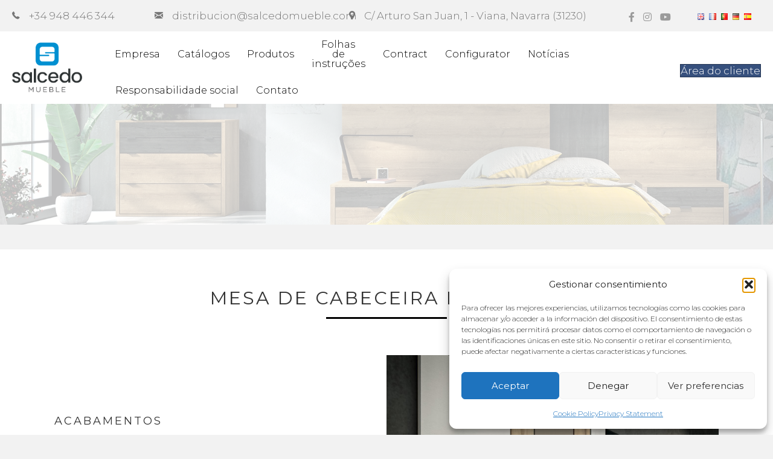

--- FILE ---
content_type: text/html; charset=UTF-8
request_url: https://salcedomueble.com/pt/producto/mesa-de-cabeceira-due-2162/
body_size: 22559
content:
<!DOCTYPE html>
<html lang="pt-PT">
<head>
<meta charset="UTF-8" />
<meta name='viewport' content='width=device-width, initial-scale=1.0' />
<meta http-equiv='X-UA-Compatible' content='IE=edge' />
<link rel="profile" href="https://gmpg.org/xfn/11" />
<title>Mesa de cabeceira DUE &#8211; 2162 &#8211; Salcedo Mueble</title>
<meta name='robots' content='max-image-preview:large' />
<link rel="alternate" href="https://salcedomueble.com/en/producto/bedside-table-due-2162/" hreflang="en" />
<link rel="alternate" href="https://salcedomueble.com/fr/producto/table-de-chevet-due-2162/" hreflang="fr" />
<link rel="alternate" href="https://salcedomueble.com/pt/producto/mesa-de-cabeceira-due-2162/" hreflang="pt" />
<link rel="alternate" href="https://salcedomueble.com/de/producto/nachttisch-due-2162/" hreflang="de" />
<link rel="alternate" href="https://salcedomueble.com/producto/mesita-de-noche-due-2162/" hreflang="es" />
<link rel='dns-prefetch' href='//www.googletagmanager.com' />
<link rel='dns-prefetch' href='//cdnjs.cloudflare.com' />
<link rel='dns-prefetch' href='//fonts.googleapis.com' />
<link href='https://fonts.gstatic.com' crossorigin rel='preconnect' />
<link rel="alternate" type="application/rss+xml" title="Salcedo Mueble &raquo; Feed" href="https://salcedomueble.com/pt/feed/" />
<link rel="alternate" type="application/rss+xml" title="Salcedo Mueble &raquo; Feed de comentários" href="https://salcedomueble.com/pt/comments/feed/" />
<link rel="alternate" title="oEmbed (JSON)" type="application/json+oembed" href="https://salcedomueble.com/wp-json/oembed/1.0/embed?url=https%3A%2F%2Fsalcedomueble.com%2Fpt%2Fproducto%2Fmesa-de-cabeceira-due-2162%2F&#038;lang=pt" />
<link rel="alternate" title="oEmbed (XML)" type="text/xml+oembed" href="https://salcedomueble.com/wp-json/oembed/1.0/embed?url=https%3A%2F%2Fsalcedomueble.com%2Fpt%2Fproducto%2Fmesa-de-cabeceira-due-2162%2F&#038;format=xml&#038;lang=pt" />
<link rel="preload" href="https://cdnjs.cloudflare.com/ajax/libs/foundicons/3.0.0/foundation-icons.woff" as="font" type="font/woff2" crossorigin="anonymous">
<link rel="preload" href="//salcedomueble.b-cdn.net/wp-content/plugins/bb-plugin/fonts/fontawesome/5.15.4/webfonts/fa-brands-400.woff2" as="font" type="font/woff2" crossorigin="anonymous">
<link rel="preload" href="//salcedomueble.b-cdn.net/wp-content/plugins/bb-plugin/fonts/fontawesome/5.15.4/webfonts/fa-solid-900.woff2" as="font" type="font/woff2" crossorigin="anonymous">
<link rel="preload" href="//salcedomueble.b-cdn.net/wp-content/plugins/bb-plugin/fonts/fontawesome/5.15.4/webfonts/fa-regular-400.woff2" as="font" type="font/woff2" crossorigin="anonymous">
<style id='wp-img-auto-sizes-contain-inline-css'>
img:is([sizes=auto i],[sizes^="auto," i]){contain-intrinsic-size:3000px 1500px}
/*# sourceURL=wp-img-auto-sizes-contain-inline-css */
</style>
<style id='wp-emoji-styles-inline-css'>
img.wp-smiley, img.emoji {
display: inline !important;
border: none !important;
box-shadow: none !important;
height: 1em !important;
width: 1em !important;
margin: 0 0.07em !important;
vertical-align: -0.1em !important;
background: none !important;
padding: 0 !important;
}
/*# sourceURL=wp-emoji-styles-inline-css */
</style>
<style id='wp-block-library-inline-css'>
:root{--wp-block-synced-color:#7a00df;--wp-block-synced-color--rgb:122,0,223;--wp-bound-block-color:var(--wp-block-synced-color);--wp-editor-canvas-background:#ddd;--wp-admin-theme-color:#007cba;--wp-admin-theme-color--rgb:0,124,186;--wp-admin-theme-color-darker-10:#006ba1;--wp-admin-theme-color-darker-10--rgb:0,107,160.5;--wp-admin-theme-color-darker-20:#005a87;--wp-admin-theme-color-darker-20--rgb:0,90,135;--wp-admin-border-width-focus:2px}@media (min-resolution:192dpi){:root{--wp-admin-border-width-focus:1.5px}}.wp-element-button{cursor:pointer}:root .has-very-light-gray-background-color{background-color:#eee}:root .has-very-dark-gray-background-color{background-color:#313131}:root .has-very-light-gray-color{color:#eee}:root .has-very-dark-gray-color{color:#313131}:root .has-vivid-green-cyan-to-vivid-cyan-blue-gradient-background{background:linear-gradient(135deg,#00d084,#0693e3)}:root .has-purple-crush-gradient-background{background:linear-gradient(135deg,#34e2e4,#4721fb 50%,#ab1dfe)}:root .has-hazy-dawn-gradient-background{background:linear-gradient(135deg,#faaca8,#dad0ec)}:root .has-subdued-olive-gradient-background{background:linear-gradient(135deg,#fafae1,#67a671)}:root .has-atomic-cream-gradient-background{background:linear-gradient(135deg,#fdd79a,#004a59)}:root .has-nightshade-gradient-background{background:linear-gradient(135deg,#330968,#31cdcf)}:root .has-midnight-gradient-background{background:linear-gradient(135deg,#020381,#2874fc)}:root{--wp--preset--font-size--normal:16px;--wp--preset--font-size--huge:42px}.has-regular-font-size{font-size:1em}.has-larger-font-size{font-size:2.625em}.has-normal-font-size{font-size:var(--wp--preset--font-size--normal)}.has-huge-font-size{font-size:var(--wp--preset--font-size--huge)}.has-text-align-center{text-align:center}.has-text-align-left{text-align:left}.has-text-align-right{text-align:right}.has-fit-text{white-space:nowrap!important}#end-resizable-editor-section{display:none}.aligncenter{clear:both}.items-justified-left{justify-content:flex-start}.items-justified-center{justify-content:center}.items-justified-right{justify-content:flex-end}.items-justified-space-between{justify-content:space-between}.screen-reader-text{border:0;clip-path:inset(50%);height:1px;margin:-1px;overflow:hidden;padding:0;position:absolute;width:1px;word-wrap:normal!important}.screen-reader-text:focus{background-color:#ddd;clip-path:none;color:#444;display:block;font-size:1em;height:auto;left:5px;line-height:normal;padding:15px 23px 14px;text-decoration:none;top:5px;width:auto;z-index:100000}html :where(.has-border-color){border-style:solid}html :where([style*=border-top-color]){border-top-style:solid}html :where([style*=border-right-color]){border-right-style:solid}html :where([style*=border-bottom-color]){border-bottom-style:solid}html :where([style*=border-left-color]){border-left-style:solid}html :where([style*=border-width]){border-style:solid}html :where([style*=border-top-width]){border-top-style:solid}html :where([style*=border-right-width]){border-right-style:solid}html :where([style*=border-bottom-width]){border-bottom-style:solid}html :where([style*=border-left-width]){border-left-style:solid}html :where(img[class*=wp-image-]){height:auto;max-width:100%}:where(figure){margin:0 0 1em}html :where(.is-position-sticky){--wp-admin--admin-bar--position-offset:var(--wp-admin--admin-bar--height,0px)}@media screen and (max-width:600px){html :where(.is-position-sticky){--wp-admin--admin-bar--position-offset:0px}}
/*# sourceURL=wp-block-library-inline-css */
</style><style id='global-styles-inline-css'>
:root{--wp--preset--aspect-ratio--square: 1;--wp--preset--aspect-ratio--4-3: 4/3;--wp--preset--aspect-ratio--3-4: 3/4;--wp--preset--aspect-ratio--3-2: 3/2;--wp--preset--aspect-ratio--2-3: 2/3;--wp--preset--aspect-ratio--16-9: 16/9;--wp--preset--aspect-ratio--9-16: 9/16;--wp--preset--color--black: #000000;--wp--preset--color--cyan-bluish-gray: #abb8c3;--wp--preset--color--white: #ffffff;--wp--preset--color--pale-pink: #f78da7;--wp--preset--color--vivid-red: #cf2e2e;--wp--preset--color--luminous-vivid-orange: #ff6900;--wp--preset--color--luminous-vivid-amber: #fcb900;--wp--preset--color--light-green-cyan: #7bdcb5;--wp--preset--color--vivid-green-cyan: #00d084;--wp--preset--color--pale-cyan-blue: #8ed1fc;--wp--preset--color--vivid-cyan-blue: #0693e3;--wp--preset--color--vivid-purple: #9b51e0;--wp--preset--color--fl-heading-text: #333333;--wp--preset--color--fl-body-bg: #f2f2f2;--wp--preset--color--fl-body-text: #000000;--wp--preset--color--fl-accent: #36507d;--wp--preset--color--fl-accent-hover: #36507d;--wp--preset--color--fl-topbar-bg: #ffffff;--wp--preset--color--fl-topbar-text: #000000;--wp--preset--color--fl-topbar-link: #36507d;--wp--preset--color--fl-topbar-hover: #36507d;--wp--preset--color--fl-header-bg: #ffffff;--wp--preset--color--fl-header-text: #000000;--wp--preset--color--fl-header-link: #a8a8a8;--wp--preset--color--fl-header-hover: #8a8a8a;--wp--preset--color--fl-nav-bg: #ffffff;--wp--preset--color--fl-nav-link: #428bca;--wp--preset--color--fl-nav-hover: #428bca;--wp--preset--color--fl-content-bg: #ffffff;--wp--preset--color--fl-footer-widgets-bg: #ffffff;--wp--preset--color--fl-footer-widgets-text: #000000;--wp--preset--color--fl-footer-widgets-link: #428bca;--wp--preset--color--fl-footer-widgets-hover: #428bca;--wp--preset--color--fl-footer-bg: #ffffff;--wp--preset--color--fl-footer-text: #000000;--wp--preset--color--fl-footer-link: #428bca;--wp--preset--color--fl-footer-hover: #428bca;--wp--preset--gradient--vivid-cyan-blue-to-vivid-purple: linear-gradient(135deg,rgb(6,147,227) 0%,rgb(155,81,224) 100%);--wp--preset--gradient--light-green-cyan-to-vivid-green-cyan: linear-gradient(135deg,rgb(122,220,180) 0%,rgb(0,208,130) 100%);--wp--preset--gradient--luminous-vivid-amber-to-luminous-vivid-orange: linear-gradient(135deg,rgb(252,185,0) 0%,rgb(255,105,0) 100%);--wp--preset--gradient--luminous-vivid-orange-to-vivid-red: linear-gradient(135deg,rgb(255,105,0) 0%,rgb(207,46,46) 100%);--wp--preset--gradient--very-light-gray-to-cyan-bluish-gray: linear-gradient(135deg,rgb(238,238,238) 0%,rgb(169,184,195) 100%);--wp--preset--gradient--cool-to-warm-spectrum: linear-gradient(135deg,rgb(74,234,220) 0%,rgb(151,120,209) 20%,rgb(207,42,186) 40%,rgb(238,44,130) 60%,rgb(251,105,98) 80%,rgb(254,248,76) 100%);--wp--preset--gradient--blush-light-purple: linear-gradient(135deg,rgb(255,206,236) 0%,rgb(152,150,240) 100%);--wp--preset--gradient--blush-bordeaux: linear-gradient(135deg,rgb(254,205,165) 0%,rgb(254,45,45) 50%,rgb(107,0,62) 100%);--wp--preset--gradient--luminous-dusk: linear-gradient(135deg,rgb(255,203,112) 0%,rgb(199,81,192) 50%,rgb(65,88,208) 100%);--wp--preset--gradient--pale-ocean: linear-gradient(135deg,rgb(255,245,203) 0%,rgb(182,227,212) 50%,rgb(51,167,181) 100%);--wp--preset--gradient--electric-grass: linear-gradient(135deg,rgb(202,248,128) 0%,rgb(113,206,126) 100%);--wp--preset--gradient--midnight: linear-gradient(135deg,rgb(2,3,129) 0%,rgb(40,116,252) 100%);--wp--preset--font-size--small: 13px;--wp--preset--font-size--medium: 20px;--wp--preset--font-size--large: 36px;--wp--preset--font-size--x-large: 42px;--wp--preset--spacing--20: 0.44rem;--wp--preset--spacing--30: 0.67rem;--wp--preset--spacing--40: 1rem;--wp--preset--spacing--50: 1.5rem;--wp--preset--spacing--60: 2.25rem;--wp--preset--spacing--70: 3.38rem;--wp--preset--spacing--80: 5.06rem;--wp--preset--shadow--natural: 6px 6px 9px rgba(0, 0, 0, 0.2);--wp--preset--shadow--deep: 12px 12px 50px rgba(0, 0, 0, 0.4);--wp--preset--shadow--sharp: 6px 6px 0px rgba(0, 0, 0, 0.2);--wp--preset--shadow--outlined: 6px 6px 0px -3px rgb(255, 255, 255), 6px 6px rgb(0, 0, 0);--wp--preset--shadow--crisp: 6px 6px 0px rgb(0, 0, 0);}:where(.is-layout-flex){gap: 0.5em;}:where(.is-layout-grid){gap: 0.5em;}body .is-layout-flex{display: flex;}.is-layout-flex{flex-wrap: wrap;align-items: center;}.is-layout-flex > :is(*, div){margin: 0;}body .is-layout-grid{display: grid;}.is-layout-grid > :is(*, div){margin: 0;}:where(.wp-block-columns.is-layout-flex){gap: 2em;}:where(.wp-block-columns.is-layout-grid){gap: 2em;}:where(.wp-block-post-template.is-layout-flex){gap: 1.25em;}:where(.wp-block-post-template.is-layout-grid){gap: 1.25em;}.has-black-color{color: var(--wp--preset--color--black) !important;}.has-cyan-bluish-gray-color{color: var(--wp--preset--color--cyan-bluish-gray) !important;}.has-white-color{color: var(--wp--preset--color--white) !important;}.has-pale-pink-color{color: var(--wp--preset--color--pale-pink) !important;}.has-vivid-red-color{color: var(--wp--preset--color--vivid-red) !important;}.has-luminous-vivid-orange-color{color: var(--wp--preset--color--luminous-vivid-orange) !important;}.has-luminous-vivid-amber-color{color: var(--wp--preset--color--luminous-vivid-amber) !important;}.has-light-green-cyan-color{color: var(--wp--preset--color--light-green-cyan) !important;}.has-vivid-green-cyan-color{color: var(--wp--preset--color--vivid-green-cyan) !important;}.has-pale-cyan-blue-color{color: var(--wp--preset--color--pale-cyan-blue) !important;}.has-vivid-cyan-blue-color{color: var(--wp--preset--color--vivid-cyan-blue) !important;}.has-vivid-purple-color{color: var(--wp--preset--color--vivid-purple) !important;}.has-black-background-color{background-color: var(--wp--preset--color--black) !important;}.has-cyan-bluish-gray-background-color{background-color: var(--wp--preset--color--cyan-bluish-gray) !important;}.has-white-background-color{background-color: var(--wp--preset--color--white) !important;}.has-pale-pink-background-color{background-color: var(--wp--preset--color--pale-pink) !important;}.has-vivid-red-background-color{background-color: var(--wp--preset--color--vivid-red) !important;}.has-luminous-vivid-orange-background-color{background-color: var(--wp--preset--color--luminous-vivid-orange) !important;}.has-luminous-vivid-amber-background-color{background-color: var(--wp--preset--color--luminous-vivid-amber) !important;}.has-light-green-cyan-background-color{background-color: var(--wp--preset--color--light-green-cyan) !important;}.has-vivid-green-cyan-background-color{background-color: var(--wp--preset--color--vivid-green-cyan) !important;}.has-pale-cyan-blue-background-color{background-color: var(--wp--preset--color--pale-cyan-blue) !important;}.has-vivid-cyan-blue-background-color{background-color: var(--wp--preset--color--vivid-cyan-blue) !important;}.has-vivid-purple-background-color{background-color: var(--wp--preset--color--vivid-purple) !important;}.has-black-border-color{border-color: var(--wp--preset--color--black) !important;}.has-cyan-bluish-gray-border-color{border-color: var(--wp--preset--color--cyan-bluish-gray) !important;}.has-white-border-color{border-color: var(--wp--preset--color--white) !important;}.has-pale-pink-border-color{border-color: var(--wp--preset--color--pale-pink) !important;}.has-vivid-red-border-color{border-color: var(--wp--preset--color--vivid-red) !important;}.has-luminous-vivid-orange-border-color{border-color: var(--wp--preset--color--luminous-vivid-orange) !important;}.has-luminous-vivid-amber-border-color{border-color: var(--wp--preset--color--luminous-vivid-amber) !important;}.has-light-green-cyan-border-color{border-color: var(--wp--preset--color--light-green-cyan) !important;}.has-vivid-green-cyan-border-color{border-color: var(--wp--preset--color--vivid-green-cyan) !important;}.has-pale-cyan-blue-border-color{border-color: var(--wp--preset--color--pale-cyan-blue) !important;}.has-vivid-cyan-blue-border-color{border-color: var(--wp--preset--color--vivid-cyan-blue) !important;}.has-vivid-purple-border-color{border-color: var(--wp--preset--color--vivid-purple) !important;}.has-vivid-cyan-blue-to-vivid-purple-gradient-background{background: var(--wp--preset--gradient--vivid-cyan-blue-to-vivid-purple) !important;}.has-light-green-cyan-to-vivid-green-cyan-gradient-background{background: var(--wp--preset--gradient--light-green-cyan-to-vivid-green-cyan) !important;}.has-luminous-vivid-amber-to-luminous-vivid-orange-gradient-background{background: var(--wp--preset--gradient--luminous-vivid-amber-to-luminous-vivid-orange) !important;}.has-luminous-vivid-orange-to-vivid-red-gradient-background{background: var(--wp--preset--gradient--luminous-vivid-orange-to-vivid-red) !important;}.has-very-light-gray-to-cyan-bluish-gray-gradient-background{background: var(--wp--preset--gradient--very-light-gray-to-cyan-bluish-gray) !important;}.has-cool-to-warm-spectrum-gradient-background{background: var(--wp--preset--gradient--cool-to-warm-spectrum) !important;}.has-blush-light-purple-gradient-background{background: var(--wp--preset--gradient--blush-light-purple) !important;}.has-blush-bordeaux-gradient-background{background: var(--wp--preset--gradient--blush-bordeaux) !important;}.has-luminous-dusk-gradient-background{background: var(--wp--preset--gradient--luminous-dusk) !important;}.has-pale-ocean-gradient-background{background: var(--wp--preset--gradient--pale-ocean) !important;}.has-electric-grass-gradient-background{background: var(--wp--preset--gradient--electric-grass) !important;}.has-midnight-gradient-background{background: var(--wp--preset--gradient--midnight) !important;}.has-small-font-size{font-size: var(--wp--preset--font-size--small) !important;}.has-medium-font-size{font-size: var(--wp--preset--font-size--medium) !important;}.has-large-font-size{font-size: var(--wp--preset--font-size--large) !important;}.has-x-large-font-size{font-size: var(--wp--preset--font-size--x-large) !important;}
/*# sourceURL=global-styles-inline-css */
</style>
<style id='classic-theme-styles-inline-css'>
/*! This file is auto-generated */
.wp-block-button__link{color:#fff;background-color:#32373c;border-radius:9999px;box-shadow:none;text-decoration:none;padding:calc(.667em + 2px) calc(1.333em + 2px);font-size:1.125em}.wp-block-file__button{background:#32373c;color:#fff;text-decoration:none}
/*# sourceURL=/wp-includes/css/classic-themes.min.css */
</style>
<!-- <link rel='stylesheet' id='cmplz-general-css' href='//salcedomueble.b-cdn.net/wp-content/plugins/complianz-gdpr-premium/assets/css/cookieblocker.min.css?ver=1767869417' media='all' /> -->
<!-- <link rel='stylesheet' id='font-awesome-5-css' href='//salcedomueble.b-cdn.net/wp-content/plugins/bb-plugin/fonts/fontawesome/5.15.4/css/all.min.css?ver=2.10.0.4' media='all' /> -->
<link rel="stylesheet" type="text/css" href="//salcedomueble.b-cdn.net/wp-content/cache/wpfc-minified/5bupzhd/fuv2f.css" media="all"/>
<link rel='stylesheet' id='foundation-icons-css' href='https://cdnjs.cloudflare.com/ajax/libs/foundicons/3.0.0/foundation-icons.css?ver=2.10.0.4' media='all' />
<!-- <link rel='stylesheet' id='jquery-magnificpopup-css' href='//salcedomueble.b-cdn.net/wp-content/plugins/bb-plugin/css/jquery.magnificpopup.min.css?ver=2.10.0.4' media='all' /> -->
<!-- <link rel='stylesheet' id='jquery-swiper-css' href='//salcedomueble.b-cdn.net/wp-content/plugins/bbpowerpack/assets/css/swiper.min.css?ver=8.4.7' media='all' /> -->
<!-- <link rel='stylesheet' id='pp-owl-carousel-css' href='//salcedomueble.b-cdn.net/wp-content/plugins/bbpowerpack/assets/css/owl.carousel.css?ver=2.40.10' media='all' /> -->
<!-- <link rel='stylesheet' id='pp-owl-carousel-theme-css' href='//salcedomueble.b-cdn.net/wp-content/plugins/bbpowerpack/assets/css/owl.theme.css?ver=2.40.10' media='all' /> -->
<!-- <link rel='stylesheet' id='fl-builder-layout-bundle-e72f855b1d17861f55b518129411602a-css' href='//salcedomueble.b-cdn.net/wp-content/uploads/bb-plugin/cache/e72f855b1d17861f55b518129411602a-layout-bundle.css?ver=2.10.0.4-1.5.2.1-20251125200437' media='all' /> -->
<!-- <link rel='stylesheet' id='passster-public-css' href='//salcedomueble.b-cdn.net/wp-content/plugins/content-protector/assets/public/passster-public.min.css?ver=4.2.23' media='all' /> -->
<!-- <link rel='stylesheet' id='base-css' href='//salcedomueble.b-cdn.net/wp-content/themes/bb-theme/css/base.min.css?ver=1.7.19.1' media='all' /> -->
<!-- <link rel='stylesheet' id='fl-automator-skin-css' href='//salcedomueble.b-cdn.net/wp-content/uploads/bb-theme/skin-695f8afb3e8ba.css?ver=1.7.19.1' media='all' /> -->
<!-- <link rel='stylesheet' id='fl-child-theme-css' href='//salcedomueble.b-cdn.net/wp-content/themes/salcedo/style.css?ver=6.9' media='all' /> -->
<!-- <link rel='stylesheet' id='pp-animate-css' href='//salcedomueble.b-cdn.net/wp-content/plugins/bbpowerpack/assets/css/animate.min.css?ver=3.5.1' media='all' /> -->
<link rel="stylesheet" type="text/css" href="//salcedomueble.b-cdn.net/wp-content/cache/wpfc-minified/2ygsezsx/fwr8h.css" media="all"/>
<link rel='stylesheet' id='fl-builder-google-fonts-f055e9ebd2af4b44eb261638fcb36f3a-css' href='//fonts.googleapis.com/css?family=Montserrat%3A300%2C400%2C700%2C400&#038;ver=6.9' media='all' />
<script src='//salcedomueble.b-cdn.net/wp-content/cache/wpfc-minified/lkvb6oio/fuv0v.js' type="text/javascript"></script>
<!-- <script src="//salcedomueble.b-cdn.net/wp-includes/js/jquery/jquery.min.js?ver=3.7.1" id="jquery-core-js"></script> -->
<!-- <script src="//salcedomueble.b-cdn.net/wp-includes/js/jquery/jquery-migrate.min.js?ver=3.4.1" id="jquery-migrate-js"></script> -->
<!-- <script src="//salcedomueble.b-cdn.net/wp-content/plugins/content-protector/assets/public/cookie.js?ver=6.9" id="passster-cookie-js"></script> -->
<script id="passster-public-js-extra">
var ps_ajax = {"ajax_url":"https://salcedomueble.com/wp-admin/admin-ajax.php","nonce":"80a8b70f7d","hash_nonce":"ea8d670217","logout_nonce":"b4337efe5e","post_id":"5796","shortcodes":[],"permalink":"https://salcedomueble.com/pt/producto/mesa-de-cabeceira-due-2162/","cookie_duration_unit":"days","cookie_duration":"1","disable_cookie":"1","unlock_mode":"1"};
//# sourceURL=passster-public-js-extra
</script>
<script src='//salcedomueble.b-cdn.net/wp-content/cache/wpfc-minified/12ee99wc/fuv0v.js' type="text/javascript"></script>
<!-- <script src="//salcedomueble.b-cdn.net/wp-content/plugins/content-protector/assets/public/passster-public.min.js?ver=4.2.23" id="passster-public-js"></script> -->
<!-- Google tag (gtag.js) snippet added by Site Kit -->
<!-- Google Analytics snippet added by Site Kit -->
<script src="https://www.googletagmanager.com/gtag/js?id=GT-K54JKJ9" id="google_gtagjs-js" async></script>
<script id="google_gtagjs-js-after">
window.dataLayer = window.dataLayer || [];function gtag(){dataLayer.push(arguments);}
gtag("set","linker",{"domains":["salcedomueble.com"]});
gtag("js", new Date());
gtag("set", "developer_id.dZTNiMT", true);
gtag("config", "GT-K54JKJ9");
//# sourceURL=google_gtagjs-js-after
</script>
<link rel="https://api.w.org/" href="https://salcedomueble.com/wp-json/" /><link rel="EditURI" type="application/rsd+xml" title="RSD" href="https://salcedomueble.com/xmlrpc.php?rsd" />
<meta name="generator" content="WordPress 6.9" />
<link rel="canonical" href="https://salcedomueble.com/pt/producto/mesa-de-cabeceira-due-2162/" />
<link rel='shortlink' href='https://salcedomueble.com/?p=5796' />
<script>
var bb_powerpack = {
version: '2.40.10',
getAjaxUrl: function() { return atob( 'aHR0cHM6Ly9zYWxjZWRvbXVlYmxlLmNvbS93cC1hZG1pbi9hZG1pbi1hamF4LnBocA==' ); },
callback: function() {},
mapMarkerData: {},
post_id: '5796',
search_term: '',
current_page: 'https://salcedomueble.com/pt/producto/mesa-de-cabeceira-due-2162/',
conditionals: {
is_front_page: false,
is_home: false,
is_archive: false,
current_post_type: '',
is_tax: false,
is_author: false,
current_author: false,
is_search: false,
}
};
</script>
<meta name="generator" content="Site Kit by Google 1.168.0" />			<style>.cmplz-hidden {
display: none !important;
}</style>        <style>
.passster-form {
max-width: 700px !important;
margin: 0 auto !important;
}
.passster-form > form {
background: #FAFAFA;
padding: 20px 20px 20px 20px;
margin: 0px 0px 0px 0px;
border-radius: 0px;
}
.passster-form .ps-form-headline {
font-size: 24px;
font-weight: 500;
color: #000000;
}
.passster-form p {
font-size: 16px;
font-weight: 300;
color: #000;
}
.passster-submit, .passster-submit-recaptcha,
.passster-submit, .passster-submit-turnstile {
background: #000000;
padding: 10px 10px 10px 10px;
margin: 0px 0px 0px 0px;
border-radius: 0px;
font-size: 16pxpx;
font-weight: 400;
color: #fff;
}
.passster-submit:hover, .passster-submit-recaptcha:hover,
.passster-submit:hover, .passster-submit-turnstile:hover {
background: #000;
color: #fff;
}
</style>
<!-- Google Tag Manager snippet added by Site Kit -->
<script>
( function( w, d, s, l, i ) {
w[l] = w[l] || [];
w[l].push( {'gtm.start': new Date().getTime(), event: 'gtm.js'} );
var f = d.getElementsByTagName( s )[0],
j = d.createElement( s ), dl = l != 'dataLayer' ? '&l=' + l : '';
j.async = true;
j.src = 'https://www.googletagmanager.com/gtm.js?id=' + i + dl;
f.parentNode.insertBefore( j, f );
} )( window, document, 'script', 'dataLayer', 'GTM-5X2CVTZ5' );
</script>
<!-- End Google Tag Manager snippet added by Site Kit -->
<link rel="icon" href="//salcedomueble.b-cdn.net/wp-content/uploads/2025/04/cropped-favicon-1-32x32.png" sizes="32x32" />
<link rel="icon" href="//salcedomueble.b-cdn.net/wp-content/uploads/2025/04/cropped-favicon-1-192x192.png" sizes="192x192" />
<link rel="apple-touch-icon" href="//salcedomueble.b-cdn.net/wp-content/uploads/2025/04/cropped-favicon-1-180x180.png" />
<meta name="msapplication-TileImage" content="https://salcedomueble.com/wp-content/uploads/2025/04/cropped-favicon-1-270x270.png" />
<style id="wp-custom-css">
#menu-principal-es a {
padding-left:12px!important;
padding-right:12px!important;
}
@media (min-width:769px) {
#menu-principal-es #menu-item-7124, #menu-principal-en #menu-item-7157, #menu-principal-fr #menu-item-7162, #menu-principal-pt #menu-item-7165 {
text-align:center;
}
}		</style>
<!-- Global site tag (gtag.js) - Google Analytics -->
<script type="text/plain" data-service="google-analytics" data-category="statistics" async data-cmplz-src="https://www.googletagmanager.com/gtag/js?id=UA-41838392-1"></script>
<script>
window.dataLayer = window.dataLayer || [];
function gtag(){dataLayer.push(arguments);}
gtag('js', new Date());
gtag('config', 'UA-41838392-1');
</script>
</head>
<body data-rsssl=1 data-cmplz=1 class="wp-singular producto-template-default single single-producto postid-5796 wp-theme-bb-theme wp-child-theme-salcedo fl-builder-2-10-0-4 fl-themer-1-5-2-1-20251125200437 fl-theme-1-7-19-1 fl-no-js fl-theme-builder-header fl-theme-builder-header-cabecera-copy-4 fl-theme-builder-footer fl-theme-builder-footer-pie-de-pagina-copy-4 fl-theme-builder-singular fl-theme-builder-singular-products-copy fl-framework-base fl-preset-default fl-full-width fl-search-active" itemscope="itemscope" itemtype="https://schema.org/WebPage">
<!-- Google Tag Manager (noscript) snippet added by Site Kit -->
<noscript>
<iframe src="https://www.googletagmanager.com/ns.html?id=GTM-5X2CVTZ5" height="0" width="0" style="display:none;visibility:hidden"></iframe>
</noscript>
<!-- End Google Tag Manager (noscript) snippet added by Site Kit -->
<a aria-label="Saltar para o conteúdo" class="fl-screen-reader-text" href="#fl-main-content">Saltar para o conteúdo</a><div class="fl-page">
<header class="fl-builder-content fl-builder-content-508 fl-builder-global-templates-locked" data-post-id="508" data-type="header" data-sticky="1" data-sticky-on="" data-sticky-breakpoint="medium" data-shrink="0" data-overlay="0" data-overlay-bg="transparent" data-shrink-image-height="50px" role="banner" itemscope="itemscope" itemtype="http://schema.org/WPHeader"><div class="fl-row fl-row-full-width fl-row-bg-color fl-node-61895e71491e9 fl-row-default-height fl-row-align-center fl-visible-desktop fl-visible-large fl-visible-medium" data-node="61895e71491e9">
<div class="fl-row-content-wrap">
<div class="fl-row-content fl-row-fixed-width fl-node-content">
<div class="fl-col-group fl-node-61895e71491ea" data-node="61895e71491ea">
<div class="fl-col fl-node-61895e71491eb fl-col-bg-color fl-col-small" data-node="61895e71491eb">
<div class="fl-col-content fl-node-content"><div class="fl-module fl-module-icon fl-node-61895e71491ef" data-node="61895e71491ef">
<div class="fl-module-content fl-node-content">
<div class="fl-icon-wrap">
<span class="fl-icon">
<a href="tel:+34948446344" target="_self"  tabindex="-1" aria-hidden="true" aria-labelledby="fl-icon-text-61895e71491ef" rel="nofollow" >
<i class="fi-telephone" aria-hidden="true"></i>
</a>
</span>
<div id="fl-icon-text-61895e71491ef" class="fl-icon-text">
<a href="tel:+34948446344" target="_self"  class="fl-icon-text-link fl-icon-text-wrap" rel="nofollow" >
<p>+34 948 446 344</p>						</a>
</div>
</div>
</div>
</div>
</div>
</div>
<div class="fl-col fl-node-61895e71491f0 fl-col-bg-color fl-col-small" data-node="61895e71491f0">
<div class="fl-col-content fl-node-content"><div class="fl-module fl-module-icon fl-node-61895e71491f1" data-node="61895e71491f1">
<div class="fl-module-content fl-node-content">
<div class="fl-icon-wrap">
<span class="fl-icon">
<a href="mailto:distribucion@salcedomueble.com" target="_self"  tabindex="-1" aria-hidden="true" aria-labelledby="fl-icon-text-61895e71491f1" rel="nofollow" >
<i class="fi-mail" aria-hidden="true"></i>
</a>
</span>
<div id="fl-icon-text-61895e71491f1" class="fl-icon-text">
<a href="mailto:distribucion@salcedomueble.com" target="_self"  class="fl-icon-text-link fl-icon-text-wrap" rel="nofollow" >
<p>distribucion@salcedomueble.com</p>						</a>
</div>
</div>
</div>
</div>
</div>
</div>
<div class="fl-col fl-node-61895e71491f2 fl-col-bg-color fl-col-small" data-node="61895e71491f2">
<div class="fl-col-content fl-node-content"><div class="fl-module fl-module-icon fl-node-61895e71491f3" data-node="61895e71491f3">
<div class="fl-module-content fl-node-content">
<div class="fl-icon-wrap">
<span class="fl-icon">
<a href="https://goo.gl/maps/a8h2FgKKniqouhAa6" target="_blank"  tabindex="-1" aria-hidden="true" aria-labelledby="fl-icon-text-61895e71491f3" rel="noopener nofollow" >
<i class="fi-marker" aria-hidden="true"></i>
</a>
</span>
<div id="fl-icon-text-61895e71491f3" class="fl-icon-text">
<a href="https://goo.gl/maps/a8h2FgKKniqouhAa6" target="_blank"  class="fl-icon-text-link fl-icon-text-wrap" rel="noopener nofollow" >
<p>C/ Arturo San Juan, 1 - Viana, Navarra (31230)</p>						</a>
</div>
</div>
</div>
</div>
</div>
</div>
<div class="fl-col fl-node-61895e71491ec fl-col-bg-color fl-col-small" data-node="61895e71491ec">
<div class="fl-col-content fl-node-content"><div class="fl-module fl-module-icon-group fl-node-61895e71491ed" data-node="61895e71491ed">
<div class="fl-module-content fl-node-content">
<div class="fl-icon-group">
<span class="fl-icon">
<a href="https://www.facebook.com/SalcedoMuebleFabricante/" target="_blank" rel="noopener nofollow" >
<i class="fab fa-facebook-f" aria-hidden="true"></i>
</a>
</span>
<span class="fl-icon">
<a href="https://www.instagram.com/salcedo_mueble/" target="_blank" rel="noopener nofollow" >
<i class="fab fa-instagram" aria-hidden="true"></i>
</a>
</span>
<span class="fl-icon">
<a href="https://www.youtube.com/channel/UCvnwUVOgghkS55MW4UQKj6g" target="_blank" rel="noopener nofollow" >
<i class="fab fa-youtube" aria-hidden="true"></i>
</a>
</span>
</div>
</div>
</div>
</div>
</div>
<div class="fl-col fl-node-w79g3ry6f10d fl-col-bg-color fl-col-small" data-node="w79g3ry6f10d">
<div class="fl-col-content fl-node-content"><div class="fl-module fl-module-rich-text fl-node-61895e71491f4" data-node="61895e71491f4">
<div class="fl-module-content fl-node-content">
<div class="fl-rich-text">
<p><ul class="polylang_langswitcher">	<li class="lang-item lang-item-2 lang-item-en lang-item-first"><a lang="en-GB" hreflang="en-GB" href="https://salcedomueble.com/en/producto/bedside-table-due-2162/"><img loading="lazy" decoding="async" src="[data-uri]" alt="English" width="16" height="11" style="width: 16px; height: 11px;" /></a></li>
<li class="lang-item lang-item-4 lang-item-fr"><a lang="fr-FR" hreflang="fr-FR" href="https://salcedomueble.com/fr/producto/table-de-chevet-due-2162/"><img loading="lazy" decoding="async" src="[data-uri]" alt="Français" width="16" height="11" style="width: 16px; height: 11px;" /></a></li>
<li class="lang-item lang-item-6 lang-item-pt current-lang"><a lang="pt-PT" hreflang="pt-PT" href="https://salcedomueble.com/pt/producto/mesa-de-cabeceira-due-2162/" aria-current="true"><img loading="lazy" decoding="async" src="[data-uri]" alt="Português" width="16" height="11" style="width: 16px; height: 11px;" /></a></li>
<li class="lang-item lang-item-8 lang-item-de"><a lang="de-DE" hreflang="de-DE" href="https://salcedomueble.com/de/producto/nachttisch-due-2162/"><img loading="lazy" decoding="async" src="[data-uri]" alt="Deutsch" width="16" height="11" style="width: 16px; height: 11px;" /></a></li>
<li class="lang-item lang-item-10 lang-item-es"><a lang="es-ES" hreflang="es-ES" href="https://salcedomueble.com/producto/mesita-de-noche-due-2162/"><img loading="lazy" decoding="async" src="[data-uri]" alt="Español" width="16" height="11" style="width: 16px; height: 11px;" /></a></li>
</ul></p>
</div>
</div>
</div>
</div>
</div>
</div>
</div>
</div>
</div>
<div class="fl-row fl-row-full-width fl-row-bg-color fl-node-61895e71491e0 fl-row-default-height fl-row-align-center" data-node="61895e71491e0">
<div class="fl-row-content-wrap">
<div class="fl-row-content fl-row-fixed-width fl-node-content">
<div class="fl-col-group fl-node-61895e71491e4 fl-col-group-equal-height fl-col-group-align-center fl-col-group-custom-width" data-node="61895e71491e4">
<div class="fl-col fl-node-61895e71491e7 fl-col-bg-color fl-col-small fl-col-small-custom-width" data-node="61895e71491e7">
<div class="fl-col-content fl-node-content"><div class="fl-module fl-module-photo fl-node-61895e71491ee fl-fill-container" data-node="61895e71491ee">
<div class="fl-module-content fl-node-content">
<div role="figure" class="fl-photo fl-photo-align-left" itemscope itemtype="https://schema.org/ImageObject">
<div class="fl-photo-content fl-photo-img-png">
<a href="/" target="_self" itemprop="url">
<img loading="lazy" decoding="async" class="fl-photo-img wp-image-7245 size-full" src="//salcedomueble.b-cdn.net/wp-content/uploads/2021/10/logo-2025-vert.png" alt="logo-2025-vert" height="471" width="618" title="logo-2025-vert"  data-no-lazy="1" itemprop="image" srcset="//salcedomueble.b-cdn.net/wp-content/uploads/2021/10/logo-2025-vert.png 618w, //salcedomueble.b-cdn.net/wp-content/uploads/2021/10/logo-2025-vert-300x229.png 300w" sizes="auto, (max-width: 618px) 100vw, 618px" />
</a>
</div>
</div>
</div>
</div>
<div class="fl-module fl-module-rich-text fl-node-q8xt9hf53m2w fl-visible-mobile" data-node="q8xt9hf53m2w">
<div class="fl-module-content fl-node-content">
<div class="fl-rich-text">
<p style="text-align: center;"><ul class="polylang_langswitcher">	<li class="lang-item lang-item-2 lang-item-en lang-item-first"><a lang="en-GB" hreflang="en-GB" href="https://salcedomueble.com/en/producto/bedside-table-due-2162/"><img loading="lazy" decoding="async" src="[data-uri]" alt="English" width="16" height="11" style="width: 16px; height: 11px;" /></a></li>
<li class="lang-item lang-item-4 lang-item-fr"><a lang="fr-FR" hreflang="fr-FR" href="https://salcedomueble.com/fr/producto/table-de-chevet-due-2162/"><img loading="lazy" decoding="async" src="[data-uri]" alt="Français" width="16" height="11" style="width: 16px; height: 11px;" /></a></li>
<li class="lang-item lang-item-6 lang-item-pt current-lang"><a lang="pt-PT" hreflang="pt-PT" href="https://salcedomueble.com/pt/producto/mesa-de-cabeceira-due-2162/" aria-current="true"><img loading="lazy" decoding="async" src="[data-uri]" alt="Português" width="16" height="11" style="width: 16px; height: 11px;" /></a></li>
<li class="lang-item lang-item-8 lang-item-de"><a lang="de-DE" hreflang="de-DE" href="https://salcedomueble.com/de/producto/nachttisch-due-2162/"><img loading="lazy" decoding="async" src="[data-uri]" alt="Deutsch" width="16" height="11" style="width: 16px; height: 11px;" /></a></li>
<li class="lang-item lang-item-10 lang-item-es"><a lang="es-ES" hreflang="es-ES" href="https://salcedomueble.com/producto/mesita-de-noche-due-2162/"><img loading="lazy" decoding="async" src="[data-uri]" alt="Español" width="16" height="11" style="width: 16px; height: 11px;" /></a></li>
</ul></p>
</div>
</div>
</div>
</div>
</div>
<div class="fl-col fl-node-61895e71491f5 fl-col-bg-color" data-node="61895e71491f5">
<div class="fl-col-content fl-node-content"><div class="fl-module fl-module-menu fl-node-61895e71491f6" data-node="61895e71491f6">
<div class="fl-module-content fl-node-content">
<div class="fl-menu fl-menu-responsive-toggle-large-mobile">
<button class="fl-menu-mobile-toggle hamburger fl-content-ui-button" aria-haspopup="menu" aria-label="Menú"><span class="fl-menu-icon svg-container"><svg version="1.1" class="hamburger-menu" xmlns="http://www.w3.org/2000/svg" xmlns:xlink="http://www.w3.org/1999/xlink" viewBox="0 0 512 512">
<rect class="fl-hamburger-menu-top" width="512" height="102"/>
<rect class="fl-hamburger-menu-middle" y="205" width="512" height="102"/>
<rect class="fl-hamburger-menu-bottom" y="410" width="512" height="102"/>
</svg>
</span></button>	<div class="fl-clear"></div>
<nav role="navigation" aria-label="Menú" itemscope="itemscope" itemtype="https://schema.org/SiteNavigationElement"><ul id="menu-principal-pt" class="menu fl-menu-horizontal fl-toggle-none"><li id="menu-item-402" class="menu-item menu-item-type-post_type menu-item-object-page"><a role="menuitem" href="https://salcedomueble.com/pt/sobre-nos/">Empresa</a></li><li id="menu-item-2718" class="menu-item menu-item-type-post_type menu-item-object-page"><a role="menuitem" href="https://salcedomueble.com/pt/catalogos/">Catálogos</a></li><li id="menu-item-704" class="menu-item menu-item-type-custom menu-item-object-custom menu-item-has-children fl-has-submenu"><div class="fl-has-submenu-container"><a role="menuitem" href="#" aria-haspopup="menu" aria-expanded="false" aria-controls="sub-menu-704">Produtos</a></div><ul id="sub-menu-704" class="sub-menu" role="menu">	<li id="menu-item-6515" class="menu-item menu-item-type-post_type menu-item-object-page menu-item-has-children fl-has-submenu"><div class="fl-has-submenu-container"><a role="menuitem" href="https://salcedomueble.com/catalogo-salon-moderno-aire/" aria-haspopup="menu" aria-expanded="false" aria-controls="sub-menu-6515">Sala de estar moderna &#8211; Aire</a></div>	<ul id="sub-menu-6515" class="sub-menu" role="menu">		<li id="menu-item-6651" class="menu-item menu-item-type-post_type menu-item-object-page"><a role="menuitem" href="https://salcedomueble.com/pt/catalogo-sala-de-estar-aire/aparadores-e-auxiliares/">Aparadores e auxiliares</a></li>		<li id="menu-item-6653" class="menu-item menu-item-type-post_type menu-item-object-page"><a role="menuitem" href="https://salcedomueble.com/pt/catalogo-sala-de-estar-aire/mesas-e-cadeiras/">Mesas e cadeiras</a></li>		<li id="menu-item-6652" class="menu-item menu-item-type-post_type menu-item-object-page"><a role="menuitem" href="https://salcedomueble.com/pt/catalogo-sala-de-estar-aire/composicoes/">Composições</a></li>		<li id="menu-item-6783" class="menu-item menu-item-type-post_type menu-item-object-page"><a role="menuitem" href="https://salcedomueble.com/pt/catalogo-sala-de-estar-aire/vitrinas-aire-2/">Vitrinas</a></li></ul></li>	<li id="menu-item-705" class="menu-item menu-item-type-post_type menu-item-object-page menu-item-has-children fl-has-submenu"><div class="fl-has-submenu-container"><a role="menuitem" href="https://salcedomueble.com/pt/catalogo-sala-de-estar-moderna/" aria-haspopup="menu" aria-expanded="false" aria-controls="sub-menu-705">Sala de estar moderna &#8211; Class</a></div>	<ul id="sub-menu-705" class="sub-menu" role="menu">		<li id="menu-item-2068" class="menu-item menu-item-type-post_type menu-item-object-page"><a role="menuitem" href="https://salcedomueble.com/pt/catalogo-sala-de-estar-moderna/aparadores-e-auxiliares/">Aparadores e auxiliares</a></li>		<li id="menu-item-2072" class="menu-item menu-item-type-post_type menu-item-object-page"><a role="menuitem" href="https://salcedomueble.com/pt/catalogo-sala-de-estar-moderna/composicoes/">Composições</a></li>		<li id="menu-item-2071" class="menu-item menu-item-type-post_type menu-item-object-page"><a role="menuitem" href="https://salcedomueble.com/pt/catalogo-sala-de-estar-aire/mesas-e-cadeiras/">Mesas e cadeiras</a></li>		<li id="menu-item-2070" class="menu-item menu-item-type-post_type menu-item-object-page"><a role="menuitem" href="https://salcedomueble.com/pt/catalogo-sala-de-estar-moderna/estantes/">Estantes</a></li>		<li id="menu-item-2069" class="menu-item menu-item-type-post_type menu-item-object-page"><a role="menuitem" href="https://salcedomueble.com/pt/catalogo-sala-de-estar-moderna/camas-dobraveis/">Camas dobráveis</a></li></ul></li>	<li id="menu-item-1098" class="menu-item menu-item-type-post_type menu-item-object-page menu-item-has-children fl-has-submenu"><div class="fl-has-submenu-container"><a role="menuitem" href="https://salcedomueble.com/pt/catalogo-quarto-contemporaneo/" aria-haspopup="menu" aria-expanded="false" aria-controls="sub-menu-1098">Quarto contemporâneo &#8211; Parma</a></div>	<ul id="sub-menu-1098" class="sub-menu" role="menu">		<li id="menu-item-2888" class="menu-item menu-item-type-post_type menu-item-object-page"><a role="menuitem" href="https://salcedomueble.com/pt/catalogo-quarto-contemporaneo/roupeiros/">Roupeiros</a></li>		<li id="menu-item-2889" class="menu-item menu-item-type-post_type menu-item-object-page"><a role="menuitem" href="https://salcedomueble.com/pt/catalogo-quarto-contemporaneo/cabeceiras-de-cama/">Cabeceiras de cama</a></li>		<li id="menu-item-2890" class="menu-item menu-item-type-post_type menu-item-object-page"><a role="menuitem" href="https://salcedomueble.com/pt/catalogo-quarto-contemporaneo/comodas-y-chiffoniers/">Cômodas e chiffoniers</a></li>		<li id="menu-item-2887" class="menu-item menu-item-type-post_type menu-item-object-page"><a role="menuitem" href="https://salcedomueble.com/pt/catalogo-quarto-contemporaneo/armacao-de-cama/">Armaçao de cama</a></li>		<li id="menu-item-2891" class="menu-item menu-item-type-post_type menu-item-object-page"><a role="menuitem" href="https://salcedomueble.com/pt/catalogo-quarto-contemporaneo/mesas-de-cabeceira/">Mesas de cabeceira</a></li></ul></li>	<li id="menu-item-2221" class="menu-item menu-item-type-post_type menu-item-object-page menu-item-has-children fl-has-submenu"><div class="fl-has-submenu-container"><a role="menuitem" href="https://salcedomueble.com/pt/catalogo-sala-de-estar-contemporanea/" aria-haspopup="menu" aria-expanded="false" aria-controls="sub-menu-2221">Sala de estar contemporânea &#8211; ECO</a></div>	<ul id="sub-menu-2221" class="sub-menu" role="menu">		<li id="menu-item-2222" class="menu-item menu-item-type-post_type menu-item-object-page"><a role="menuitem" href="https://salcedomueble.com/pt/catalogo-sala-de-estar-aire/aparadores-e-auxiliares/">Aparadores e auxiliares</a></li>		<li id="menu-item-2218" class="menu-item menu-item-type-post_type menu-item-object-page"><a role="menuitem" href="https://salcedomueble.com/pt/catalogo-sala-de-estar-aire/composicoes/">Composições</a></li>		<li id="menu-item-2219" class="menu-item menu-item-type-post_type menu-item-object-page"><a role="menuitem" href="https://salcedomueble.com/pt/catalogo-sala-de-estar-contemporanea/mesas-e-cadeiras/">Mesas e cadeiras</a></li>		<li id="menu-item-2220" class="menu-item menu-item-type-post_type menu-item-object-page"><a role="menuitem" href="https://salcedomueble.com/pt/catalogo-sala-de-estar-contemporanea/estantes/">Estantes</a></li></ul></li>	<li id="menu-item-7962" class="menu-item menu-item-type-post_type menu-item-object-page menu-item-has-children fl-has-submenu"><div class="fl-has-submenu-container"><a role="menuitem" href="https://salcedomueble.com/pt/catalogo-de-quartos-eclipse/" aria-haspopup="menu" aria-expanded="false" aria-controls="sub-menu-7962">Quarto Moderno &#8211; Eclipse</a></div>	<ul id="sub-menu-7962" class="sub-menu" role="menu">		<li id="menu-item-7992" class="menu-item menu-item-type-post_type menu-item-object-page"><a role="menuitem" href="https://salcedomueble.com/pt/catalogo-de-quartos-eclipse/armarios/">Armários</a></li>		<li id="menu-item-8032" class="menu-item menu-item-type-post_type menu-item-object-page"><a role="menuitem" href="https://salcedomueble.com/pt/catalogo-de-quartos-eclipse/cabeceira-da-cama/">Cabeceira da cama</a></li>		<li id="menu-item-8063" class="menu-item menu-item-type-post_type menu-item-object-page"><a role="menuitem" href="https://salcedomueble.com/pt/catalogo-de-quartos-eclipse/comodas-e-aparadores/">Cómodas e aparadores</a></li>		<li id="menu-item-8107" class="menu-item menu-item-type-post_type menu-item-object-page"><a role="menuitem" href="https://salcedomueble.com/pt/catalogo-de-quartos-eclipse/camas-dobraveis/">Camas dobráveis</a></li>		<li id="menu-item-8137" class="menu-item menu-item-type-post_type menu-item-object-page"><a role="menuitem" href="https://salcedomueble.com/pt/catalogo-de-quartos-eclipse/mesas-de-cabeceira/">Mesas de cabeceira</a></li></ul></li>	<li id="menu-item-8662" class="menu-item menu-item-type-post_type menu-item-object-page menu-item-has-children fl-has-submenu"><div class="fl-has-submenu-container"><a role="menuitem" href="https://salcedomueble.com/pt/catalogo-da-exposicao-leben-modern/" aria-haspopup="menu" aria-expanded="false" aria-controls="sub-menu-8662">Sala de estar moderna &#8211; Leben</a></div>	<ul id="sub-menu-8662" class="sub-menu" role="menu">		<li id="menu-item-8663" class="menu-item menu-item-type-post_type menu-item-object-page"><a role="menuitem" href="https://salcedomueble.com/pt/catalogo-da-exposicao-leben-modern/tabelas/">Tabelas</a></li>		<li id="menu-item-8664" class="menu-item menu-item-type-post_type menu-item-object-page"><a role="menuitem" href="https://salcedomueble.com/pt/catalogo-da-exposicao-leben-modern/estantes/">Estantes</a></li>		<li id="menu-item-8665" class="menu-item menu-item-type-post_type menu-item-object-page"><a role="menuitem" href="https://salcedomueble.com/pt/catalogo-da-exposicao-leben-modern/corpos-de-salao/">Corpos de salão</a></li>		<li id="menu-item-8666" class="menu-item menu-item-type-post_type menu-item-object-page"><a role="menuitem" href="https://salcedomueble.com/pt/catalogo-da-exposicao-leben-modern/aparadores/">Aparadores e auxiliares</a></li></ul></li></ul></li><li id="menu-item-7165" class="menu-item menu-item-type-post_type menu-item-object-page"><a role="menuitem" href="https://salcedomueble.com/pt/folhas-de-instrucoes/">Folhas<br>de<br>instruções</a></li><li id="menu-item-486" class="menu-item menu-item-type-post_type menu-item-object-page"><a role="menuitem" href="https://salcedomueble.com/pt/contract-3/">Contract</a></li><li id="menu-item-404" class="menu-item menu-item-type-custom menu-item-object-custom"><a role="menuitem" href="https://salcedomueble.com/PLANIFICADOR_3D.html">Configurator</a></li><li id="menu-item-446" class="menu-item menu-item-type-post_type menu-item-object-page"><a role="menuitem" href="https://salcedomueble.com/pt/noticia/">Notícias</a></li><li id="menu-item-2745" class="menu-item menu-item-type-post_type menu-item-object-page"><a role="menuitem" href="https://salcedomueble.com/pt/responsabilidade-social/">Responsabilidade social</a></li><li id="menu-item-403" class="menu-item menu-item-type-post_type menu-item-object-page"><a role="menuitem" href="https://salcedomueble.com/pt/contato/">Contato</a></li></ul></nav></div>
</div>
</div>
</div>
</div>
<div class="fl-col fl-node-61895e71491e8 fl-col-bg-color fl-col-small fl-col-small-custom-width" data-node="61895e71491e8">
<div class="fl-col-content fl-node-content"><div class="fl-module fl-module-button fl-node-zitfp6m7hlj0" data-node="zitfp6m7hlj0">
<div class="fl-module-content fl-node-content">
<div class="fl-button-wrap fl-button-width-auto fl-button-right">
<a href="/portugues/area-de-ordens/"  target="_self" rel="nofollow"   class="fl-button"  rel="nofollow" >
<span class="fl-button-text">Área do cliente</span>
</a>
</div>
</div>
</div>
</div>
</div>
</div>
</div>
</div>
</div>
</header>	<div id="fl-main-content" class="fl-page-content" itemprop="mainContentOfPage" role="main">
<div class="fl-builder-content fl-builder-content-3414 fl-builder-global-templates-locked" data-post-id="3414"><div class="fl-row fl-row-full-width fl-row-bg-photo fl-node-hpeust2rzf95 fl-row-custom-height fl-row-align-center fl-row-bg-overlay" data-node="hpeust2rzf95">
<div class="fl-row-content-wrap">
<div class="fl-row-content fl-row-fixed-width fl-node-content">
<div class="fl-col-group fl-node-k716e4r902yb" data-node="k716e4r902yb">
<div class="fl-col fl-node-e3taib8m75wd fl-col-bg-color" data-node="e3taib8m75wd">
<div class="fl-col-content fl-node-content"></div>
</div>
</div>
</div>
</div>
</div>
<div class="fl-row fl-row-full-width fl-row-bg-color fl-node-hfw70e2i6prj fl-row-default-height fl-row-align-center" data-node="hfw70e2i6prj">
<div class="fl-row-content-wrap">
<div class="fl-row-content fl-row-fixed-width fl-node-content">
<div class="fl-col-group fl-node-y97w4qjhdeos fl-col-group-equal-height fl-col-group-align-center" data-node="y97w4qjhdeos">
<div class="fl-col fl-node-b6w8yhkfxvul fl-col-bg-color" data-node="b6w8yhkfxvul">
<div class="fl-col-content fl-node-content"><div class="fl-module fl-module-pp-breadcrumbs fl-node-y9qel7hm6u4i" data-node="y9qel7hm6u4i">
<div class="fl-module-content fl-node-content">
<div class="pp-breadcrumbs pp-breadcrumbs-yoast">
</div>	</div>
</div>
</div>
</div>
</div>
</div>
</div>
</div>
<div class="fl-row fl-row-full-width fl-row-bg-none fl-node-jn2m15fug6ys fl-row-default-height fl-row-align-center" data-node="jn2m15fug6ys">
<div class="fl-row-content-wrap">
<div class="fl-row-content fl-row-fixed-width fl-node-content">
<div class="fl-col-group fl-node-xqo9jymuslat" data-node="xqo9jymuslat">
<div class="fl-col fl-node-4mdgejokp52n fl-col-bg-color fl-col-has-cols" data-node="4mdgejokp52n">
<div class="fl-col-content fl-node-content"><div class="fl-module fl-module-pp-heading fl-node-ghwzei41rlxf" data-node="ghwzei41rlxf">
<div class="fl-module-content fl-node-content">
<div class="pp-heading-content">
<div class="pp-heading  pp-center">
<h1 class="heading-title">
<span class="title-text pp-primary-title">Mesa de cabeceira DUE &#8211; 2162</span>
</h1>
<div class="pp-heading-separator line_only pp-center">
<span class="pp-separator-line"></span>
</div>
</div>
</div>
</div>
</div>
<div class="fl-col-group fl-node-mo4rjz27hile fl-col-group-nested fl-col-group-equal-height fl-col-group-align-center" data-node="mo4rjz27hile">
<div class="fl-col fl-node-3v67ujaiw14h fl-col-bg-color fl-col-small" data-node="3v67ujaiw14h">
<div class="fl-col-content fl-node-content"><div class="fl-module fl-module-pp-heading fl-node-9wfi48q21ujk" data-node="9wfi48q21ujk">
<div class="fl-module-content fl-node-content">
<div class="pp-heading-content">
<div class="pp-heading  pp-left">
<h2 class="heading-title">
<span class="title-text pp-primary-title">Acabamentos</span>
</h2>
<div class="pp-heading-separator line_only pp-left">
<span class="pp-separator-line"></span>
</div>
</div>
</div>
</div>
</div>
<div class="fl-module fl-module-rich-text fl-node-z63hm4a7s5eb" data-node="z63hm4a7s5eb">
<div class="fl-module-content fl-node-content">
<div class="fl-rich-text">
<p>Boreal, Branco, Ônix</p>
</div>
</div>
</div>
<div class="fl-module fl-module-pp-heading fl-node-x5sk9aud71io" data-node="x5sk9aud71io">
<div class="fl-module-content fl-node-content">
<div class="pp-heading-content">
<div class="pp-heading  pp-left">
<h2 class="heading-title">
<span class="title-text pp-primary-title">Descrição</span>
</h2>
<div class="pp-heading-separator line_only pp-left">
<span class="pp-separator-line"></span>
</div>
</div>
</div>
</div>
</div>
<div class="fl-module fl-module-rich-text fl-node-dmf6p8nct13u" data-node="dmf6p8nct13u">
<div class="fl-module-content fl-node-content">
<div class="fl-rich-text">
<p>Detalhe do puxador de design simples, que proporciona beleza e praticidade. Disponível na opção de uma, duas e três gavetas.<br />
Escolha o acabamento que mais gosta para combinar com a sua cabeceira.</p>
</div>
</div>
</div>
<div class="fl-module fl-module-rich-text fl-node-4yhk5w0e7u9q ancho" data-node="4yhk5w0e7u9q">
<div class="fl-module-content fl-node-content">
<div class="fl-rich-text">
</div>
</div>
</div>
<div class="fl-module fl-module-rich-text fl-node-5bjhkm3pida9 fondo" data-node="5bjhkm3pida9">
<div class="fl-module-content fl-node-content">
<div class="fl-rich-text">
</div>
</div>
</div>
<div class="fl-module fl-module-rich-text fl-node-x6f94u8b3ynj alto" data-node="x6f94u8b3ynj">
<div class="fl-module-content fl-node-content">
<div class="fl-rich-text">
</div>
</div>
</div>
</div>
</div>
<div class="fl-col fl-node-krfvn6o3s4a1 fl-col-bg-color fl-col-small" data-node="krfvn6o3s4a1">
<div class="fl-col-content fl-node-content"><div class="fl-module fl-module-pp-image-carousel fl-node-wgy9x1z8c4oj galeria" data-node="wgy9x1z8c4oj">
<div class="fl-module-content fl-node-content">
<div class="pp-image-carousel-wrapper pp-nav-outside">
<div class="pp-image-carousel swiper swiper-container slider-type-carousel" role="region" aria-label="Slider">
<div class="swiper-wrapper">
<div class="pp-image-carousel-item pp-image-carousel-link swiper-slide" role="group" aria-label="Slide 1">
<a href="//salcedomueble.b-cdn.net/wp-content/uploads/2021/12/DUE01-cabecero-cama-due-1024x819.jpg" target="_self" data-caption="" aria-label="">
<div class="pp-carousel-image-container">
<figure class="swiper-slide-inner use-as-background">
<img loading="lazy" decoding="async" class="swiper-slide-image" src="//salcedomueble.b-cdn.net/wp-content/uploads/2021/12/DUE01-cabecero-cama-due.jpg" alt="" srcset="//salcedomueble.b-cdn.net/wp-content/uploads/2021/12/DUE01-cabecero-cama-due.jpg 1772w, //salcedomueble.b-cdn.net/wp-content/uploads/2021/12/DUE01-cabecero-cama-due-300x240.jpg 300w, //salcedomueble.b-cdn.net/wp-content/uploads/2021/12/DUE01-cabecero-cama-due-1024x819.jpg 1024w, //salcedomueble.b-cdn.net/wp-content/uploads/2021/12/DUE01-cabecero-cama-due-768x615.jpg 768w, //salcedomueble.b-cdn.net/wp-content/uploads/2021/12/DUE01-cabecero-cama-due-1536x1229.jpg 1536w" width="1772" height="1418" />
</figure>
</div>
</a>
</div>
<div class="pp-image-carousel-item pp-image-carousel-link swiper-slide" role="group" aria-label="Slide 2">
<a href="//salcedomueble.b-cdn.net/wp-content/uploads/2021/12/DUE2162-mesita-de-noche-1024x1024.jpg" target="_self" data-caption="" aria-label="">
<div class="pp-carousel-image-container">
<figure class="swiper-slide-inner use-as-background">
<img loading="lazy" decoding="async" class="swiper-slide-image" src="//salcedomueble.b-cdn.net/wp-content/uploads/2021/12/DUE2162-mesita-de-noche.jpg" alt="" srcset="//salcedomueble.b-cdn.net/wp-content/uploads/2021/12/DUE2162-mesita-de-noche.jpg 1772w, //salcedomueble.b-cdn.net/wp-content/uploads/2021/12/DUE2162-mesita-de-noche-300x300.jpg 300w, //salcedomueble.b-cdn.net/wp-content/uploads/2021/12/DUE2162-mesita-de-noche-1024x1024.jpg 1024w, //salcedomueble.b-cdn.net/wp-content/uploads/2021/12/DUE2162-mesita-de-noche-150x150.jpg 150w, //salcedomueble.b-cdn.net/wp-content/uploads/2021/12/DUE2162-mesita-de-noche-768x768.jpg 768w, //salcedomueble.b-cdn.net/wp-content/uploads/2021/12/DUE2162-mesita-de-noche-1536x1536.jpg 1536w" width="1772" height="1772" />
</figure>
</div>
</a>
</div>
</div>
</div>
<!-- navigation arrows -->
<button class="pp-swiper-button swiper-button-prev" aria-label="Previous slide" role="button" tabindex="0">
<span aria-hidden="true"><svg role="img" xmlns="http://www.w3.org/2000/svg" viewBox="0 0 192 512"><path fill="currentColor" d="M25.1 247.5l117.8-116c4.7-4.7 12.3-4.7 17 0l7.1 7.1c4.7 4.7 4.7 12.3 0 17L64.7 256l102.2 100.4c4.7 4.7 4.7 12.3 0 17l-7.1 7.1c-4.7 4.7-12.3 4.7-17 0L25 264.5c-4.6-4.7-4.6-12.3.1-17z"></path></svg></span>		</button>
<button class="pp-swiper-button swiper-button-next" aria-label="Next slide" role="button" tabindex="0">
<span aria-hidden="true"><svg role="img" xmlns="http://www.w3.org/2000/svg" viewBox="0 0 192 512"><path fill="currentColor" d="M166.9 264.5l-117.8 116c-4.7 4.7-12.3 4.7-17 0l-7.1-7.1c-4.7-4.7-4.7-12.3 0-17L127.3 256 25.1 155.6c-4.7-4.7-4.7-12.3 0-17l7.1-7.1c4.7-4.7 12.3-4.7 17 0l117.8 116c4.6 4.7 4.6 12.3-.1 17z"></path></svg></span>		</button>
</div>	</div>
</div>
</div>
</div>
</div>
</div>
</div>
</div>
</div>
</div>
</div>
<div class="fl-row fl-row-full-width fl-row-bg-photo fl-node-xy64u5z83oe1 fl-row-default-height fl-row-align-center fl-row-bg-overlay" data-node="xy64u5z83oe1">
<div class="fl-row-content-wrap">
<div class="fl-row-content fl-row-fixed-width fl-node-content">
<div class="fl-col-group fl-node-8bvgxlpw71ms" data-node="8bvgxlpw71ms">
<div class="fl-col fl-node-xphbt2ky3af1 fl-col-bg-color" data-node="xphbt2ky3af1">
<div class="fl-col-content fl-node-content"><div class="fl-module fl-module-pp-heading fl-node-ykxcpse4ho93" data-node="ykxcpse4ho93">
<div class="fl-module-content fl-node-content">
<div class="pp-heading-content">
<div class="pp-heading  pp-center">
<h2 class="heading-title">
<span class="title-text pp-primary-title">Mais desse estilo</span>
</h2>
<div class="pp-heading-separator line_only pp-center">
<span class="pp-separator-line"></span>
</div>
</div>
</div>
</div>
</div>
<div class="fl-module fl-module-pp-content-grid fl-node-cvrlsgbtmhfu" data-node="cvrlsgbtmhfu">
<div class="fl-module-content fl-node-content">
<div class="pp-posts-wrapper">
<div class="pp-content-posts" style="--items-count: 10;--column-xl: 3;--column-lg: 3;--column-md: 2;--column-sm: 1;">
<div class="pp-content-post-carousel pp-equal-height clearfix" itemscope="itemscope" itemtype="https://schema.org/Collection" data-paged="0" data-loop-count="1">
<div class="pp-content-posts-inner owl-carousel owl-theme">
<div class="pp-content-post pp-content-carousel-post pp-grid-default post-5860 producto type-producto status-publish has-post-thumbnail hentry category-vestiarios tag-quartos-modernos" itemscope itemtype="https://schema.org/CreativeWork" data-hash="pp-post-5860" data-id="5860">
<meta itemscope itemprop="mainEntityOfPage" itemtype="https://schema.org/WebPage" itemid="http://5860" content="Vestiário aberto DUE &#8211; 44" /><meta itemprop="datePublished" content="2022-04-11" /><meta itemprop="dateModified" content="2022-04-12" /><div itemprop="publisher" itemscope itemtype="https://schema.org/Organization"><meta itemprop="name" content="Salcedo Mueble"></div><div itemscope itemprop="author" itemtype="https://schema.org/Person"><meta itemprop="url" content="https://salcedomueble.com/pt/author/admin_trezeideas/" /><meta itemprop="name" content="admin_trezeideas" /></div><div itemscope itemprop="image" itemtype="https://schema.org/ImageObject"><meta itemprop="url" content="https://salcedomueble.com/wp-content/uploads/2021/12/DUE44-galan-vestidor.jpg" /><meta itemprop="width" content="737" /><meta itemprop="height" content="1051" /></div><div itemprop="interactionStatistic" itemscope itemtype="https://schema.org/InteractionCounter"><meta itemprop="interactionType" content="https://schema.org/CommentAction" /><meta itemprop="userInteractionCount" content="0" /></div>	
<a class="pp-post-link" href="https://salcedomueble.com/pt/producto/vestiario-aberto-due-44/" title="Vestiário aberto DUE &#8211; 44"></a>
<div class="pp-content-grid-image pp-post-image">
<div class="pp-post-featured-img">
<figure class="fl-photo fl-photo-align-center fl-photo-crop-landscape" itemscope itemtype="https://schema.org/ImageObject">
<div class="fl-photo-content fl-photo-img-jpg">
<img loading="lazy" decoding="async" class="fl-photo-img wp-image-1855 size-full pp-post-img no-lazyload" src="//salcedomueble.b-cdn.net/wp-content/uploads/bb-plugin/cache/DUE44-galan-vestidor-landscape-cdd2bb52dbcb72b39ceafab79dface09-.jpg" alt="DUE44-galan-vestidor" data-no-lazy="1" height="1051" width="737" title="DUE44-galan-vestidor"  />
</div>
</figure>
</div>
</div>
<div class="pp-content-carousel-inner pp-content-body">
<div class="pp-content-post-data">
<h3 class="pp-content-carousel-title pp-post-title" itemprop="headline">
Vestiário aberto DUE &#8211; 44									</h3>
</div>
</div>
</div>
<div class="pp-content-post pp-content-carousel-post pp-grid-default post-5835 producto type-producto status-publish has-post-thumbnail hentry category-mesas-de-cabeceira tag-quartos-modernos" itemscope itemtype="https://schema.org/CreativeWork" data-hash="pp-post-5835" data-id="5835">
<meta itemscope itemprop="mainEntityOfPage" itemtype="https://schema.org/WebPage" itemid="http://5835" content="Mesa de cabeceira DUE &#8211; 3152" /><meta itemprop="datePublished" content="2022-04-11" /><meta itemprop="dateModified" content="2022-04-12" /><div itemprop="publisher" itemscope itemtype="https://schema.org/Organization"><meta itemprop="name" content="Salcedo Mueble"></div><div itemscope itemprop="author" itemtype="https://schema.org/Person"><meta itemprop="url" content="https://salcedomueble.com/pt/author/admin_trezeideas/" /><meta itemprop="name" content="admin_trezeideas" /></div><div itemscope itemprop="image" itemtype="https://schema.org/ImageObject"><meta itemprop="url" content="https://salcedomueble.com/wp-content/uploads/2021/12/DUE-31-PATAS.jpg" /><meta itemprop="width" content="886" /><meta itemprop="height" content="1236" /></div><div itemprop="interactionStatistic" itemscope itemtype="https://schema.org/InteractionCounter"><meta itemprop="interactionType" content="https://schema.org/CommentAction" /><meta itemprop="userInteractionCount" content="0" /></div>	
<a class="pp-post-link" href="https://salcedomueble.com/pt/producto/mesa-de-cabeceira-due-3152/" title="Mesa de cabeceira DUE &#8211; 3152"></a>
<div class="pp-content-grid-image pp-post-image">
<div class="pp-post-featured-img">
<figure class="fl-photo fl-photo-align-center fl-photo-crop-landscape" itemscope itemtype="https://schema.org/ImageObject">
<div class="fl-photo-content fl-photo-img-jpg">
<img loading="lazy" decoding="async" class="fl-photo-img wp-image-1694 size-full pp-post-img no-lazyload" src="//salcedomueble.b-cdn.net/wp-content/uploads/bb-plugin/cache/DUE-31-PATAS-landscape-d32cfb4eb7119fd8b66147e3668b7631-.jpg" alt="DUE 31 PATAS" data-no-lazy="1" height="1236" width="886" title="DUE 31 PATAS"  />
</div>
</figure>
</div>
</div>
<div class="pp-content-carousel-inner pp-content-body">
<div class="pp-content-post-data">
<h3 class="pp-content-carousel-title pp-post-title" itemprop="headline">
Mesa de cabeceira DUE &#8211; 3152									</h3>
</div>
</div>
</div>
<div class="pp-content-post pp-content-carousel-post pp-grid-default post-5861 producto type-producto status-publish has-post-thumbnail hentry category-cabeceiras-de-cama tag-quartos-modernos" itemscope itemtype="https://schema.org/CreativeWork" data-hash="pp-post-5861" data-id="5861">
<meta itemscope itemprop="mainEntityOfPage" itemtype="https://schema.org/WebPage" itemid="http://5861" content="Cabeceira DUE &#8211; 17" /><meta itemprop="datePublished" content="2022-04-11" /><meta itemprop="dateModified" content="2022-04-12" /><div itemprop="publisher" itemscope itemtype="https://schema.org/Organization"><meta itemprop="name" content="Salcedo Mueble"></div><div itemscope itemprop="author" itemtype="https://schema.org/Person"><meta itemprop="url" content="https://salcedomueble.com/pt/author/admin_trezeideas/" /><meta itemprop="name" content="admin_trezeideas" /></div><div itemscope itemprop="image" itemtype="https://schema.org/ImageObject"><meta itemprop="url" content="https://salcedomueble.com/wp-content/uploads/2021/12/DUE17-cabecero-cama.jpg" /><meta itemprop="width" content="1109" /><meta itemprop="height" content="1218" /></div><div itemprop="interactionStatistic" itemscope itemtype="https://schema.org/InteractionCounter"><meta itemprop="interactionType" content="https://schema.org/CommentAction" /><meta itemprop="userInteractionCount" content="0" /></div>	
<a class="pp-post-link" href="https://salcedomueble.com/pt/producto/cabeceira-due-17/" title="Cabeceira DUE &#8211; 17"></a>
<div class="pp-content-grid-image pp-post-image">
<div class="pp-post-featured-img">
<figure class="fl-photo fl-photo-align-center fl-photo-crop-landscape" itemscope itemtype="https://schema.org/ImageObject">
<div class="fl-photo-content fl-photo-img-jpg">
<img loading="lazy" decoding="async" class="fl-photo-img wp-image-1552 size-full pp-post-img no-lazyload" src="//salcedomueble.b-cdn.net/wp-content/uploads/bb-plugin/cache/DUE17-cabecero-cama-landscape-81abb47dc817a9f7a30d9f77f7b23dd4-.jpg" alt="DUE17-cabecero-cama" data-no-lazy="1" height="1218" width="1109" title="DUE17-cabecero-cama"  />
</div>
</figure>
</div>
</div>
<div class="pp-content-carousel-inner pp-content-body">
<div class="pp-content-post-data">
<h3 class="pp-content-carousel-title pp-post-title" itemprop="headline">
Cabeceira DUE &#8211; 17									</h3>
</div>
</div>
</div>
<div class="pp-content-post pp-content-carousel-post pp-grid-default post-5833 producto type-producto status-publish has-post-thumbnail hentry category-comodas-e-chiffoniers tag-quartos-modernos" itemscope itemtype="https://schema.org/CreativeWork" data-hash="pp-post-5833" data-id="5833">
<meta itemscope itemprop="mainEntityOfPage" itemtype="https://schema.org/WebPage" itemid="http://5833" content="Cômoda DUE &#8211; 01B" /><meta itemprop="datePublished" content="2022-04-11" /><meta itemprop="dateModified" content="2022-04-12" /><div itemprop="publisher" itemscope itemtype="https://schema.org/Organization"><meta itemprop="name" content="Salcedo Mueble"></div><div itemscope itemprop="author" itemtype="https://schema.org/Person"><meta itemprop="url" content="https://salcedomueble.com/pt/author/admin_trezeideas/" /><meta itemprop="name" content="admin_trezeideas" /></div><div itemscope itemprop="image" itemtype="https://schema.org/ImageObject"><meta itemprop="url" content="https://salcedomueble.com/wp-content/uploads/2021/12/DUE01B-sinfonier.jpg" /><meta itemprop="width" content="783" /><meta itemprop="height" content="1069" /></div><div itemprop="interactionStatistic" itemscope itemtype="https://schema.org/InteractionCounter"><meta itemprop="interactionType" content="https://schema.org/CommentAction" /><meta itemprop="userInteractionCount" content="0" /></div>	
<a class="pp-post-link" href="https://salcedomueble.com/pt/producto/comoda-due-01b/" title="Cômoda DUE &#8211; 01B"></a>
<div class="pp-content-grid-image pp-post-image">
<div class="pp-post-featured-img">
<figure class="fl-photo fl-photo-align-center fl-photo-crop-landscape" itemscope itemtype="https://schema.org/ImageObject">
<div class="fl-photo-content fl-photo-img-jpg">
<img loading="lazy" decoding="async" class="fl-photo-img wp-image-1677 size-full pp-post-img no-lazyload" src="//salcedomueble.b-cdn.net/wp-content/uploads/bb-plugin/cache/DUE01B-sinfonier-landscape-c30f2f74010b430e2f0b675adb3d3169-.jpg" alt="DUE01B-sinfonier" data-no-lazy="1" height="1069" width="783" title="DUE01B-sinfonier"  />
</div>
</figure>
</div>
</div>
<div class="pp-content-carousel-inner pp-content-body">
<div class="pp-content-post-data">
<h3 class="pp-content-carousel-title pp-post-title" itemprop="headline">
Cômoda DUE &#8211; 01B									</h3>
</div>
</div>
</div>
<div class="pp-content-post pp-content-carousel-post pp-grid-default post-5797 producto type-producto status-publish has-post-thumbnail hentry category-cabeceiras-de-cama tag-quartos-modernos" itemscope itemtype="https://schema.org/CreativeWork" data-hash="pp-post-5797" data-id="5797">
<meta itemscope itemprop="mainEntityOfPage" itemtype="https://schema.org/WebPage" itemid="http://5797" content="Cabeceira DUE &#8211; 20" /><meta itemprop="datePublished" content="2022-04-11" /><meta itemprop="dateModified" content="2022-04-12" /><div itemprop="publisher" itemscope itemtype="https://schema.org/Organization"><meta itemprop="name" content="Salcedo Mueble"></div><div itemscope itemprop="author" itemtype="https://schema.org/Person"><meta itemprop="url" content="https://salcedomueble.com/pt/author/admin_trezeideas/" /><meta itemprop="name" content="admin_trezeideas" /></div><div itemscope itemprop="image" itemtype="https://schema.org/ImageObject"><meta itemprop="url" content="https://salcedomueble.com/wp-content/uploads/2021/12/DUE20-cabecero-cama.jpg" /><meta itemprop="width" content="1320" /><meta itemprop="height" content="1218" /></div><div itemprop="interactionStatistic" itemscope itemtype="https://schema.org/InteractionCounter"><meta itemprop="interactionType" content="https://schema.org/CommentAction" /><meta itemprop="userInteractionCount" content="0" /></div>	
<a class="pp-post-link" href="https://salcedomueble.com/pt/producto/cabeceira-due-20/" title="Cabeceira DUE &#8211; 20"></a>
<div class="pp-content-grid-image pp-post-image">
<div class="pp-post-featured-img">
<figure class="fl-photo fl-photo-align-center fl-photo-crop-landscape" itemscope itemtype="https://schema.org/ImageObject">
<div class="fl-photo-content fl-photo-img-jpg">
<img loading="lazy" decoding="async" class="fl-photo-img wp-image-1559 size-full pp-post-img no-lazyload" src="//salcedomueble.b-cdn.net/wp-content/uploads/bb-plugin/cache/DUE20-cabecero-cama-landscape-fa5fba192f45d5b320351be0dc288da9-.jpg" alt="DUE20-cabecero-cama" data-no-lazy="1" height="1218" width="1320" title="DUE20-cabecero-cama"  />
</div>
</figure>
</div>
</div>
<div class="pp-content-carousel-inner pp-content-body">
<div class="pp-content-post-data">
<h3 class="pp-content-carousel-title pp-post-title" itemprop="headline">
Cabeceira DUE &#8211; 20									</h3>
</div>
</div>
</div>
<div class="pp-content-post pp-content-carousel-post pp-grid-default post-5862 producto type-producto status-publish has-post-thumbnail hentry category-cabeceiras-de-cama tag-quartos-modernos" itemscope itemtype="https://schema.org/CreativeWork" data-hash="pp-post-5862" data-id="5862">
<meta itemscope itemprop="mainEntityOfPage" itemtype="https://schema.org/WebPage" itemid="http://5862" content="Cabeceira DUE &#8211; 39" /><meta itemprop="datePublished" content="2022-04-11" /><meta itemprop="dateModified" content="2022-04-12" /><div itemprop="publisher" itemscope itemtype="https://schema.org/Organization"><meta itemprop="name" content="Salcedo Mueble"></div><div itemscope itemprop="author" itemtype="https://schema.org/Person"><meta itemprop="url" content="https://salcedomueble.com/pt/author/admin_trezeideas/" /><meta itemprop="name" content="admin_trezeideas" /></div><div itemscope itemprop="image" itemtype="https://schema.org/ImageObject"><meta itemprop="url" content="https://salcedomueble.com/wp-content/uploads/2021/12/DUE2739-cabecero-cama.jpg" /><meta itemprop="width" content="1064" /><meta itemprop="height" content="1109" /></div><div itemprop="interactionStatistic" itemscope itemtype="https://schema.org/InteractionCounter"><meta itemprop="interactionType" content="https://schema.org/CommentAction" /><meta itemprop="userInteractionCount" content="0" /></div>	
<a class="pp-post-link" href="https://salcedomueble.com/pt/producto/cabeceira-due-39/" title="Cabeceira DUE &#8211; 39"></a>
<div class="pp-content-grid-image pp-post-image">
<div class="pp-post-featured-img">
<figure class="fl-photo fl-photo-align-center fl-photo-crop-landscape" itemscope itemtype="https://schema.org/ImageObject">
<div class="fl-photo-content fl-photo-img-jpg">
<img loading="lazy" decoding="async" class="fl-photo-img wp-image-1661 size-full pp-post-img no-lazyload" src="//salcedomueble.b-cdn.net/wp-content/uploads/bb-plugin/cache/DUE2739-cabecero-cama-landscape-5421631498e94daa69a427b3c1893865-.jpg" alt="DUE2739-cabecero-cama" data-no-lazy="1" height="1109" width="1064" title="DUE2739-cabecero-cama"  />
</div>
</figure>
</div>
</div>
<div class="pp-content-carousel-inner pp-content-body">
<div class="pp-content-post-data">
<h3 class="pp-content-carousel-title pp-post-title" itemprop="headline">
Cabeceira DUE &#8211; 39									</h3>
</div>
</div>
</div>
<div class="pp-content-post pp-content-carousel-post pp-grid-default post-4095 producto type-producto status-publish has-post-thumbnail hentry category-roupeiros tag-quartos-modernos" itemscope itemtype="https://schema.org/CreativeWork" data-hash="pp-post-4095" data-id="4095">
<meta itemscope itemprop="mainEntityOfPage" itemtype="https://schema.org/WebPage" itemid="http://4095" content="Roupeiro DUE &#8211; 54" /><meta itemprop="datePublished" content="2022-01-31" /><meta itemprop="dateModified" content="2022-04-12" /><div itemprop="publisher" itemscope itemtype="https://schema.org/Organization"><meta itemprop="name" content="Salcedo Mueble"></div><div itemscope itemprop="author" itemtype="https://schema.org/Person"><meta itemprop="url" content="https://salcedomueble.com/pt/author/admin_trezeideas/" /><meta itemprop="name" content="admin_trezeideas" /></div><div itemscope itemprop="image" itemtype="https://schema.org/ImageObject"><meta itemprop="url" content="https://salcedomueble.com/wp-content/uploads/2021/12/DUE54-armario-abierto-scaled.jpg" /><meta itemprop="width" content="2560" /><meta itemprop="height" content="2413" /></div><div itemprop="interactionStatistic" itemscope itemtype="https://schema.org/InteractionCounter"><meta itemprop="interactionType" content="https://schema.org/CommentAction" /><meta itemprop="userInteractionCount" content="0" /></div>	
<a class="pp-post-link" href="https://salcedomueble.com/pt/producto/roupeiro-due-54/" title="Roupeiro DUE &#8211; 54"></a>
<div class="pp-content-grid-image pp-post-image">
<div class="pp-post-featured-img">
<figure class="fl-photo fl-photo-align-center fl-photo-crop-landscape" itemscope itemtype="https://schema.org/ImageObject">
<div class="fl-photo-content fl-photo-img-jpg">
<img loading="lazy" decoding="async" class="fl-photo-img wp-image-1748 size-full pp-post-img no-lazyload" src="//salcedomueble.b-cdn.net/wp-content/uploads/bb-plugin/cache/DUE54-armario-abierto-scaled-landscape-65592bec39571b186a66eddd9f364b7c-.jpg" alt="DUE54-armario-abierto" data-no-lazy="1" height="2413" width="2560" title="DUE54-armario-abierto"  />
</div>
</figure>
</div>
</div>
<div class="pp-content-carousel-inner pp-content-body">
<div class="pp-content-post-data">
<h3 class="pp-content-carousel-title pp-post-title" itemprop="headline">
Roupeiro DUE &#8211; 54									</h3>
</div>
</div>
</div>
<div class="pp-content-post pp-content-carousel-post pp-grid-default post-5841 producto type-producto status-publish has-post-thumbnail hentry category-camas-dobraveis tag-quartos-modernos" itemscope itemtype="https://schema.org/CreativeWork" data-hash="pp-post-5841" data-id="5841">
<meta itemscope itemprop="mainEntityOfPage" itemtype="https://schema.org/WebPage" itemid="http://5841" content="Cama dobrável DUE &#8211; 48" /><meta itemprop="datePublished" content="2022-04-11" /><meta itemprop="dateModified" content="2022-04-12" /><div itemprop="publisher" itemscope itemtype="https://schema.org/Organization"><meta itemprop="name" content="Salcedo Mueble"></div><div itemscope itemprop="author" itemtype="https://schema.org/Person"><meta itemprop="url" content="https://salcedomueble.com/pt/author/admin_trezeideas/" /><meta itemprop="name" content="admin_trezeideas" /></div><div itemscope itemprop="image" itemtype="https://schema.org/ImageObject"><meta itemprop="url" content="https://salcedomueble.com/wp-content/uploads/2021/12/DUE48-cama-abatible.jpg" /><meta itemprop="width" content="1363" /><meta itemprop="height" content="1114" /></div><div itemprop="interactionStatistic" itemscope itemtype="https://schema.org/InteractionCounter"><meta itemprop="interactionType" content="https://schema.org/CommentAction" /><meta itemprop="userInteractionCount" content="0" /></div>	
<a class="pp-post-link" href="https://salcedomueble.com/pt/producto/cama-dobravel-due-48/" title="Cama dobrável DUE &#8211; 48"></a>
<div class="pp-content-grid-image pp-post-image">
<div class="pp-post-featured-img">
<figure class="fl-photo fl-photo-align-center fl-photo-crop-landscape" itemscope itemtype="https://schema.org/ImageObject">
<div class="fl-photo-content fl-photo-img-jpg">
<img loading="lazy" decoding="async" class="fl-photo-img wp-image-1715 size-full pp-post-img no-lazyload" src="//salcedomueble.b-cdn.net/wp-content/uploads/bb-plugin/cache/DUE48-cama-abatible-landscape-aa5270c92156eee6f4780d3a81d1da67-.jpg" alt="DUE48-cama-abatible" data-no-lazy="1" height="1114" width="1363" title="DUE48-cama-abatible"  />
</div>
</figure>
</div>
</div>
<div class="pp-content-carousel-inner pp-content-body">
<div class="pp-content-post-data">
<h3 class="pp-content-carousel-title pp-post-title" itemprop="headline">
Cama dobrável DUE &#8211; 48									</h3>
</div>
</div>
</div>
<div class="pp-content-post pp-content-carousel-post pp-grid-default post-5655 producto type-producto status-publish has-post-thumbnail hentry category-cabeceiras-de-cama tag-quartos-modernos" itemscope itemtype="https://schema.org/CreativeWork" data-hash="pp-post-5655" data-id="5655">
<meta itemscope itemprop="mainEntityOfPage" itemtype="https://schema.org/WebPage" itemid="http://5655" content="Cabeceira DUE &#8211; 25" /><meta itemprop="datePublished" content="2022-04-11" /><meta itemprop="dateModified" content="2022-04-11" /><div itemprop="publisher" itemscope itemtype="https://schema.org/Organization"><meta itemprop="name" content="Salcedo Mueble"></div><div itemscope itemprop="author" itemtype="https://schema.org/Person"><meta itemprop="url" content="https://salcedomueble.com/pt/author/admin_trezeideas/" /><meta itemprop="name" content="admin_trezeideas" /></div><div itemscope itemprop="image" itemtype="https://schema.org/ImageObject"><meta itemprop="url" content="https://salcedomueble.com/wp-content/uploads/2021/12/DUE25-cabecero-cama.jpg" /><meta itemprop="width" content="1026" /><meta itemprop="height" content="1182" /></div><div itemprop="interactionStatistic" itemscope itemtype="https://schema.org/InteractionCounter"><meta itemprop="interactionType" content="https://schema.org/CommentAction" /><meta itemprop="userInteractionCount" content="0" /></div>	
<a class="pp-post-link" href="https://salcedomueble.com/pt/producto/cabeceira-due-25/" title="Cabeceira DUE &#8211; 25"></a>
<div class="pp-content-grid-image pp-post-image">
<div class="pp-post-featured-img">
<figure class="fl-photo fl-photo-align-center fl-photo-crop-landscape" itemscope itemtype="https://schema.org/ImageObject">
<div class="fl-photo-content fl-photo-img-jpg">
<img loading="lazy" decoding="async" class="fl-photo-img wp-image-1605 size-full pp-post-img no-lazyload" src="//salcedomueble.b-cdn.net/wp-content/uploads/bb-plugin/cache/DUE25-cabecero-cama-landscape-1d74eb378a336702dafa065053704596-.jpg" alt="DUE25-cabecero-cama" data-no-lazy="1" height="1182" width="1026" title="DUE25-cabecero-cama"  />
</div>
</figure>
</div>
</div>
<div class="pp-content-carousel-inner pp-content-body">
<div class="pp-content-post-data">
<h3 class="pp-content-carousel-title pp-post-title" itemprop="headline">
Cabeceira DUE &#8211; 25									</h3>
</div>
</div>
</div>
<div class="pp-content-post pp-content-carousel-post pp-grid-default post-4121 producto type-producto status-publish has-post-thumbnail hentry category-roupeiros tag-quartos-modernos" itemscope itemtype="https://schema.org/CreativeWork" data-hash="pp-post-4121" data-id="4121">
<meta itemscope itemprop="mainEntityOfPage" itemtype="https://schema.org/WebPage" itemid="http://4121" content="Roupeiro DUE &#8211; 65" /><meta itemprop="datePublished" content="2022-01-31" /><meta itemprop="dateModified" content="2022-04-12" /><div itemprop="publisher" itemscope itemtype="https://schema.org/Organization"><meta itemprop="name" content="Salcedo Mueble"></div><div itemscope itemprop="author" itemtype="https://schema.org/Person"><meta itemprop="url" content="https://salcedomueble.com/pt/author/admin_trezeideas/" /><meta itemprop="name" content="admin_trezeideas" /></div><div itemscope itemprop="image" itemtype="https://schema.org/ImageObject"><meta itemprop="url" content="https://salcedomueble.com/wp-content/uploads/2021/12/DUE65-armario.jpg" /><meta itemprop="width" content="1772" /><meta itemprop="height" content="1183" /></div><div itemprop="interactionStatistic" itemscope itemtype="https://schema.org/InteractionCounter"><meta itemprop="interactionType" content="https://schema.org/CommentAction" /><meta itemprop="userInteractionCount" content="0" /></div>	
<a class="pp-post-link" href="https://salcedomueble.com/pt/producto/roupeiro-due-65/" title="Roupeiro DUE &#8211; 65"></a>
<div class="pp-content-grid-image pp-post-image">
<div class="pp-post-featured-img">
<figure class="fl-photo fl-photo-align-center fl-photo-crop-landscape" itemscope itemtype="https://schema.org/ImageObject">
<div class="fl-photo-content fl-photo-img-jpg">
<img loading="lazy" decoding="async" class="fl-photo-img wp-image-1820 size-full pp-post-img no-lazyload" src="//salcedomueble.b-cdn.net/wp-content/uploads/bb-plugin/cache/DUE65-armario-landscape-8bd0766cf7527b91d7eae06318ca6ff2-.jpg" alt="DUE65-armario" data-no-lazy="1" height="1183" width="1772" title="DUE65-armario"  />
</div>
</figure>
</div>
</div>
<div class="pp-content-carousel-inner pp-content-body">
<div class="pp-content-post-data">
<h3 class="pp-content-carousel-title pp-post-title" itemprop="headline">
Roupeiro DUE &#8211; 65									</h3>
</div>
</div>
</div>
</div>
<div class="owl-nav pp-carousel-nav"></div>
</div>
<div class="fl-clear"></div>
</div><!-- .pp-content-posts -->
</div>
</div>
</div>
</div>
</div>
</div>
</div>
</div>
</div>
</div>
</div><!-- .fl-page-content -->
<footer class="fl-builder-content fl-builder-content-364 fl-builder-global-templates-locked" data-post-id="364" data-type="footer" itemscope="itemscope" itemtype="http://schema.org/WPFooter"><div class="fl-row fl-row-full-width fl-row-bg-color fl-node-61851a2ec54bc fl-row-default-height fl-row-align-center" data-node="61851a2ec54bc">
<div class="fl-row-content-wrap">
<div class="fl-row-content fl-row-fixed-width fl-node-content">
<div class="fl-col-group fl-node-61851a2ec54be" data-node="61851a2ec54be">
<div class="fl-col fl-node-61851a2ec54c1 fl-col-bg-color fl-col-small" data-node="61851a2ec54c1">
<div class="fl-col-content fl-node-content"><div class="fl-module fl-module-heading fl-node-61851a2ec54cc" data-node="61851a2ec54cc">
<div class="fl-module-content fl-node-content">
<h3 class="fl-heading">
<span class="fl-heading-text">Contate-nos</span>
</h3>
</div>
</div>
<div class="fl-module fl-module-rich-text fl-node-61851a2ec54cd" data-node="61851a2ec54cd">
<div class="fl-module-content fl-node-content">
<div class="fl-rich-text">
<p>Se desejar entrar em contato conosco, poderá fazê-lo através do nosso e-mail que você encontrará a seguir.</p>
</div>
</div>
</div>
<div class="fl-module fl-module-rich-text fl-node-ct1rxw7iy30a" data-node="ct1rxw7iy30a">
<div class="fl-module-content fl-node-content">
<div class="fl-rich-text">
<p><img loading="lazy" decoding="async" style="width: 16px; height: 11px;" src="[data-uri]" alt="Español" width="16" height="11" /><a href="mailto:comercial@salcedomueble.com"> comercial@salcedomueble.com</a></p>
</div>
</div>
</div>
<div class="fl-module fl-module-rich-text fl-node-gxod2i57q6me" data-node="gxod2i57q6me">
<div class="fl-module-content fl-node-content">
<div class="fl-rich-text">
<p><img loading="lazy" decoding="async" style="width: 16px; height: 11px;" src="[data-uri]" alt="English" width="16" height="11" /> <img loading="lazy" decoding="async" style="width: 16px; height: 11px;" src="[data-uri]" alt="Français" width="16" height="11" /> <img loading="lazy" decoding="async" style="width: 16px; height: 11px;" src="[data-uri]" alt="Português" width="16" height="11" /> <img loading="lazy" decoding="async" style="width: 16px; height: 11px;" src="[data-uri]" alt="Deutsch" width="16" height="11" /><br />
<a href="mailto:distribucion@salcedomueble.com">distribucion@salcedomueble.com</a></p>
</div>
</div>
</div>
<div class="fl-module fl-module-icon fl-node-61851a2ec54cf" data-node="61851a2ec54cf">
<div class="fl-module-content fl-node-content">
<div class="fl-icon-wrap">
<span class="fl-icon">
<a href="https://goo.gl/maps/a8h2FgKKniqouhAa6" target="_blank"  tabindex="-1" aria-hidden="true" aria-labelledby="fl-icon-text-61851a2ec54cf" rel="noopener nofollow" >
<i class="fi-marker" aria-hidden="true"></i>
</a>
</span>
<div id="fl-icon-text-61851a2ec54cf" class="fl-icon-text">
<a href="https://goo.gl/maps/a8h2FgKKniqouhAa6" target="_blank"  class="fl-icon-text-link fl-icon-text-wrap" rel="noopener nofollow" >
<p>C/ Arturo San Juan, 1 - Viana, Navarra (31230)</p>						</a>
</div>
</div>
</div>
</div>
</div>
</div>
<div class="fl-col fl-node-61851a2ec54c0 fl-col-bg-color fl-col-small" data-node="61851a2ec54c0">
<div class="fl-col-content fl-node-content"><div class="fl-module fl-module-icon fl-node-61851a2ec54c9" data-node="61851a2ec54c9">
<div class="fl-module-content fl-node-content">
<div class="fl-icon-wrap">
<span class="fl-icon">
<a href="https://www.facebook.com/SalcedoMuebleFabricante/" target="_blank"  tabindex="-1" aria-hidden="true" aria-labelledby="fl-icon-text-61851a2ec54c9" rel="noopener nofollow" >
<i class="fab fa-facebook-f" aria-hidden="true"></i>
</a>
</span>
<div id="fl-icon-text-61851a2ec54c9" class="fl-icon-text">
<a href="https://www.facebook.com/SalcedoMuebleFabricante/" target="_blank"  class="fl-icon-text-link fl-icon-text-wrap" rel="noopener nofollow" >
<p>Facebook</p>						</a>
</div>
</div>
</div>
</div>
<div class="fl-module fl-module-icon fl-node-61851a2ec54ca" data-node="61851a2ec54ca">
<div class="fl-module-content fl-node-content">
<div class="fl-icon-wrap">
<span class="fl-icon">
<a href="https://www.instagram.com/salcedo_mueble/" target="_blank"  tabindex="-1" aria-hidden="true" aria-labelledby="fl-icon-text-61851a2ec54ca" rel="noopener nofollow" >
<i class="fab fa-instagram" aria-hidden="true"></i>
</a>
</span>
<div id="fl-icon-text-61851a2ec54ca" class="fl-icon-text">
<a href="https://www.instagram.com/salcedo_mueble/" target="_blank"  class="fl-icon-text-link fl-icon-text-wrap" rel="noopener nofollow" >
<p>Instagram</p>						</a>
</div>
</div>
</div>
</div>
<div class="fl-module fl-module-icon fl-node-61851a2ec54cb" data-node="61851a2ec54cb">
<div class="fl-module-content fl-node-content">
<div class="fl-icon-wrap">
<span class="fl-icon">
<a href="https://www.youtube.com/channel/UCvnwUVOgghkS55MW4UQKj6g" target="_blank"  tabindex="-1" aria-hidden="true" aria-labelledby="fl-icon-text-61851a2ec54cb" rel="noopener nofollow" >
<i class="fab fa-youtube" aria-hidden="true"></i>
</a>
</span>
<div id="fl-icon-text-61851a2ec54cb" class="fl-icon-text">
<a href="https://www.youtube.com/channel/UCvnwUVOgghkS55MW4UQKj6g" target="_blank"  class="fl-icon-text-link fl-icon-text-wrap" rel="noopener nofollow" >
<p>Youtube</p>						</a>
</div>
</div>
</div>
</div>
</div>
</div>
<div class="fl-col fl-node-61851a2ec54bf fl-col-bg-color fl-col-small" data-node="61851a2ec54bf">
<div class="fl-col-content fl-node-content"><div class="fl-module fl-module-rich-text fl-node-61851a2ec54c4" data-node="61851a2ec54c4">
<div class="fl-module-content fl-node-content">
<div class="fl-rich-text">
<p><a href="/aviso-legal">Aviso legal</a></p>
<p><a href="/politica-privacidad">Política de privacidade</a></p>
<p><a href="/politica-cookies">Pol&iacute;tica de cookies</a></p>
</div>
</div>
</div>
<div class="fl-module fl-module-icon fl-node-618966e90c0b4" data-node="618966e90c0b4">
<div class="fl-module-content fl-node-content">
<div class="fl-icon-wrap">
<span class="fl-icon">
<a href="/mantenha-sua-mobilia/" target="_blank"  tabindex="-1" aria-hidden="true" aria-labelledby="fl-icon-text-618966e90c0b4" rel="noopener nofollow" >
<i class="fas fa-info-circle" aria-hidden="true"></i>
</a>
</span>
<div id="fl-icon-text-618966e90c0b4" class="fl-icon-text">
<a href="/mantenha-sua-mobilia/" target="_blank"  class="fl-icon-text-link fl-icon-text-wrap" rel="noopener nofollow" >
<p>Mantenha sua mobília</p>						</a>
</div>
</div>
</div>
</div>
</div>
</div>
</div>
<div class="fl-col-group fl-node-61851a2ec54c7" data-node="61851a2ec54c7">
<div class="fl-col fl-node-61851a2ec54c8 fl-col-bg-color" data-node="61851a2ec54c8">
<div class="fl-col-content fl-node-content"><div class="fl-module fl-module-rich-text fl-node-61851a2ec54b8" data-node="61851a2ec54b8">
<div class="fl-module-content fl-node-content">
<div class="fl-rich-text">
<p style="text-align: center;">© 2026 - Salcedo Mueble. Todos os direitos reservados.</p>
</div>
</div>
</div>
</div>
</div>
</div>
</div>
</div>
</div>
</footer>	</div><!-- .fl-page -->
<script type="speculationrules">
{"prefetch":[{"source":"document","where":{"and":[{"href_matches":"/*"},{"not":{"href_matches":["/wp-*.php","/wp-admin/*","/wp-content/uploads/*","/wp-content/*","/wp-content/plugins/*","/wp-content/themes/salcedo/*","/wp-content/themes/bb-theme/*","/*\\?(.+)"]}},{"not":{"selector_matches":"a[rel~=\"nofollow\"]"}},{"not":{"selector_matches":".no-prefetch, .no-prefetch a"}}]},"eagerness":"conservative"}]}
</script>
<!-- Consent Management powered by Complianz | GDPR/CCPA Cookie Consent https://wordpress.org/plugins/complianz-gdpr -->
<div id="cmplz-cookiebanner-container"><div class="cmplz-cookiebanner cmplz-hidden banner-1 banner-a optin cmplz-bottom-right cmplz-categories-type-view-preferences" aria-modal="true" data-nosnippet="true" role="dialog" aria-live="polite" aria-labelledby="cmplz-header-1-optin" aria-describedby="cmplz-message-1-optin">
<div class="cmplz-header">
<div class="cmplz-logo"></div>
<div class="cmplz-title" id="cmplz-header-1-optin">Gestionar consentimiento</div>
<div class="cmplz-close" tabindex="0" role="button" aria-label="Fechar janela">
<svg aria-hidden="true" focusable="false" data-prefix="fas" data-icon="times" class="svg-inline--fa fa-times fa-w-11" role="img" xmlns="http://www.w3.org/2000/svg" viewBox="0 0 352 512"><path fill="currentColor" d="M242.72 256l100.07-100.07c12.28-12.28 12.28-32.19 0-44.48l-22.24-22.24c-12.28-12.28-32.19-12.28-44.48 0L176 189.28 75.93 89.21c-12.28-12.28-32.19-12.28-44.48 0L9.21 111.45c-12.28 12.28-12.28 32.19 0 44.48L109.28 256 9.21 356.07c-12.28 12.28-12.28 32.19 0 44.48l22.24 22.24c12.28 12.28 32.2 12.28 44.48 0L176 322.72l100.07 100.07c12.28 12.28 32.2 12.28 44.48 0l22.24-22.24c12.28-12.28 12.28-32.19 0-44.48L242.72 256z"></path></svg>
</div>
</div>
<div class="cmplz-divider cmplz-divider-header"></div>
<div class="cmplz-body">
<div class="cmplz-message" id="cmplz-message-1-optin">Para ofrecer las mejores experiencias, utilizamos tecnologías como las cookies para almacenar y/o acceder a la información del dispositivo. El consentimiento de estas tecnologías nos permitirá procesar datos como el comportamiento de navegación o las identificaciones únicas en este sitio. No consentir o retirar el consentimiento, puede afectar negativamente a ciertas características y funciones.</div>
<!-- categories start -->
<div class="cmplz-categories">
<details class="cmplz-category cmplz-functional" >
<summary>
<span class="cmplz-category-header">
<span class="cmplz-category-title">Funcional</span>
<span class='cmplz-always-active'>
<span class="cmplz-banner-checkbox">
<input type="checkbox"
id="cmplz-functional-optin"
data-category="cmplz_functional"
class="cmplz-consent-checkbox cmplz-functional"
size="40"
value="1"/>
<label class="cmplz-label" for="cmplz-functional-optin"><span class="screen-reader-text">Funcional</span></label>
</span>
Always active							</span>
<span class="cmplz-icon cmplz-open">
<svg xmlns="http://www.w3.org/2000/svg" viewBox="0 0 448 512"  height="18" ><path d="M224 416c-8.188 0-16.38-3.125-22.62-9.375l-192-192c-12.5-12.5-12.5-32.75 0-45.25s32.75-12.5 45.25 0L224 338.8l169.4-169.4c12.5-12.5 32.75-12.5 45.25 0s12.5 32.75 0 45.25l-192 192C240.4 412.9 232.2 416 224 416z"/></svg>
</span>
</span>
</summary>
<div class="cmplz-description">
<span class="cmplz-description-functional">El almacenamiento o acceso técnico es estrictamente necesario para el propósito legítimo de permitir el uso de un servicio específico explícitamente solicitado por el abonado o usuario, o con el único propósito de llevar a cabo la transmisión de una comunicación a través de una red de comunicaciones electrónicas.</span>
</div>
</details>
<details class="cmplz-category cmplz-preferences" >
<summary>
<span class="cmplz-category-header">
<span class="cmplz-category-title">Preferencias</span>
<span class="cmplz-banner-checkbox">
<input type="checkbox"
id="cmplz-preferences-optin"
data-category="cmplz_preferences"
class="cmplz-consent-checkbox cmplz-preferences"
size="40"
value="1"/>
<label class="cmplz-label" for="cmplz-preferences-optin"><span class="screen-reader-text">Preferencias</span></label>
</span>
<span class="cmplz-icon cmplz-open">
<svg xmlns="http://www.w3.org/2000/svg" viewBox="0 0 448 512"  height="18" ><path d="M224 416c-8.188 0-16.38-3.125-22.62-9.375l-192-192c-12.5-12.5-12.5-32.75 0-45.25s32.75-12.5 45.25 0L224 338.8l169.4-169.4c12.5-12.5 32.75-12.5 45.25 0s12.5 32.75 0 45.25l-192 192C240.4 412.9 232.2 416 224 416z"/></svg>
</span>
</span>
</summary>
<div class="cmplz-description">
<span class="cmplz-description-preferences">El almacenamiento o acceso técnico es necesario para la finalidad legítima de almacenar preferencias no solicitadas por el abonado o usuario.</span>
</div>
</details>
<details class="cmplz-category cmplz-statistics" >
<summary>
<span class="cmplz-category-header">
<span class="cmplz-category-title">Estadísticas</span>
<span class="cmplz-banner-checkbox">
<input type="checkbox"
id="cmplz-statistics-optin"
data-category="cmplz_statistics"
class="cmplz-consent-checkbox cmplz-statistics"
size="40"
value="1"/>
<label class="cmplz-label" for="cmplz-statistics-optin"><span class="screen-reader-text">Estadísticas</span></label>
</span>
<span class="cmplz-icon cmplz-open">
<svg xmlns="http://www.w3.org/2000/svg" viewBox="0 0 448 512"  height="18" ><path d="M224 416c-8.188 0-16.38-3.125-22.62-9.375l-192-192c-12.5-12.5-12.5-32.75 0-45.25s32.75-12.5 45.25 0L224 338.8l169.4-169.4c12.5-12.5 32.75-12.5 45.25 0s12.5 32.75 0 45.25l-192 192C240.4 412.9 232.2 416 224 416z"/></svg>
</span>
</span>
</summary>
<div class="cmplz-description">
<span class="cmplz-description-statistics">El almacenamiento o acceso técnico que es utilizado exclusivamente con fines estadísticos. </span>
<span class="cmplz-description-statistics-anonymous">El almacenamiento o acceso técnico que se utiliza exclusivamente con fines estadísticos anónimos. Sin un requerimiento, el cumplimiento voluntario por parte de tu Proveedor de servicios de Internet, o los registros adicionales de un tercero, la información almacenada o recuperada sólo para este propósito no se puede utilizar para identificarte.</span>
</div>
</details>
<details class="cmplz-category cmplz-marketing" >
<summary>
<span class="cmplz-category-header">
<span class="cmplz-category-title">Marketing</span>
<span class="cmplz-banner-checkbox">
<input type="checkbox"
id="cmplz-marketing-optin"
data-category="cmplz_marketing"
class="cmplz-consent-checkbox cmplz-marketing"
size="40"
value="1"/>
<label class="cmplz-label" for="cmplz-marketing-optin"><span class="screen-reader-text">Marketing</span></label>
</span>
<span class="cmplz-icon cmplz-open">
<svg xmlns="http://www.w3.org/2000/svg" viewBox="0 0 448 512"  height="18" ><path d="M224 416c-8.188 0-16.38-3.125-22.62-9.375l-192-192c-12.5-12.5-12.5-32.75 0-45.25s32.75-12.5 45.25 0L224 338.8l169.4-169.4c12.5-12.5 32.75-12.5 45.25 0s12.5 32.75 0 45.25l-192 192C240.4 412.9 232.2 416 224 416z"/></svg>
</span>
</span>
</summary>
<div class="cmplz-description">
<span class="cmplz-description-marketing">El almacenamiento o acceso técnico es necesario para crear perfiles de usuario para enviar publicidad, o para rastrear al usuario en una web o en varias web con fines de marketing similares.</span>
</div>
</details>
</div><!-- categories end -->
</div>
<div class="cmplz-links cmplz-information">
<ul>
<li><a class="cmplz-link cmplz-manage-options cookie-statement" href="#" data-relative_url="#cmplz-manage-consent-container">Manage options</a></li>
<li><a class="cmplz-link cmplz-manage-third-parties cookie-statement" href="#" data-relative_url="#cmplz-cookies-overview">Manage services</a></li>
<li><a class="cmplz-link cmplz-manage-vendors tcf cookie-statement" href="#" data-relative_url="#cmplz-tcf-wrapper">Manage {vendor_count} vendors</a></li>
<li><a class="cmplz-link cmplz-external cmplz-read-more-purposes tcf" target="_blank" rel="noopener noreferrer nofollow" href="https://cookiedatabase.org/tcf/purposes/" aria-label="Read more about TCF purposes on Cookie Database">Read more about these purposes</a></li>
</ul>
</div>
<div class="cmplz-divider cmplz-footer"></div>
<div class="cmplz-buttons">
<button class="cmplz-btn cmplz-accept">Aceptar</button>
<button class="cmplz-btn cmplz-deny">Denegar</button>
<button class="cmplz-btn cmplz-view-preferences">Ver preferencias</button>
<button class="cmplz-btn cmplz-save-preferences">Guardar preferencias</button>
<a class="cmplz-btn cmplz-manage-options tcf cookie-statement" href="#" data-relative_url="#cmplz-manage-consent-container">Ver preferencias</a>
</div>
<div class="cmplz-documents cmplz-links">
<ul>
<li><a class="cmplz-link cookie-statement" href="#" data-relative_url="">{title}</a></li>
<li><a class="cmplz-link privacy-statement" href="#" data-relative_url="">{title}</a></li>
<li><a class="cmplz-link impressum" href="#" data-relative_url="">{title}</a></li>
</ul>
</div>
</div>
</div>
<div id="cmplz-manage-consent" data-nosnippet="true"><button class="cmplz-btn cmplz-hidden cmplz-manage-consent manage-consent-1">Gestionar consentimiento</button>
</div><script id="pll_cookie_script-js-after">
(function() {
var expirationDate = new Date();
expirationDate.setTime( expirationDate.getTime() + 31536000 * 1000 );
document.cookie = "pll_language=pt; expires=" + expirationDate.toUTCString() + "; path=/; secure; SameSite=Lax";
}());
//# sourceURL=pll_cookie_script-js-after
</script>
<script src="//salcedomueble.b-cdn.net/wp-content/plugins/bb-plugin/js/libs/jquery.imagesloaded.min.js?ver=2.10.0.4" id="imagesloaded-js"></script>
<script src="//salcedomueble.b-cdn.net/wp-content/plugins/bb-plugin/js/libs/jquery.ba-throttle-debounce.min.js?ver=2.10.0.4" id="jquery-throttle-js"></script>
<script src="//salcedomueble.b-cdn.net/wp-content/plugins/bb-plugin/js/libs/jquery.magnificpopup.min.js?ver=2.10.0.4" id="jquery-magnificpopup-js"></script>
<script src="//salcedomueble.b-cdn.net/wp-content/plugins/bbpowerpack/assets/js/swiper.min.js?ver=8.4.7" id="jquery-swiper-js"></script>
<script src="//salcedomueble.b-cdn.net/wp-content/plugins/bbpowerpack/assets/js/owl.carousel.min.js?ver=2.40.10" id="pp-owl-carousel-js"></script>
<script src="//salcedomueble.b-cdn.net/wp-content/uploads/bb-plugin/cache/cf2ed09aca3a66db82dce8149d010ba4-layout-bundle.js?ver=2.10.0.4-1.5.2.1-20251125200437" id="fl-builder-layout-bundle-cf2ed09aca3a66db82dce8149d010ba4-js"></script>
<script src="//salcedomueble.b-cdn.net/wp-content/themes/salcedo/texto.js" id="texto-js-js"></script>
<script src="//salcedomueble.b-cdn.net/wp-content/plugins/bb-plugin/js/libs/jquery.fitvids.min.js?ver=1.2" id="jquery-fitvids-js"></script>
<script id="fl-automator-js-extra">
var themeopts = {"medium_breakpoint":"992","mobile_breakpoint":"768","lightbox":"enabled","scrollTopPosition":"800"};
//# sourceURL=fl-automator-js-extra
</script>
<script src="//salcedomueble.b-cdn.net/wp-content/themes/bb-theme/js/theme.min.js?ver=1.7.19.1" id="fl-automator-js"></script>
<script id="cmplz-cookiebanner-js-extra">
var complianz = {"prefix":"cmplz_","user_banner_id":"1","set_cookies":[],"block_ajax_content":"0","banner_version":"31","version":"7.5.6.1","store_consent":"1","do_not_track_enabled":"1","consenttype":"optin","region":"eu","geoip":"1","dismiss_timeout":"","disable_cookiebanner":"","soft_cookiewall":"","dismiss_on_scroll":"","cookie_expiry":"365","url":"https://salcedomueble.com/wp-json/complianz/v1/","locale":"lang=pt&locale=pt_PT","set_cookies_on_root":"0","cookie_domain":"","current_policy_id":"24","cookie_path":"/","categories":{"statistics":"statistics","marketing":"marketing"},"tcf_active":"","placeholdertext":"Click to accept {category} cookies and enable this content","css_file":"https://salcedomueble.com/wp-content/uploads/complianz/css/banner-{banner_id}-{type}.css?v=31","page_links":{"eu":{"cookie-statement":{"title":"Cookie Policy","url":"https://salcedomueble.com/politica-cookies"},"privacy-statement":{"title":"Privacy Statement","url":"https://salcedomueble.com/politica-privacidad"}}},"tm_categories":"","forceEnableStats":"","preview":"","clean_cookies":"","aria_label":"Click to accept {category} cookies and enable this content"};
//# sourceURL=cmplz-cookiebanner-js-extra
</script>
<script defer src="//salcedomueble.b-cdn.net/wp-content/plugins/complianz-gdpr-premium/cookiebanner/js/complianz.min.js?ver=1767869417" id="cmplz-cookiebanner-js"></script>
<script id="cmplz-cookiebanner-js-after">
setInterval(function () {
cmplz_set_blocked_content_container();
}, 2000);
function cmplz_bb_add_event(event, selector, callback ) {
document.addEventListener(event, e => {
if ( e.target.closest(selector) ) {
callback(e);
}
});
}
cmplz_bb_add_event('click', '.fancybox-container .cmplz-accept-category, .fancybox-container .cmplz-accept-service',
function(e){
document.querySelector('.pp-video-play-icon').click();
}
)
//# sourceURL=cmplz-cookiebanner-js-after
</script>
<script id="wp-emoji-settings" type="application/json">
{"baseUrl":"https://s.w.org/images/core/emoji/17.0.2/72x72/","ext":".png","svgUrl":"https://s.w.org/images/core/emoji/17.0.2/svg/","svgExt":".svg","source":{"concatemoji":"https:////salcedomueble.b-cdn.net/wp-includes/js/wp-emoji-release.min.js?ver=6.9"}}
</script>
<script type="module">
/*! This file is auto-generated */
const a=JSON.parse(document.getElementById("wp-emoji-settings").textContent),o=(window._wpemojiSettings=a,"wpEmojiSettingsSupports"),s=["flag","emoji"];function i(e){try{var t={supportTests:e,timestamp:(new Date).valueOf()};sessionStorage.setItem(o,JSON.stringify(t))}catch(e){}}function c(e,t,n){e.clearRect(0,0,e.canvas.width,e.canvas.height),e.fillText(t,0,0);t=new Uint32Array(e.getImageData(0,0,e.canvas.width,e.canvas.height).data);e.clearRect(0,0,e.canvas.width,e.canvas.height),e.fillText(n,0,0);const a=new Uint32Array(e.getImageData(0,0,e.canvas.width,e.canvas.height).data);return t.every((e,t)=>e===a[t])}function p(e,t){e.clearRect(0,0,e.canvas.width,e.canvas.height),e.fillText(t,0,0);var n=e.getImageData(16,16,1,1);for(let e=0;e<n.data.length;e++)if(0!==n.data[e])return!1;return!0}function u(e,t,n,a){switch(t){case"flag":return n(e,"\ud83c\udff3\ufe0f\u200d\u26a7\ufe0f","\ud83c\udff3\ufe0f\u200b\u26a7\ufe0f")?!1:!n(e,"\ud83c\udde8\ud83c\uddf6","\ud83c\udde8\u200b\ud83c\uddf6")&&!n(e,"\ud83c\udff4\udb40\udc67\udb40\udc62\udb40\udc65\udb40\udc6e\udb40\udc67\udb40\udc7f","\ud83c\udff4\u200b\udb40\udc67\u200b\udb40\udc62\u200b\udb40\udc65\u200b\udb40\udc6e\u200b\udb40\udc67\u200b\udb40\udc7f");case"emoji":return!a(e,"\ud83e\u1fac8")}return!1}function f(e,t,n,a){let r;const o=(r="undefined"!=typeof WorkerGlobalScope&&self instanceof WorkerGlobalScope?new OffscreenCanvas(300,150):document.createElement("canvas")).getContext("2d",{willReadFrequently:!0}),s=(o.textBaseline="top",o.font="600 32px Arial",{});return e.forEach(e=>{s[e]=t(o,e,n,a)}),s}function r(e){var t=document.createElement("script");t.src=e,t.defer=!0,document.head.appendChild(t)}a.supports={everything:!0,everythingExceptFlag:!0},new Promise(t=>{let n=function(){try{var e=JSON.parse(sessionStorage.getItem(o));if("object"==typeof e&&"number"==typeof e.timestamp&&(new Date).valueOf()<e.timestamp+604800&&"object"==typeof e.supportTests)return e.supportTests}catch(e){}return null}();if(!n){if("undefined"!=typeof Worker&&"undefined"!=typeof OffscreenCanvas&&"undefined"!=typeof URL&&URL.createObjectURL&&"undefined"!=typeof Blob)try{var e="postMessage("+f.toString()+"("+[JSON.stringify(s),u.toString(),c.toString(),p.toString()].join(",")+"));",a=new Blob([e],{type:"text/javascript"});const r=new Worker(URL.createObjectURL(a),{name:"wpTestEmojiSupports"});return void(r.onmessage=e=>{i(n=e.data),r.terminate(),t(n)})}catch(e){}i(n=f(s,u,c,p))}t(n)}).then(e=>{for(const n in e)a.supports[n]=e[n],a.supports.everything=a.supports.everything&&a.supports[n],"flag"!==n&&(a.supports.everythingExceptFlag=a.supports.everythingExceptFlag&&a.supports[n]);var t;a.supports.everythingExceptFlag=a.supports.everythingExceptFlag&&!a.supports.flag,a.supports.everything||((t=a.source||{}).concatemoji?r(t.concatemoji):t.wpemoji&&t.twemoji&&(r(t.twemoji),r(t.wpemoji)))});
//# sourceURL=https://salcedomueble.com/wp-includes/js/wp-emoji-loader.min.js
</script>
</body>
</html><!-- WP Fastest Cache file was created in 1.566 seconds, on 8 de January de 2026 @ 16:44 -->

--- FILE ---
content_type: text/css
request_url: https://salcedomueble.b-cdn.net/wp-content/cache/wpfc-minified/2ygsezsx/fwr8h.css
body_size: 49382
content:
@charset "UTF-8";
.mfp-bg{top:0;left:0;width:100%;height:100%;z-index:1042;overflow:hidden;position:fixed;background:#0b0b0b;opacity:.8}.mfp-wrap{top:0;left:0;width:100%;height:100%;z-index:1043;position:fixed;outline:0!important;-webkit-backface-visibility:hidden}.mfp-container{text-align:center;position:absolute;width:100%;height:100%;left:0;top:0;padding:0 8px;-webkit-box-sizing:border-box;-moz-box-sizing:border-box;box-sizing:border-box}.mfp-container:before{content:'';display:inline-block;height:100%;vertical-align:middle}.mfp-align-top .mfp-container:before{display:none}.mfp-content{position:relative;display:inline-block;vertical-align:middle;margin:0 auto;text-align:left;z-index:1045}.mfp-ajax-holder .mfp-content,.mfp-inline-holder .mfp-content{width:100%;cursor:auto}.mfp-ajax-cur{cursor:progress}.mfp-zoom-out-cur,.mfp-zoom-out-cur .mfp-image-holder .mfp-close{cursor:-moz-zoom-out;cursor:-webkit-zoom-out;cursor:zoom-out}.mfp-zoom{cursor:pointer;cursor:-webkit-zoom-in;cursor:-moz-zoom-in;cursor:zoom-in}.mfp-auto-cursor .mfp-content{cursor:auto}.mfp-arrow,.mfp-close,.mfp-counter,.mfp-preloader{-webkit-user-select:none;-moz-user-select:none;user-select:none}.mfp-loading.mfp-figure{display:none}.mfp-hide{display:none!important}.mfp-preloader{color:#ccc;position:absolute;top:50%;width:auto;text-align:center;margin-top:-.8em;left:8px;right:8px;z-index:1044}.mfp-preloader a{color:#ccc}.mfp-preloader a:hover{color:#fff}.mfp-s-ready .mfp-preloader{display:none}.mfp-s-error .mfp-content{display:none}button.mfp-arrow,button.mfp-close{overflow:visible;cursor:pointer;background:0 0;border:0;-webkit-appearance:none;display:block;outline:0;padding:0;z-index:1046;-webkit-box-shadow:none;box-shadow:none}button::-moz-focus-inner{padding:0;border:0}.mfp-close{width:44px;height:44px;line-height:44px;position:absolute;right:0;top:0;text-decoration:none;text-align:center;opacity:.65;padding:0 0 18px 10px;color:#fff;font-style:normal;font-size:28px;font-family:Arial,Baskerville,monospace}.mfp-close:focus,.mfp-close:hover{opacity:1}.mfp-close:active{top:1px}.mfp-close-btn-in .mfp-close{color:#333}.mfp-iframe-holder .mfp-close,.mfp-image-holder .mfp-close{color:#fff;right:-6px;text-align:right;padding-right:6px;width:100%}.mfp-counter{position:absolute;top:0;right:0;color:#ccc;font-size:12px;line-height:18px}.mfp-arrow{position:absolute;opacity:.65;margin:0;top:50%;margin-top:-55px;padding:0;width:90px;height:110px;-webkit-tap-highlight-color:transparent}.mfp-arrow:active{margin-top:-54px}.mfp-arrow:focus,.mfp-arrow:hover{opacity:1}.mfp-arrow .mfp-a,.mfp-arrow .mfp-b,.mfp-arrow:after,.mfp-arrow:before{content:'';display:block;width:0;height:0;position:absolute;left:0;top:0;margin-top:35px;margin-left:35px;border:medium inset transparent}.mfp-arrow .mfp-a,.mfp-arrow:after{border-top-width:13px;border-bottom-width:13px;top:8px}.mfp-arrow .mfp-b,.mfp-arrow:before{border-top-width:21px;border-bottom-width:21px}.mfp-arrow-left{left:0}.mfp-arrow-left .mfp-a,.mfp-arrow-left:after{border-right:17px solid #fff;margin-left:31px}.mfp-arrow-left .mfp-b,.mfp-arrow-left:before{margin-left:25px;border-right:27px solid #3f3f3f}.mfp-arrow-right{right:0}.mfp-arrow-right .mfp-a,.mfp-arrow-right:after{border-left:17px solid #fff;margin-left:39px}.mfp-arrow-right .mfp-b,.mfp-arrow-right:before{border-left:27px solid #3f3f3f}.mfp-iframe-holder{padding-top:40px;padding-bottom:40px}.mfp-iframe-holder .mfp-content{line-height:0;width:100%;max-width:900px}.mfp-iframe-holder .mfp-close{top:-40px}.mfp-iframe-scaler{width:100%;height:0;overflow:hidden;padding-top:56.25%}.mfp-iframe-scaler iframe{position:absolute;display:block;top:0;left:0;width:100%;height:100%;box-shadow:0 0 8px rgba(0,0,0,.6);background:#000}img.mfp-img{width:auto;max-width:100%;height:auto;display:block;line-height:0;-webkit-box-sizing:border-box;-moz-box-sizing:border-box;box-sizing:border-box;padding:40px 0 40px;margin:0 auto}.mfp-figure{line-height:0}.mfp-figure:after{content:'';position:absolute;left:0;top:40px;bottom:40px;display:block;right:0;width:auto;height:auto;z-index:-1;box-shadow:0 0 8px rgba(0,0,0,.6);background:#444}.mfp-figure small{color:#bdbdbd;display:block;font-size:12px;line-height:14px}.mfp-figure figure{margin:0}.mfp-bottom-bar{margin-top:-36px;position:absolute;top:100%;left:0;width:100%;cursor:auto}.mfp-title{text-align:left;line-height:18px;color:#f3f3f3;word-wrap:break-word;padding-right:36px}.mfp-image-holder .mfp-content{max-width:100%}.mfp-gallery .mfp-image-holder .mfp-figure{cursor:pointer}@media screen and (max-width:800px) and (orientation:landscape),screen and (max-height:300px){.mfp-img-mobile .mfp-image-holder{padding-left:0;padding-right:0}.mfp-img-mobile img.mfp-img{padding:0}.mfp-img-mobile .mfp-figure:after{top:0;bottom:0}.mfp-img-mobile .mfp-figure small{display:inline;margin-left:5px}.mfp-img-mobile .mfp-bottom-bar{background:rgba(0,0,0,.6);bottom:0;margin:0;top:auto;padding:3px 5px;position:fixed;-webkit-box-sizing:border-box;-moz-box-sizing:border-box;box-sizing:border-box}.mfp-img-mobile .mfp-bottom-bar:empty{padding:0}.mfp-img-mobile .mfp-counter{right:5px;top:3px}.mfp-img-mobile .mfp-close{top:0;right:0;width:35px;height:35px;line-height:35px;background:rgba(0,0,0,.6);position:fixed;text-align:center;padding:0}}@media all and (max-width:900px){.mfp-arrow{-webkit-transform:scale(.75);transform:scale(.75)}.mfp-arrow-left{-webkit-transform-origin:0;transform-origin:0}.mfp-arrow-right{-webkit-transform-origin:100%;transform-origin:100%}.mfp-container{padding-left:6px;padding-right:6px}}.mfp-ie7 .mfp-img{padding:0}.mfp-ie7 .mfp-bottom-bar{width:600px;left:50%;margin-left:-300px;margin-top:5px;padding-bottom:5px}.mfp-ie7 .mfp-container{padding:0}.mfp-ie7 .mfp-content{padding-top:44px}.mfp-ie7 .mfp-close{top:0;right:0;padding-top:0}@font-face{font-family:swiper-icons;src:url('data:application/font-woff;charset=utf-8;base64, [base64]//wADZ2x5ZgAAAywAAADMAAAD2MHtryVoZWFkAAABbAAAADAAAAA2E2+eoWhoZWEAAAGcAAAAHwAAACQC9gDzaG10eAAAAigAAAAZAAAArgJkABFsb2NhAAAC0AAAAFoAAABaFQAUGG1heHAAAAG8AAAAHwAAACAAcABAbmFtZQAAA/gAAAE5AAACXvFdBwlwb3N0AAAFNAAAAGIAAACE5s74hXjaY2BkYGAAYpf5Hu/j+W2+MnAzMYDAzaX6QjD6/4//Bxj5GA8AuRwMYGkAPywL13jaY2BkYGA88P8Agx4j+/8fQDYfA1AEBWgDAIB2BOoAeNpjYGRgYNBh4GdgYgABEMnIABJzYNADCQAACWgAsQB42mNgYfzCOIGBlYGB0YcxjYGBwR1Kf2WQZGhhYGBiYGVmgAFGBiQQkOaawtDAoMBQxXjg/wEGPcYDDA4wNUA2CCgwsAAAO4EL6gAAeNpj2M0gyAACqxgGNWBkZ2D4/wMA+xkDdgAAAHjaY2BgYGaAYBkGRgYQiAHyGMF8FgYHIM3DwMHABGQrMOgyWDLEM1T9/w8UBfEMgLzE////P/5//f/V/xv+r4eaAAeMbAxwIUYmIMHEgKYAYjUcsDAwsLKxc3BycfPw8jEQA/[base64]/uznmfPFBNODM2K7MTQ45YEAZqGP81AmGGcF3iPqOop0r1SPTaTbVkfUe4HXj97wYE+yNwWYxwWu4v1ugWHgo3S1XdZEVqWM7ET0cfnLGxWfkgR42o2PvWrDMBSFj/IHLaF0zKjRgdiVMwScNRAoWUoH78Y2icB/yIY09An6AH2Bdu/UB+yxopYshQiEvnvu0dURgDt8QeC8PDw7Fpji3fEA4z/PEJ6YOB5hKh4dj3EvXhxPqH/SKUY3rJ7srZ4FZnh1PMAtPhwP6fl2PMJMPDgeQ4rY8YT6Gzao0eAEA409DuggmTnFnOcSCiEiLMgxCiTI6Cq5DZUd3Qmp10vO0LaLTd2cjN4fOumlc7lUYbSQcZFkutRG7g6JKZKy0RmdLY680CDnEJ+UMkpFFe1RN7nxdVpXrC4aTtnaurOnYercZg2YVmLN/d/gczfEimrE/fs/bOuq29Zmn8tloORaXgZgGa78yO9/cnXm2BpaGvq25Dv9S4E9+5SIc9PqupJKhYFSSl47+Qcr1mYNAAAAeNptw0cKwkAAAMDZJA8Q7OUJvkLsPfZ6zFVERPy8qHh2YER+3i/BP83vIBLLySsoKimrqKqpa2hp6+jq6RsYGhmbmJqZSy0sraxtbO3sHRydnEMU4uR6yx7JJXveP7WrDycAAAAAAAH//wACeNpjYGRgYOABYhkgZgJCZgZNBkYGLQZtIJsFLMYAAAw3ALgAeNolizEKgDAQBCchRbC2sFER0YD6qVQiBCv/H9ezGI6Z5XBAw8CBK/m5iQQVauVbXLnOrMZv2oLdKFa8Pjuru2hJzGabmOSLzNMzvutpB3N42mNgZGBg4GKQYzBhYMxJLMlj4GBgAYow/P/PAJJhLM6sSoWKfWCAAwDAjgbRAAB42mNgYGBkAIIbCZo5IPrmUn0hGA0AO8EFTQAA');font-weight:400;font-style:normal}:root{--swiper-theme-color:#007aff}.swiper{margin-left:auto;margin-right:auto;position:relative;overflow:hidden;list-style:none;padding:0;z-index:1}.swiper-vertical>.swiper-wrapper{flex-direction:column}.swiper-wrapper{position:relative;width:100%;height:100%;z-index:1;display:flex;transition-property:transform;box-sizing:content-box}.swiper-android .swiper-slide,.swiper-wrapper{transform:translate3d(0px,0,0)}.swiper-pointer-events{touch-action:pan-y}.swiper-pointer-events.swiper-vertical{touch-action:pan-x}.swiper-slide{flex-shrink:0;width:100%;height:100%;position:relative;transition-property:transform}.swiper-slide-invisible-blank{visibility:hidden}.swiper-autoheight,.swiper-autoheight .swiper-slide{height:auto}.swiper-autoheight .swiper-wrapper{align-items:flex-start;transition-property:transform,height}.swiper-backface-hidden .swiper-slide{transform:translateZ(0);-webkit-backface-visibility:hidden;backface-visibility:hidden}.swiper-3d,.swiper-3d.swiper-css-mode .swiper-wrapper{perspective:1200px}.swiper-3d .swiper-cube-shadow,.swiper-3d .swiper-slide,.swiper-3d .swiper-slide-shadow,.swiper-3d .swiper-slide-shadow-bottom,.swiper-3d .swiper-slide-shadow-left,.swiper-3d .swiper-slide-shadow-right,.swiper-3d .swiper-slide-shadow-top,.swiper-3d .swiper-wrapper{transform-style:preserve-3d}.swiper-3d .swiper-slide-shadow,.swiper-3d .swiper-slide-shadow-bottom,.swiper-3d .swiper-slide-shadow-left,.swiper-3d .swiper-slide-shadow-right,.swiper-3d .swiper-slide-shadow-top{position:absolute;left:0;top:0;width:100%;height:100%;pointer-events:none;z-index:10}.swiper-3d .swiper-slide-shadow{background:rgba(0,0,0,.15)}.swiper-3d .swiper-slide-shadow-left{background-image:linear-gradient(to left,rgba(0,0,0,.5),rgba(0,0,0,0))}.swiper-3d .swiper-slide-shadow-right{background-image:linear-gradient(to right,rgba(0,0,0,.5),rgba(0,0,0,0))}.swiper-3d .swiper-slide-shadow-top{background-image:linear-gradient(to top,rgba(0,0,0,.5),rgba(0,0,0,0))}.swiper-3d .swiper-slide-shadow-bottom{background-image:linear-gradient(to bottom,rgba(0,0,0,.5),rgba(0,0,0,0))}.swiper-css-mode>.swiper-wrapper{overflow:auto;scrollbar-width:none;-ms-overflow-style:none}.swiper-css-mode>.swiper-wrapper::-webkit-scrollbar{display:none}.swiper-css-mode>.swiper-wrapper>.swiper-slide{scroll-snap-align:start start}.swiper-horizontal.swiper-css-mode>.swiper-wrapper{scroll-snap-type:x mandatory}.swiper-vertical.swiper-css-mode>.swiper-wrapper{scroll-snap-type:y mandatory}.swiper-centered>.swiper-wrapper::before{content:'';flex-shrink:0;order:9999}.swiper-centered.swiper-horizontal>.swiper-wrapper>.swiper-slide:first-child{margin-inline-start:var(--swiper-centered-offset-before)}.swiper-centered.swiper-horizontal>.swiper-wrapper::before{height:100%;min-height:1px;width:var(--swiper-centered-offset-after)}.swiper-centered.swiper-vertical>.swiper-wrapper>.swiper-slide:first-child{margin-block-start:var(--swiper-centered-offset-before)}.swiper-centered.swiper-vertical>.swiper-wrapper::before{width:100%;min-width:1px;height:var(--swiper-centered-offset-after)}.swiper-centered>.swiper-wrapper>.swiper-slide{scroll-snap-align:center center;scroll-snap-stop:always}.swiper-virtual .swiper-slide{-webkit-backface-visibility:hidden;transform:translateZ(0)}.swiper-virtual.swiper-css-mode .swiper-wrapper::after{content:'';position:absolute;left:0;top:0;pointer-events:none}.swiper-virtual.swiper-css-mode.swiper-horizontal .swiper-wrapper::after{height:1px;width:var(--swiper-virtual-size)}.swiper-virtual.swiper-css-mode.swiper-vertical .swiper-wrapper::after{width:1px;height:var(--swiper-virtual-size)}:root{--swiper-navigation-size:44px}.swiper-button-next,.swiper-button-prev{position:absolute;top:50%;width:calc(var(--swiper-navigation-size)/ 44 * 27);height:var(--swiper-navigation-size);margin-top:calc(0px - (var(--swiper-navigation-size)/ 2));z-index:10;cursor:pointer;display:flex;align-items:center;justify-content:center;color:var(--swiper-navigation-color,var(--swiper-theme-color))}.swiper-button-next.swiper-button-disabled,.swiper-button-prev.swiper-button-disabled{opacity:.35;cursor:auto;pointer-events:none}.swiper-button-next.swiper-button-hidden,.swiper-button-prev.swiper-button-hidden{opacity:0;cursor:auto;pointer-events:none}.swiper-navigation-disabled .swiper-button-next,.swiper-navigation-disabled .swiper-button-prev{display:none!important}.swiper-button-next:after,.swiper-button-prev:after{font-family:swiper-icons;font-size:var(--swiper-navigation-size);text-transform:none!important;letter-spacing:0;font-variant:initial;line-height:1}.swiper-button-prev,.swiper-rtl .swiper-button-next{left:10px;right:auto}.swiper-button-prev:after,.swiper-rtl .swiper-button-next:after{content:'prev'}.swiper-button-next,.swiper-rtl .swiper-button-prev{right:10px;left:auto}.swiper-button-next:after,.swiper-rtl .swiper-button-prev:after{content:'next'}.swiper-button-lock{display:none}.swiper-pagination{position:absolute;text-align:center;transition:.3s opacity;transform:translate3d(0,0,0);z-index:10}.swiper-pagination.swiper-pagination-hidden{opacity:0}.swiper-pagination-disabled>.swiper-pagination,.swiper-pagination.swiper-pagination-disabled{display:none!important}.swiper-horizontal>.swiper-pagination-bullets,.swiper-pagination-bullets.swiper-pagination-horizontal,.swiper-pagination-custom,.swiper-pagination-fraction{bottom:10px;left:0;width:100%}.swiper-pagination-bullets-dynamic{overflow:hidden;font-size:0}.swiper-pagination-bullets-dynamic .swiper-pagination-bullet{transform:scale(.33);position:relative}.swiper-pagination-bullets-dynamic .swiper-pagination-bullet-active{transform:scale(1)}.swiper-pagination-bullets-dynamic .swiper-pagination-bullet-active-main{transform:scale(1)}.swiper-pagination-bullets-dynamic .swiper-pagination-bullet-active-prev{transform:scale(.66)}.swiper-pagination-bullets-dynamic .swiper-pagination-bullet-active-prev-prev{transform:scale(.33)}.swiper-pagination-bullets-dynamic .swiper-pagination-bullet-active-next{transform:scale(.66)}.swiper-pagination-bullets-dynamic .swiper-pagination-bullet-active-next-next{transform:scale(.33)}.swiper-pagination-bullet{width:var(--swiper-pagination-bullet-width,var(--swiper-pagination-bullet-size,8px));height:var(--swiper-pagination-bullet-height,var(--swiper-pagination-bullet-size,8px));display:inline-block;border-radius:50%;background:var(--swiper-pagination-bullet-inactive-color,#000);opacity:var(--swiper-pagination-bullet-inactive-opacity, .2)}button.swiper-pagination-bullet{border:none;margin:0;padding:0;box-shadow:none;-webkit-appearance:none;appearance:none}.swiper-pagination-clickable .swiper-pagination-bullet{cursor:pointer}.swiper-pagination-bullet:only-child{display:none!important}.swiper-pagination-bullet-active{opacity:var(--swiper-pagination-bullet-opacity, 1);background:var(--swiper-pagination-color,var(--swiper-theme-color))}.swiper-pagination-vertical.swiper-pagination-bullets,.swiper-vertical>.swiper-pagination-bullets{right:10px;top:50%;transform:translate3d(0px,-50%,0)}.swiper-pagination-vertical.swiper-pagination-bullets .swiper-pagination-bullet,.swiper-vertical>.swiper-pagination-bullets .swiper-pagination-bullet{margin:var(--swiper-pagination-bullet-vertical-gap,6px) 0;display:block}.swiper-pagination-vertical.swiper-pagination-bullets.swiper-pagination-bullets-dynamic,.swiper-vertical>.swiper-pagination-bullets.swiper-pagination-bullets-dynamic{top:50%;transform:translateY(-50%);width:8px}.swiper-pagination-vertical.swiper-pagination-bullets.swiper-pagination-bullets-dynamic .swiper-pagination-bullet,.swiper-vertical>.swiper-pagination-bullets.swiper-pagination-bullets-dynamic .swiper-pagination-bullet{display:inline-block;transition:.2s transform,.2s top}.swiper-horizontal>.swiper-pagination-bullets .swiper-pagination-bullet,.swiper-pagination-horizontal.swiper-pagination-bullets .swiper-pagination-bullet{margin:0 var(--swiper-pagination-bullet-horizontal-gap,4px)}.swiper-horizontal>.swiper-pagination-bullets.swiper-pagination-bullets-dynamic,.swiper-pagination-horizontal.swiper-pagination-bullets.swiper-pagination-bullets-dynamic{left:50%;transform:translateX(-50%);white-space:nowrap}.swiper-horizontal>.swiper-pagination-bullets.swiper-pagination-bullets-dynamic .swiper-pagination-bullet,.swiper-pagination-horizontal.swiper-pagination-bullets.swiper-pagination-bullets-dynamic .swiper-pagination-bullet{transition:.2s transform,.2s left}.swiper-horizontal.swiper-rtl>.swiper-pagination-bullets-dynamic .swiper-pagination-bullet{transition:.2s transform,.2s right}.swiper-pagination-progressbar{background:rgba(0,0,0,.25);position:absolute}.swiper-pagination-progressbar .swiper-pagination-progressbar-fill{background:var(--swiper-pagination-color,var(--swiper-theme-color));position:absolute;left:0;top:0;width:100%;height:100%;transform:scale(0);transform-origin:left top}.swiper-rtl .swiper-pagination-progressbar .swiper-pagination-progressbar-fill{transform-origin:right top}.swiper-horizontal>.swiper-pagination-progressbar,.swiper-pagination-progressbar.swiper-pagination-horizontal,.swiper-pagination-progressbar.swiper-pagination-vertical.swiper-pagination-progressbar-opposite,.swiper-vertical>.swiper-pagination-progressbar.swiper-pagination-progressbar-opposite{width:100%;height:4px;left:0;top:0}.swiper-horizontal>.swiper-pagination-progressbar.swiper-pagination-progressbar-opposite,.swiper-pagination-progressbar.swiper-pagination-horizontal.swiper-pagination-progressbar-opposite,.swiper-pagination-progressbar.swiper-pagination-vertical,.swiper-vertical>.swiper-pagination-progressbar{width:4px;height:100%;left:0;top:0}.swiper-pagination-lock{display:none}.swiper-scrollbar{border-radius:10px;position:relative;-ms-touch-action:none;background:rgba(0,0,0,.1)}.swiper-scrollbar-disabled>.swiper-scrollbar,.swiper-scrollbar.swiper-scrollbar-disabled{display:none!important}.swiper-horizontal>.swiper-scrollbar,.swiper-scrollbar.swiper-scrollbar-horizontal{position:absolute;left:1%;bottom:3px;z-index:50;height:5px;width:98%}.swiper-scrollbar.swiper-scrollbar-vertical,.swiper-vertical>.swiper-scrollbar{position:absolute;right:3px;top:1%;z-index:50;width:5px;height:98%}.swiper-scrollbar-drag{height:100%;width:100%;position:relative;background:rgba(0,0,0,.5);border-radius:10px;left:0;top:0}.swiper-scrollbar-cursor-drag{cursor:move}.swiper-scrollbar-lock{display:none}.swiper-zoom-container{width:100%;height:100%;display:flex;justify-content:center;align-items:center;text-align:center}.swiper-zoom-container>canvas,.swiper-zoom-container>img,.swiper-zoom-container>svg{max-width:100%;max-height:100%;object-fit:contain}.swiper-slide-zoomed{cursor:move}.swiper-lazy-preloader{width:42px;height:42px;position:absolute;left:50%;top:50%;margin-left:-21px;margin-top:-21px;z-index:10;transform-origin:50%;box-sizing:border-box;border:4px solid var(--swiper-preloader-color,var(--swiper-theme-color));border-radius:50%;border-top-color:transparent}.swiper-watch-progress .swiper-slide-visible .swiper-lazy-preloader,.swiper:not(.swiper-watch-progress) .swiper-lazy-preloader{animation:swiper-preloader-spin 1s infinite linear}.swiper-lazy-preloader-white{--swiper-preloader-color:#fff}.swiper-lazy-preloader-black{--swiper-preloader-color:#000}@keyframes swiper-preloader-spin{0%{transform:rotate(0deg)}100%{transform:rotate(360deg)}}.swiper .swiper-notification{position:absolute;left:0;top:0;pointer-events:none;opacity:0;z-index:-1000}.swiper-free-mode>.swiper-wrapper{transition-timing-function:ease-out;margin:0 auto}.swiper-grid>.swiper-wrapper{flex-wrap:wrap}.swiper-grid-column>.swiper-wrapper{flex-wrap:wrap;flex-direction:column}.swiper-fade.swiper-free-mode .swiper-slide{transition-timing-function:ease-out}.swiper-fade .swiper-slide{pointer-events:none;transition-property:opacity}.swiper-fade .swiper-slide .swiper-slide{pointer-events:none}.swiper-fade .swiper-slide-active,.swiper-fade .swiper-slide-active .swiper-slide-active{pointer-events:auto}.swiper-cube{overflow:visible}.swiper-cube .swiper-slide{pointer-events:none;-webkit-backface-visibility:hidden;backface-visibility:hidden;z-index:1;visibility:hidden;transform-origin:0 0;width:100%;height:100%}.swiper-cube .swiper-slide .swiper-slide{pointer-events:none}.swiper-cube.swiper-rtl .swiper-slide{transform-origin:100% 0}.swiper-cube .swiper-slide-active,.swiper-cube .swiper-slide-active .swiper-slide-active{pointer-events:auto}.swiper-cube .swiper-slide-active,.swiper-cube .swiper-slide-next,.swiper-cube .swiper-slide-next+.swiper-slide,.swiper-cube .swiper-slide-prev{pointer-events:auto;visibility:visible}.swiper-cube .swiper-slide-shadow-bottom,.swiper-cube .swiper-slide-shadow-left,.swiper-cube .swiper-slide-shadow-right,.swiper-cube .swiper-slide-shadow-top{z-index:0;-webkit-backface-visibility:hidden;backface-visibility:hidden}.swiper-cube .swiper-cube-shadow{position:absolute;left:0;bottom:0px;width:100%;height:100%;opacity:.6;z-index:0}.swiper-cube .swiper-cube-shadow:before{content:'';background:#000;position:absolute;left:0;top:0;bottom:0;right:0;filter:blur(50px)}.swiper-flip{overflow:visible}.swiper-flip .swiper-slide{pointer-events:none;-webkit-backface-visibility:hidden;backface-visibility:hidden;z-index:1}.swiper-flip .swiper-slide .swiper-slide{pointer-events:none}.swiper-flip .swiper-slide-active,.swiper-flip .swiper-slide-active .swiper-slide-active{pointer-events:auto}.swiper-flip .swiper-slide-shadow-bottom,.swiper-flip .swiper-slide-shadow-left,.swiper-flip .swiper-slide-shadow-right,.swiper-flip .swiper-slide-shadow-top{z-index:0;-webkit-backface-visibility:hidden;backface-visibility:hidden}.swiper-creative .swiper-slide{-webkit-backface-visibility:hidden;backface-visibility:hidden;overflow:hidden;transition-property:transform,opacity,height}.swiper-cards{overflow:visible}.swiper-cards .swiper-slide{transform-origin:center bottom;-webkit-backface-visibility:hidden;backface-visibility:hidden;overflow:hidden}.owl-carousel {
display: none;
width: 100%;
-webkit-tap-highlight-color: transparent; position: relative;
z-index: 1; }
.owl-carousel .owl-stage {
position: relative;
-ms-touch-action: pan-Y;
touch-action: manipulation;
-moz-backface-visibility: hidden; }
.owl-carousel .owl-stage:after {
content: ".";
display: block;
clear: both;
visibility: hidden;
line-height: 0;
height: 0; }
.owl-carousel .owl-stage-outer {
position: relative;
overflow: hidden; -webkit-transform: translate3d(0px, 0px, 0px); }
.owl-carousel .owl-wrapper,
.owl-carousel .owl-item {
-webkit-backface-visibility: hidden;
-moz-backface-visibility: hidden;
-ms-backface-visibility: hidden;
-webkit-transform: translate3d(0, 0, 0);
-moz-transform: translate3d(0, 0, 0);
-ms-transform: translate3d(0, 0, 0); }
.owl-carousel .owl-item {
position: relative;
min-height: 1px;
float: left;
-webkit-backface-visibility: hidden;
-webkit-tap-highlight-color: transparent;
-webkit-touch-callout: none; }
.owl-carousel .owl-item img {
display: block;
width: 100%; }
.owl-carousel .owl-nav.disabled,
.owl-carousel .owl-dots.disabled {
display: none; }
.owl-carousel .owl-nav .owl-prev,
.owl-carousel .owl-nav .owl-next,
.owl-carousel .owl-dot {
cursor: pointer;
-webkit-user-select: none;
-khtml-user-select: none;
-moz-user-select: none;
-ms-user-select: none;
user-select: none; }
.owl-carousel .owl-nav button.owl-prev,
.owl-carousel .owl-nav button.owl-next,
.owl-carousel button.owl-dot {
background: none;
color: inherit;
border: none;
padding: 0 !important;
font: inherit; }
.owl-carousel.owl-loaded {
display: block; }
.owl-carousel.owl-loading {
opacity: 0;
display: block; }
.owl-carousel.owl-hidden {
opacity: 0; }
.owl-carousel.owl-refresh .owl-item {
visibility: hidden; }
.owl-carousel.owl-drag .owl-item {
-ms-touch-action: pan-y;
touch-action: pan-y;
-webkit-user-select: none;
-moz-user-select: none;
-ms-user-select: none;
user-select: none; }
.owl-carousel.owl-grab {
cursor: move;
cursor: grab; }
.owl-carousel.owl-rtl {
direction: rtl; }
.owl-carousel.owl-rtl .owl-item {
float: right; } .no-js .owl-carousel {
display: block; } .owl-carousel .animated {
animation-duration: 1000ms;
animation-fill-mode: both; }
.owl-carousel .owl-animated-in {
z-index: 0; }
.owl-carousel .owl-animated-out {
z-index: 1; }
.owl-carousel .fadeOut {
animation-name: fadeOut; }
@keyframes fadeOut {
0% {
opacity: 1; }
100% {
opacity: 0; } } .owl-height {
transition: height 500ms ease-in-out; } .owl-carousel .owl-item { }
.owl-carousel .owl-item .owl-lazy {
opacity: 0;
transition: opacity 400ms ease; }
.owl-carousel .owl-item .owl-lazy[src^=""], .owl-carousel .owl-item .owl-lazy:not([src]) {
max-height: 0; }
.owl-carousel .owl-item img.owl-lazy {
transform-style: preserve-3d; } .owl-carousel .owl-video-wrapper {
position: relative;
height: 100%;
background: #000; }
.owl-carousel .owl-video-play-icon {
position: absolute;
height: 80px;
width: 80px;
left: 50%;
top: 50%;
margin-left: -40px;
margin-top: -40px;
background: url(//salcedomueble.b-cdn.net/wp-content/plugins/bbpowerpack/assets/css/owl.video.play.png) no-repeat;
cursor: pointer;
z-index: 1;
-webkit-backface-visibility: hidden;
transition: transform 100ms ease; }
.owl-carousel .owl-video-play-icon:hover {
-ms-transform: scale(1.3, 1.3);
transform: scale(1.3, 1.3); }
.owl-carousel .owl-video-playing .owl-video-tn,
.owl-carousel .owl-video-playing .owl-video-play-icon {
display: none; }
.owl-carousel .owl-video-tn {
opacity: 0;
height: 100%;
background-position: center center;
background-repeat: no-repeat;
background-size: contain;
transition: opacity 400ms ease; }
.owl-carousel .owl-video-frame {
position: relative;
z-index: 1;
height: 100%;
width: 100%; }.owl-theme .owl-nav {
margin-top: 10px;
text-align: center;
-webkit-tap-highlight-color: transparent; }
.owl-theme .owl-nav [class*='owl-'] {
color: #FFF;
font-size: 14px;
margin: 5px;
padding: 4px 7px;
background: #D6D6D6;
display: inline-block;
cursor: pointer;
border-radius: 3px; }
.owl-theme .owl-nav [class*='owl-']:hover {
background: #869791;
color: #FFF;
text-decoration: none; }
.owl-theme .owl-nav .disabled {
opacity: 0.5;
cursor: default; }
.owl-theme .owl-nav.disabled + .owl-dots {
margin-top: 10px; }
.owl-theme .owl-dots {
text-align: center;
-webkit-tap-highlight-color: transparent; }
.owl-theme .owl-dots .owl-dot {
display: inline-block;
zoom: 1;
*display: inline; }
.owl-theme .owl-dots .owl-dot span {
width: 10px;
height: 10px;
margin: 5px 7px;
background: #D6D6D6;
display: block;
-webkit-backface-visibility: visible;
transition: opacity 200ms ease;
border-radius: 30px; }
.owl-theme .owl-dots .owl-dot.active span, .owl-theme .owl-dots .owl-dot:hover span {
background: #869791; }.fl-builder-content *,.fl-builder-content *:before,.fl-builder-content *:after {-webkit-box-sizing: border-box;-moz-box-sizing: border-box;box-sizing: border-box;}.fl-row:before,.fl-row:after,.fl-row-content:before,.fl-row-content:after,.fl-col-group:before,.fl-col-group:after,.fl-col:before,.fl-col:after,.fl-module:not([data-accepts]):before,.fl-module:not([data-accepts]):after,.fl-module-content:before,.fl-module-content:after {display: table;content: " ";}.fl-row:after,.fl-row-content:after,.fl-col-group:after,.fl-col:after,.fl-module:not([data-accepts]):after,.fl-module-content:after {clear: both;}.fl-clear {clear: both;}.fl-row,.fl-row-content {margin-left: auto;margin-right: auto;min-width: 0;}.fl-row-content-wrap {position: relative;}.fl-builder-mobile .fl-row-bg-photo .fl-row-content-wrap {background-attachment: scroll;}.fl-row-bg-video,.fl-row-bg-video .fl-row-content,.fl-row-bg-embed,.fl-row-bg-embed .fl-row-content {position: relative;}.fl-row-bg-video .fl-bg-video,.fl-row-bg-embed .fl-bg-embed-code {bottom: 0;left: 0;overflow: hidden;position: absolute;right: 0;top: 0;}.fl-row-bg-video .fl-bg-video video,.fl-row-bg-embed .fl-bg-embed-code video {bottom: 0;left: 0px;max-width: none;position: absolute;right: 0;top: 0px;}.fl-row-bg-video .fl-bg-video video {min-width: 100%;min-height: 100%;width: auto;height: auto;}.fl-row-bg-video .fl-bg-video iframe,.fl-row-bg-embed .fl-bg-embed-code iframe {pointer-events: none;width: 100vw;height: 56.25vw; max-width: none;min-height: 100vh;min-width: 177.77vh; position: absolute;top: 50%;left: 50%;-ms-transform: translate(-50%, -50%); -webkit-transform: translate(-50%, -50%); transform: translate(-50%, -50%);}.fl-bg-video-fallback {background-position: 50% 50%;background-repeat: no-repeat;background-size: cover;bottom: 0px;left: 0px;position: absolute;right: 0px;top: 0px;}.fl-row-bg-slideshow,.fl-row-bg-slideshow .fl-row-content {position: relative;}.fl-row .fl-bg-slideshow {bottom: 0;left: 0;overflow: hidden;position: absolute;right: 0;top: 0;z-index: 0;}.fl-builder-edit .fl-row .fl-bg-slideshow * {bottom: 0;height: auto !important;left: 0;position: absolute !important;right: 0;top: 0;}.fl-row-bg-overlay .fl-row-content-wrap:after {border-radius: inherit;content: '';display: block;position: absolute;top: 0;right: 0;bottom: 0;left: 0;z-index: 0;}.fl-row-bg-overlay .fl-row-content {position: relative;z-index: 1;}.fl-row-default-height .fl-row-content-wrap,.fl-row-custom-height .fl-row-content-wrap {display: -webkit-box;display: -webkit-flex;display: -ms-flexbox;display: flex;min-height: 100vh;}.fl-row-overlap-top .fl-row-content-wrap {display: -webkit-inline-box;display: -webkit-inline-flex;display: -moz-inline-box;display: -ms-inline-flexbox;display: inline-flex;width: 100%;}.fl-row-default-height .fl-row-content-wrap,.fl-row-custom-height .fl-row-content-wrap {min-height: 0;}.fl-row-default-height .fl-row-content,.fl-row-full-height .fl-row-content,.fl-row-custom-height .fl-row-content {-webkit-box-flex: 1 1 auto; -moz-box-flex: 1 1 auto;-webkit-flex: 1 1 auto;-ms-flex: 1 1 auto;flex: 1 1 auto;}.fl-row-default-height .fl-row-full-width.fl-row-content,.fl-row-full-height .fl-row-full-width.fl-row-content,.fl-row-custom-height .fl-row-full-width.fl-row-content {max-width: 100%;width: 100%;}.fl-row-default-height.fl-row-align-center .fl-row-content-wrap,.fl-row-full-height.fl-row-align-center .fl-row-content-wrap,.fl-row-custom-height.fl-row-align-center .fl-row-content-wrap {-webkit-align-items: center;-webkit-box-align: center;-webkit-box-pack: center;-webkit-justify-content: center;-ms-flex-align: center;-ms-flex-pack: center;justify-content: center;align-items: center;}.fl-row-default-height.fl-row-align-bottom .fl-row-content-wrap,.fl-row-full-height.fl-row-align-bottom .fl-row-content-wrap,.fl-row-custom-height.fl-row-align-bottom .fl-row-content-wrap {-webkit-align-items: flex-end;-webkit-justify-content: flex-end;-webkit-box-align: end;-webkit-box-pack: end;-ms-flex-align: end;-ms-flex-pack: end;justify-content: flex-end;align-items: flex-end;}.fl-col-group-equal-height {display: flex;flex-wrap: wrap;width: 100%;}.fl-col-group-equal-height.fl-col-group-has-child-loading {flex-wrap: nowrap;}.fl-col-group-equal-height .fl-col,.fl-col-group-equal-height .fl-col-content {display: flex;flex: 1 1 auto;}.fl-col-group-equal-height .fl-col-content {flex-direction: column;flex-shrink: 1;min-width: 1px;max-width: 100%;width: 100%;}.fl-col-group-equal-height:before,.fl-col-group-equal-height .fl-col:before,.fl-col-group-equal-height .fl-col-content:before,.fl-col-group-equal-height:after,.fl-col-group-equal-height .fl-col:after,.fl-col-group-equal-height .fl-col-content:after{content: none;}.fl-col-group-nested.fl-col-group-equal-height.fl-col-group-align-top .fl-col-content,.fl-col-group-equal-height.fl-col-group-align-top .fl-col-content {justify-content: flex-start;}.fl-col-group-nested.fl-col-group-equal-height.fl-col-group-align-center .fl-col-content,.fl-col-group-equal-height.fl-col-group-align-center .fl-col-content {justify-content: center;}.fl-col-group-nested.fl-col-group-equal-height.fl-col-group-align-bottom .fl-col-content,.fl-col-group-equal-height.fl-col-group-align-bottom .fl-col-content {justify-content: flex-end;}.fl-col-group-equal-height.fl-col-group-align-center .fl-col-group {width: 100%;}.fl-col {float: left;min-height: 1px;}.fl-col-bg-overlay .fl-col-content {position: relative;}.fl-col-bg-overlay .fl-col-content:after {border-radius: inherit;content: '';display: block;position: absolute;top: 0;right: 0;bottom: 0;left: 0;z-index: 0;}.fl-col-bg-overlay .fl-module {position: relative;z-index: 2;}.single:not(.woocommerce).single-fl-builder-template .fl-content {width: 100%;}.fl-builder-layer {position: absolute;top:0;left:0;right: 0;bottom: 0;z-index: 0;pointer-events: none;overflow: hidden;}.fl-builder-shape-layer {z-index: 0;}.fl-builder-shape-layer.fl-builder-bottom-edge-layer {z-index: 1;}.fl-row-bg-overlay .fl-builder-shape-layer {z-index: 1;}.fl-row-bg-overlay .fl-builder-shape-layer.fl-builder-bottom-edge-layer {z-index: 2;}.fl-row-has-layers .fl-row-content {z-index: 1;}.fl-row-bg-overlay .fl-row-content {z-index: 2;}.fl-builder-layer > * {display: block;position: absolute;top:0;left:0;width: 100%;}.fl-builder-layer + .fl-row-content {position: relative;}.fl-builder-layer .fl-shape {fill: #aaa;stroke: none;stroke-width: 0;width:100%;}@supports (-webkit-touch-callout: inherit) {.fl-row.fl-row-bg-parallax .fl-row-content-wrap,.fl-row.fl-row-bg-fixed .fl-row-content-wrap {background-position: center !important;background-attachment: scroll !important;}}@supports (-webkit-touch-callout: none) {.fl-row.fl-row-bg-fixed .fl-row-content-wrap {background-position: center !important;background-attachment: scroll !important;}}.fl-clearfix:before,.fl-clearfix:after {display: table;content: " ";}.fl-clearfix:after {clear: both;}.sr-only {position: absolute;width: 1px;height: 1px;padding: 0;overflow: hidden;clip: rect(0,0,0,0);white-space: nowrap;border: 0;}.fl-builder-content .fl-button:is(a, button),.fl-builder-content a.fl-button:visited {border-radius: 4px;display: inline-block;font-size: 16px;font-weight: normal;line-height: 18px;padding: 12px 24px;text-decoration: none;text-shadow: none;}.fl-builder-content .fl-button:hover {text-decoration: none;}.fl-builder-content .fl-button:active {position: relative;top: 1px;}.fl-builder-content .fl-button-width-full .fl-button {width: 100%;display: block;text-align: center;}.fl-builder-content .fl-button-width-custom .fl-button {display: inline-block;text-align: center;max-width: 100%;}.fl-builder-content .fl-button-left {text-align: left;}.fl-builder-content .fl-button-center {text-align: center;}.fl-builder-content .fl-button-right {text-align: right;}.fl-builder-content .fl-button i {font-size: 1.3em;height: auto;margin-right:8px;vertical-align: middle;width: auto;}.fl-builder-content .fl-button i.fl-button-icon-after {margin-left: 8px;margin-right: 0;}.fl-builder-content .fl-button-has-icon .fl-button-text {vertical-align: middle;}.fl-icon-wrap {display: inline-block;}.fl-icon {display: table-cell;vertical-align: middle;}.fl-icon a {text-decoration: none;}.fl-icon i {float: right;height: auto;width: auto;}.fl-icon i:before {border: none !important;height: auto;width: auto;}.fl-icon-text {display: table-cell;text-align: left;padding-left: 15px;vertical-align: middle;}.fl-icon-text-empty {display: none;}.fl-icon-text *:last-child {margin: 0 !important;padding: 0 !important;}.fl-icon-text a {text-decoration: none;}.fl-icon-text span {display: block;}.fl-icon-text span.mce-edit-focus {min-width: 1px;}.fl-module img {max-width: 100%;}.fl-photo {line-height: 0;position: relative;}.fl-photo-align-left {text-align: left;}.fl-photo-align-center {text-align: center;}.fl-photo-align-right {text-align: right;}.fl-photo-content {display: inline-block;line-height: 0;position: relative;max-width: 100%;}.fl-photo-img-svg {width: 100%;}.fl-photo-content img {display: inline;height: auto;max-width: 100%;}.fl-photo-crop-circle img {-webkit-border-radius: 100%;-moz-border-radius: 100%;border-radius: 100%;}.fl-photo-caption {font-size: 13px;line-height: 18px;overflow: hidden;text-overflow: ellipsis;}.fl-photo-caption-below {padding-bottom: 20px;padding-top: 10px;}.fl-photo-caption-hover {background: rgba(0,0,0,0.7);bottom: 0;color: #fff;left: 0;opacity: 0;filter: alpha(opacity = 0);padding: 10px 15px;position: absolute;right: 0;-webkit-transition:opacity 0.3s ease-in;-moz-transition:opacity 0.3s ease-in;transition:opacity 0.3s ease-in;}.fl-photo-content:hover .fl-photo-caption-hover {opacity: 100;filter: alpha(opacity = 100);}.fl-builder-pagination,.fl-builder-pagination-load-more {padding: 40px 0;}.fl-builder-pagination ul.page-numbers {list-style: none;margin: 0;padding: 0;text-align: center;}.fl-builder-pagination li {display: inline-block;list-style: none;margin: 0;padding: 0;}.fl-builder-pagination li a.page-numbers,.fl-builder-pagination li span.page-numbers {border: 1px solid #e6e6e6;display: inline-block;padding: 5px 10px;margin: 0 0 5px;}.fl-builder-pagination li a.page-numbers:hover,.fl-builder-pagination li span.current {background: #f5f5f5;text-decoration: none;}.fl-slideshow,.fl-slideshow * {-webkit-box-sizing: content-box;-moz-box-sizing: content-box;box-sizing: content-box;}.fl-slideshow .fl-slideshow-image img {max-width: none !important;}.fl-slideshow-social {line-height: 0 !important;}.fl-slideshow-social * {margin: 0 !important;}.fl-builder-content .bx-wrapper .bx-viewport {background: transparent;border: none;box-shadow: none;left: 0;}.mfp-wrap button.mfp-arrow,.mfp-wrap button.mfp-arrow:active,.mfp-wrap button.mfp-arrow:hover,.mfp-wrap button.mfp-arrow:focus {background: transparent !important;border: none !important;outline: none;position: absolute;top: 50%;box-shadow: none !important;}.mfp-wrap .mfp-close,.mfp-wrap .mfp-close:active,.mfp-wrap .mfp-close:hover,.mfp-wrap .mfp-close:focus {background: transparent !important;border: none !important;outline: none;position: absolute;top: 0;box-shadow: none !important;}.admin-bar .mfp-wrap .mfp-close,.admin-bar .mfp-wrap .mfp-close:active,.admin-bar .mfp-wrap .mfp-close:hover,.admin-bar .mfp-wrap .mfp-close:focus {top: 32px!important;}img.mfp-img {padding: 0;}.mfp-counter {display: none;}.mfp-wrap .mfp-preloader.fa {font-size: 30px;}.fl-form-field {margin-bottom: 15px;}.fl-form-field input.fl-form-error {border-color: #DD6420;}.fl-form-error-message {clear: both;color: #DD6420;display: none;padding-top: 8px;font-size: 12px;font-weight: lighter;}.fl-form-button-disabled {opacity: 0.5;}.fl-animation {opacity: 0;}body.fl-no-js .fl-animation {opacity: 1;}.fl-builder-preview .fl-animation,.fl-builder-edit .fl-animation,.fl-animated {opacity: 1;}.fl-animated {animation-fill-mode: both;}.fl-button.fl-button-icon-animation i {width: 0 !important;opacity: 0;transition: all 0.2s ease-out;}.fl-button.fl-button-icon-animation:hover i {opacity: 1 !important;}.fl-button.fl-button-icon-animation i.fl-button-icon-after {margin-left: 0px !important;}.fl-button.fl-button-icon-animation:hover i.fl-button-icon-after {margin-left: 10px !important;}.fl-button.fl-button-icon-animation i.fl-button-icon-before {margin-right: 0 !important;}.fl-button.fl-button-icon-animation:hover i.fl-button-icon-before {margin-right: 20px !important;margin-left: -10px;}@media (max-width: 1200px) {}@media (max-width: 992px) { .fl-col-group.fl-col-group-medium-reversed {display: -webkit-flex;display: flex;-webkit-flex-wrap: wrap-reverse;flex-wrap: wrap-reverse;flex-direction: row-reverse;} }@media (max-width: 768px) { .fl-row-content-wrap {background-attachment: scroll !important;}.fl-row-bg-parallax .fl-row-content-wrap {background-attachment: scroll !important;background-position: center center !important;}.fl-col-group.fl-col-group-equal-height {display: block;}.fl-col-group.fl-col-group-equal-height.fl-col-group-custom-width {display: -webkit-box;display: -webkit-flex;display: flex;}.fl-col-group.fl-col-group-responsive-reversed {display: -webkit-flex;display: flex;-webkit-flex-wrap: wrap-reverse;flex-wrap: wrap-reverse;flex-direction: row-reverse;}.fl-col-group.fl-col-group-responsive-reversed .fl-col:not(.fl-col-small-custom-width) {flex-basis: 100%;width: 100% !important;}.fl-col-group.fl-col-group-medium-reversed:not(.fl-col-group-responsive-reversed) {display: unset;display: unset;-webkit-flex-wrap: unset;flex-wrap: unset;flex-direction: unset;}.fl-col {clear: both;float: none;margin-left: auto;margin-right: auto;width: auto !important;}.fl-col-small:not(.fl-col-small-full-width) {max-width: 400px;}.fl-block-col-resize {display:none;}.fl-row[data-node] .fl-row-content-wrap {margin: 0;padding-left: 0;padding-right: 0;}.fl-row[data-node] .fl-bg-video,.fl-row[data-node] .fl-bg-slideshow {left: 0;right: 0;}.fl-col[data-node] .fl-col-content {margin: 0;padding-left: 0;padding-right: 0;} }@media (min-width: 1201px) {html .fl-visible-large:not(.fl-visible-desktop),html .fl-visible-medium:not(.fl-visible-desktop),html .fl-visible-mobile:not(.fl-visible-desktop) {display: none;}}@media (min-width: 993px) and (max-width: 1200px) {html .fl-visible-desktop:not(.fl-visible-large),html .fl-visible-medium:not(.fl-visible-large),html .fl-visible-mobile:not(.fl-visible-large) {display: none;}}@media (min-width: 769px) and (max-width: 992px) {html .fl-visible-desktop:not(.fl-visible-medium),html .fl-visible-large:not(.fl-visible-medium),html .fl-visible-mobile:not(.fl-visible-medium) {display: none;}}@media (max-width: 768px) {html .fl-visible-desktop:not(.fl-visible-mobile),html .fl-visible-large:not(.fl-visible-mobile),html .fl-visible-medium:not(.fl-visible-mobile) {display: none;}}.fl-col-content {display: flex;flex-direction: column;margin-top: 0px;margin-right: 0px;margin-bottom: 0px;margin-left: 0px;padding-top: 0px;padding-right: 0px;padding-bottom: 0px;padding-left: 0px;}.fl-row-fixed-width {max-width: 1100px;}.fl-builder-content > .fl-module-box {margin: 0;}.fl-row-content-wrap {margin-top: 0px;margin-right: 0px;margin-bottom: 0px;margin-left: 0px;padding-top: 20px;padding-right: 20px;padding-bottom: 20px;padding-left: 20px;}.fl-module-content, .fl-module:where(.fl-module:not(:has(> .fl-module-content))) {margin-top: 20px;margin-right: 20px;margin-bottom: 20px;margin-left: 20px;}.fl-node-61895e71491e9 > .fl-row-content-wrap {background-color: #f2f2f2;border-top-width: 1px;border-right-width: 0px;border-bottom-width: 1px;border-left-width: 0px;}.fl-node-61895e71491e9 .fl-row-content {max-width: 1460px;} .fl-node-61895e71491e9 > .fl-row-content-wrap {padding-top:0px;padding-bottom:0px;}.fl-node-61895e71491e0 > .fl-row-content-wrap {background-color: #ffffff;border-top-width: 1px;border-right-width: 0px;border-bottom-width: 1px;border-left-width: 0px;}.fl-node-61895e71491e0 .fl-row-content {max-width: 1460px;} .fl-node-61895e71491e0 > .fl-row-content-wrap {padding-top:0px;padding-bottom:0px;}.fl-node-61895e71491e7 {width: 9%;}.fl-node-61895e71491e7 > .fl-col-content {border-top-width: 1px;border-right-width: 1px;border-bottom-width: 1px;border-left-width: 1px;}@media(max-width: 768px) {.fl-builder-content .fl-node-61895e71491e7 {width: 80% !important;max-width: none;clear: none;float: left;}}.fl-node-61895e71491eb {width: 19%;}.fl-node-61895e71491eb > .fl-col-content {border-top-width: 1px;border-right-width: 1px;border-bottom-width: 1px;border-left-width: 1px;}.fl-node-61895e71491f0 {width: 26%;}.fl-node-61895e71491f5 {width: 78%;}.fl-node-61895e71491e8 {width: 12%;}.fl-node-61895e71491e8 > .fl-col-content {border-top-width: 1px;border-right-width: 1px;border-bottom-width: 1px;border-left-width: 1px;}@media(max-width: 768px) {.fl-builder-content .fl-node-61895e71491e8 {width: 20% !important;max-width: none;clear: none;float: left;}}.fl-node-61895e71491f2 {width: 33%;}.fl-node-61895e71491ec {width: 10%;}.fl-node-61895e71491ec > .fl-col-content {border-top-width: 1px;border-right-width: 1px;border-bottom-width: 1px;border-left-width: 1px;}.fl-node-w79g3ry6f10d {width: 11%;}.fl-icon-group .fl-icon {display: inline-block;margin-bottom: 10px;margin-top: 10px;}.fl-node-61895e71491ed .fl-icon i,.fl-node-61895e71491ed .fl-icon i:before {color: #9b9b9b;}.fl-node-61895e71491ed .fl-icon i:hover,.fl-node-61895e71491ed .fl-icon i:hover:before,.fl-node-61895e71491ed .fl-icon a:hover i,.fl-node-61895e71491ed .fl-icon a:hover i:before {color: #7f7f7f;}.fl-node-61895e71491ed .fl-icon i, .fl-node-61895e71491ed .fl-icon i:before {font-size: 16px;}.fl-node-61895e71491ed .fl-icon-wrap .fl-icon-text {height: 28px;}@media(max-width: 1200px) {.fl-node-61895e71491ed .fl-icon-wrap .fl-icon-text {height: 28px;}}@media(max-width: 992px) {.fl-node-61895e71491ed .fl-icon-wrap .fl-icon-text {height: 28px;}}@media(max-width: 768px) {.fl-node-61895e71491ed .fl-icon-wrap .fl-icon-text {height: 28px;}}.fl-node-61895e71491ed .fl-icon-group {text-align: right;}.fl-node-61895e71491ed .fl-icon + .fl-icon {margin-left: 10px;} .fl-node-61895e71491ed > .fl-module-content {margin-top:10px;margin-bottom:0px;}img.mfp-img {padding-bottom: 40px !important;}.fl-builder-edit .fl-fill-container img {transition: object-position .5s;}.fl-fill-container :is(.fl-module-content, .fl-photo, .fl-photo-content, img) {height: 100% !important;width: 100% !important;}@media (max-width: 768px) { .fl-photo-content,.fl-photo-img {max-width: 100%;} }.fl-builder-content-508 .fl-node-61895e71491ee img.fl-photo-img {object-fit: contain;object-position: center;}.fl-node-61895e71491ee, .fl-node-61895e71491ee .fl-photo {text-align: left;}.fl-node-61895e71491ee .fl-photo-content, .fl-node-61895e71491ee .fl-photo-img {width: 160px;} .fl-node-61895e71491ee > .fl-module-content {margin-top:0px;margin-right:0px;margin-bottom:0px;margin-left:0px;}@media (max-width: 768px) { .fl-module-icon {text-align: center;} }.fl-builder-content .fl-node-61895e71491ef .fl-icon-wrap .fl-icon-text,.fl-builder-content .fl-node-61895e71491ef .fl-icon-wrap .fl-icon-text * {color: #767676;}.fl-node-61895e71491ef .fl-icon i,.fl-node-61895e71491ef .fl-icon i:before {color: #767676;}.fl-node-61895e71491ef .fl-icon i, .fl-node-61895e71491ef .fl-icon i:before {font-size: 18px;}.fl-node-61895e71491ef .fl-icon-wrap .fl-icon-text {height: 31.5px;}.fl-node-61895e71491ef.fl-module-icon {text-align: left;}.fl-builder-content .fl-node-61895e71491ef .fl-icon-wrap .fl-icon-text, .fl-builder-content .fl-node-61895e71491ef .fl-icon-wrap .fl-icon-text-link * {color: #767676;}@media(max-width: 1200px) {.fl-node-61895e71491ef .fl-icon-wrap .fl-icon-text {height: 31.5px;}}@media(max-width: 992px) {.fl-node-61895e71491ef .fl-icon-wrap .fl-icon-text {height: 31.5px;}}@media(max-width: 768px) {.fl-node-61895e71491ef .fl-icon-wrap .fl-icon-text {height: 31.5px;}} .fl-node-61895e71491ef > .fl-module-content {margin-top:10px;margin-right:0px;margin-bottom:0px;margin-left:0px;}.fl-builder-content .fl-node-61895e71491f1 .fl-icon-wrap .fl-icon-text,.fl-builder-content .fl-node-61895e71491f1 .fl-icon-wrap .fl-icon-text * {color: #767676;}.fl-node-61895e71491f1 .fl-icon i,.fl-node-61895e71491f1 .fl-icon i:before {color: #767676;}.fl-node-61895e71491f1 .fl-icon i, .fl-node-61895e71491f1 .fl-icon i:before {font-size: 18px;}.fl-node-61895e71491f1 .fl-icon-wrap .fl-icon-text {height: 31.5px;}.fl-node-61895e71491f1.fl-module-icon {text-align: left;}.fl-builder-content .fl-node-61895e71491f1 .fl-icon-wrap .fl-icon-text, .fl-builder-content .fl-node-61895e71491f1 .fl-icon-wrap .fl-icon-text-link * {color: #767676;}@media(max-width: 1200px) {.fl-node-61895e71491f1 .fl-icon-wrap .fl-icon-text {height: 31.5px;}}@media(max-width: 992px) {.fl-node-61895e71491f1 .fl-icon-wrap .fl-icon-text {height: 31.5px;}}@media(max-width: 768px) {.fl-node-61895e71491f1 .fl-icon-wrap .fl-icon-text {height: 31.5px;}} .fl-node-61895e71491f1 > .fl-module-content {margin-top:10px;margin-right:0px;margin-bottom:0px;margin-left:0px;}.fl-builder-content .fl-node-61895e71491f3 .fl-icon-wrap .fl-icon-text,.fl-builder-content .fl-node-61895e71491f3 .fl-icon-wrap .fl-icon-text * {color: #767676;}.fl-node-61895e71491f3 .fl-icon i,.fl-node-61895e71491f3 .fl-icon i:before {color: #767676;}.fl-node-61895e71491f3 .fl-icon i, .fl-node-61895e71491f3 .fl-icon i:before {font-size: 18px;}.fl-node-61895e71491f3 .fl-icon-wrap .fl-icon-text {height: 31.5px;}.fl-node-61895e71491f3.fl-module-icon {text-align: left;}.fl-builder-content .fl-node-61895e71491f3 .fl-icon-wrap .fl-icon-text, .fl-builder-content .fl-node-61895e71491f3 .fl-icon-wrap .fl-icon-text-link * {color: #767676;}@media(max-width: 1200px) {.fl-node-61895e71491f3 .fl-icon-wrap .fl-icon-text {height: 31.5px;}}@media(max-width: 992px) {.fl-node-61895e71491f3 .fl-icon-wrap .fl-icon-text {height: 31.5px;}}@media(max-width: 768px) {.fl-node-61895e71491f3 .fl-icon-wrap .fl-icon-text {height: 31.5px;}} .fl-node-61895e71491f3 > .fl-module-content {margin-top:10px;margin-right:0px;margin-bottom:0px;margin-left:0px;}.fl-builder-content .fl-rich-text strong {font-weight: bold;}.fl-module.fl-rich-text p:last-child {margin-bottom: 0;}.fl-builder-edit .fl-module.fl-rich-text p:not(:has(~ *:not(.fl-block-overlay))) {margin-bottom: 0;} .fl-node-61895e71491f4 > .fl-module-content {margin-top:0px;margin-right:0px;margin-bottom:0px;margin-left:0px;}.fl-menu ul,.fl-menu li{list-style: none;margin: 0;padding: 0;}.fl-menu .menu:before,.fl-menu .menu:after{content: '';display: table;clear: both;}.fl-menu-horizontal {display: inline-flex;flex-wrap: wrap;align-items: center;}.fl-menu li{position: relative;}.fl-menu a{display: block;padding: 10px;text-decoration: none;}.fl-menu a:hover{text-decoration: none;}.fl-menu .sub-menu{min-width: 220px;}.fl-module[data-node] .fl-menu .fl-menu-expanded .sub-menu {background-color: transparent;-webkit-box-shadow: none;-ms-box-shadow: none;box-shadow: none;}.fl-menu .fl-has-submenu:focus,.fl-menu .fl-has-submenu .sub-menu:focus,.fl-menu .fl-has-submenu-container:focus {outline: 0;}.fl-menu .fl-has-submenu-container:has(span.fl-menu-toggle) {position: relative;}.fl-menu .fl-has-submenu-container:has(button.fl-menu-toggle) {display: grid;grid-template-columns: 1fr 40px;}.fl-menu .fl-menu-accordion .fl-has-submenu > .sub-menu{display: none;}.fl-menu .fl-menu-accordion .fl-has-submenu.fl-active .hide-heading > .sub-menu {box-shadow: none;display: block !important;}.fl-menu span.fl-menu-toggle{position: absolute;top: 0;right: 0;bottom: 0;height: 100%;cursor: pointer;}.fl-menu button.fl-menu-toggle{all: unset;position: relative;cursor: pointer;}.fl-menu .fl-toggle-arrows .fl-menu-toggle:before{border-color: #333;}.fl-menu .fl-menu-expanded .fl-menu-toggle{display: none;}.fl-menu .fl-menu-mobile-toggle {position: relative;padding: 8px;background-color: transparent;border: none;color: #333;border-radius: 0;cursor: pointer;}.fl-menu .fl-menu-mobile-toggle:focus-visible,.fl-menu-mobile-close:focus-visible,.fl-menu .fl-menu-toggle:focus-visible {outline: 2px auto Highlight;outline: 2px auto -webkit-focus-ring-color;}.fl-menu .fl-menu-mobile-toggle.text{width: 100%;text-align: center;}.fl-menu .fl-menu-mobile-toggle.hamburger .fl-menu-mobile-toggle-label,.fl-menu .fl-menu-mobile-toggle.hamburger-label .fl-menu-mobile-toggle-label{display: inline-block;margin-left: 10px;vertical-align: middle;}.fl-menu .fl-menu-mobile-toggle.hamburger .svg-container,.fl-menu .fl-menu-mobile-toggle.hamburger-label .svg-container{display: inline-block;position: relative;width: 1.4em;height: 1.4em;vertical-align: middle;}.fl-menu .fl-menu-mobile-toggle.hamburger .hamburger-menu,.fl-menu .fl-menu-mobile-toggle.hamburger-label .hamburger-menu{position: absolute;top: 0;left: 0;right: 0;bottom: 0;}.fl-menu .fl-menu-mobile-toggle.hamburger .hamburger-menu rect,.fl-menu .fl-menu-mobile-toggle.hamburger-label .hamburger-menu rect{fill: currentColor;}li.mega-menu .hide-heading > a,li.mega-menu .hide-heading > .fl-has-submenu-container,li.mega-menu-disabled .hide-heading > a,li.mega-menu-disabled .hide-heading > .fl-has-submenu-container {display: none;}ul.fl-menu-horizontal li.mega-menu {position: static;}ul.fl-menu-horizontal li.mega-menu > ul.sub-menu {top: inherit !important;left: 0 !important;right: 0 !important;width: 100%;}ul.fl-menu-horizontal li.mega-menu.fl-has-submenu:hover > ul.sub-menu,ul.fl-menu-horizontal li.mega-menu.fl-has-submenu.focus > ul.sub-menu {display: flex !important;}ul.fl-menu-horizontal li.mega-menu > ul.sub-menu li {border-color: transparent;}ul.fl-menu-horizontal li.mega-menu > ul.sub-menu > li {width: 100%;}ul.fl-menu-horizontal li.mega-menu > ul.sub-menu > li > .fl-has-submenu-container a {font-weight: bold;}ul.fl-menu-horizontal li.mega-menu > ul.sub-menu > li > .fl-has-submenu-container a:hover {background: transparent;}ul.fl-menu-horizontal li.mega-menu > ul.sub-menu .fl-menu-toggle {display: none;}ul.fl-menu-horizontal li.mega-menu > ul.sub-menu ul.sub-menu {background: transparent;-webkit-box-shadow: none;-ms-box-shadow: none;box-shadow: none;display: block;min-width: 0;opacity: 1;padding: 0;position: static;visibility: visible;}:where(.fl-col-group-medium-reversed, .fl-col-group-responsive-reversed, .fl-col-group-equal-height.fl-col-group-custom-width) > .fl-menu-mobile-clone {flex: 1 1 100%;}.fl-menu-mobile-clone {clear: both;}.fl-menu-mobile-clone .fl-menu .menu {float: none !important;}.fl-menu-mobile-flyout .fl-menu-mobile-close,.fl-menu-mobile-flyout .fl-menu-mobile-close:hover,.fl-menu-mobile-flyout .fl-menu-mobile-close:focus {background: none;border: 0 none;color: inherit;font-size: 18px;padding: 10px 15px;margin: 5px 0;cursor: pointer;}.fl-node-61895e71491f6 .menu-item a {color: #000000;}.fl-node-61895e71491f6 .menu-item :is(*:focus, a:hover, .fl-has-submenu-container:hover > *),.fl-node-61895e71491f6 .current-menu-item > a,.fl-node-61895e71491f6 .current-menu-item > .fl-has-submenu-container > * {color: #000000;}.fl-node-61895e71491f6 .menu .fl-has-submenu .sub-menu{display: none;}.fl-node-61895e71491f6 .fl-menu .sub-menu {background-color: #ffffff;-webkit-box-shadow: 0 1px 20px rgba(0,0,0,0.1);-ms-box-shadow: 0 1px 20px rgba(0,0,0,0.1);box-shadow: 0 1px 20px rgba(0,0,0,0.1);}.fl-node-61895e71491f6 .fl-menu-horizontal.fl-toggle-arrows .fl-has-submenu-container a{padding-right: 28px;}.fl-node-61895e71491f6 .fl-menu-horizontal.fl-toggle-arrows .fl-menu-toggle{width: 28px;}.fl-node-61895e71491f6 .fl-menu-horizontal.fl-toggle-arrows .fl-menu-toggle,.fl-node-61895e71491f6 .fl-menu-vertical.fl-toggle-arrows .fl-menu-toggle{width: 28px;}.fl-node-61895e71491f6 .fl-menu li{border-top: 1px solid transparent;}.fl-node-61895e71491f6 .fl-menu li:first-child{border-top: none;}@media ( max-width: 1200px ) {.fl-node-61895e71491f6 .fl-menu ul.menu {display: none;float: none;}.fl-node-61895e71491f6 .fl-menu .sub-menu {-webkit-box-shadow: none;-ms-box-shadow: none;box-shadow: none;}.fl-node-61895e71491f6 .fl-menu:not(.no-hover) .fl-has-submenu:hover > .sub-menu,.fl-node-61895e71491f6 .mega-menu.fl-active .hide-heading > .sub-menu,.fl-node-61895e71491f6 .mega-menu-disabled.fl-active .hide-heading > .sub-menu {display: block !important;}.fl-node-61895e71491f6 .fl-menu-logo,.fl-node-61895e71491f6 .fl-menu-search-item {display: none;}} @media ( min-width: 1201px ) {.fl-node-61895e71491f6 .fl-menu .menu > li{ display: inline-block; }.fl-node-61895e71491f6 .menu li{border-left: 1px solid transparent;border-top: none;}.fl-node-61895e71491f6 .menu li:first-child{border: none;}.fl-node-61895e71491f6 .menu li li{border-top: 1px solid transparent;border-left: none;}.fl-node-61895e71491f6 .menu .fl-has-submenu .sub-menu{position: absolute;top: 100%;left: 0;z-index: 10;visibility: hidden;opacity: 0;text-align:left;}.fl-node-61895e71491f6 .fl-has-submenu .fl-has-submenu .sub-menu{top: 0;left: 100%;}.fl-node-61895e71491f6 .fl-menu .fl-has-submenu:hover > .sub-menu,.fl-node-61895e71491f6 .fl-menu .fl-has-submenu.focus > .sub-menu{display: block;visibility: visible;opacity: 1;}.fl-node-61895e71491f6 .menu .fl-has-submenu.fl-menu-submenu-right .sub-menu{left: inherit;right: 0;}.fl-node-61895e71491f6 .menu .fl-has-submenu .fl-has-submenu.fl-menu-submenu-right .sub-menu{top: 0;left: inherit;right: 100%;}.fl-node-61895e71491f6 .fl-menu .fl-has-submenu.fl-active > .fl-has-submenu-container .fl-menu-toggle{-webkit-transform: none;-ms-transform: none;transform: none;}.fl-node-61895e71491f6 .fl-menu .fl-menu-toggle{display: none;}.fl-node-61895e71491f6 ul.sub-menu {padding-top: 0px;padding-right: 0px;padding-bottom: 0px;padding-left: 0px;}.fl-node-61895e71491f6 ul.sub-menu a {}.fl-node-61895e71491f6 .fl-menu .fl-menu-mobile-toggle{display: none;}}.fl-node-61895e71491f6 .fl-menu .fl-menu-mobile-toggle {color: #000000;font-size: 16px;text-transform: none;padding-top: 0px;padding-right: 40px;padding-bottom: 0px;padding-left: 0px;border-color: rgba( 0,0,0,0.1 );}.fl-node-61895e71491f6 .fl-menu .fl-menu-mobile-toggle rect,.fl-node-61895e71491f6 .fl-menu .fl-menu-mobile-toggle.hamburger .hamburger-menu rect {fill: #000000;}.fl-node-61895e71491f6 .fl-menu .fl-menu-mobile-toggle:hover,.fl-node-61895e71491f6 .fl-menu .fl-menu-mobile-toggle.fl-active {color: #000000;}.fl-node-61895e71491f6 .fl-menu .fl-menu-mobile-toggle:hover rect,.fl-node-61895e71491f6 .fl-menu .fl-menu-mobile-toggle.fl-active rect,.fl-node-61895e71491f6 .fl-menu .fl-menu-mobile-toggle.hamburger:hover .hamburger-menu rect,.fl-node-61895e71491f6 .fl-menu .fl-menu-mobile-toggle.fl-active .hamburger-menu rect {fill: #000000;}.fl-node-61895e71491f6 ul.fl-menu-horizontal li.mega-menu > ul.sub-menu > li > .fl-has-submenu-container a:hover {color: #000000;}.fl-node-61895e71491f6 .fl-menu .menu, .fl-node-61895e71491f6 .fl-menu .menu > li {font-size: 16px;line-height: 1;}.fl-node-61895e71491f6 .menu a {padding-top: 14px;padding-right: 14px;padding-bottom: 14px;padding-left: 14px;}.fl-node-61895e71491f6 .fl-menu .menu .sub-menu > li {font-size: 16px;line-height: 1;}@media(max-width: 1200px) {.fl-node-61895e71491f6 .fl-menu {text-align: right;}.fl-node-61895e71491f6 .fl-menu .menu {justify-content: right;}.fl-node-61895e71491f6 .menu li.fl-has-submenu ul.sub-menu {padding-left: 15px;}.fl-node-61895e71491f6 .fl-menu .sub-menu {background-color: transparent;}} .fl-node-61895e71491f6 > .fl-module-content {margin-top:0px;margin-right:0px;margin-bottom:0px;margin-left:40px;}@media (max-width: 768px) { .fl-node-61895e71491f6 > .fl-module-content { margin-left:20px; } }.fl-button:is(a, button) {cursor: pointer;}.fl-node-zitfp6m7hlj0.fl-button-wrap, .fl-node-zitfp6m7hlj0 .fl-button-wrap {text-align: right;}.fl-builder-content .fl-node-zitfp6m7hlj0 .fl-button:is(a, button), .fl-builder-content .fl-node-zitfp6m7hlj0 a.fl-button:visited, .fl-page .fl-builder-content .fl-node-zitfp6m7hlj0 .fl-button:is(a, button), .fl-page .fl-builder-content .fl-node-zitfp6m7hlj0 a.fl-button:visited {border: 1px solid #f3f3f3;background-color: #ffffff;}.fl-builder-content .fl-node-zitfp6m7hlj0 .fl-button:is(a, button):hover, .fl-builder-content .fl-node-zitfp6m7hlj0 .fl-button:is(a, button):focus, .fl-page .fl-builder-content .fl-node-zitfp6m7hlj0 .fl-button:is(a, button):hover, .fl-page .fl-builder-content .fl-node-zitfp6m7hlj0 .fl-button:is(a, button):focus {border: 1px solid #000000;}.fl-builder-content .fl-node-zitfp6m7hlj0 .fl-button:is(a, button), .fl-builder-content .fl-node-zitfp6m7hlj0 a.fl-button:visited, .fl-builder-content .fl-node-zitfp6m7hlj0 .fl-button:is(a, button):hover, .fl-builder-content .fl-node-zitfp6m7hlj0 .fl-button:is(a, button):focus, .fl-page .fl-builder-content .fl-node-zitfp6m7hlj0 .fl-button:is(a, button), .fl-page .fl-builder-content .fl-node-zitfp6m7hlj0 a.fl-button:visited, .fl-page .fl-builder-content .fl-node-zitfp6m7hlj0 .fl-button:is(a, button):hover, .fl-page .fl-builder-content .fl-node-zitfp6m7hlj0 .fl-button:is(a, button):focus {border-style: solid;border-width: 0;background-clip: border-box;border-color: #000000;border-top-width: 2px;border-right-width: 2px;border-bottom-width: 2px;border-left-width: 2px;}.fl-builder-content .fl-module-button.fl-node-zitfp6m7hlj0 .fl-button:is(a, button):hover, .fl-builder-content .fl-node-zitfp6m7hlj0 .fl-button:is(a, button):focus, .fl-page .fl-builder-content .fl-module-button.fl-node-zitfp6m7hlj0 .fl-button:is(a, button):hover, .fl-page .fl-builder-content .fl-node-zitfp6m7hlj0 .fl-button:is(a, button):focus {border-color: #000000;}.fl-builder-content .fl-node-zitfp6m7hlj0 .fl-button:is(a, button):hover, .fl-page .fl-builder-content .fl-node-zitfp6m7hlj0 .fl-button:is(a, button):hover, .fl-page .fl-builder-content .fl-node-zitfp6m7hlj0 .fl-button:is(a, button):hover, .fl-page .fl-page .fl-builder-content .fl-node-zitfp6m7hlj0 .fl-button:is(a, button):hover {background-color: #000000;}.fl-builder-content .fl-node-zitfp6m7hlj0 .fl-button:is(a, button), .fl-builder-content .fl-node-zitfp6m7hlj0 a.fl-button:visited, .fl-builder-content .fl-node-zitfp6m7hlj0 .fl-button:is(a, button) *, .fl-builder-content .fl-node-zitfp6m7hlj0 a.fl-button:visited *, .fl-page .fl-builder-content .fl-node-zitfp6m7hlj0 .fl-button:is(a, button), .fl-page .fl-builder-content .fl-node-zitfp6m7hlj0 a.fl-button:visited, .fl-page .fl-builder-content .fl-node-zitfp6m7hlj0 .fl-button:is(a, button) *, .fl-page .fl-builder-content .fl-node-zitfp6m7hlj0 a.fl-button:visited * {color: #000000;}.fl-builder-content .fl-node-zitfp6m7hlj0 .fl-button:is(a, button):hover, .fl-builder-content .fl-node-zitfp6m7hlj0 .fl-button:is(a, button):hover span.fl-button-text, .fl-builder-content .fl-node-zitfp6m7hlj0 .fl-button:is(a, button):hover *, .fl-page .fl-builder-content .fl-node-zitfp6m7hlj0 .fl-button:is(a, button):hover, .fl-page .fl-builder-content .fl-node-zitfp6m7hlj0 .fl-button:is(a, button):hover span.fl-button-text, .fl-page .fl-builder-content .fl-node-zitfp6m7hlj0 .fl-button:is(a, button):hover * {color: #ffffff;}.fl-builder-content .fl-node-zitfp6m7hlj0 .fl-button:is(a, button), .fl-builder-content .fl-node-zitfp6m7hlj0 .fl-button:is(a, button) * {transition: none;-moz-transition: none;-webkit-transition: none;-o-transition: none;} .fl-node-zitfp6m7hlj0 > .fl-module-content {margin-top:20px;margin-right:0px;margin-bottom:10px;margin-left:0px;} .fl-node-q8xt9hf53m2w > .fl-module-content {margin-top:0px;margin-right:0px;margin-bottom:0px;margin-left:0px;}.fl-builder-content[data-type="header"].fl-theme-builder-header-sticky {position: fixed;width: 100%;z-index: 100;}.fl-theme-builder-flyout-menu-push-left .fl-builder-content[data-type="header"].fl-theme-builder-header-sticky {left: auto !important;transition: left 0.2s !important;}.fl-theme-builder-flyout-menu-push-right .fl-builder-content[data-type="header"].fl-theme-builder-header-sticky {right: auto !important;transition: right 0.2s !important;}.fl-builder-content[data-type="header"].fl-theme-builder-header-sticky .fl-menu .fl-menu-mobile-opacity {height: 100vh;width: 100vw;}.fl-builder-content[data-type="header"]:not([data-overlay="1"]).fl-theme-builder-header-sticky .fl-menu-mobile-flyout {top: 0px;}.fl-theme-builder-flyout-menu-active body {margin-left: 0px !important;margin-right: 0px !important;}.fl-theme-builder-has-flyout-menu, .fl-theme-builder-has-flyout-menu body {overflow-x: hidden;}.fl-theme-builder-flyout-menu-push-right {right: 0px;transition: right 0.2s ease-in-out;}.fl-theme-builder-flyout-menu-push-left {left: 0px;transition: left 0.2s ease-in-out;}.fl-theme-builder-flyout-menu-active .fl-theme-builder-flyout-menu-push-right {position: relative;right: 250px;}.fl-theme-builder-flyout-menu-active .fl-theme-builder-flyout-menu-push-left {position: relative;left: 250px;}.fl-theme-builder-flyout-menu-active .fl-builder-content[data-type="header"] .fl-menu-disable-transition {transition: none;}.fl-builder-content[data-shrink="1"] .fl-row-content-wrap,.fl-builder-content[data-shrink="1"] .fl-col-content,.fl-builder-content[data-shrink="1"] .fl-module-content,.fl-builder-content[data-shrink="1"] img {-webkit-transition: all 0.4s ease-in-out, background-position 1ms;-moz-transition: all 0.4s ease-in-out, background-position 1ms;transition: all 0.4s ease-in-out, background-position 1ms;}.fl-builder-content[data-shrink="1"] img {width: auto;}.fl-builder-content[data-shrink="1"] img.fl-photo-img {width: auto;height: auto;}.fl-builder-content[data-type="header"].fl-theme-builder-header-shrink .fl-row-content-wrap {margin-bottom: 0;margin-top: 0;}.fl-theme-builder-header-shrink-row-bottom.fl-row-content-wrap {padding-bottom: 5px;}.fl-theme-builder-header-shrink-row-top.fl-row-content-wrap {padding-top: 5px;}.fl-builder-content[data-type="header"].fl-theme-builder-header-shrink .fl-col-content {margin-bottom: 0;margin-top: 0;padding-bottom: 0;padding-top: 0;}.fl-theme-builder-header-shrink-module-bottom.fl-module-content,.fl-theme-builder-header-shrink-module-bottom.fl-module:where(.fl-module:not(:has(> .fl-module-content))) {margin-bottom: 5px;}.fl-theme-builder-header-shrink-module-top.fl-module-content,.fl-theme-builder-header-shrink-module-bottom.fl-module:where(.fl-module:not(:has(> .fl-module-content))) {margin-top: 5px;}.fl-builder-content[data-type="header"].fl-theme-builder-header-shrink img {-webkit-transition: all 0.4s ease-in-out, background-position 1ms;-moz-transition: all 0.4s ease-in-out, background-position 1ms;transition: all 0.4s ease-in-out, background-position 1ms;}.fl-builder-content[data-overlay="1"]:not(.fl-theme-builder-header-sticky):not(.fl-builder-content-editing) {position: absolute;width: 100%;z-index: 100;}.fl-builder-edit body:not(.single-fl-theme-layout) .fl-builder-content[data-overlay="1"] {display: none;}body:not(.single-fl-theme-layout) .fl-builder-content[data-overlay="1"]:not(.fl-theme-builder-header-scrolled):not([data-overlay-bg="default"]) .fl-row-content-wrap,body:not(.single-fl-theme-layout) .fl-builder-content[data-overlay="1"]:not(.fl-theme-builder-header-scrolled):not([data-overlay-bg="default"]) .fl-col-content,body:not(.single-fl-theme-layout) .fl-builder-content[data-overlay="1"]:not(.fl-theme-builder-header-scrolled):not([data-overlay-bg="default"]) .fl-module-box {background: transparent;}.fl-builder-row-settings #fl-field-separator_position {display: none !important;}.fl-builder-row-settings #fl-field-separator_position {display: none !important;}.fl-node-61895e71491e9 .fl-row-content {min-width: 0px;}.fl-node-61895e71491e0 .fl-row-content {min-width: 0px;}.fl-node-61851a2ec54bc {color: #ffffff;}.fl-builder-content .fl-node-61851a2ec54bc *:not(input):not(textarea):not(select):not(a):not(h1):not(h2):not(h3):not(h4):not(h5):not(h6):not(.fl-menu-mobile-toggle) {color: inherit;}.fl-builder-content .fl-node-61851a2ec54bc a {color: #ffffff;}.fl-builder-content .fl-node-61851a2ec54bc a:hover {color: #ffffff;}.fl-builder-content .fl-node-61851a2ec54bc h1,.fl-builder-content .fl-node-61851a2ec54bc h2,.fl-builder-content .fl-node-61851a2ec54bc h3,.fl-builder-content .fl-node-61851a2ec54bc h4,.fl-builder-content .fl-node-61851a2ec54bc h5,.fl-builder-content .fl-node-61851a2ec54bc h6,.fl-builder-content .fl-node-61851a2ec54bc h1 a,.fl-builder-content .fl-node-61851a2ec54bc h2 a,.fl-builder-content .fl-node-61851a2ec54bc h3 a,.fl-builder-content .fl-node-61851a2ec54bc h4 a,.fl-builder-content .fl-node-61851a2ec54bc h5 a,.fl-builder-content .fl-node-61851a2ec54bc h6 a {color: #ffffff;}.fl-node-61851a2ec54bc > .fl-row-content-wrap {background-color: #767676;border-top-width: 1px;border-right-width: 0px;border-bottom-width: 1px;border-left-width: 0px;} .fl-node-61851a2ec54bc > .fl-row-content-wrap {padding-top:40px;padding-bottom:40px;}.fl-node-61851a2ec54c1 {width: 33.33%;}.fl-node-61851a2ec54c1 > .fl-col-content {border-top-width: 1px;border-right-width: 1px;border-bottom-width: 1px;border-left-width: 1px;}.fl-node-61851a2ec54c8 {width: 100%;}.fl-node-61851a2ec54c0 {width: 33.33%;}.fl-node-61851a2ec54c0 > .fl-col-content {border-top-width: 1px;border-right-width: 1px;border-bottom-width: 1px;border-left-width: 1px;} .fl-node-61851a2ec54c0 > .fl-col-content {padding-left:50px;}.fl-node-61851a2ec54bf {width: 33.34%;}.fl-node-61851a2ec54bf > .fl-col-content {border-top-width: 1px;border-right-width: 1px;border-bottom-width: 1px;border-left-width: 1px;} .fl-node-61851a2ec54b8 > .fl-module-content {margin-top:20px;margin-bottom:0px;}.fl-node-61851a2ec54c2 .fl-icon i,.fl-node-61851a2ec54c2 .fl-icon i:before {color: #9b9b9b;}.fl-node-61851a2ec54c2 .fl-icon i:hover,.fl-node-61851a2ec54c2 .fl-icon i:hover:before,.fl-node-61851a2ec54c2 .fl-icon a:hover i,.fl-node-61851a2ec54c2 .fl-icon a:hover i:before {color: #7f7f7f;}.fl-node-61851a2ec54c2 .fl-icon i, .fl-node-61851a2ec54c2 .fl-icon i:before {font-size: 16px;}.fl-node-61851a2ec54c2 .fl-icon-wrap .fl-icon-text {height: 28px;}.fl-node-61851a2ec54c2.fl-module-icon {text-align: left;}@media(max-width: 1200px) {.fl-node-61851a2ec54c2 .fl-icon-wrap .fl-icon-text {height: 28px;}}@media(max-width: 992px) {.fl-node-61851a2ec54c2 .fl-icon-wrap .fl-icon-text {height: 28px;}}@media(max-width: 768px) {.fl-node-61851a2ec54c2 .fl-icon-wrap .fl-icon-text {height: 28px;}} .fl-node-61851a2ec54c2 > .fl-module-content {margin-top:0px;margin-bottom:0px;margin-left:5px;}.fl-node-61851a2ec54c3 .fl-icon i,.fl-node-61851a2ec54c3 .fl-icon i:before {color: #9b9b9b;}.fl-node-61851a2ec54c3 .fl-icon i, .fl-node-61851a2ec54c3 .fl-icon i:before {font-size: 16px;}.fl-node-61851a2ec54c3 .fl-icon-wrap .fl-icon-text {height: 28px;}.fl-node-61851a2ec54c3.fl-module-icon {text-align: left;}@media(max-width: 1200px) {.fl-node-61851a2ec54c3 .fl-icon-wrap .fl-icon-text {height: 28px;}}@media(max-width: 992px) {.fl-node-61851a2ec54c3 .fl-icon-wrap .fl-icon-text {height: 28px;}}@media(max-width: 768px) {.fl-node-61851a2ec54c3 .fl-icon-wrap .fl-icon-text {height: 28px;}} .fl-node-61851a2ec54c3 > .fl-module-content {margin-top:0px;margin-right:0px;margin-bottom:0px;margin-left:3px;}.fl-node-61851a2ec54c5 .fl-icon i,.fl-node-61851a2ec54c5 .fl-icon i:before {color: #9b9b9b;}.fl-node-61851a2ec54c5 .fl-icon i:hover,.fl-node-61851a2ec54c5 .fl-icon i:hover:before,.fl-node-61851a2ec54c5 .fl-icon a:hover i,.fl-node-61851a2ec54c5 .fl-icon a:hover i:before {color: #7f7f7f;}.fl-node-61851a2ec54c5 .fl-icon i, .fl-node-61851a2ec54c5 .fl-icon i:before {font-size: 16px;}.fl-node-61851a2ec54c5 .fl-icon-wrap .fl-icon-text {height: 28px;}.fl-node-61851a2ec54c5.fl-module-icon {text-align: left;}@media(max-width: 1200px) {.fl-node-61851a2ec54c5 .fl-icon-wrap .fl-icon-text {height: 28px;}}@media(max-width: 992px) {.fl-node-61851a2ec54c5 .fl-icon-wrap .fl-icon-text {height: 28px;}}@media(max-width: 768px) {.fl-node-61851a2ec54c5 .fl-icon-wrap .fl-icon-text {height: 28px;}} .fl-node-61851a2ec54c5 > .fl-module-content {margin-top:0px;margin-bottom:0px;margin-left:5px;}.fl-node-61851a2ec54c6 .fl-icon i,.fl-node-61851a2ec54c6 .fl-icon i:before {color: #9b9b9b;}.fl-node-61851a2ec54c6 .fl-icon i, .fl-node-61851a2ec54c6 .fl-icon i:before {font-size: 16px;}.fl-node-61851a2ec54c6 .fl-icon-wrap .fl-icon-text {height: 28px;}.fl-node-61851a2ec54c6.fl-module-icon {text-align: left;}@media(max-width: 1200px) {.fl-node-61851a2ec54c6 .fl-icon-wrap .fl-icon-text {height: 28px;}}@media(max-width: 992px) {.fl-node-61851a2ec54c6 .fl-icon-wrap .fl-icon-text {height: 28px;}}@media(max-width: 768px) {.fl-node-61851a2ec54c6 .fl-icon-wrap .fl-icon-text {height: 28px;}} .fl-node-61851a2ec54c6 > .fl-module-content {margin-top:0px;margin-right:0px;margin-bottom:0px;margin-left:3px;}.fl-node-61851a2ec54c9 .fl-icon i,.fl-node-61851a2ec54c9 .fl-icon i:before {color: #ffffff;}.fl-node-61851a2ec54c9 .fl-icon i:hover,.fl-node-61851a2ec54c9 .fl-icon i:hover:before,.fl-node-61851a2ec54c9 .fl-icon a:hover i,.fl-node-61851a2ec54c9 .fl-icon a:hover i:before {color: #ffffff;}.fl-node-61851a2ec54c9 .fl-icon i, .fl-node-61851a2ec54c9 .fl-icon i:before {font-size: 16px;}.fl-node-61851a2ec54c9 .fl-icon-wrap .fl-icon-text {height: 28px;}.fl-node-61851a2ec54c9.fl-module-icon {text-align: left;}@media(max-width: 1200px) {.fl-node-61851a2ec54c9 .fl-icon-wrap .fl-icon-text {height: 28px;}}@media(max-width: 992px) {.fl-node-61851a2ec54c9 .fl-icon-wrap .fl-icon-text {height: 28px;}}@media(max-width: 768px) {.fl-node-61851a2ec54c9 .fl-icon-wrap .fl-icon-text {height: 28px;}} .fl-node-61851a2ec54c9 > .fl-module-content {margin-top:10px;margin-bottom:0px;}.fl-module-heading .fl-heading {padding: 0 !important;margin: 0 !important;}.fl-node-61851a2ec54cc.fl-module-heading .fl-heading {font-size: 20px;} .fl-node-61851a2ec54cc > .fl-module-content {margin-top:10px;margin-bottom:0px;}.fl-node-61851a2ec54ca .fl-icon i,.fl-node-61851a2ec54ca .fl-icon i:before {color: #ffffff;}.fl-node-61851a2ec54ca .fl-icon i:hover,.fl-node-61851a2ec54ca .fl-icon i:hover:before,.fl-node-61851a2ec54ca .fl-icon a:hover i,.fl-node-61851a2ec54ca .fl-icon a:hover i:before {color: #ffffff;}.fl-node-61851a2ec54ca .fl-icon i, .fl-node-61851a2ec54ca .fl-icon i:before {font-size: 16px;}.fl-node-61851a2ec54ca .fl-icon-wrap .fl-icon-text {height: 28px;}.fl-node-61851a2ec54ca.fl-module-icon {text-align: left;}@media(max-width: 1200px) {.fl-node-61851a2ec54ca .fl-icon-wrap .fl-icon-text {height: 28px;}}@media(max-width: 992px) {.fl-node-61851a2ec54ca .fl-icon-wrap .fl-icon-text {height: 28px;}}@media(max-width: 768px) {.fl-node-61851a2ec54ca .fl-icon-wrap .fl-icon-text {height: 28px;}} .fl-node-61851a2ec54ca > .fl-module-content {margin-top:0px;margin-bottom:0px;} .fl-node-61851a2ec54cd > .fl-module-content {margin-top:10px;margin-bottom:0px;}.fl-node-618966e90c0b4 .fl-icon i,.fl-node-618966e90c0b4 .fl-icon i:before {color: #ffffff;}.fl-node-618966e90c0b4 .fl-icon i:hover,.fl-node-618966e90c0b4 .fl-icon i:hover:before,.fl-node-618966e90c0b4 .fl-icon a:hover i,.fl-node-618966e90c0b4 .fl-icon a:hover i:before {color: #ffffff;}.fl-node-618966e90c0b4 .fl-icon i, .fl-node-618966e90c0b4 .fl-icon i:before {font-size: 16px;}.fl-node-618966e90c0b4 .fl-icon-wrap .fl-icon-text {height: 28px;}.fl-node-618966e90c0b4.fl-module-icon {text-align: left;}@media(max-width: 1200px) {.fl-node-618966e90c0b4 .fl-icon-wrap .fl-icon-text {height: 28px;}}@media(max-width: 992px) {.fl-node-618966e90c0b4 .fl-icon-wrap .fl-icon-text {height: 28px;}}@media(max-width: 768px) {.fl-node-618966e90c0b4 .fl-icon-wrap .fl-icon-text {height: 28px;}} .fl-node-618966e90c0b4 > .fl-module-content {margin-top:0px;margin-bottom:10px;}.fl-node-61851a2ec54cb .fl-icon i,.fl-node-61851a2ec54cb .fl-icon i:before {color: #ffffff;}.fl-node-61851a2ec54cb .fl-icon i:hover,.fl-node-61851a2ec54cb .fl-icon i:hover:before,.fl-node-61851a2ec54cb .fl-icon a:hover i,.fl-node-61851a2ec54cb .fl-icon a:hover i:before {color: #ffffff;}.fl-node-61851a2ec54cb .fl-icon i, .fl-node-61851a2ec54cb .fl-icon i:before {font-size: 16px;}.fl-node-61851a2ec54cb .fl-icon-wrap .fl-icon-text {height: 28px;}.fl-node-61851a2ec54cb.fl-module-icon {text-align: left;}@media(max-width: 1200px) {.fl-node-61851a2ec54cb .fl-icon-wrap .fl-icon-text {height: 28px;}}@media(max-width: 992px) {.fl-node-61851a2ec54cb .fl-icon-wrap .fl-icon-text {height: 28px;}}@media(max-width: 768px) {.fl-node-61851a2ec54cb .fl-icon-wrap .fl-icon-text {height: 28px;}} .fl-node-61851a2ec54cb > .fl-module-content {margin-top:0px;margin-bottom:10px;} .fl-node-ct1rxw7iy30a > .fl-module-content {margin-bottom:0px;} .fl-node-gxod2i57q6me > .fl-module-content {margin-top:0px;margin-bottom:0px;}.fl-node-61851a2ec54cf .fl-icon i,.fl-node-61851a2ec54cf .fl-icon i:before {color: #ffffff;}.fl-node-61851a2ec54cf .fl-icon i:hover,.fl-node-61851a2ec54cf .fl-icon i:hover:before,.fl-node-61851a2ec54cf .fl-icon a:hover i,.fl-node-61851a2ec54cf .fl-icon a:hover i:before {color: #ffffff;}.fl-node-61851a2ec54cf .fl-icon i, .fl-node-61851a2ec54cf .fl-icon i:before {font-size: 16px;}.fl-node-61851a2ec54cf .fl-icon-wrap .fl-icon-text {height: 28px;}.fl-node-61851a2ec54cf.fl-module-icon {text-align: left;}@media(max-width: 1200px) {.fl-node-61851a2ec54cf .fl-icon-wrap .fl-icon-text {height: 28px;}}@media(max-width: 992px) {.fl-node-61851a2ec54cf .fl-icon-wrap .fl-icon-text {height: 28px;}}@media(max-width: 768px) {.fl-node-61851a2ec54cf .fl-icon-wrap .fl-icon-text {height: 28px;}} .fl-node-61851a2ec54cf > .fl-module-content {margin-top:10px;margin-bottom:0px;}.fl-builder-row-settings #fl-field-separator_position {display: none !important;}.fl-node-61851a2ec54bc .fl-row-content {min-width: 0px;}.fl-node-nm8bcwxh30zf.fl-row-full-height > .fl-row-content-wrap,.fl-node-nm8bcwxh30zf.fl-row-custom-height > .fl-row-content-wrap {display: -webkit-box;display: -webkit-flex;display: -ms-flexbox;display: flex;}.fl-node-nm8bcwxh30zf.fl-row-full-height > .fl-row-content-wrap {min-height: 100vh;}.fl-node-nm8bcwxh30zf.fl-row-custom-height > .fl-row-content-wrap {min-height: 0;}.fl-builder-edit .fl-node-nm8bcwxh30zf.fl-row-full-height > .fl-row-content-wrap {min-height: calc( 100vh - 48px );}@media all and (width: 768px) and (height: 1024px) and (orientation:portrait){.fl-node-nm8bcwxh30zf.fl-row-full-height > .fl-row-content-wrap {min-height: 1024px;}}@media all and (width: 1024px) and (height: 768px) and (orientation:landscape){.fl-node-nm8bcwxh30zf.fl-row-full-height > .fl-row-content-wrap {min-height: 768px;}}@media screen and (aspect-ratio: 40/71) {.fl-node-nm8bcwxh30zf.fl-row-full-height > .fl-row-content-wrap {min-height: 500px;}}.fl-node-nm8bcwxh30zf > .fl-row-content-wrap:after {background-color: rgba(255,255,255,0.75);}.fl-node-nm8bcwxh30zf > .fl-row-content-wrap {background-image: url(//salcedomueble.b-cdn.net//wp-content/uploads/2021/10/C833.jpg);background-repeat: no-repeat;background-position: 0% 64%;background-attachment: scroll;background-size: cover;}.fl-node-nm8bcwxh30zf.fl-row-custom-height > .fl-row-content-wrap {min-height: 200px;} .fl-node-nm8bcwxh30zf > .fl-row-content-wrap {padding-top:0px;padding-right:0px;padding-bottom:0px;padding-left:0px;}.fl-node-hpeust2rzf95.fl-row-full-height > .fl-row-content-wrap,.fl-node-hpeust2rzf95.fl-row-custom-height > .fl-row-content-wrap {display: -webkit-box;display: -webkit-flex;display: -ms-flexbox;display: flex;}.fl-node-hpeust2rzf95.fl-row-full-height > .fl-row-content-wrap {min-height: 100vh;}.fl-node-hpeust2rzf95.fl-row-custom-height > .fl-row-content-wrap {min-height: 0;}.fl-builder-edit .fl-node-hpeust2rzf95.fl-row-full-height > .fl-row-content-wrap {min-height: calc( 100vh - 48px );}@media all and (width: 768px) and (height: 1024px) and (orientation:portrait){.fl-node-hpeust2rzf95.fl-row-full-height > .fl-row-content-wrap {min-height: 1024px;}}@media all and (width: 1024px) and (height: 768px) and (orientation:landscape){.fl-node-hpeust2rzf95.fl-row-full-height > .fl-row-content-wrap {min-height: 768px;}}@media screen and (aspect-ratio: 40/71) {.fl-node-hpeust2rzf95.fl-row-full-height > .fl-row-content-wrap {min-height: 500px;}}.fl-node-hpeust2rzf95 > .fl-row-content-wrap:after {background-color: rgba(255,255,255,0.75);}.fl-node-hpeust2rzf95 > .fl-row-content-wrap {background-image: url(//salcedomueble.b-cdn.net//wp-content/uploads/2021/12/DUE-17-A-Y-B.jpg);background-repeat: no-repeat;background-position: 0% 65%;background-attachment: scroll;background-size: cover;}.fl-node-hpeust2rzf95.fl-row-custom-height > .fl-row-content-wrap {min-height: 200px;} .fl-node-hpeust2rzf95 > .fl-row-content-wrap {padding-top:0px;padding-right:0px;padding-bottom:0px;padding-left:0px;}.fl-node-4n983tdqa2br.fl-row-full-height > .fl-row-content-wrap,.fl-node-4n983tdqa2br.fl-row-custom-height > .fl-row-content-wrap {display: -webkit-box;display: -webkit-flex;display: -ms-flexbox;display: flex;}.fl-node-4n983tdqa2br.fl-row-full-height > .fl-row-content-wrap {min-height: 100vh;}.fl-node-4n983tdqa2br.fl-row-custom-height > .fl-row-content-wrap {min-height: 0;}.fl-builder-edit .fl-node-4n983tdqa2br.fl-row-full-height > .fl-row-content-wrap {min-height: calc( 100vh - 48px );}@media all and (width: 768px) and (height: 1024px) and (orientation:portrait){.fl-node-4n983tdqa2br.fl-row-full-height > .fl-row-content-wrap {min-height: 1024px;}}@media all and (width: 1024px) and (height: 768px) and (orientation:landscape){.fl-node-4n983tdqa2br.fl-row-full-height > .fl-row-content-wrap {min-height: 768px;}}@media screen and (aspect-ratio: 40/71) {.fl-node-4n983tdqa2br.fl-row-full-height > .fl-row-content-wrap {min-height: 500px;}}.fl-node-4n983tdqa2br > .fl-row-content-wrap:after {background-color: rgba(255,255,255,0.75);}.fl-node-4n983tdqa2br > .fl-row-content-wrap {background-image: url(//salcedomueble.b-cdn.net//wp-content/uploads/2021/11/cama-parma-624001.jpg);background-repeat: no-repeat;background-position: 0% 65%;background-attachment: scroll;background-size: cover;}.fl-node-4n983tdqa2br.fl-row-custom-height > .fl-row-content-wrap {min-height: 200px;} .fl-node-4n983tdqa2br > .fl-row-content-wrap {padding-top:0px;padding-right:0px;padding-bottom:0px;padding-left:0px;}.fl-node-idn1f3x7lb0c.fl-row-full-height > .fl-row-content-wrap,.fl-node-idn1f3x7lb0c.fl-row-custom-height > .fl-row-content-wrap {display: -webkit-box;display: -webkit-flex;display: -ms-flexbox;display: flex;}.fl-node-idn1f3x7lb0c.fl-row-full-height > .fl-row-content-wrap {min-height: 100vh;}.fl-node-idn1f3x7lb0c.fl-row-custom-height > .fl-row-content-wrap {min-height: 0;}.fl-builder-edit .fl-node-idn1f3x7lb0c.fl-row-full-height > .fl-row-content-wrap {min-height: calc( 100vh - 48px );}@media all and (width: 768px) and (height: 1024px) and (orientation:portrait){.fl-node-idn1f3x7lb0c.fl-row-full-height > .fl-row-content-wrap {min-height: 1024px;}}@media all and (width: 1024px) and (height: 768px) and (orientation:landscape){.fl-node-idn1f3x7lb0c.fl-row-full-height > .fl-row-content-wrap {min-height: 768px;}}@media screen and (aspect-ratio: 40/71) {.fl-node-idn1f3x7lb0c.fl-row-full-height > .fl-row-content-wrap {min-height: 500px;}}.fl-node-idn1f3x7lb0c > .fl-row-content-wrap:after {background-color: rgba(255,255,255,0.75);}.fl-node-idn1f3x7lb0c > .fl-row-content-wrap {background-image: url(//salcedomueble.b-cdn.net//wp-content/uploads/2021/10/42034-A-Y-B-scaled.jpg);background-repeat: no-repeat;background-position: 0% 75%;background-attachment: scroll;background-size: cover;}.fl-node-idn1f3x7lb0c.fl-row-custom-height > .fl-row-content-wrap {min-height: 200px;} .fl-node-idn1f3x7lb0c > .fl-row-content-wrap {padding-top:0px;padding-right:0px;padding-bottom:0px;padding-left:0px;}.fl-node-hfw70e2i6prj > .fl-row-content-wrap {background-color: #f2f2f2;} .fl-node-jn2m15fug6ys > .fl-row-content-wrap {padding-top:50px;padding-bottom:10px;}.fl-node-xy64u5z83oe1 > .fl-row-content-wrap {background-color: #f2f2f2;background-image: url(//salcedomueble.b-cdn.net//wp-content/uploads/2021/12/salcedo-fondo.jpg);background-repeat: no-repeat;background-position: center center;background-attachment: scroll;background-size: cover;}.fl-node-xy64u5z83oe1 > .fl-row-content-wrap:after {background-color: rgba(255,255,255,0.57);} .fl-node-xy64u5z83oe1 > .fl-row-content-wrap {margin-top:50px;}.fl-node-i79aqyesj1vb {width: 100%;}.fl-node-4mdgejokp52n {width: 100%;}.fl-node-b6w8yhkfxvul {width: 100%;}.fl-node-xphbt2ky3af1 {width: 100%;}.fl-node-3v67ujaiw14h {width: 50%;} .fl-node-3v67ujaiw14h > .fl-col-content {padding-right:50px;}.fl-node-sp7zo9bht83q {width: 100%;}.fl-node-sntqk83mrhea {width: 100%;}.fl-node-e3taib8m75wd {width: 100%;}.fl-node-krfvn6o3s4a1 {width: 50%;}.bb-heading-input.input-small {width: 46px !important;}.pp-heading-content {overflow: hidden;}.pp-heading-content .pp-heading-link {text-decoration: none;}.pp-heading-content span.heading-title {display: block;}.pp-heading-content .pp-heading.pp-separator-inline .heading-title {display: inline-block;}.pp-heading-content .pp-heading.pp-separator-inline .heading-title span {position: relative;display: inline-block;}.pp-heading-content .pp-heading.pp-separator-inline .heading-title span:before,.pp-heading-content .pp-heading.pp-separator-inline .heading-title span:after {content: "";display: block;position: absolute;top: 50%;border-width: 0;}.pp-heading-content .pp-heading.pp-separator-inline .heading-title span:before {right: 100%;}.pp-heading-content .pp-heading.pp-separator-inline .heading-title span:after {left: 100%;}.pp-heading-content .pp-heading.pp-separator-inline.pp-left .heading-title span {padding-left: 0 !important;}.pp-heading-content .pp-heading.pp-separator-inline.pp-right .heading-title span {padding-right: 0 !important;}.pp-heading-content .pp-heading.pp-separator-inline.pp-left .heading-title span:before {display: none;}.pp-heading-content .pp-heading.pp-separator-inline.pp-right .heading-title span:after {display: none;}.pp-heading-content .pp-heading.pp-separator--inline {display: flex;align-items: center;}.pp-heading-content .pp-heading.pp-separator--inline > .pp-heading-separator {flex: 1;}.pp-heading-content .pp-heading.pp-separator--inline > .pp-heading-separator span {display: block;}.pp-heading-content .pp-heading.pp-separator--inline.pp-left > .pp-heading-separator:first-of-type,.pp-heading-content .pp-heading.pp-separator--inline.pp-right > .pp-heading-separator:last-of-type {display: none;}.rtl .pp-heading-content .pp-heading.pp-separator--inline.pp-right > .pp-heading-separator:last-of-type {display: block;}.rtl .pp-heading-content .pp-heading.pp-separator--inline.pp-right > .pp-heading-separator:first-of-type {display: none;}.pp-heading-content .pp-heading.pp-separator--inline > .pp-heading-separator:first-of-type span {margin: 0 0 0 auto;}.pp-heading-content .pp-heading.pp-separator--inline > .pp-heading-separator:last-of-type span {margin: 0 auto 0 0;}.pp-heading-content .pp-heading-separator {margin: 0 auto;padding: 0;position: relative;overflow: hidden;}.pp-heading-content .pp-heading-separator.line_with_icon:before {right: 50%;left: auto;}.pp-heading-content .pp-heading-separator.line_with_icon.pp-left:before {display: none;}.pp-heading-content .pp-heading-separator.line_with_icon.pp-right:after {display: none;}.pp-heading-content .pp-heading-separator.line_with_icon:after {left: 50%;right: auto;}.pp-heading-content .pp-heading-separator.line_with_icon.pp-left:after {left: 1%;}.pp-heading-content .pp-heading-separator.line_with_icon.pp-right:before {right: 1%;}.pp-heading-content .pp-heading-separator.line_with_icon:before,.pp-heading-content .pp-heading-separator.line_with_icon:after {content: "";position: absolute;bottom: 50%;border-width: 0;top: 50%;}.pp-heading-content .pp-heading-separator .heading-icon-image {vertical-align: middle;box-shadow: none !important;max-width: 100%;}.pp-heading-content .pp-heading-separator .pp-separator-line {max-width: 100%;display: block;}.pp-heading-content .pp-heading-separator .pp-heading-separator-icon {display: inline-block;text-align: center;}.pp-heading-content .pp-heading-separator.icon_only span {display: inline-block;}@media only screen and (max-width: 768px) {.pp-heading-content .pp-heading.pp-separator-inline.pp-tablet-left .heading-title span {padding-left: 0 !important;}.pp-heading-content .pp-heading.pp-separator-inline.pp-tablet-right .heading-title span {padding-right: 0 !important;}.pp-heading-content .pp-heading.pp-separator-inline.pp-tablet-left .heading-title span:before {display: none;}.pp-heading-content .pp-heading.pp-separator-inline.pp-tablet-right .heading-title span:after {display: none;}.pp-heading-content .pp-heading-separator.line_with_icon.pp-tablet-left:before {display: none;}.pp-heading-content .pp-heading-separator.line_with_icon.pp-tablet-right:after {display: none;}.pp-heading-content .pp-heading-separator.line_with_icon.pp-tablet-left:after {left: 2%;}.pp-heading-content .pp-heading-separator.line_with_icon.pp-tablet-right:before {right: 2%;}}@media only screen and (max-width: 480px) {.pp-heading-content .pp-heading.pp-separator-inline.pp-mobile-left .heading-title span {padding-left: 0 !important;}.pp-heading-content .pp-heading.pp-separator-inline.pp-mobile-right .heading-title span {padding-right: 0 !important;}.pp-heading-content .pp-heading.pp-separator-inline.pp-mobile-left .heading-title span:before {display: none;}.pp-heading-content .pp-heading.pp-separator-inline.pp-mobile-right .heading-title span:after {display: none;}.pp-heading-content .pp-heading-separator.line_with_icon.pp-mobile-left:before {display: none;}.pp-heading-content .pp-heading-separator.line_with_icon.pp-mobile-left:before {display: none;}.pp-heading-content .pp-heading-separator.line_with_icon.pp-mobile-right:after {display: none;}.pp-heading-content .pp-heading-separator.line_with_icon.pp-mobile-left:after {left: 2%;}.pp-heading-content .pp-heading-separator.line_with_icon.pp-mobile-right:before {right: 2%;}}@media (max-width: 768px) {}div.fl-node-ghwzei41rlxf .pp-heading-content .pp-heading-prefix {}div.fl-node-ghwzei41rlxf .pp-heading-content {text-align: center;}div.fl-node-ghwzei41rlxf .pp-heading-content .pp-heading {}div.fl-node-ghwzei41rlxf .pp-heading-content .pp-heading .heading-title span.title-text {display: inline;}div.fl-node-ghwzei41rlxf .pp-heading-content .pp-heading .heading-title span.pp-primary-title {text-transform: uppercase;display: inline;}div.fl-node-ghwzei41rlxf .pp-heading-content .pp-heading .heading-title:hover span.pp-primary-title {}div.fl-node-ghwzei41rlxf .pp-heading-content .pp-heading .heading-title span.pp-secondary-title {display: inline;margin-left: 0px;}div.fl-node-ghwzei41rlxf .pp-heading-content .pp-heading .heading-title:hover span.pp-secondary-title {}div.fl-node-ghwzei41rlxf .pp-heading-content .pp-heading.pp-separator--inline,div.fl-node-ghwzei41rlxf .pp-heading-content .pp-heading:not(.pp-separator--inline) .heading-title {margin-top: 10px;margin-bottom: 10px;}div.fl-node-ghwzei41rlxf .pp-heading-content .pp-heading .heading-title.text-inline-block span.pp-primary-title,div.fl-node-ghwzei41rlxf .pp-heading-content .pp-heading .heading-title.text-inline-block span.pp-secondary-title {display: inline-block;}div.fl-node-ghwzei41rlxf .pp-heading-content .pp-heading .pp-heading-link {}div.fl-node-ghwzei41rlxf .pp-heading-content .pp-heading.pp-separator-inline .heading-title span:before {width: 200px;border-style: solid;border-color: #000000;border-bottom-width: 3px;}div.fl-node-ghwzei41rlxf .pp-heading-content .pp-heading.pp-separator-inline .heading-title span:after {width: 200px;border-style: solid;border-color: #000000;border-bottom-width: 3px;}div.fl-node-ghwzei41rlxf .pp-heading-content .pp-heading.pp-separator--inline .pp-heading-separator span {width: 200px;border-bottom-style: solid;border-bottom-color: #000000;border-bottom-width: 3px;}div.fl-node-ghwzei41rlxf .pp-heading-content .pp-sub-heading {margin-top: 0px;margin-bottom: 0px;}div.fl-node-ghwzei41rlxf .pp-heading-content .pp-sub-heading,div.fl-node-ghwzei41rlxf .pp-heading-content .pp-sub-heading p {}div.fl-node-ghwzei41rlxf .pp-heading-content .pp-sub-heading p:last-of-type {margin-bottom: 0;}div.fl-node-ghwzei41rlxf .pp-heading-content .pp-heading-separator .pp-heading-separator-align {text-align: center;}div.fl-node-ghwzei41rlxf .pp-heading-content .pp-heading-separator.line_with_icon {}div.fl-node-ghwzei41rlxf .pp-heading-content .pp-heading-separator.line_with_icon:before {margin-right: 20px;}div.fl-node-ghwzei41rlxf .pp-heading-content .pp-heading-separator.line_with_icon:after {margin-left: 20px;}div.fl-node-ghwzei41rlxf .pp-heading-content .pp-heading-separator.line_with_icon.pp-left:after {left: 1%;}div.fl-node-ghwzei41rlxf .pp-heading-content .pp-heading-separator.line_with_icon.pp-right:before {right: 1%;}div.fl-node-ghwzei41rlxf .pp-heading-content .pp-heading-separator.line_with_icon:before,div.fl-node-ghwzei41rlxf .pp-heading-content .pp-heading-separator.line_with_icon:after {width: 200px;border-style: solid;border-color: #000000;border-bottom-width: 3px;}div.fl-node-ghwzei41rlxf .pp-heading-content .pp-heading-separator .heading-icon-image {}div.fl-node-ghwzei41rlxf .pp-heading-content .pp-heading-separator .pp-separator-line {border-bottom-style: solid;border-bottom-width: 3px;border-bottom-color: #000000;width: 200px;margin: 0 auto;}div.fl-node-ghwzei41rlxf .pp-heading-content .pp-heading-separator:not(.inline) {}div.fl-node-ghwzei41rlxf .pp-heading-content .pp-heading-separator .pp-heading-separator-icon {display: inline-block;text-align: center;border-radius: 100px;border-width: 0px;border-style: none;}div.fl-node-ghwzei41rlxf .pp-heading-content .pp-heading-separator .pp-heading-separator-icon i,div.fl-node-ghwzei41rlxf .pp-heading-content .pp-heading-separator .pp-heading-separator-icon i:before {font-size: 16px;}div.fl-node-ghwzei41rlxf .pp-heading-content .pp-heading-separator.icon_only span {border-radius: 100px;border-width: 0px;border-style: none;}div.fl-node-ghwzei41rlxf .pp-heading-content .pp-heading-separator.icon_only img,div.fl-node-ghwzei41rlxf .pp-heading-content .pp-heading-separator.line_with_icon img {border-radius: 100px;}@media only screen and (max-width: 992px) {div.fl-node-ghwzei41rlxf .pp-heading-content .pp-heading-separator .pp-heading-separator-align,div.fl-node-ghwzei41rlxf .pp-heading-content {text-align: ;}div.fl-node-ghwzei41rlxf .pp-heading-content .pp-heading-separator .pp-separator-line {}div.fl-node-ghwzei41rlxf .pp-heading-content .pp-heading-prefix {}}@media only screen and (max-width: 768px) {div.fl-node-ghwzei41rlxf .pp-heading-content .pp-heading-separator .pp-heading-separator-align,div.fl-node-ghwzei41rlxf .pp-heading-content {text-align: ;}div.fl-node-ghwzei41rlxf .pp-heading-content .pp-heading-separator .pp-separator-line {}div.fl-node-ghwzei41rlxf .pp-heading-content .pp-heading-prefix {}}div.fl-node-ghwzei41rlxf .pp-heading-content .pp-heading .heading-title {font-size: 30px;letter-spacing: 3px;}div.fl-node-ghwzei41rlxf div.pp-heading-content .pp-heading.pp-separator-inline .heading-title span, div.fl-node-ghwzei41rlxf div.pp-heading-content .pp-heading.pp-separator--inline > .pp-heading-separator:last-of-type {padding-left: 20px;}div.fl-node-ghwzei41rlxf div.pp-heading-content .pp-heading.pp-separator-inline .heading-title span, div.fl-node-ghwzei41rlxf div.pp-heading-content .pp-heading.pp-separator--inline > .pp-heading-separator:first-of-type {padding-right: 20px;}div.fl-node-ghwzei41rlxf .pp-heading-content .pp-heading-separator:not(.inline) {margin-top: 10px;margin-bottom: 10px;}div.fl-node-ghwzei41rlxf .pp-heading-content .pp-heading-separator .pp-heading-separator-icon {padding-top: 0px;padding-right: 0px;padding-bottom: 0px;padding-left: 0px;}div.fl-node-ghwzei41rlxf .pp-heading-content .pp-heading-separator.icon_only span {padding-top: 0px;padding-right: 0px;padding-bottom: 0px;padding-left: 0px;}div.fl-node-ykxcpse4ho93 .pp-heading-content .pp-heading-prefix {}div.fl-node-ykxcpse4ho93 .pp-heading-content {text-align: center;}div.fl-node-ykxcpse4ho93 .pp-heading-content .pp-heading {}div.fl-node-ykxcpse4ho93 .pp-heading-content .pp-heading .heading-title span.title-text {display: inline;}div.fl-node-ykxcpse4ho93 .pp-heading-content .pp-heading .heading-title span.pp-primary-title {text-transform: uppercase;display: inline;}div.fl-node-ykxcpse4ho93 .pp-heading-content .pp-heading .heading-title:hover span.pp-primary-title {}div.fl-node-ykxcpse4ho93 .pp-heading-content .pp-heading .heading-title span.pp-secondary-title {display: inline;margin-left: 0px;}div.fl-node-ykxcpse4ho93 .pp-heading-content .pp-heading .heading-title:hover span.pp-secondary-title {}div.fl-node-ykxcpse4ho93 .pp-heading-content .pp-heading.pp-separator--inline,div.fl-node-ykxcpse4ho93 .pp-heading-content .pp-heading:not(.pp-separator--inline) .heading-title {margin-top: 10px;margin-bottom: 10px;}div.fl-node-ykxcpse4ho93 .pp-heading-content .pp-heading .heading-title.text-inline-block span.pp-primary-title,div.fl-node-ykxcpse4ho93 .pp-heading-content .pp-heading .heading-title.text-inline-block span.pp-secondary-title {display: inline-block;}div.fl-node-ykxcpse4ho93 .pp-heading-content .pp-heading .pp-heading-link {}div.fl-node-ykxcpse4ho93 .pp-heading-content .pp-heading.pp-separator-inline .heading-title span:before {width: 200px;border-style: solid;border-color: #000000;border-bottom-width: 3px;}div.fl-node-ykxcpse4ho93 .pp-heading-content .pp-heading.pp-separator-inline .heading-title span:after {width: 200px;border-style: solid;border-color: #000000;border-bottom-width: 3px;}div.fl-node-ykxcpse4ho93 .pp-heading-content .pp-heading.pp-separator--inline .pp-heading-separator span {width: 200px;border-bottom-style: solid;border-bottom-color: #000000;border-bottom-width: 3px;}div.fl-node-ykxcpse4ho93 .pp-heading-content .pp-sub-heading {margin-top: 0px;margin-bottom: 0px;}div.fl-node-ykxcpse4ho93 .pp-heading-content .pp-sub-heading,div.fl-node-ykxcpse4ho93 .pp-heading-content .pp-sub-heading p {}div.fl-node-ykxcpse4ho93 .pp-heading-content .pp-sub-heading p:last-of-type {margin-bottom: 0;}div.fl-node-ykxcpse4ho93 .pp-heading-content .pp-heading-separator .pp-heading-separator-align {text-align: center;}div.fl-node-ykxcpse4ho93 .pp-heading-content .pp-heading-separator.line_with_icon {}div.fl-node-ykxcpse4ho93 .pp-heading-content .pp-heading-separator.line_with_icon:before {margin-right: 20px;}div.fl-node-ykxcpse4ho93 .pp-heading-content .pp-heading-separator.line_with_icon:after {margin-left: 20px;}div.fl-node-ykxcpse4ho93 .pp-heading-content .pp-heading-separator.line_with_icon.pp-left:after {left: 1%;}div.fl-node-ykxcpse4ho93 .pp-heading-content .pp-heading-separator.line_with_icon.pp-right:before {right: 1%;}div.fl-node-ykxcpse4ho93 .pp-heading-content .pp-heading-separator.line_with_icon:before,div.fl-node-ykxcpse4ho93 .pp-heading-content .pp-heading-separator.line_with_icon:after {width: 200px;border-style: solid;border-color: #000000;border-bottom-width: 3px;}div.fl-node-ykxcpse4ho93 .pp-heading-content .pp-heading-separator .heading-icon-image {}div.fl-node-ykxcpse4ho93 .pp-heading-content .pp-heading-separator .pp-separator-line {border-bottom-style: solid;border-bottom-width: 3px;border-bottom-color: #000000;width: 200px;margin: 0 auto;}div.fl-node-ykxcpse4ho93 .pp-heading-content .pp-heading-separator:not(.inline) {}div.fl-node-ykxcpse4ho93 .pp-heading-content .pp-heading-separator .pp-heading-separator-icon {display: inline-block;text-align: center;border-radius: 100px;border-width: 0px;border-style: none;}div.fl-node-ykxcpse4ho93 .pp-heading-content .pp-heading-separator .pp-heading-separator-icon i,div.fl-node-ykxcpse4ho93 .pp-heading-content .pp-heading-separator .pp-heading-separator-icon i:before {font-size: 16px;}div.fl-node-ykxcpse4ho93 .pp-heading-content .pp-heading-separator.icon_only span {border-radius: 100px;border-width: 0px;border-style: none;}div.fl-node-ykxcpse4ho93 .pp-heading-content .pp-heading-separator.icon_only img,div.fl-node-ykxcpse4ho93 .pp-heading-content .pp-heading-separator.line_with_icon img {border-radius: 100px;}@media only screen and (max-width: 992px) {div.fl-node-ykxcpse4ho93 .pp-heading-content .pp-heading-separator .pp-heading-separator-align,div.fl-node-ykxcpse4ho93 .pp-heading-content {text-align: ;}div.fl-node-ykxcpse4ho93 .pp-heading-content .pp-heading-separator .pp-separator-line {}div.fl-node-ykxcpse4ho93 .pp-heading-content .pp-heading-prefix {}}@media only screen and (max-width: 768px) {div.fl-node-ykxcpse4ho93 .pp-heading-content .pp-heading-separator .pp-heading-separator-align,div.fl-node-ykxcpse4ho93 .pp-heading-content {text-align: ;}div.fl-node-ykxcpse4ho93 .pp-heading-content .pp-heading-separator .pp-separator-line {}div.fl-node-ykxcpse4ho93 .pp-heading-content .pp-heading-prefix {}}div.fl-node-ykxcpse4ho93 .pp-heading-content .pp-heading .heading-title {font-size: 30px;letter-spacing: 3px;}div.fl-node-ykxcpse4ho93 div.pp-heading-content .pp-heading.pp-separator-inline .heading-title span, div.fl-node-ykxcpse4ho93 div.pp-heading-content .pp-heading.pp-separator--inline > .pp-heading-separator:last-of-type {padding-left: 20px;}div.fl-node-ykxcpse4ho93 div.pp-heading-content .pp-heading.pp-separator-inline .heading-title span, div.fl-node-ykxcpse4ho93 div.pp-heading-content .pp-heading.pp-separator--inline > .pp-heading-separator:first-of-type {padding-right: 20px;}div.fl-node-ykxcpse4ho93 .pp-heading-content .pp-heading-separator:not(.inline) {margin-top: 10px;margin-bottom: 10px;}div.fl-node-ykxcpse4ho93 .pp-heading-content .pp-heading-separator .pp-heading-separator-icon {padding-top: 0px;padding-right: 0px;padding-bottom: 0px;padding-left: 0px;}div.fl-node-ykxcpse4ho93 .pp-heading-content .pp-heading-separator.icon_only span {padding-top: 0px;padding-right: 0px;padding-bottom: 0px;padding-left: 0px;} .pp-breadcrumbs {font-family: inherit !important;font-size: inherit !important;}.pp-breadcrumbs a,.pp-breadcrumbs span {display: inline-block;}.pp-breadcrumbs a span {padding: 0 !important;border: 0 !important;box-shadow: none !important;border-radius: 0 !important;margin: 0 !important;background-color: transparent !important;}.pp-breadcrumbs p {margin-bottom: 0;}.pp-breadcrumbs .rank-math-breadcrumb .separator {margin: 0 5px;}.pp-breadcrumbs .breadcrumb>li+li:before {display: none;}@media (max-width: 768px) {}.fl-node-y9qel7hm6u4i .pp-breadcrumbs {}.fl-node-y9qel7hm6u4i .pp-breadcrumbs a,.fl-node-y9qel7hm6u4i .pp-breadcrumbs span:not(.separator) {}.fl-node-y9qel7hm6u4i .pp-breadcrumbs a:hover,.fl-node-y9qel7hm6u4i .pp-breadcrumbs span:not(.separator):hover {}.fl-node-y9qel7hm6u4i .pp-breadcrumbs {text-align: left;}.fl-row-fixed-width {min-width: 1px;}.fl-col-group.fl-col-group-responsive-reversed,.fl-col-group.fl-col-group-responsive-reversed .fl-col,.fl-col-group.fl-col-group-responsive-reversed .fl-col-content,.fl-col-group-equal-height .fl-col,.fl-col-group-equal-height .fl-col-content {min-width: 0px;}.fl-module-box > .fl-module-pp-image-carousel {width: 100%;overflow: hidden;}.fl-module-box .pp-image-carousel.swiper-fade .swiper-slide {width: 100% !important;}.compat-field-pp-custom-link .alignleft {margin: 0;}.pp-image-carousel-wrapper {position: relative;}.pp-image-carousel,.pp-image-carousel.swiper-cube {position: relative;text-align: center;overflow: hidden;height: 250px;}.pp-slides-auto .pp-image-carousel-item {width: auto;}.pp-slides-auto .pp-image-carousel-item figure.use-as-background .swiper-slide-image {width: auto !important;}.pp-slides-overflow .pp-image-carousel {overflow: visible;}.pp-image-carousel-item {float: left;text-align: center;overflow: hidden;}.pp-image-carousel-content {position: relative;text-align: center;overflow: hidden;}.pp-image-carousel.slider-type-slideshow {height: 450px;}.pp-image-carousel.slider-type-slideshow .swiper-wrapper {align-items: center;}.pp-image-carousel.swiper,.pp-image-carousel.swiper-container {width: 100%;}.pp-image-overlay {position: absolute;top: 0;left: 0;display: -webkit-box;display: -webkit-flex;display: -ms-flexbox;display: flex;-webkit-box-align: center;-webkit-align-items: center;-ms-flex-align: center;align-items: center;-webkit-box-pack: center;-webkit-justify-content: center;-ms-flex-pack: center;justify-content: center;text-align: center;width: 100%;height: 100%;padding: 20px;color: #fff;background-color: hsla(206,7%,54%,.8);-webkit-transition: opacity .5s,-webkit-transform .5s;transition: opacity .5s,-webkit-transform .5s;-o-transition: transform .5s,opacity .5s;transition: transform .5s,opacity .5s;transition: transform .5s,opacity .5s,-webkit-transform .5s;}.pp-image-carousel-item:not(:hover) .pp-image-overlay.from-bottom {-webkit-transform: translateY(100%);-ms-transform: translateY(100%);transform: translateY(100%);}.pp-image-carousel-item:not(:hover) .pp-image-overlay.from-top {-webkit-transform: translateY(-100%);-ms-transform: translateY(-100%);transform: translateY(-100%);}.pp-image-carousel-item:not(:hover) .pp-image-overlay.from-right {-webkit-transform: translateX(100%);-ms-transform: translateX(100%);transform: translateX(100%);}.pp-image-carousel-item:not(:hover) .pp-image-overlay.from-left {-webkit-transform: translateX(-100%);-ms-transform: translateX(-100%);transform: translateX(-100%);}.pp-image-carousel-item:not(:hover) .pp-image-overlay.framed {opacity: 0;}.pp-image-carousel-item .pp-image-overlay.fade {opacity: 0;}.pp-image-carousel-item:hover .pp-image-overlay.fade,.pp-image-carousel-item:focus .pp-image-overlay.fade {opacity: 1;}.pp-image-carousel-item:not(:hover) .pp-image-overlay.zoom-in {-webkit-transform: scale(.5);-ms-transform: scale(.5);transform: scale(.5);opacity: 0;}.pp-image-carousel .pp-carousel-image-container,.pp-image-carousel-thumbs .pp-image-carousel-thumb {background: no-repeat 50%;background-size: cover;height: 100%;position: relative;}.pp-carousel-image-container figure.use-as-background {display: inline-flex;height: 100%;justify-content: center;align-items: center;position: relative;}.pp-carousel-image-container figure.use-as-background .swiper-slide-image {object-fit: cover;}.pp-carousel-image-container figure.use-as-background picture.swiper-slide-image {width: 100%;}.pp-image-carousel-wrapper .swiper-pagination-bullets {cursor: default;}.pp-image-carousel-wrapper .swiper-pagination-bullet {top: 0;border: none;}.pp-image-carousel-wrapper.pp-nav-outside .swiper-pagination {bottom: 0;}.pp-image-carousel-wrapper .swiper-pagination-clickable .swiper-pagination-bullet {cursor: pointer;}.pp-image-carousel.swiper-horizontal>.swiper-pagination-progressbar,.pp-image-carousel.swiper-container-horizontal>.swiper-pagination-progressbar {width: 100%;height: 4px;left: 0;top: 0;background: rgba(0,0,0,.25);position: absolute;}.pp-image-carousel .swiper-pagination-progressbar .swiper-pagination-progressbar-fill {background: #000;position: absolute;left: 0;top: 0;width: 100%;height: 100%;-webkit-transform: scale(0);-ms-transform: scale(0);transform: scale(0);-webkit-transform-origin: left top;-ms-transform-origin: left top;transform-origin: left top;}.pp-image-carousel-wrapper .pp-swiper-button {background-image: none;width: auto;height: auto;line-height: 1;position: absolute;display: -webkit-inline-box;display: -webkit-inline-flex;display: -ms-inline-flexbox;display: inline-flex;align-items: center;justify-content: center;z-index: 1;cursor: pointer;font-size: 25px;top: 50%;margin-top: 0;-webkit-transform: translateY(-50%);-ms-transform: translateY(-50%);transform: translateY(-50%);}.pp-image-carousel-wrapper .pp-swiper-button:after {content: none;display: none;}.pp-image-carousel-wrapper .pp-swiper-button span {display: inline-flex;}.pp-image-carousel-wrapper .pp-swiper-button svg {height: 25px;}.pp-image-carousel-wrapper.pp-nav-outside .pp-swiper-button {top: calc(50% - 30px / 2);}.pp-image-carousel-wrapper .swiper-button-prev {left: 10px;}.pp-image-carousel-wrapper .swiper-button-next {right: 10px;}.pp-thumbnails-swiper .pp-image-carousel-thumb {background: no-repeat center;background-size: cover;height: 100%;position: relative;cursor: pointer;}.pp-thumbs-ratio-11 .pp-image-carousel-thumb {padding-bottom: 100%;}.pp-thumbs-ratio-43 .pp-image-carousel-thumb {padding-bottom: 75%;}.pp-thumbs-ratio-169 .pp-image-carousel-thumb {padding-bottom: 56.35%;}.pp-thumbs-ratio-219 .pp-image-carousel-thumb {padding-bottom: 42.8571%}.pp-image-overlay .pp-overlay-icon {display: inline-block;}.pp-image-overlay .pp-overlay-icon span {display: block;line-height: 1;}.pp-image-carousel .swiper-lazy-preloader {display: none;}.pp-image-carousel .pp-slides-count {display: none;}.caption-bottom .pp-carousel-image-container {display: flex;flex-direction: column;padding-bottom: 10px;background-color: var(--fl-global-body, #fff);}.caption-bottom .pp-image-carousel-item .swiper-slide-inner {overflow: hidden;margin-bottom: 10px;}.caption-bottom .pp-image-carousel-item .swiper-slide-inner img {overflow: hidden;}.caption-bottom.with-slide-count .pp-image-carousel .pp-caption {display: flex;justify-content: space-between;width: 100%;padding: 0 10px;pointer-events: none;text-align: left;}.caption-bottom.with-slide-count .pp-image-carousel .pp-slides-count {display: inline;min-width: 50px;text-align: right;}.caption-bottom.with-slide-count .pp-image-carousel .swiper-pagination-fraction {display: none;}.caption-bottom.with-slide-count .pp-image-carousel-wrapper.pp-nav-outside .pp-image-carousel {padding-bottom: 0;}.fl-node-wgy9x1z8c4oj .pp-image-carousel.slider-type-slideshow {margin-bottom: 20px;}@media only screen and (max-width: 1200px) {}@media only screen and (max-width: 992px) {}@media only screen and (max-width: 768px) {}.fl-node-wgy9x1z8c4oj .pp-image-carousel .pp-carousel-image-container {background-size: cover;}.fl-node-wgy9x1z8c4oj .pp-image-carousel .pp-carousel-image-container figure.use-as-background {display: flex;}.fl-node-wgy9x1z8c4oj .pp-image-carousel .pp-carousel-image-container figure.use-as-background .swiper-slide-image {object-fit: cover;width: 100%;height: 100%;aspect-ratio: auto;}.fl-node-wgy9x1z8c4oj .pp-carousel-image-container figure.use-as-background picture.swiper-slide-image img {height: 100%;}.fl-node-wgy9x1z8c4oj .pp-image-carousel .swiper-pagination-bullet {opacity: 1;background-color: #999999 !important;width: 10px;height: 10px;border-radius: 100px !important;box-shadow: none !important;}.fl-node-wgy9x1z8c4oj .pp-image-carousel.swiper-horizontal>.swiper-pagination-progressbar,.fl-node-wgy9x1z8c4oj .pp-image-carousel.swiper-container-horizontal>.swiper-pagination-progressbar {background-color: #999999 !important;}.fl-node-wgy9x1z8c4oj .pp-image-carousel .swiper-pagination-bullet:hover,.fl-node-wgy9x1z8c4oj .pp-image-carousel .swiper-pagination-bullet:focus,.fl-node-wgy9x1z8c4oj .pp-image-carousel .swiper-pagination-bullet-active,.fl-node-wgy9x1z8c4oj .pp-image-carousel .swiper-pagination-progressbar .swiper-pagination-progressbar-fill {background-color: #000000 !important;opacity: 1;box-shadow: none !important;}.fl-node-wgy9x1z8c4oj .pp-image-carousel-wrapper .pp-swiper-button {height: 34px;width: 34px;color: #f2f2f2 !important;background-color: rgba(255,0,0,0) !important;padding-top: 5px;padding-bottom: 5px;padding-left: 13px;padding-right: 13px;}.fl-node-wgy9x1z8c4oj .pp-image-carousel-wrapper .pp-swiper-button svg {height: 24px;}.fl-node-wgy9x1z8c4oj .pp-image-carousel-wrapper .pp-swiper-button svg path {fill: #f2f2f2 !important;}.fl-node-wgy9x1z8c4oj .pp-image-carousel-wrapper .pp-swiper-button:hover,.fl-node-wgy9x1z8c4oj .pp-image-carousel-wrapper .pp-swiper-button:focus {color: #ffffff !important;background-color: rgba(255,0,0,0) !important;}.fl-node-wgy9x1z8c4oj .pp-image-carousel-wrapper .pp-swiper-button:hover svg path,.fl-node-wgy9x1z8c4oj .pp-image-carousel-wrapper .pp-swiper-button:focus svg path {fill: #ffffff !important;}.mfp-wgy9x1z8c4oj.mfp-gallery img.mfp-img {padding: 40px 0 40px;}.mfp-wgy9x1z8c4oj .mfp-counter {display: block !important;}.fl-node-wgy9x1z8c4oj .pp-image-overlay {background: rgba(0,0,0,.5);-webkit-transition: opacity 0.3s,-webkit-transform 0.3s;transition: opacity 0.3s,-webkit-transform 0.3s;-o-transition: transform 0.3s,opacity 0.3s;transition: transform 0.3s,opacity 0.3s;transition: transform 0.3s,opacity 0.3s,-webkit-transform 0.3s;}.fl-node-wgy9x1z8c4oj .pp-image-overlay .pp-overlay-icon {width: 30px;height: 30px;}.fl-node-wgy9x1z8c4oj .pp-image-overlay .pp-overlay-icon span {color: ;font-size: 30px;}.fl-node-wgy9x1z8c4oj .pp-image-carousel.slider-type-slideshow, .fl-node-wgy9x1z8c4oj .pp-image-carousel {height: 500px;} .fl-node-wgy9x1z8c4oj > .fl-module-content {margin-top:50px;margin-bottom:50px;}@media (max-width: 768px) { .fl-node-wgy9x1z8c4oj > .fl-module-content { margin-top:20px;margin-bottom:20px; } }div.fl-node-9wfi48q21ujk .pp-heading-content .pp-heading-prefix {}div.fl-node-9wfi48q21ujk .pp-heading-content {text-align: left;}div.fl-node-9wfi48q21ujk .pp-heading-content .pp-heading {}div.fl-node-9wfi48q21ujk .pp-heading-content .pp-heading .heading-title span.title-text {display: inline;}div.fl-node-9wfi48q21ujk .pp-heading-content .pp-heading .heading-title span.pp-primary-title {text-transform: uppercase;display: inline;}div.fl-node-9wfi48q21ujk .pp-heading-content .pp-heading .heading-title:hover span.pp-primary-title {}div.fl-node-9wfi48q21ujk .pp-heading-content .pp-heading .heading-title span.pp-secondary-title {display: inline;margin-left: 0px;}div.fl-node-9wfi48q21ujk .pp-heading-content .pp-heading .heading-title:hover span.pp-secondary-title {}div.fl-node-9wfi48q21ujk .pp-heading-content .pp-heading.pp-separator--inline,div.fl-node-9wfi48q21ujk .pp-heading-content .pp-heading:not(.pp-separator--inline) .heading-title {margin-top: 10px;margin-bottom: 10px;}div.fl-node-9wfi48q21ujk .pp-heading-content .pp-heading .heading-title.text-inline-block span.pp-primary-title,div.fl-node-9wfi48q21ujk .pp-heading-content .pp-heading .heading-title.text-inline-block span.pp-secondary-title {display: inline-block;}div.fl-node-9wfi48q21ujk .pp-heading-content .pp-heading .pp-heading-link {}div.fl-node-9wfi48q21ujk .pp-heading-content .pp-heading.pp-separator-inline .heading-title span:before {width: 100px;border-style: solid;border-color: #000000;border-bottom-width: 1px;}div.fl-node-9wfi48q21ujk .pp-heading-content .pp-heading.pp-separator-inline .heading-title span:after {width: 100px;border-style: solid;border-color: #000000;border-bottom-width: 1px;}div.fl-node-9wfi48q21ujk .pp-heading-content .pp-heading.pp-separator--inline .pp-heading-separator span {width: 100px;border-bottom-style: solid;border-bottom-color: #000000;border-bottom-width: 1px;}div.fl-node-9wfi48q21ujk .pp-heading-content .pp-sub-heading {margin-top: 0px;margin-bottom: 0px;}div.fl-node-9wfi48q21ujk .pp-heading-content .pp-sub-heading,div.fl-node-9wfi48q21ujk .pp-heading-content .pp-sub-heading p {}div.fl-node-9wfi48q21ujk .pp-heading-content .pp-sub-heading p:last-of-type {margin-bottom: 0;}div.fl-node-9wfi48q21ujk .pp-heading-content .pp-heading-separator .pp-heading-separator-align {text-align: left;}div.fl-node-9wfi48q21ujk .pp-heading-content .pp-heading-separator.line_with_icon {}div.fl-node-9wfi48q21ujk .pp-heading-content .pp-heading-separator.line_with_icon:before {margin-right: 20px;}div.fl-node-9wfi48q21ujk .pp-heading-content .pp-heading-separator.line_with_icon:after {margin-left: 20px;}div.fl-node-9wfi48q21ujk .pp-heading-content .pp-heading-separator.line_with_icon.pp-left:after {left: 1%;}div.fl-node-9wfi48q21ujk .pp-heading-content .pp-heading-separator.line_with_icon.pp-right:before {right: 1%;}div.fl-node-9wfi48q21ujk .pp-heading-content .pp-heading-separator.line_with_icon:before,div.fl-node-9wfi48q21ujk .pp-heading-content .pp-heading-separator.line_with_icon:after {width: 100px;border-style: solid;border-color: #000000;border-bottom-width: 1px;}div.fl-node-9wfi48q21ujk .pp-heading-content .pp-heading-separator .heading-icon-image {}div.fl-node-9wfi48q21ujk .pp-heading-content .pp-heading-separator .pp-separator-line {border-bottom-style: solid;border-bottom-width: 1px;border-bottom-color: #000000;width: 100px;float: left;}div.fl-node-9wfi48q21ujk .pp-heading-content .pp-heading-separator:not(.inline) {}div.fl-node-9wfi48q21ujk .pp-heading-content .pp-heading-separator .pp-heading-separator-icon {display: inline-block;text-align: center;border-radius: 100px;border-width: 0px;border-style: none;}div.fl-node-9wfi48q21ujk .pp-heading-content .pp-heading-separator .pp-heading-separator-icon i,div.fl-node-9wfi48q21ujk .pp-heading-content .pp-heading-separator .pp-heading-separator-icon i:before {font-size: 16px;}div.fl-node-9wfi48q21ujk .pp-heading-content .pp-heading-separator.icon_only span {border-radius: 100px;border-width: 0px;border-style: none;}div.fl-node-9wfi48q21ujk .pp-heading-content .pp-heading-separator.icon_only img,div.fl-node-9wfi48q21ujk .pp-heading-content .pp-heading-separator.line_with_icon img {border-radius: 100px;}@media only screen and (max-width: 992px) {div.fl-node-9wfi48q21ujk .pp-heading-content .pp-heading-separator .pp-heading-separator-align,div.fl-node-9wfi48q21ujk .pp-heading-content {text-align: ;}div.fl-node-9wfi48q21ujk .pp-heading-content .pp-heading-separator .pp-separator-line {}div.fl-node-9wfi48q21ujk .pp-heading-content .pp-heading-prefix {}}@media only screen and (max-width: 768px) {div.fl-node-9wfi48q21ujk .pp-heading-content .pp-heading-separator .pp-heading-separator-align,div.fl-node-9wfi48q21ujk .pp-heading-content {text-align: ;}div.fl-node-9wfi48q21ujk .pp-heading-content .pp-heading-separator .pp-separator-line {}div.fl-node-9wfi48q21ujk .pp-heading-content .pp-heading-prefix {}}div.fl-node-9wfi48q21ujk .pp-heading-content .pp-heading .heading-title {font-size: 18px;letter-spacing: 3px;}div.fl-node-9wfi48q21ujk div.pp-heading-content .pp-heading.pp-separator-inline .heading-title span, div.fl-node-9wfi48q21ujk div.pp-heading-content .pp-heading.pp-separator--inline > .pp-heading-separator:last-of-type {padding-left: 20px;}div.fl-node-9wfi48q21ujk div.pp-heading-content .pp-heading.pp-separator-inline .heading-title span, div.fl-node-9wfi48q21ujk div.pp-heading-content .pp-heading.pp-separator--inline > .pp-heading-separator:first-of-type {padding-right: 20px;}div.fl-node-9wfi48q21ujk .pp-heading-content .pp-heading-separator:not(.inline) {margin-top: 10px;margin-bottom: 10px;}div.fl-node-9wfi48q21ujk .pp-heading-content .pp-heading-separator .pp-heading-separator-icon {padding-top: 0px;padding-right: 0px;padding-bottom: 0px;padding-left: 0px;}div.fl-node-9wfi48q21ujk .pp-heading-content .pp-heading-separator.icon_only span {padding-top: 0px;padding-right: 0px;padding-bottom: 0px;padding-left: 0px;} .fl-node-9wfi48q21ujk > .fl-module-content {margin-bottom:0px;} .fl-node-z63hm4a7s5eb > .fl-module-content {margin-top:0px;margin-bottom:10px;}.clearfix:before,.clearfix:after {content: "";display: table;}.clearfix:after {clear: both;}.fl-row-fixed-width {min-width: 1px;}.fl-col-group.fl-col-group-responsive-reversed,.fl-col-group.fl-col-group-responsive-reversed .fl-col,.fl-col-group.fl-col-group-responsive-reversed .fl-col-content,.fl-col-group-equal-height .fl-col,.fl-col-group-equal-height .fl-col-content {min-width: 0px;}.pp-posts-wrapper .sr-only {position: absolute !important;height: 1px !important;width: 1px !important;margin: 0 !important;padding: 0 !important;clip: rect(1px 1px 1px 1px);clip: rect(1px,1px,1px,1px);clip-path: polygon(0px 0px, 0px 0px, 0px 0px);-webkit-clip-path: polygon(0px 0px, 0px 0px, 0px 0px);overflow: hidden !important;border: 0 !important;box-shadow: none !important;}.pp-posts-loader {display: none;text-align: center;}.pp-posts-wrapper {position: relative;}.pp-content-post-grid #infscr-loading {position: absolute;bottom: -10px;}.rtl .pp-content-post-grid.pp-is-filtering:after {left: auto;right: 50%;}.pp-content-post-grid.pp-is-filtering .pp-content-post {opacity: 0.5;}.pp-post-filters-wrapper {position: relative;}.pp-post-filters-toggle {display: none;padding: 10px 15px;cursor: pointer;margin-bottom: 10px;}.pp-post-filters-toggle:after {content: "+";float: right;font-size: 18px;font-weight: bold;line-height: 1;}.pp-post-filters-toggle.pp-post-filters-open:after {content: "-";}.pp-post-filters-wrapper.pp-filter-mobile {display: none;}.pp-post-filters-wrapper .pp-close-icon {background: #ddd;padding: 3px 8px;position: absolute;top: -35px;right: 0;cursor: pointer;display: none;}.pp-post-filters-wrapper.pp-filter-mobile .pp-close-icon {display: block;}.pp-filter-title-mobile {display: none;font-size: 18px;padding: 5px 20px;border: 2px solid #222;margin-bottom: 20px;color: #333;cursor: pointer;}.pp-post-filters {padding-left: 0;margin-left: 0;text-align: left;margin-bottom: 30px;}.pp-post-filters li {display: inline-block;margin-right: 10px;cursor: pointer;padding: 8px 10px;color: #000;-webkit-transition: all 0.2s ease-in;-moz-transition: all 0.2s ease-in;-ms-transition: all 0.2s ease-in;-o-transition: all 0.2s ease-in;transition: all 0.2s ease-in;}.pp-post-filters li:hover {-webkit-transition: all 0.2s ease-in;-moz-transition: all 0.2s ease-in;-ms-transition: all 0.2s ease-in;-o-transition: all 0.2s ease-in;transition: all 0.2s ease-in;}.pp-content-post a {border: none;}.pp-content-post img {contain-intrinsic-size: unset;}.pp-content-post a,.pp-content-post .pp-post-content,.pp-content-post .pp-post-meta {transition: color 0.3s ease-in-out;}.pp-content-post-carousel .owl-carousel {overflow: hidden;}.pp-content-post-carousel:not(.pp-auto-height) .owl-carousel .owl-stage-outer {overflow: initial;}.pp-content-post-carousel .owl-carousel.owl-loaded:focus {outline: none;}.pp-content-grid-post .pp-content-category-list,.pp-content-carousel-post .pp-content-category-list {margin-top: 15px;padding-top: 10px;border-top: 1px solid #eee;position: relative;z-index: 2;}.pp-content-grid-post .pp-content-grid-more,.pp-content-carousel-post .pp-content-carousel-more {display: inline-block;}.pp-content-post .pp-post-title a,.pp-content-post .pp-more-link-button {text-decoration: none;}.pp-content-post .pp-post-title-divider {display: inline-block;height: 2px;width: 50px;margin-bottom: 7px;}.pp-content-grid-image > a,.pp-content-carousel-image > a {display: block;}.pp-content-post-grid:not(.pp-css-grid) .pp-content-post .pp-post-image,.pp-content-post-carousel .pp-content-post .pp-post-image {position: relative;}.pp-content-post .pp-post-image .pp-post-featured-img a {display: block;}.pp-content-post.pp-grid-style-9 .pp-post-image a {width: 100%;height: 100%;}.pp-content-post .pp-post-image .fl-photo-content {display: block;}.pp-content-post .pp-post-image .pp-content-category-list {position: absolute;top: 0;margin-top: 0;background: #000;color: #fff;text-decoration: none;border-top: 0;padding: 10px;z-index: 1;}.pp-content-post .pp-post-image .pp-content-category-list a {color: #fff;}.pp-content-post .pp-post-image .pp-post-title {position: absolute;bottom: 0;width: 100%;padding: 15px;}.pp-content-post.pp-grid-style-4 .pp-post-image {overflow: hidden;position: relative;}.pp-content-post.pp-grid-style-4 .pp-post-image img {-moz-transition: all 0.3s;-webkit-transition: all 0.3s;transition: all 0.3s;}.pp-content-post.pp-grid-style-4:hover .pp-post-image img {-moz-transform: scale(1.1, 1.1);-webkit-transform: scale(1.1, 1.1);transform: scale(1.1, 1.1);}.pp-content-post.pp-grid-style-5 .pp-content-post-date {float: left;text-align: center;width: 38px;}.pp-content-post.pp-grid-style-5 .pp-content-post-date span.pp-post-day {display: block;padding: 5px 0px;font-size: 15px;}.pp-content-post.pp-grid-style-5 .pp-content-post-date span.pp-post-month {display: block;padding: 5px 0;font-size: 13px;}.pp-content-post.pp-grid-style-5 .pp-content-post-data {margin-left: 20px;float: left;width: 70%;text-align: left;}.pp-content-post.pp-grid-style-6 .pp-post-image {text-align: center;}.pp-content-post.pp-grid-style-6 .pp-post-image .pp-content-post-date {display: block;margin: 0 auto;padding: 10px;border-radius: 100%;width: 60px;height: 60px;margin-top: -30px;text-transform: uppercase;font-size: 14px;line-height: 1.5;position: relative;}.pp-content-post.pp-grid-style-6 .pp-post-image .pp-content-post-date span {display: block;}.pp-content-post.pp-grid-style-7 .pp-content-body {max-width: 90%;margin: 0 auto;margin-top: -10%;position: relative;-webkit-transition: background-color 0.3s ease-in;-moz-transition: background-color 0.3s ease-in;-ms-transition: background-color 0.3s ease-in;-o-transition: background-color 0.3s ease-in;transition: background-color 0.3s ease-in;}.pp-content-post.pp-grid-style-7:hover .pp-content-body {-webkit-transition: background-color 0.3s ease-in;-moz-transition: background-color 0.3s ease-in;-ms-transition: background-color 0.3s ease-in;-o-transition: background-color 0.3s ease-in;transition: background-color 0.3s ease-in;}.pp-content-post.pp-grid-style-7 .pp-content-post-meta {border-bottom: 1px solid #eee;margin-bottom: 10px;}.pp-content-post-grid.pp-content-alternate .pp-content-post .pp-content-alternate-wrap {display: flex;}.pp-content-post-grid.pp-content-alternate .pp-content-post.pp-post-2n .pp-content-alternate-wrap {flex-direction: row-reverse;}.pp-content-post-grid.pp-content-alternate .pp-content-post .pp-content-alternate-wrap .pp-content-grid-image,.pp-content-post-grid.pp-content-alternate .pp-content-post .pp-content-alternate-wrap .pp-content-grid-inner { width: 50%;overflow: hidden;}.pp-content-post-grid.pp-content-alternate .pp-content-post .pp-content-alternate-wrap .pp-content-grid-image *:not(.pp-post-meta) {height: 100% !important;}.pp-content-post-grid.pp-content-alternate .pp-content-post .pp-content-alternate-wrap .pp-content-grid-image img {object-fit: cover;}.pp-content-post {overflow: hidden;}.pp-content-post,.pp-content-post:hover {-webkit-transition: background-color 0.3s ease-in-out;-moz-transition: background-color 0.3s ease-in-out;-ms-transition: background-color 0.3s ease-in-out;-o-transition: background-color 0.3s ease-in-out;transition: background-color 0.3s ease-in-out;}.pp-content-post-grid {margin: 0 auto;position: relative;}.pp-content-grid-image img {height: auto !important;width: 100%;}.pp-post-featured-img img {-webkit-transition-duration: 0.3s;-moz-transition-duration: 0.3s;-ms-transition-duration: 0.3s;-o-transition-duration: 0.3s;transition-duration: 0.3s;}.pp-content-grid-content p:last-of-type {margin-bottom: 0;padding-bottom: 0;}.pp-content-grid-title,.pp-content-carousel-title {margin: 0;padding: 0;}.pp-content-post-meta {font-size: 14px;padding-bottom: 10px;position: relative;z-index: 2;}.pp-content-grid #infscr-loading {bottom: 0;left: 0;right: 0;padding: 40px 0;position: absolute;text-align: center;width: 100%;}.pp-content-post .pp-more-link-button,.pp-content-post .pp-add-to-cart a {display: inline-table;text-align: center;-webkit-transition: all 0.2s ease-in;-moz-transition: all 0.2s ease-in;-ms-transition: all 0.2s ease-in;-o-transition: all 0.2s ease-in;transition: all 0.2s ease-in;}.pp-content-grid-pagination ul.page-numbers {display: inline-block;}.pp-content-grid-pagination li {text-align: center;}.pp-content-post .pp-more-link-button:hover,.pp-content-grid-pagination li a.page-numbers:hover,.pp-content-post .pp-add-to-cart a {-webkit-transition: all 0.2s ease-in;-moz-transition: all 0.2s ease-in;-ms-transition: all 0.2s ease-in;-o-transition: all 0.2s ease-in;transition: all 0.2s ease-in;}.pp-content-grid-pagination li a.page-numbers {-webkit-transition: all 0.2s ease-in;-moz-transition: all 0.2s ease-in;-ms-transition: all 0.2s ease-in;-o-transition: all 0.2s ease-in;transition: all 0.2s ease-in;}.pp-content-grid-pagination li .page-numbers {min-width: 35px !important;display: block !important;}.pp-content-grid-pagination li .page-numbers:last-child {margin-right: 0;}.pp-content-grid-load-more a {display: inline-block;}.pp-content-grid-load-more a.disabled {opacity: 0.8;pointer-events: none;}.pp-content-grid-load-more a .pp-grid-loader-icon {display: none;}.pp-content-grid-load-more a .pp-grid-loader-icon img {height: 18px;margin-left: 3px;width: auto;}.pp-content-grid-load-more a.loading .pp-grid-loader-icon {display: inline;}.pp-content-grid-loader {margin-top: 10px;}.pp-content-grid-loader .pp-grid-loader-text {color: #999999;}.pp-content-grid-loader .pp-grid-loader-icon img {height: 18px;}.pp-content-post a.pp-post-link {display: block;width: 100%;height: 100%;position: absolute;top: 0;left: 0;z-index: 1;}.pp-post-feed-post {border-bottom: 1px solid #e6e6e6;margin-bottom: 40px;padding-bottom: 40px;}.pp-post-feed-post:last-child {border-bottom: none;margin-bottom: 0;padding-bottom: 0;}.pp-post-feed-header {margin-bottom: 25px;}.pp-post-feed-header a {text-decoration: none;}body h2.pp-post-feed-title {margin: 0 0 10px;padding: 0;}body .pp-post-feed-meta {font-size: 14px;}.pp-post-feed-meta .fl-sep {margin: 0 3px;}.pp-post-feed-image {margin-bottom: 25px;}.pp-post-feed-image img {height: auto !important;width: 100% !important;}.pp-post-feed-image-beside .pp-post-feed-image {float: left;width: 33%;}.pp-post-feed-image-beside.pp-post-feed-has-image .pp-post-feed-content {margin-left: 37%;}.pp-post-feed-content a {text-decoration: none;}.pp-post-feed-content p:last-of-type {margin-bottom: 0;padding-bottom: 0;}.pp-post-feed-more {margin-top: 15px;display: inline-block;}.pp-post-feed #infscr-loading {padding: 40px 0;text-align: center;width: 100%;}.pp-content-grid-empty {border: 1px dashed #ccc;font-size: 16px;padding: 20px;text-align: center;}.pp-post-carousel-navigation{position: absolute;top: 50%;left: 0;right: 0;z-index: 20;margin-top: -16px;}.pp-post-carousel-navigation a{position: absolute;display: inline-block;}.pp-post-carousel-navigation a a {display: none;}.pp-post-carousel-navigation a:hover{ opacity: 1; }.pp-post-carousel-navigation .carousel-prev{ left: 0; }.pp-post-carousel-navigation .carousel-next{ right: 0; }.pp-post-carousel-navigation .fl-post-carousel-svg-container{position: relative;width: 32px;height: 32px;}.pp-content-carousel-image img {height: auto;}.pp-content-post-carousel .owl-theme .owl-dots {margin-top: 10px;}.pp-content-post-carousel .owl-theme .owl-controls .owl-page span {margin: 5px;}.pp-content-post-carousel {position: relative;}.pp-content-post-carousel .owl-theme .owl-controls .owl-buttons div,.pp-content-post-carousel .owl-nav button {position: absolute;top: 40%;line-height: 0;margin: 0;padding: 0;font-size: 20px;background-image: none !important;z-index: 1;display: inline-flex;align-items: center;justify-content: center;}.pp-content-post-carousel .owl-nav button {border: none;}.pp-content-post-carousel .owl-nav button svg {height: 1em;}.pp-content-post-carousel .owl-theme .owl-controls .owl-buttons div.owl-prev,.pp-content-post-carousel .owl-nav button.owl-prev {left: -15px;}.pp-content-post-carousel .owl-theme .owl-controls .owl-buttons div.owl-next,.pp-content-post-carousel .owl-nav button.owl-next {right: -15px;}.pp-content-post-carousel .owl-theme .owl-dots .owl-dot {top: 0;background: none !important;}.pp-content-post .star-rating {margin-left: auto;margin-right: auto;-webkit-font-smoothing: antialiased;-moz-osx-font-smoothing: grayscale;float: right;overflow: hidden;position: relative;height: 15px;line-height: 1;font-size: 15px;width: 80px;font-family: star;display: block;float: none;}.pp-content-post .star-rating:before {content: "\73\73\73\73\73";color: #d3ced2;float: left;top: 0;left: 0;position: absolute;}.pp-content-post .star-rating span {overflow: hidden;float: left;top: 0;left: 0;position: absolute;padding-top: 15px;}.pp-content-post .star-rating span:before {content: "\53\53\53\53\53";top: 0;position: absolute;left: 0;color: #000;}.pp-content-post .pp-product-price ins {text-decoration: none;}.pp-content-post.pp-grid-style-6 .star-rating {margin: 0 auto !important;}.pp-content-post.pp-grid-style-9 {position: relative;overflow: hidden;height: 270px;}.pp-content-post.pp-grid-style-9 .pp-content-grid-image {height: 100%;}.pp-content-post.pp-grid-style-9 .pp-post-featured-img {background-repeat: no-repeat;background-position: center center;background-size: cover;height: 100%;position: relative;overflow: hidden;margin: 0;-webkit-transition: all 0.5s ease;-moz-transition: all 0.5s ease;-ms-transition: all 0.5s ease;-o-transition: all 0.5s ease;transition: all 0.5s ease;}.pp-content-post.pp-grid-style-9:hover .pp-post-featured-img {-webkit-transform: scale(1.1);-moz-transform: scale(1.1);-o-transform: scale(1.1);-ms-transform: scale(1.1); -ms-filter: "progid:DXImageTransform.Microsoft.Matrix(M11=1.1, M12=0, M21=0, M22=1.1, SizingMethod='auto expand')";filter: progid:DXImageTransform.Microsoft.Matrix(M11=1.1, M12=0, M21=0, M22=1.1, SizingMethod='auto expand'); transform: scale(1.1);}.pp-content-post.pp-grid-style-9 .pp-post-featured-img a:last-child:before {content: "";display: block;height: 70%;width: 100%;position: absolute;bottom: 0;z-index: 1;background: -moz-linear-gradient(top,rgba(0,0,0,0) 40%,rgba(0,0,0,.7) 100%);background: -webkit-gradient(linear,left top,left bottom,color-stop(40%,rgba(0,0,0,0)),color-stop(100%,rgba(0,0,0,.7)));background: -webkit-linear-gradient(top,rgba(0,0,0,0) 40%,rgba(0,0,0,.7) 100%);background: -o-linear-gradient(top,rgba(0,0,0,0) 40%,rgba(0,0,0,.7) 100%);background: -ms-linear-gradient(top,rgba(0,0,0,0) 40%,rgba(0,0,0,.7) 100%);background: linear-gradient(to bottom,rgba(0,0,0,0) 40%,rgba(0,0,0,.7) 100%);filter: progid:DXImageTransform.Microsoft.gradient(startColorstr='#00000000', endColorstr='#b3000000', GradientType=0);}.pp-content-post.pp-grid-style-9 .pp-post-featured-img a:last-child:before {content: "";display: block;height: 100%;width: 100%;position: absolute;bottom: 0;-webkit-transition: background-color .3s ease;-moz-transition: background-color .3s ease;-o-transition: background-color .3s ease;transition: background-color .3s ease;}.pp-content-post.pp-grid-style-9:hover .pp-post-featured-img a:last-child:before {background-color: rgba(0,0,0,.1);}.pp-content-post.pp-grid-style-9 .pp-post-featured-img img {display: block;height: auto;opacity: 1;transition: transform 0.3s ease, opacity 0.3s;-webkit-transition: -webkit-transform 0.3s ease, opacity 0.3s;transition-timing-function: ease !important;}.pp-content-post.pp-grid-style-9:hover .pp-post-featured-img img {transform: scale3d(1.1,1.1,1);-webkit-transform: scale3d(1.1,1.1,1);-moz-transform: scale3d(1.1,1.1,1) rotate(.02deg);}.pp-content-post.pp-grid-style-9 .pp-grid-tile-text {position: absolute;bottom: 0;pointer-events: none;z-index: 1;width: 100%;}.pp-content-post.pp-grid-style-9 .pp-grid-tile-category.pp-content-category-list {border-top: 0;margin: 0;padding: 0;}.pp-content-post.pp-grid-style-9 .pp-grid-tile-category span {display: inline-block;background-color: #333333;margin-bottom: 10px;padding: 2px 8px;-webkit-transition: background-color 0.2s ease-in-out;-moz-transition: background-color 0.2s ease-in-out;transition: background-color 0.2s ease-in-out;}.pp-content-post.pp-grid-style-9 .pp-grid-tile-info,.pp-content-post.pp-grid-style-9 .pp-grid-tile-meta {width: 80%;margin: 0 0 0 20px;}.pp-content-post.pp-grid-style-9 .pp-grid-tile-meta {margin-bottom: 20px;}.pp-content-post.pp-grid-style-9 .pp-grid-tile-category,.pp-content-post.pp-grid-style-9 .pp-grid-tile-meta {font-size: 12px;}.pp-content-post.pp-grid-style-9 .pp-grid-tile-category,.pp-content-post.pp-grid-style-9 .pp-grid-tile-category a,.pp-content-post.pp-grid-style-9 .pp-grid-tile-meta span {color: #fff;text-shadow: 1px 1px 1px rgba(0,0,0,.3);}.pp-post-event-calendar-date {margin-bottom: 5px;}.pp-post-event-calendar-date,.pp-post-event-calendar-date span {font-weight: bold;}.pp-post-event-calendar-venue {font-style: italic;}.pp-post-event-calendar-cost {margin-top: 12px;margin-bottom: 12px;}.pp-posts-not-found-text {width: 100% !important;}.cg-equal-align-button .pp-content-post,.cg-equal-align-button .pp-content-post .pp-content-body,.cg-equal-align-button .pp-content-post-data {display: flex;flex-direction: column;}.cg-equal-align-button .pp-content-post .pp-content-body,.cg-equal-align-button .pp-content-post-data,.cg-equal-align-button .pp-content-post .pp-post-content {height: 100%;}.cg-equal-align-button .pp-content-post .pp-post-link {margin-top: auto !important;}.cg-center-align .pp-content-posts {margin: 0 auto;}.cg-static-grid .pp-content-post.pp-content-grid-post {position: static !important;left: auto !important;top: auto !important;margin-right: 2%;visibility: visible !important;opacity: 1 !important;transform: none !important;}@media only screen and (min-width: 768px) {.cg-css-grid .pp-content-post-grid.pp-equal-height {display: grid;grid-template-columns: repeat(3, 1fr);grid-auto-rows: min-content;grid-column-gap: 2%;grid-row-gap: 2ch;height: auto !important;}.cg-css-grid .pp-content-post-grid.pp-equal-height:before,.cg-css-grid .pp-content-post-grid.pp-equal-height:after {content: none;display: none;}.cg-css-grid .pp-content-post-grid.pp-equal-height .pp-content-post {display: flex;flex-direction: column;flex-grow: 1;position: static !important;overflow: visible;width: auto;height: auto !important;margin-bottom: 0 !important;transform: none !important;}.cg-css-grid .pp-content-post-grid.pp-equal-height .pp-grid-space {display: none;}}@media (max-width: 768px) { .pp-post-feed-post.pp-post-feed-image-beside {max-width: 300px;margin-left: auto;margin-right: auto;}.pp-post-feed-image-beside .pp-post-feed-image,.pp-post-feed-image-beside .pp-post-feed-image img {float: none;width: 100% !important;}.pp-post-feed-image-beside.pp-post-feed-has-image .pp-post-feed-content {margin-left: 0;}.pp-content-post-carousel .owl-theme .owl-controls .owl-buttons div.owl-prev {left: 0;}.pp-content-post-carousel .owl-theme .owl-controls .owl-buttons div.owl-next {right: 0;}.pp-content-post-carousel .owl-theme .owl-controls {margin-top: 20px;}.pp-content-post-grid.pp-content-alternate .pp-content-post .pp-content-alternate-wrap,.pp-content-post-grid.pp-content-alternate .pp-content-post.pp-post-2n .pp-content-alternate-wrap {flex-direction: column;}.pp-content-post-grid.pp-content-alternate .pp-content-post .pp-content-alternate-wrap .pp-content-grid-image,.pp-content-post-grid.pp-content-alternate .pp-content-post .pp-content-alternate-wrap .pp-content-grid-inner { width: 100%;}.cg-equal-align-button .pp-content-post.pp-content-alternate .pp-content-body,.cg-equal-align-button .pp-content-post.pp-content-alternate .pp-content-post-data,.cg-equal-align-button .pp-content-post.pp-content-alternate .pp-content-post .pp-post-content {height: auto;} }.fl-node-t7sfqpaymehi {min-width: 1px;}.fl-node-t7sfqpaymehi .pp-content-grid-pagination {text-align: center;}.fl-node-t7sfqpaymehi .pp-content-grid-pagination.fl-builder-pagination {padding-top: 15px;padding-bottom: 15px;}.fl-node-t7sfqpaymehi .pp-content-grid-pagination li a.page-numbers,.fl-node-t7sfqpaymehi .pp-content-grid-pagination li span.page-numbers {background-color: #ffffff;color: #000000;margin-right: 5px;}.fl-node-t7sfqpaymehi .pp-content-grid-pagination li a.page-numbers:hover,.fl-node-t7sfqpaymehi .pp-content-grid-pagination li span.current,.fl-node-t7sfqpaymehi .pp-content-grid-pagination li span[aria-current] {background-color: #eeeeee;}.fl-node-t7sfqpaymehi .pp-content-grid-load-more {margin-top: 15px;text-align: center;}.fl-node-t7sfqpaymehi .pp-content-grid-load-more a {background-color: #ffffff;color: #000000;text-align: center;text-decoration: none;transition: all 0.2s ease-in-out;}.fl-node-t7sfqpaymehi .pp-content-grid-load-more a:hover {background-color: #eeeeee;}.fl-node-t7sfqpaymehi .pp-content-post .pp-post-title {margin-top: 5px;margin-bottom: 5px;}.fl-node-t7sfqpaymehi .pp-content-post .pp-post-title,.fl-node-t7sfqpaymehi .pp-content-post .pp-post-title a {}.fl-node-t7sfqpaymehi .pp-content-post:hover .pp-post-title,.fl-node-t7sfqpaymehi .pp-content-post:hover .pp-post-title a {}.fl-node-t7sfqpaymehi .pp-content-post .pp-post-content {margin-top: 5px;margin-bottom: 5px;}.fl-node-t7sfqpaymehi .pp-content-post:hover .pp-post-content {}.fl-node-t7sfqpaymehi .pp-post-event-calendar-date,.fl-node-t7sfqpaymehi .pp-post-event-calendar-date span {}.fl-node-t7sfqpaymehi .pp-post-event-calendar-venue,.fl-node-t7sfqpaymehi .pp-post-event-calendar-venue span.tribe-address {}.fl-node-t7sfqpaymehi .pp-post-event-calendar-cost,.fl-node-t7sfqpaymehi .pp-post-event-calendar-cost span.ticket-cost {}.fl-node-t7sfqpaymehi .pp-post-event-calendar-cost form {margin-top: 10px;}.fl-node-t7sfqpaymehi .pp-content-post .pp-more-link-button,.fl-node-t7sfqpaymehi .pp-content-post .pp-more-link-button:visited,.fl-node-t7sfqpaymehi .pp-content-post .pp-add-to-cart a,.fl-node-t7sfqpaymehi .pp-content-post .pp-add-to-cart a:visited,.fl-node-t7sfqpaymehi .pp-post-event-calendar-cost form .tribe-button,.fl-node-t7sfqpaymehi .pp-post-event-calendar-cost form .tribe-button:visited {color: #ffffff; cursor: pointer;}.fl-node-t7sfqpaymehi .pp-content-post-data.pp-content-relative {position: relative;}.fl-node-t7sfqpaymehi .pp-content-post-data.pp-content-relative .pp-more-link-button {position: absolute;bottom: 0;left: 0;}.fl-node-t7sfqpaymehi .pp-grid-style-5 .pp-content-post-data.pp-content-relative .pp-more-link-button {left: 0;transform: none;}.fl-node-t7sfqpaymehi .pp-grid-style-6 .pp-content-post-data.pp-content-relative .pp-more-link-button {left: 50%;transform: translateX(-50%);}.fl-node-t7sfqpaymehi .pp-content-post .pp-content-grid-more:hover,.fl-node-t7sfqpaymehi .pp-content-post .pp-add-to-cart a:hover,.fl-node-t7sfqpaymehi .pp-post-event-calendar-cost form .tribe-button:hover {background: #000000;border-color: #eeeeee;}.fl-node-t7sfqpaymehi .pp-content-post .pp-post-title-divider {background-color: #333333;}.fl-node-t7sfqpaymehi .pp-content-post .pp-post-image .pp-content-category-list {background-color: #000000;color: #ffffff;right: auto;left: 0;}.fl-node-t7sfqpaymehi .pp-content-post .pp-post-image .pp-content-category-list a {color: #ffffff;}.fl-node-t7sfqpaymehi .pp-content-post.pp-grid-style-5 .pp-content-post-date span.pp-post-day {background-color: #f9f9f9;color: #888888;border-top-left-radius: 2px;border-top-right-radius: 2px;}.fl-node-t7sfqpaymehi .pp-content-post.pp-grid-style-5 .pp-content-post-date span.pp-post-month {background-color: #000000;color: #ffffff;border-bottom-left-radius: 2px;border-bottom-right-radius: 2px;}.fl-node-t7sfqpaymehi .pp-content-post.pp-grid-style-6 .pp-post-image .pp-content-post-date {background-color: #000000;color: #ffffff;}.fl-node-t7sfqpaymehi .pp-content-post .pp-post-image .pp-post-title {background: rgba(0, 0, 0, 0.5);text-align: left;}.fl-node-t7sfqpaymehi .pp-content-post .pp-post-meta {color: #606060;}.fl-node-t7sfqpaymehi .pp-content-post:hover .pp-post-meta {}.fl-node-t7sfqpaymehi .pp-content-post .pp-post-meta span {}.fl-node-t7sfqpaymehi .pp-content-post .pp-post-meta .pp-post-meta-term {color: #606060;}.fl-node-t7sfqpaymehi .pp-content-post:hover .pp-post-meta .pp-post-meta-term {}.fl-node-t7sfqpaymehi .pp-content-grid-post .pp-content-category-list,.fl-node-t7sfqpaymehi .pp-content-carousel-post .pp-content-category-list {border-top-color: rgba(243,0,0,0);}.fl-node-t7sfqpaymehi .pp-content-post.pp-grid-style-7 .pp-content-post-meta {border-bottom-color: rgba(243,0,0,0);}.fl-node-t7sfqpaymehi .pp-content-post.pp-grid-style-7:hover .pp-content-post-meta {border-bottom-color: rgba(226,226,226,0);}.fl-node-t7sfqpaymehi .pp-content-post-carousel .owl-theme .owl-dots .owl-dot span {opacity: 1;background: #666666;width: 10px;height: 10px;border-radius: 100px;box-shadow: none;}.fl-node-t7sfqpaymehi .pp-content-post-carousel .owl-theme .owl-dots .owl-dot.active span,.fl-node-t7sfqpaymehi .pp-content-post-carousel .owl-theme .owl-dots .owl-dot:hover span,.fl-node-t7sfqpaymehi .pp-content-post-carousel .owl-theme .owl-dots .owl-dot:focus span {background: #000000;opacity: 1;box-shadow: none;}.fl-node-t7sfqpaymehi .pp-content-post-carousel .owl-nav button {width: 40px;height: 40px;}.fl-builder-content .fl-node-t7sfqpaymehi .pp-content-post-carousel .owl-nav button[class*=owl],.fl-builder-content .fl-node-t7sfqpaymehi .pp-content-post-carousel .owl-nav button[class*=owl]:visited,.fl-page .fl-builder-content .fl-node-t7sfqpaymehi .pp-content-post-carousel .owl-nav button[class*=owl],.fl-page .fl-builder-content .fl-node-t7sfqpaymehi .pp-content-post-carousel .owl-nav button[class*=owl]:visited {}.fl-node-t7sfqpaymehi .pp-content-post-carousel .owl-nav button svg {height: 30px;}.fl-node-t7sfqpaymehi .pp-content-post-carousel .owl-nav button svg path {fill: #5b5b5b;}.fl-builder-content .fl-node-t7sfqpaymehi .pp-content-post-carousel .owl-nav button[class*=owl]:hover,.fl-builder-content .fl-node-t7sfqpaymehi .pp-content-post-carousel .owl-nav button[class*=owl]:focus,.fl-page .fl-builder-content .fl-node-t7sfqpaymehi .pp-content-post-carousel .owl-nav button[class*=owl]:hover,.fl-page .fl-builder-content .fl-node-t7sfqpaymehi .pp-content-post-carousel .owl-nav button[class*=owl]:focus {}.fl-node-t7sfqpaymehi .pp-content-post-carousel .owl-nav button:hover svg path {fill: #000000;}.fl-node-t7sfqpaymehi .pp-content-post {opacity: 1;text-align: left;}.fl-node-t7sfqpaymehi .pp-content-post:hover {background-color: rgba(238,238,238,0);}.fl-node-t7sfqpaymehi .pp-content-post.pp-grid-style-7 .pp-content-body {background-color: rgba(255,0,0,0);}.fl-node-t7sfqpaymehi .pp-content-post.pp-grid-style-7:hover .pp-content-body {background-color: rgba(238,238,238,0);}.woocommerce .fl-node-t7sfqpaymehi .pp-content-post {}.fl-node-t7sfqpaymehi .pp-content-post {position: relative;margin-left: 1%;margin-right: 1%;background-color: rgba(255,0,0,0);}.fl-node-t7sfqpaymehi.cg-static-grid .pp-content-post.pp-content-grid-post {margin-right: 2%;}@media only screen and (min-width: 768px) {.fl-node-t7sfqpaymehi.cg-css-grid .pp-content-post-grid.pp-equal-height {grid-column-gap: 2%;grid-row-gap: 2ch;}}.fl-node-t7sfqpaymehi .pp-grid-space {width: 2%;}.fl-node-t7sfqpaymehi .pp-content-post .pp-content-grid-more-link,.fl-node-t7sfqpaymehi .pp-content-post .pp-add-to-cart {margin-top: 10px;margin-bottom: 5px;position: relative;z-index: 2;}.fl-node-t7sfqpaymehi .pp-content-grid-post:nth-of-type(3n) {margin-right: 0;}.fl-node-t7sfqpaymehi .pp-content-post-grid.pp-filters-active .pp-content-grid-post {margin-right: 0;}.fl-node-t7sfqpaymehi .pp-content-post .pp-content-body {}.fl-node-t7sfqpaymehi .pp-content-post .star-rating {margin-left: 0;}.fl-node-t7sfqpaymehi .pp-content-post.pp-grid-style-5 .star-rating {margin-left: 0;}.fl-node-t7sfqpaymehi .pp-content-post .star-rating:before,.fl-node-t7sfqpaymehi .pp-content-post .star-rating span:before {color: #000000;}.fl-node-t7sfqpaymehi .pp-content-post .pp-product-price,.fl-node-t7sfqpaymehi .pp-content-post .pp-product-price span.price {color: #000000;font-size: px;}.fl-node-t7sfqpaymehi.cg-square-layout .pp-content-post.pp-grid-style-9 {height: auto !important;}.fl-node-t7sfqpaymehi.cg-square-layout .pp-content-post-grid.pp-filters-active .pp-content-grid-post .pp-post-image:after {content: "";display: block;padding-bottom: 100%;}.fl-node-t7sfqpaymehi.cg-square-layout .pp-content-post.pp-grid-style-9 .pp-post-featured-img { width: 100%; height: 100%; position: absolute;}.fl-node-t7sfqpaymehi .pp-post-filters-sidebar .pp-content-posts {width: 100%;}.fl-node-t7sfqpaymehi .pp-post-filters-sidebar.pp-posts-wrapper {display: flex;flex-direction: row;}.fl-node-t7sfqpaymehi .pp-post-filters-sidebar-right.pp-posts-wrapper {flex-direction: row-reverse;}.fl-node-t7sfqpaymehi .pp-post-filters-sidebar .pp-post-filters-wrapper {flex: 1 0 0;}.fl-node-t7sfqpaymehi .pp-post-filters-sidebar .pp-post-filters li {display: block;margin-bottom: 10px;}.fl-node-t7sfqpaymehi .pp-post-filters-sidebar-right .pp-post-filters li {margin-right: 0;margin-left: 10px;}@media screen and (max-width: 1200px) {.fl-node-t7sfqpaymehi .pp-content-post {margin-left: 1%;margin-right: 1%;}.fl-node-t7sfqpaymehi .pp-grid-space {width: 2%;}}@media screen and (max-width: 992px) {.fl-node-t7sfqpaymehi .pp-content-post {margin-left: 1%;margin-right: 1%;}.fl-node-t7sfqpaymehi .pp-grid-space {width: 2%;}.fl-node-t7sfqpaymehi .pp-content-grid-post:nth-of-type(3n+1) {clear: none;}.fl-node-t7sfqpaymehi .pp-content-grid-post:nth-of-type(2n+1) {clear: left;}.fl-node-t7sfqpaymehi .pp-content-grid-post:nth-of-type(2n) {margin-right: 0;}}@media screen and (max-width: 768px) {.fl-node-t7sfqpaymehi .pp-content-post {margin-left: 1%;margin-right: 1%;}.fl-node-t7sfqpaymehi .pp-grid-space {width: 2%;}.fl-node-t7sfqpaymehi .pp-content-grid-post:nth-of-type(2n+1) {clear: none;}.fl-node-t7sfqpaymehi .pp-content-grid-post:nth-of-type(1n+1) {clear: left;}.fl-node-t7sfqpaymehi .pp-content-grid-post:nth-of-type(1n) {margin-right: 0;}.fl-node-t7sfqpaymehi .pp-content-post.pp-grid-style-8 .pp-post-image,.fl-node-t7sfqpaymehi .pp-content-post.pp-grid-style-8 .pp-content-body {float: none;width: 100%;}}.fl-node-t7sfqpaymehi .pp-content-grid-pagination li a.page-numbers, .fl-node-t7sfqpaymehi .pp-content-grid-pagination li span.page-numbers, .fl-node-t7sfqpaymehi .pp-content-grid-load-more a {padding-top: 10px;padding-right: 10px;padding-bottom: 10px;padding-left: 10px;font-size: 14px;}.fl-node-t7sfqpaymehi .pp-content-post .pp-post-title, .fl-node-t7sfqpaymehi .pp-content-post .pp-post-title a {font-size: 17px;text-align: center;}.fl-node-t7sfqpaymehi .pp-content-post .pp-more-link-button, .fl-node-t7sfqpaymehi .pp-content-post .pp-add-to-cart a, .fl-node-t7sfqpaymehi .pp-post-event-calendar-cost form .tribe-button {padding-top: 10px;padding-right: 10px;padding-bottom: 10px;padding-left: 10px;}.fl-node-t7sfqpaymehi .pp-content-post-carousel .owl-nav button.owl-prev {left: -50px;}.fl-node-t7sfqpaymehi .pp-content-post-carousel .owl-nav button.owl-next {right: -50px;}.fl-node-t7sfqpaymehi .pp-content-post-carousel .owl-nav button {padding-top: 10px;padding-right: 10px;padding-bottom: 10px;padding-left: 10px;}.fl-node-t7sfqpaymehi .pp-content-post {padding-top: 10px;padding-right: 10px;padding-bottom: 10px;padding-left: 10px;}.fl-node-t7sfqpaymehi .pp-content-post .pp-content-body {padding-top: 10px;padding-right: 10px;padding-bottom: 10px;padding-left: 10px;}.fl-node-t7sfqpaymehi .pp-content-post.pp-grid-style-9 {height: 275px;}.fl-node-xbp28e3whzo9 {min-width: 1px;}.fl-node-xbp28e3whzo9 .pp-content-grid-pagination {text-align: center;}.fl-node-xbp28e3whzo9 .pp-content-grid-pagination.fl-builder-pagination {padding-top: 15px;padding-bottom: 15px;}.fl-node-xbp28e3whzo9 .pp-content-grid-pagination li a.page-numbers,.fl-node-xbp28e3whzo9 .pp-content-grid-pagination li span.page-numbers {background-color: #ffffff;color: #000000;margin-right: 5px;}.fl-node-xbp28e3whzo9 .pp-content-grid-pagination li a.page-numbers:hover,.fl-node-xbp28e3whzo9 .pp-content-grid-pagination li span.current,.fl-node-xbp28e3whzo9 .pp-content-grid-pagination li span[aria-current] {background-color: #eeeeee;}.fl-node-xbp28e3whzo9 .pp-content-grid-load-more {margin-top: 15px;text-align: center;}.fl-node-xbp28e3whzo9 .pp-content-grid-load-more a {background-color: #ffffff;color: #000000;text-align: center;text-decoration: none;transition: all 0.2s ease-in-out;}.fl-node-xbp28e3whzo9 .pp-content-grid-load-more a:hover {background-color: #eeeeee;}.fl-node-xbp28e3whzo9 .pp-content-post .pp-post-title {margin-top: 5px;margin-bottom: 5px;}.fl-node-xbp28e3whzo9 .pp-content-post .pp-post-title,.fl-node-xbp28e3whzo9 .pp-content-post .pp-post-title a {}.fl-node-xbp28e3whzo9 .pp-content-post:hover .pp-post-title,.fl-node-xbp28e3whzo9 .pp-content-post:hover .pp-post-title a {}.fl-node-xbp28e3whzo9 .pp-content-post .pp-post-content {margin-top: 5px;margin-bottom: 5px;}.fl-node-xbp28e3whzo9 .pp-content-post:hover .pp-post-content {}.fl-node-xbp28e3whzo9 .pp-post-event-calendar-date,.fl-node-xbp28e3whzo9 .pp-post-event-calendar-date span {}.fl-node-xbp28e3whzo9 .pp-post-event-calendar-venue,.fl-node-xbp28e3whzo9 .pp-post-event-calendar-venue span.tribe-address {}.fl-node-xbp28e3whzo9 .pp-post-event-calendar-cost,.fl-node-xbp28e3whzo9 .pp-post-event-calendar-cost span.ticket-cost {}.fl-node-xbp28e3whzo9 .pp-post-event-calendar-cost form {margin-top: 10px;}.fl-node-xbp28e3whzo9 .pp-content-post .pp-more-link-button,.fl-node-xbp28e3whzo9 .pp-content-post .pp-more-link-button:visited,.fl-node-xbp28e3whzo9 .pp-content-post .pp-add-to-cart a,.fl-node-xbp28e3whzo9 .pp-content-post .pp-add-to-cart a:visited,.fl-node-xbp28e3whzo9 .pp-post-event-calendar-cost form .tribe-button,.fl-node-xbp28e3whzo9 .pp-post-event-calendar-cost form .tribe-button:visited {color: #ffffff; cursor: pointer;}.fl-node-xbp28e3whzo9 .pp-content-post-data.pp-content-relative {position: relative;}.fl-node-xbp28e3whzo9 .pp-content-post-data.pp-content-relative .pp-more-link-button {position: absolute;bottom: 0;left: 0;}.fl-node-xbp28e3whzo9 .pp-grid-style-5 .pp-content-post-data.pp-content-relative .pp-more-link-button {left: 0;transform: none;}.fl-node-xbp28e3whzo9 .pp-grid-style-6 .pp-content-post-data.pp-content-relative .pp-more-link-button {left: 50%;transform: translateX(-50%);}.fl-node-xbp28e3whzo9 .pp-content-post .pp-content-grid-more:hover,.fl-node-xbp28e3whzo9 .pp-content-post .pp-add-to-cart a:hover,.fl-node-xbp28e3whzo9 .pp-post-event-calendar-cost form .tribe-button:hover {background: #000000;border-color: #eeeeee;}.fl-node-xbp28e3whzo9 .pp-content-post .pp-post-title-divider {background-color: #333333;}.fl-node-xbp28e3whzo9 .pp-content-post .pp-post-image .pp-content-category-list {background-color: #000000;color: #ffffff;right: auto;left: 0;}.fl-node-xbp28e3whzo9 .pp-content-post .pp-post-image .pp-content-category-list a {color: #ffffff;}.fl-node-xbp28e3whzo9 .pp-content-post.pp-grid-style-5 .pp-content-post-date span.pp-post-day {background-color: #f9f9f9;color: #888888;border-top-left-radius: 2px;border-top-right-radius: 2px;}.fl-node-xbp28e3whzo9 .pp-content-post.pp-grid-style-5 .pp-content-post-date span.pp-post-month {background-color: #000000;color: #ffffff;border-bottom-left-radius: 2px;border-bottom-right-radius: 2px;}.fl-node-xbp28e3whzo9 .pp-content-post.pp-grid-style-6 .pp-post-image .pp-content-post-date {background-color: #000000;color: #ffffff;}.fl-node-xbp28e3whzo9 .pp-content-post .pp-post-image .pp-post-title {background: rgba(0, 0, 0, 0.5);text-align: left;}.fl-node-xbp28e3whzo9 .pp-content-post .pp-post-meta {color: #606060;}.fl-node-xbp28e3whzo9 .pp-content-post:hover .pp-post-meta {}.fl-node-xbp28e3whzo9 .pp-content-post .pp-post-meta span {}.fl-node-xbp28e3whzo9 .pp-content-post .pp-post-meta .pp-post-meta-term {color: #606060;}.fl-node-xbp28e3whzo9 .pp-content-post:hover .pp-post-meta .pp-post-meta-term {}.fl-node-xbp28e3whzo9 .pp-content-grid-post .pp-content-category-list,.fl-node-xbp28e3whzo9 .pp-content-carousel-post .pp-content-category-list {border-top-color: rgba(243,0,0,0);}.fl-node-xbp28e3whzo9 .pp-content-post.pp-grid-style-7 .pp-content-post-meta {border-bottom-color: rgba(243,0,0,0);}.fl-node-xbp28e3whzo9 .pp-content-post.pp-grid-style-7:hover .pp-content-post-meta {border-bottom-color: rgba(226,226,226,0);}.fl-node-xbp28e3whzo9 .pp-content-post-carousel .owl-theme .owl-dots .owl-dot span {opacity: 1;background: #666666;width: 10px;height: 10px;border-radius: 100px;box-shadow: none;}.fl-node-xbp28e3whzo9 .pp-content-post-carousel .owl-theme .owl-dots .owl-dot.active span,.fl-node-xbp28e3whzo9 .pp-content-post-carousel .owl-theme .owl-dots .owl-dot:hover span,.fl-node-xbp28e3whzo9 .pp-content-post-carousel .owl-theme .owl-dots .owl-dot:focus span {background: #000000;opacity: 1;box-shadow: none;}.fl-node-xbp28e3whzo9 .pp-content-post-carousel .owl-nav button {width: 40px;height: 40px;}.fl-builder-content .fl-node-xbp28e3whzo9 .pp-content-post-carousel .owl-nav button[class*=owl],.fl-builder-content .fl-node-xbp28e3whzo9 .pp-content-post-carousel .owl-nav button[class*=owl]:visited,.fl-page .fl-builder-content .fl-node-xbp28e3whzo9 .pp-content-post-carousel .owl-nav button[class*=owl],.fl-page .fl-builder-content .fl-node-xbp28e3whzo9 .pp-content-post-carousel .owl-nav button[class*=owl]:visited {}.fl-node-xbp28e3whzo9 .pp-content-post-carousel .owl-nav button svg {height: 30px;}.fl-node-xbp28e3whzo9 .pp-content-post-carousel .owl-nav button svg path {fill: #5b5b5b;}.fl-builder-content .fl-node-xbp28e3whzo9 .pp-content-post-carousel .owl-nav button[class*=owl]:hover,.fl-builder-content .fl-node-xbp28e3whzo9 .pp-content-post-carousel .owl-nav button[class*=owl]:focus,.fl-page .fl-builder-content .fl-node-xbp28e3whzo9 .pp-content-post-carousel .owl-nav button[class*=owl]:hover,.fl-page .fl-builder-content .fl-node-xbp28e3whzo9 .pp-content-post-carousel .owl-nav button[class*=owl]:focus {}.fl-node-xbp28e3whzo9 .pp-content-post-carousel .owl-nav button:hover svg path {fill: #000000;}.fl-node-xbp28e3whzo9 .pp-content-post {opacity: 1;text-align: left;}.fl-node-xbp28e3whzo9 .pp-content-post:hover {background-color: rgba(238,238,238,0);}.fl-node-xbp28e3whzo9 .pp-content-post.pp-grid-style-7 .pp-content-body {background-color: rgba(255,0,0,0);}.fl-node-xbp28e3whzo9 .pp-content-post.pp-grid-style-7:hover .pp-content-body {background-color: rgba(238,238,238,0);}.woocommerce .fl-node-xbp28e3whzo9 .pp-content-post {}.fl-node-xbp28e3whzo9 .pp-content-post {position: relative;margin-left: 1%;margin-right: 1%;background-color: rgba(255,0,0,0);}.fl-node-xbp28e3whzo9.cg-static-grid .pp-content-post.pp-content-grid-post {margin-right: 2%;}@media only screen and (min-width: 768px) {.fl-node-xbp28e3whzo9.cg-css-grid .pp-content-post-grid.pp-equal-height {grid-column-gap: 2%;grid-row-gap: 2ch;}}.fl-node-xbp28e3whzo9 .pp-grid-space {width: 2%;}.fl-node-xbp28e3whzo9 .pp-content-post .pp-content-grid-more-link,.fl-node-xbp28e3whzo9 .pp-content-post .pp-add-to-cart {margin-top: 10px;margin-bottom: 5px;position: relative;z-index: 2;}.fl-node-xbp28e3whzo9 .pp-content-grid-post:nth-of-type(3n) {margin-right: 0;}.fl-node-xbp28e3whzo9 .pp-content-post-grid.pp-filters-active .pp-content-grid-post {margin-right: 0;}.fl-node-xbp28e3whzo9 .pp-content-post .pp-content-body {}.fl-node-xbp28e3whzo9 .pp-content-post .star-rating {margin-left: 0;}.fl-node-xbp28e3whzo9 .pp-content-post.pp-grid-style-5 .star-rating {margin-left: 0;}.fl-node-xbp28e3whzo9 .pp-content-post .star-rating:before,.fl-node-xbp28e3whzo9 .pp-content-post .star-rating span:before {color: #000000;}.fl-node-xbp28e3whzo9 .pp-content-post .pp-product-price,.fl-node-xbp28e3whzo9 .pp-content-post .pp-product-price span.price {color: #000000;font-size: px;}.fl-node-xbp28e3whzo9.cg-square-layout .pp-content-post.pp-grid-style-9 {height: auto !important;}.fl-node-xbp28e3whzo9.cg-square-layout .pp-content-post-grid.pp-filters-active .pp-content-grid-post .pp-post-image:after {content: "";display: block;padding-bottom: 100%;}.fl-node-xbp28e3whzo9.cg-square-layout .pp-content-post.pp-grid-style-9 .pp-post-featured-img { width: 100%; height: 100%; position: absolute;}.fl-node-xbp28e3whzo9 .pp-post-filters-sidebar .pp-content-posts {width: 100%;}.fl-node-xbp28e3whzo9 .pp-post-filters-sidebar.pp-posts-wrapper {display: flex;flex-direction: row;}.fl-node-xbp28e3whzo9 .pp-post-filters-sidebar-right.pp-posts-wrapper {flex-direction: row-reverse;}.fl-node-xbp28e3whzo9 .pp-post-filters-sidebar .pp-post-filters-wrapper {flex: 1 0 0;}.fl-node-xbp28e3whzo9 .pp-post-filters-sidebar .pp-post-filters li {display: block;margin-bottom: 10px;}.fl-node-xbp28e3whzo9 .pp-post-filters-sidebar-right .pp-post-filters li {margin-right: 0;margin-left: 10px;}@media screen and (max-width: 1200px) {.fl-node-xbp28e3whzo9 .pp-content-post {margin-left: 1%;margin-right: 1%;}.fl-node-xbp28e3whzo9 .pp-grid-space {width: 2%;}}@media screen and (max-width: 992px) {.fl-node-xbp28e3whzo9 .pp-content-post {margin-left: 1%;margin-right: 1%;}.fl-node-xbp28e3whzo9 .pp-grid-space {width: 2%;}.fl-node-xbp28e3whzo9 .pp-content-grid-post:nth-of-type(3n+1) {clear: none;}.fl-node-xbp28e3whzo9 .pp-content-grid-post:nth-of-type(2n+1) {clear: left;}.fl-node-xbp28e3whzo9 .pp-content-grid-post:nth-of-type(2n) {margin-right: 0;}}@media screen and (max-width: 768px) {.fl-node-xbp28e3whzo9 .pp-content-post {margin-left: 1%;margin-right: 1%;}.fl-node-xbp28e3whzo9 .pp-grid-space {width: 2%;}.fl-node-xbp28e3whzo9 .pp-content-grid-post:nth-of-type(2n+1) {clear: none;}.fl-node-xbp28e3whzo9 .pp-content-grid-post:nth-of-type(1n+1) {clear: left;}.fl-node-xbp28e3whzo9 .pp-content-grid-post:nth-of-type(1n) {margin-right: 0;}.fl-node-xbp28e3whzo9 .pp-content-post.pp-grid-style-8 .pp-post-image,.fl-node-xbp28e3whzo9 .pp-content-post.pp-grid-style-8 .pp-content-body {float: none;width: 100%;}}.fl-node-xbp28e3whzo9 .pp-content-grid-pagination li a.page-numbers, .fl-node-xbp28e3whzo9 .pp-content-grid-pagination li span.page-numbers, .fl-node-xbp28e3whzo9 .pp-content-grid-load-more a {padding-top: 10px;padding-right: 10px;padding-bottom: 10px;padding-left: 10px;font-size: 14px;}.fl-node-xbp28e3whzo9 .pp-content-post .pp-post-title, .fl-node-xbp28e3whzo9 .pp-content-post .pp-post-title a {font-size: 17px;text-align: center;}.fl-node-xbp28e3whzo9 .pp-content-post .pp-more-link-button, .fl-node-xbp28e3whzo9 .pp-content-post .pp-add-to-cart a, .fl-node-xbp28e3whzo9 .pp-post-event-calendar-cost form .tribe-button {padding-top: 10px;padding-right: 10px;padding-bottom: 10px;padding-left: 10px;}.fl-node-xbp28e3whzo9 .pp-content-post-carousel .owl-nav button.owl-prev {left: -50px;}.fl-node-xbp28e3whzo9 .pp-content-post-carousel .owl-nav button.owl-next {right: -50px;}.fl-node-xbp28e3whzo9 .pp-content-post-carousel .owl-nav button {padding-top: 10px;padding-right: 10px;padding-bottom: 10px;padding-left: 10px;}.fl-node-xbp28e3whzo9 .pp-content-post {padding-top: 10px;padding-right: 10px;padding-bottom: 10px;padding-left: 10px;}.fl-node-xbp28e3whzo9 .pp-content-post .pp-content-body {padding-top: 10px;padding-right: 10px;padding-bottom: 10px;padding-left: 10px;}.fl-node-xbp28e3whzo9 .pp-content-post.pp-grid-style-9 {height: 275px;} .fl-node-v4k6tdr5jclx > .fl-module-content {margin-top:0px;margin-bottom:10px;}.fl-node-cvrlsgbtmhfu {min-width: 1px;}.fl-node-cvrlsgbtmhfu .pp-content-grid-pagination {text-align: center;}.fl-node-cvrlsgbtmhfu .pp-content-grid-pagination.fl-builder-pagination {padding-top: 15px;padding-bottom: 15px;}.fl-node-cvrlsgbtmhfu .pp-content-grid-pagination li a.page-numbers,.fl-node-cvrlsgbtmhfu .pp-content-grid-pagination li span.page-numbers {background-color: #ffffff;color: #000000;margin-right: 5px;}.fl-node-cvrlsgbtmhfu .pp-content-grid-pagination li a.page-numbers:hover,.fl-node-cvrlsgbtmhfu .pp-content-grid-pagination li span.current,.fl-node-cvrlsgbtmhfu .pp-content-grid-pagination li span[aria-current] {background-color: #eeeeee;}.fl-node-cvrlsgbtmhfu .pp-content-grid-load-more {margin-top: 15px;text-align: center;}.fl-node-cvrlsgbtmhfu .pp-content-grid-load-more a {background-color: #ffffff;color: #000000;text-align: center;text-decoration: none;transition: all 0.2s ease-in-out;}.fl-node-cvrlsgbtmhfu .pp-content-grid-load-more a:hover {background-color: #eeeeee;}.fl-node-cvrlsgbtmhfu .pp-content-post .pp-post-title {margin-top: 5px;margin-bottom: 5px;}.fl-node-cvrlsgbtmhfu .pp-content-post .pp-post-title,.fl-node-cvrlsgbtmhfu .pp-content-post .pp-post-title a {}.fl-node-cvrlsgbtmhfu .pp-content-post:hover .pp-post-title,.fl-node-cvrlsgbtmhfu .pp-content-post:hover .pp-post-title a {}.fl-node-cvrlsgbtmhfu .pp-content-post .pp-post-content {margin-top: 5px;margin-bottom: 5px;}.fl-node-cvrlsgbtmhfu .pp-content-post:hover .pp-post-content {}.fl-node-cvrlsgbtmhfu .pp-post-event-calendar-date,.fl-node-cvrlsgbtmhfu .pp-post-event-calendar-date span {}.fl-node-cvrlsgbtmhfu .pp-post-event-calendar-venue,.fl-node-cvrlsgbtmhfu .pp-post-event-calendar-venue span.tribe-address {}.fl-node-cvrlsgbtmhfu .pp-post-event-calendar-cost,.fl-node-cvrlsgbtmhfu .pp-post-event-calendar-cost span.ticket-cost {}.fl-node-cvrlsgbtmhfu .pp-post-event-calendar-cost form {margin-top: 10px;}.fl-node-cvrlsgbtmhfu .pp-content-post .pp-more-link-button,.fl-node-cvrlsgbtmhfu .pp-content-post .pp-more-link-button:visited,.fl-node-cvrlsgbtmhfu .pp-content-post .pp-add-to-cart a,.fl-node-cvrlsgbtmhfu .pp-content-post .pp-add-to-cart a:visited,.fl-node-cvrlsgbtmhfu .pp-post-event-calendar-cost form .tribe-button,.fl-node-cvrlsgbtmhfu .pp-post-event-calendar-cost form .tribe-button:visited {color: #ffffff; cursor: pointer;}.fl-node-cvrlsgbtmhfu .pp-content-post-data.pp-content-relative {position: relative;}.fl-node-cvrlsgbtmhfu .pp-content-post-data.pp-content-relative .pp-more-link-button {position: absolute;bottom: 0;left: 0;}.fl-node-cvrlsgbtmhfu .pp-grid-style-5 .pp-content-post-data.pp-content-relative .pp-more-link-button {left: 0;transform: none;}.fl-node-cvrlsgbtmhfu .pp-grid-style-6 .pp-content-post-data.pp-content-relative .pp-more-link-button {left: 50%;transform: translateX(-50%);}.fl-node-cvrlsgbtmhfu .pp-content-post .pp-content-grid-more:hover,.fl-node-cvrlsgbtmhfu .pp-content-post .pp-add-to-cart a:hover,.fl-node-cvrlsgbtmhfu .pp-post-event-calendar-cost form .tribe-button:hover {background: #000000;border-color: #eeeeee;}.fl-node-cvrlsgbtmhfu .pp-content-post .pp-post-title-divider {background-color: #333333;}.fl-node-cvrlsgbtmhfu .pp-content-post .pp-post-image .pp-content-category-list {background-color: #000000;color: #ffffff;right: auto;left: 0;}.fl-node-cvrlsgbtmhfu .pp-content-post .pp-post-image .pp-content-category-list a {color: #ffffff;}.fl-node-cvrlsgbtmhfu .pp-content-post.pp-grid-style-5 .pp-content-post-date span.pp-post-day {background-color: #f9f9f9;color: #888888;border-top-left-radius: 2px;border-top-right-radius: 2px;}.fl-node-cvrlsgbtmhfu .pp-content-post.pp-grid-style-5 .pp-content-post-date span.pp-post-month {background-color: #000000;color: #ffffff;border-bottom-left-radius: 2px;border-bottom-right-radius: 2px;}.fl-node-cvrlsgbtmhfu .pp-content-post.pp-grid-style-6 .pp-post-image .pp-content-post-date {background-color: #000000;color: #ffffff;}.fl-node-cvrlsgbtmhfu .pp-content-post .pp-post-image .pp-post-title {background: rgba(0, 0, 0, 0.5);text-align: left;}.fl-node-cvrlsgbtmhfu .pp-content-post .pp-post-meta {color: #606060;}.fl-node-cvrlsgbtmhfu .pp-content-post:hover .pp-post-meta {}.fl-node-cvrlsgbtmhfu .pp-content-post .pp-post-meta span {}.fl-node-cvrlsgbtmhfu .pp-content-post .pp-post-meta .pp-post-meta-term {color: #606060;}.fl-node-cvrlsgbtmhfu .pp-content-post:hover .pp-post-meta .pp-post-meta-term {}.fl-node-cvrlsgbtmhfu .pp-content-grid-post .pp-content-category-list,.fl-node-cvrlsgbtmhfu .pp-content-carousel-post .pp-content-category-list {border-top-color: rgba(243,0,0,0);}.fl-node-cvrlsgbtmhfu .pp-content-post.pp-grid-style-7 .pp-content-post-meta {border-bottom-color: rgba(243,0,0,0);}.fl-node-cvrlsgbtmhfu .pp-content-post.pp-grid-style-7:hover .pp-content-post-meta {border-bottom-color: rgba(226,226,226,0);}.fl-node-cvrlsgbtmhfu .pp-content-post-carousel .owl-theme .owl-dots .owl-dot span {opacity: 1;background: #666666;width: 10px;height: 10px;border-radius: 100px;box-shadow: none;}.fl-node-cvrlsgbtmhfu .pp-content-post-carousel .owl-theme .owl-dots .owl-dot.active span,.fl-node-cvrlsgbtmhfu .pp-content-post-carousel .owl-theme .owl-dots .owl-dot:hover span,.fl-node-cvrlsgbtmhfu .pp-content-post-carousel .owl-theme .owl-dots .owl-dot:focus span {background: #000000;opacity: 1;box-shadow: none;}.fl-node-cvrlsgbtmhfu .pp-content-post-carousel .owl-nav button {width: 40px;height: 40px;}.fl-builder-content .fl-node-cvrlsgbtmhfu .pp-content-post-carousel .owl-nav button[class*=owl],.fl-builder-content .fl-node-cvrlsgbtmhfu .pp-content-post-carousel .owl-nav button[class*=owl]:visited,.fl-page .fl-builder-content .fl-node-cvrlsgbtmhfu .pp-content-post-carousel .owl-nav button[class*=owl],.fl-page .fl-builder-content .fl-node-cvrlsgbtmhfu .pp-content-post-carousel .owl-nav button[class*=owl]:visited {}.fl-node-cvrlsgbtmhfu .pp-content-post-carousel .owl-nav button svg {height: 30px;}.fl-node-cvrlsgbtmhfu .pp-content-post-carousel .owl-nav button svg path {fill: #5b5b5b;}.fl-builder-content .fl-node-cvrlsgbtmhfu .pp-content-post-carousel .owl-nav button[class*=owl]:hover,.fl-builder-content .fl-node-cvrlsgbtmhfu .pp-content-post-carousel .owl-nav button[class*=owl]:focus,.fl-page .fl-builder-content .fl-node-cvrlsgbtmhfu .pp-content-post-carousel .owl-nav button[class*=owl]:hover,.fl-page .fl-builder-content .fl-node-cvrlsgbtmhfu .pp-content-post-carousel .owl-nav button[class*=owl]:focus {}.fl-node-cvrlsgbtmhfu .pp-content-post-carousel .owl-nav button:hover svg path {fill: #000000;}.fl-node-cvrlsgbtmhfu .pp-content-post {opacity: 1;text-align: left;}.fl-node-cvrlsgbtmhfu .pp-content-post:hover {background-color: rgba(238,238,238,0);}.fl-node-cvrlsgbtmhfu .pp-content-post.pp-grid-style-7 .pp-content-body {background-color: rgba(255,0,0,0);}.fl-node-cvrlsgbtmhfu .pp-content-post.pp-grid-style-7:hover .pp-content-body {background-color: rgba(238,238,238,0);}.woocommerce .fl-node-cvrlsgbtmhfu .pp-content-post {}.fl-node-cvrlsgbtmhfu .pp-content-post {position: relative;margin-left: 1%;margin-right: 1%;background-color: rgba(255,0,0,0);}.fl-node-cvrlsgbtmhfu.cg-static-grid .pp-content-post.pp-content-grid-post {margin-right: 2%;}@media only screen and (min-width: 768px) {.fl-node-cvrlsgbtmhfu.cg-css-grid .pp-content-post-grid.pp-equal-height {grid-column-gap: 2%;grid-row-gap: 2ch;}}.fl-node-cvrlsgbtmhfu .pp-grid-space {width: 2%;}.fl-node-cvrlsgbtmhfu .pp-content-post .pp-content-grid-more-link,.fl-node-cvrlsgbtmhfu .pp-content-post .pp-add-to-cart {margin-top: 10px;margin-bottom: 5px;position: relative;z-index: 2;}.fl-node-cvrlsgbtmhfu .pp-content-grid-post:nth-of-type(3n) {margin-right: 0;}.fl-node-cvrlsgbtmhfu .pp-content-post-grid.pp-filters-active .pp-content-grid-post {margin-right: 0;}.fl-node-cvrlsgbtmhfu .pp-content-post .pp-content-body {}.fl-node-cvrlsgbtmhfu .pp-content-post .star-rating {margin-left: 0;}.fl-node-cvrlsgbtmhfu .pp-content-post.pp-grid-style-5 .star-rating {margin-left: 0;}.fl-node-cvrlsgbtmhfu .pp-content-post .star-rating:before,.fl-node-cvrlsgbtmhfu .pp-content-post .star-rating span:before {color: #000000;}.fl-node-cvrlsgbtmhfu .pp-content-post .pp-product-price,.fl-node-cvrlsgbtmhfu .pp-content-post .pp-product-price span.price {color: #000000;font-size: px;}.fl-node-cvrlsgbtmhfu.cg-square-layout .pp-content-post.pp-grid-style-9 {height: auto !important;}.fl-node-cvrlsgbtmhfu.cg-square-layout .pp-content-post-grid.pp-filters-active .pp-content-grid-post .pp-post-image:after {content: "";display: block;padding-bottom: 100%;}.fl-node-cvrlsgbtmhfu.cg-square-layout .pp-content-post.pp-grid-style-9 .pp-post-featured-img { width: 100%; height: 100%; position: absolute;}.fl-node-cvrlsgbtmhfu .pp-post-filters-sidebar .pp-content-posts {width: 100%;}.fl-node-cvrlsgbtmhfu .pp-post-filters-sidebar.pp-posts-wrapper {display: flex;flex-direction: row;}.fl-node-cvrlsgbtmhfu .pp-post-filters-sidebar-right.pp-posts-wrapper {flex-direction: row-reverse;}.fl-node-cvrlsgbtmhfu .pp-post-filters-sidebar .pp-post-filters-wrapper {flex: 1 0 0;}.fl-node-cvrlsgbtmhfu .pp-post-filters-sidebar .pp-post-filters li {display: block;margin-bottom: 10px;}.fl-node-cvrlsgbtmhfu .pp-post-filters-sidebar-right .pp-post-filters li {margin-right: 0;margin-left: 10px;}@media screen and (max-width: 1200px) {.fl-node-cvrlsgbtmhfu .pp-content-post {margin-left: 1%;margin-right: 1%;}.fl-node-cvrlsgbtmhfu .pp-grid-space {width: 2%;}}@media screen and (max-width: 992px) {.fl-node-cvrlsgbtmhfu .pp-content-post {margin-left: 1%;margin-right: 1%;}.fl-node-cvrlsgbtmhfu .pp-grid-space {width: 2%;}.fl-node-cvrlsgbtmhfu .pp-content-grid-post:nth-of-type(3n+1) {clear: none;}.fl-node-cvrlsgbtmhfu .pp-content-grid-post:nth-of-type(2n+1) {clear: left;}.fl-node-cvrlsgbtmhfu .pp-content-grid-post:nth-of-type(2n) {margin-right: 0;}}@media screen and (max-width: 768px) {.fl-node-cvrlsgbtmhfu .pp-content-post {margin-left: 1%;margin-right: 1%;}.fl-node-cvrlsgbtmhfu .pp-grid-space {width: 2%;}.fl-node-cvrlsgbtmhfu .pp-content-grid-post:nth-of-type(2n+1) {clear: none;}.fl-node-cvrlsgbtmhfu .pp-content-grid-post:nth-of-type(1n+1) {clear: left;}.fl-node-cvrlsgbtmhfu .pp-content-grid-post:nth-of-type(1n) {margin-right: 0;}.fl-node-cvrlsgbtmhfu .pp-content-post.pp-grid-style-8 .pp-post-image,.fl-node-cvrlsgbtmhfu .pp-content-post.pp-grid-style-8 .pp-content-body {float: none;width: 100%;}}.fl-node-cvrlsgbtmhfu .pp-content-grid-pagination li a.page-numbers, .fl-node-cvrlsgbtmhfu .pp-content-grid-pagination li span.page-numbers, .fl-node-cvrlsgbtmhfu .pp-content-grid-load-more a {padding-top: 10px;padding-right: 10px;padding-bottom: 10px;padding-left: 10px;font-size: 14px;}.fl-node-cvrlsgbtmhfu .pp-content-post .pp-post-title, .fl-node-cvrlsgbtmhfu .pp-content-post .pp-post-title a {font-size: 17px;text-align: center;}.fl-node-cvrlsgbtmhfu .pp-content-post .pp-more-link-button, .fl-node-cvrlsgbtmhfu .pp-content-post .pp-add-to-cart a, .fl-node-cvrlsgbtmhfu .pp-post-event-calendar-cost form .tribe-button {padding-top: 10px;padding-right: 10px;padding-bottom: 10px;padding-left: 10px;}.fl-node-cvrlsgbtmhfu .pp-content-post-carousel .owl-nav button.owl-prev {left: -50px;}.fl-node-cvrlsgbtmhfu .pp-content-post-carousel .owl-nav button.owl-next {right: -50px;}.fl-node-cvrlsgbtmhfu .pp-content-post-carousel .owl-nav button {padding-top: 10px;padding-right: 10px;padding-bottom: 10px;padding-left: 10px;}.fl-node-cvrlsgbtmhfu .pp-content-post {padding-top: 10px;padding-right: 10px;padding-bottom: 10px;padding-left: 10px;}.fl-node-cvrlsgbtmhfu .pp-content-post .pp-content-body {padding-top: 10px;padding-right: 10px;padding-bottom: 10px;padding-left: 10px;}.fl-node-cvrlsgbtmhfu .pp-content-post.pp-grid-style-9 {height: 275px;} .fl-node-k0ef2bqhros1 > .fl-module-content {margin-top:0px;margin-bottom:10px;}div.fl-node-x5sk9aud71io .pp-heading-content .pp-heading-prefix {}div.fl-node-x5sk9aud71io .pp-heading-content {text-align: left;}div.fl-node-x5sk9aud71io .pp-heading-content .pp-heading {}div.fl-node-x5sk9aud71io .pp-heading-content .pp-heading .heading-title span.title-text {display: inline;}div.fl-node-x5sk9aud71io .pp-heading-content .pp-heading .heading-title span.pp-primary-title {text-transform: uppercase;display: inline;}div.fl-node-x5sk9aud71io .pp-heading-content .pp-heading .heading-title:hover span.pp-primary-title {}div.fl-node-x5sk9aud71io .pp-heading-content .pp-heading .heading-title span.pp-secondary-title {display: inline;margin-left: 0px;}div.fl-node-x5sk9aud71io .pp-heading-content .pp-heading .heading-title:hover span.pp-secondary-title {}div.fl-node-x5sk9aud71io .pp-heading-content .pp-heading.pp-separator--inline,div.fl-node-x5sk9aud71io .pp-heading-content .pp-heading:not(.pp-separator--inline) .heading-title {margin-top: 10px;margin-bottom: 10px;}div.fl-node-x5sk9aud71io .pp-heading-content .pp-heading .heading-title.text-inline-block span.pp-primary-title,div.fl-node-x5sk9aud71io .pp-heading-content .pp-heading .heading-title.text-inline-block span.pp-secondary-title {display: inline-block;}div.fl-node-x5sk9aud71io .pp-heading-content .pp-heading .pp-heading-link {}div.fl-node-x5sk9aud71io .pp-heading-content .pp-heading.pp-separator-inline .heading-title span:before {width: 100px;border-style: solid;border-color: #000000;border-bottom-width: 1px;}div.fl-node-x5sk9aud71io .pp-heading-content .pp-heading.pp-separator-inline .heading-title span:after {width: 100px;border-style: solid;border-color: #000000;border-bottom-width: 1px;}div.fl-node-x5sk9aud71io .pp-heading-content .pp-heading.pp-separator--inline .pp-heading-separator span {width: 100px;border-bottom-style: solid;border-bottom-color: #000000;border-bottom-width: 1px;}div.fl-node-x5sk9aud71io .pp-heading-content .pp-sub-heading {margin-top: 0px;margin-bottom: 0px;}div.fl-node-x5sk9aud71io .pp-heading-content .pp-sub-heading,div.fl-node-x5sk9aud71io .pp-heading-content .pp-sub-heading p {}div.fl-node-x5sk9aud71io .pp-heading-content .pp-sub-heading p:last-of-type {margin-bottom: 0;}div.fl-node-x5sk9aud71io .pp-heading-content .pp-heading-separator .pp-heading-separator-align {text-align: left;}div.fl-node-x5sk9aud71io .pp-heading-content .pp-heading-separator.line_with_icon {}div.fl-node-x5sk9aud71io .pp-heading-content .pp-heading-separator.line_with_icon:before {margin-right: 20px;}div.fl-node-x5sk9aud71io .pp-heading-content .pp-heading-separator.line_with_icon:after {margin-left: 20px;}div.fl-node-x5sk9aud71io .pp-heading-content .pp-heading-separator.line_with_icon.pp-left:after {left: 1%;}div.fl-node-x5sk9aud71io .pp-heading-content .pp-heading-separator.line_with_icon.pp-right:before {right: 1%;}div.fl-node-x5sk9aud71io .pp-heading-content .pp-heading-separator.line_with_icon:before,div.fl-node-x5sk9aud71io .pp-heading-content .pp-heading-separator.line_with_icon:after {width: 100px;border-style: solid;border-color: #000000;border-bottom-width: 1px;}div.fl-node-x5sk9aud71io .pp-heading-content .pp-heading-separator .heading-icon-image {}div.fl-node-x5sk9aud71io .pp-heading-content .pp-heading-separator .pp-separator-line {border-bottom-style: solid;border-bottom-width: 1px;border-bottom-color: #000000;width: 100px;float: left;}div.fl-node-x5sk9aud71io .pp-heading-content .pp-heading-separator:not(.inline) {}div.fl-node-x5sk9aud71io .pp-heading-content .pp-heading-separator .pp-heading-separator-icon {display: inline-block;text-align: center;border-radius: 100px;border-width: 0px;border-style: none;}div.fl-node-x5sk9aud71io .pp-heading-content .pp-heading-separator .pp-heading-separator-icon i,div.fl-node-x5sk9aud71io .pp-heading-content .pp-heading-separator .pp-heading-separator-icon i:before {font-size: 16px;}div.fl-node-x5sk9aud71io .pp-heading-content .pp-heading-separator.icon_only span {border-radius: 100px;border-width: 0px;border-style: none;}div.fl-node-x5sk9aud71io .pp-heading-content .pp-heading-separator.icon_only img,div.fl-node-x5sk9aud71io .pp-heading-content .pp-heading-separator.line_with_icon img {border-radius: 100px;}@media only screen and (max-width: 992px) {div.fl-node-x5sk9aud71io .pp-heading-content .pp-heading-separator .pp-heading-separator-align,div.fl-node-x5sk9aud71io .pp-heading-content {text-align: ;}div.fl-node-x5sk9aud71io .pp-heading-content .pp-heading-separator .pp-separator-line {}div.fl-node-x5sk9aud71io .pp-heading-content .pp-heading-prefix {}}@media only screen and (max-width: 768px) {div.fl-node-x5sk9aud71io .pp-heading-content .pp-heading-separator .pp-heading-separator-align,div.fl-node-x5sk9aud71io .pp-heading-content {text-align: ;}div.fl-node-x5sk9aud71io .pp-heading-content .pp-heading-separator .pp-separator-line {}div.fl-node-x5sk9aud71io .pp-heading-content .pp-heading-prefix {}}div.fl-node-x5sk9aud71io .pp-heading-content .pp-heading .heading-title {font-size: 18px;letter-spacing: 3px;}div.fl-node-x5sk9aud71io div.pp-heading-content .pp-heading.pp-separator-inline .heading-title span, div.fl-node-x5sk9aud71io div.pp-heading-content .pp-heading.pp-separator--inline > .pp-heading-separator:last-of-type {padding-left: 20px;}div.fl-node-x5sk9aud71io div.pp-heading-content .pp-heading.pp-separator-inline .heading-title span, div.fl-node-x5sk9aud71io div.pp-heading-content .pp-heading.pp-separator--inline > .pp-heading-separator:first-of-type {padding-right: 20px;}div.fl-node-x5sk9aud71io .pp-heading-content .pp-heading-separator:not(.inline) {margin-top: 10px;margin-bottom: 10px;}div.fl-node-x5sk9aud71io .pp-heading-content .pp-heading-separator .pp-heading-separator-icon {padding-top: 0px;padding-right: 0px;padding-bottom: 0px;padding-left: 0px;}div.fl-node-x5sk9aud71io .pp-heading-content .pp-heading-separator.icon_only span {padding-top: 0px;padding-right: 0px;padding-bottom: 0px;padding-left: 0px;} .fl-node-x5sk9aud71io > .fl-module-content {margin-top:10px;margin-bottom:0px;}.fl-node-q51xyi8g3asz {min-width: 1px;}.fl-node-q51xyi8g3asz .pp-content-grid-pagination {text-align: center;}.fl-node-q51xyi8g3asz .pp-content-grid-pagination.fl-builder-pagination {padding-top: 15px;padding-bottom: 15px;}.fl-node-q51xyi8g3asz .pp-content-grid-pagination li a.page-numbers,.fl-node-q51xyi8g3asz .pp-content-grid-pagination li span.page-numbers {background-color: #ffffff;color: #000000;margin-right: 5px;}.fl-node-q51xyi8g3asz .pp-content-grid-pagination li a.page-numbers:hover,.fl-node-q51xyi8g3asz .pp-content-grid-pagination li span.current,.fl-node-q51xyi8g3asz .pp-content-grid-pagination li span[aria-current] {background-color: #eeeeee;}.fl-node-q51xyi8g3asz .pp-content-grid-load-more {margin-top: 15px;text-align: center;}.fl-node-q51xyi8g3asz .pp-content-grid-load-more a {background-color: #ffffff;color: #000000;text-align: center;text-decoration: none;transition: all 0.2s ease-in-out;}.fl-node-q51xyi8g3asz .pp-content-grid-load-more a:hover {background-color: #eeeeee;}.fl-node-q51xyi8g3asz .pp-content-post .pp-post-title {margin-top: 5px;margin-bottom: 5px;}.fl-node-q51xyi8g3asz .pp-content-post .pp-post-title,.fl-node-q51xyi8g3asz .pp-content-post .pp-post-title a {}.fl-node-q51xyi8g3asz .pp-content-post:hover .pp-post-title,.fl-node-q51xyi8g3asz .pp-content-post:hover .pp-post-title a {}.fl-node-q51xyi8g3asz .pp-content-post .pp-post-content {margin-top: 5px;margin-bottom: 5px;}.fl-node-q51xyi8g3asz .pp-content-post:hover .pp-post-content {}.fl-node-q51xyi8g3asz .pp-post-event-calendar-date,.fl-node-q51xyi8g3asz .pp-post-event-calendar-date span {}.fl-node-q51xyi8g3asz .pp-post-event-calendar-venue,.fl-node-q51xyi8g3asz .pp-post-event-calendar-venue span.tribe-address {}.fl-node-q51xyi8g3asz .pp-post-event-calendar-cost,.fl-node-q51xyi8g3asz .pp-post-event-calendar-cost span.ticket-cost {}.fl-node-q51xyi8g3asz .pp-post-event-calendar-cost form {margin-top: 10px;}.fl-node-q51xyi8g3asz .pp-content-post .pp-more-link-button,.fl-node-q51xyi8g3asz .pp-content-post .pp-more-link-button:visited,.fl-node-q51xyi8g3asz .pp-content-post .pp-add-to-cart a,.fl-node-q51xyi8g3asz .pp-content-post .pp-add-to-cart a:visited,.fl-node-q51xyi8g3asz .pp-post-event-calendar-cost form .tribe-button,.fl-node-q51xyi8g3asz .pp-post-event-calendar-cost form .tribe-button:visited {color: #ffffff; cursor: pointer;}.fl-node-q51xyi8g3asz .pp-content-post-data.pp-content-relative {position: relative;}.fl-node-q51xyi8g3asz .pp-content-post-data.pp-content-relative .pp-more-link-button {position: absolute;bottom: 0;left: 0;}.fl-node-q51xyi8g3asz .pp-grid-style-5 .pp-content-post-data.pp-content-relative .pp-more-link-button {left: 0;transform: none;}.fl-node-q51xyi8g3asz .pp-grid-style-6 .pp-content-post-data.pp-content-relative .pp-more-link-button {left: 50%;transform: translateX(-50%);}.fl-node-q51xyi8g3asz .pp-content-post .pp-content-grid-more:hover,.fl-node-q51xyi8g3asz .pp-content-post .pp-add-to-cart a:hover,.fl-node-q51xyi8g3asz .pp-post-event-calendar-cost form .tribe-button:hover {background: #000000;border-color: #eeeeee;}.fl-node-q51xyi8g3asz .pp-content-post .pp-post-title-divider {background-color: #333333;}.fl-node-q51xyi8g3asz .pp-content-post .pp-post-image .pp-content-category-list {background-color: #000000;color: #ffffff;right: auto;left: 0;}.fl-node-q51xyi8g3asz .pp-content-post .pp-post-image .pp-content-category-list a {color: #ffffff;}.fl-node-q51xyi8g3asz .pp-content-post.pp-grid-style-5 .pp-content-post-date span.pp-post-day {background-color: #f9f9f9;color: #888888;border-top-left-radius: 2px;border-top-right-radius: 2px;}.fl-node-q51xyi8g3asz .pp-content-post.pp-grid-style-5 .pp-content-post-date span.pp-post-month {background-color: #000000;color: #ffffff;border-bottom-left-radius: 2px;border-bottom-right-radius: 2px;}.fl-node-q51xyi8g3asz .pp-content-post.pp-grid-style-6 .pp-post-image .pp-content-post-date {background-color: #000000;color: #ffffff;}.fl-node-q51xyi8g3asz .pp-content-post .pp-post-image .pp-post-title {background: rgba(0, 0, 0, 0.5);text-align: left;}.fl-node-q51xyi8g3asz .pp-content-post .pp-post-meta {color: #606060;}.fl-node-q51xyi8g3asz .pp-content-post:hover .pp-post-meta {}.fl-node-q51xyi8g3asz .pp-content-post .pp-post-meta span {}.fl-node-q51xyi8g3asz .pp-content-post .pp-post-meta .pp-post-meta-term {color: #606060;}.fl-node-q51xyi8g3asz .pp-content-post:hover .pp-post-meta .pp-post-meta-term {}.fl-node-q51xyi8g3asz .pp-content-grid-post .pp-content-category-list,.fl-node-q51xyi8g3asz .pp-content-carousel-post .pp-content-category-list {border-top-color: rgba(243,0,0,0);}.fl-node-q51xyi8g3asz .pp-content-post.pp-grid-style-7 .pp-content-post-meta {border-bottom-color: rgba(243,0,0,0);}.fl-node-q51xyi8g3asz .pp-content-post.pp-grid-style-7:hover .pp-content-post-meta {border-bottom-color: rgba(226,226,226,0);}.fl-node-q51xyi8g3asz .pp-content-post-carousel .owl-theme .owl-dots .owl-dot span {opacity: 1;background: #666666;width: 10px;height: 10px;border-radius: 100px;box-shadow: none;}.fl-node-q51xyi8g3asz .pp-content-post-carousel .owl-theme .owl-dots .owl-dot.active span,.fl-node-q51xyi8g3asz .pp-content-post-carousel .owl-theme .owl-dots .owl-dot:hover span,.fl-node-q51xyi8g3asz .pp-content-post-carousel .owl-theme .owl-dots .owl-dot:focus span {background: #000000;opacity: 1;box-shadow: none;}.fl-node-q51xyi8g3asz .pp-content-post-carousel .owl-nav button {width: 40px;height: 40px;}.fl-builder-content .fl-node-q51xyi8g3asz .pp-content-post-carousel .owl-nav button[class*=owl],.fl-builder-content .fl-node-q51xyi8g3asz .pp-content-post-carousel .owl-nav button[class*=owl]:visited,.fl-page .fl-builder-content .fl-node-q51xyi8g3asz .pp-content-post-carousel .owl-nav button[class*=owl],.fl-page .fl-builder-content .fl-node-q51xyi8g3asz .pp-content-post-carousel .owl-nav button[class*=owl]:visited {}.fl-node-q51xyi8g3asz .pp-content-post-carousel .owl-nav button svg {height: 30px;}.fl-node-q51xyi8g3asz .pp-content-post-carousel .owl-nav button svg path {fill: #5b5b5b;}.fl-builder-content .fl-node-q51xyi8g3asz .pp-content-post-carousel .owl-nav button[class*=owl]:hover,.fl-builder-content .fl-node-q51xyi8g3asz .pp-content-post-carousel .owl-nav button[class*=owl]:focus,.fl-page .fl-builder-content .fl-node-q51xyi8g3asz .pp-content-post-carousel .owl-nav button[class*=owl]:hover,.fl-page .fl-builder-content .fl-node-q51xyi8g3asz .pp-content-post-carousel .owl-nav button[class*=owl]:focus {}.fl-node-q51xyi8g3asz .pp-content-post-carousel .owl-nav button:hover svg path {fill: #000000;}.fl-node-q51xyi8g3asz .pp-content-post {opacity: 1;text-align: left;}.fl-node-q51xyi8g3asz .pp-content-post:hover {background-color: rgba(238,238,238,0);}.fl-node-q51xyi8g3asz .pp-content-post.pp-grid-style-7 .pp-content-body {background-color: rgba(255,0,0,0);}.fl-node-q51xyi8g3asz .pp-content-post.pp-grid-style-7:hover .pp-content-body {background-color: rgba(238,238,238,0);}.woocommerce .fl-node-q51xyi8g3asz .pp-content-post {}.fl-node-q51xyi8g3asz .pp-content-post {position: relative;margin-left: 1%;margin-right: 1%;background-color: rgba(255,0,0,0);}.fl-node-q51xyi8g3asz.cg-static-grid .pp-content-post.pp-content-grid-post {margin-right: 2%;}@media only screen and (min-width: 768px) {.fl-node-q51xyi8g3asz.cg-css-grid .pp-content-post-grid.pp-equal-height {grid-column-gap: 2%;grid-row-gap: 2ch;}}.fl-node-q51xyi8g3asz .pp-grid-space {width: 2%;}.fl-node-q51xyi8g3asz .pp-content-post .pp-content-grid-more-link,.fl-node-q51xyi8g3asz .pp-content-post .pp-add-to-cart {margin-top: 10px;margin-bottom: 5px;position: relative;z-index: 2;}.fl-node-q51xyi8g3asz .pp-content-grid-post:nth-of-type(3n) {margin-right: 0;}.fl-node-q51xyi8g3asz .pp-content-post-grid.pp-filters-active .pp-content-grid-post {margin-right: 0;}.fl-node-q51xyi8g3asz .pp-content-post .pp-content-body {}.fl-node-q51xyi8g3asz .pp-content-post .star-rating {margin-left: 0;}.fl-node-q51xyi8g3asz .pp-content-post.pp-grid-style-5 .star-rating {margin-left: 0;}.fl-node-q51xyi8g3asz .pp-content-post .star-rating:before,.fl-node-q51xyi8g3asz .pp-content-post .star-rating span:before {color: #000000;}.fl-node-q51xyi8g3asz .pp-content-post .pp-product-price,.fl-node-q51xyi8g3asz .pp-content-post .pp-product-price span.price {color: #000000;font-size: px;}.fl-node-q51xyi8g3asz.cg-square-layout .pp-content-post.pp-grid-style-9 {height: auto !important;}.fl-node-q51xyi8g3asz.cg-square-layout .pp-content-post-grid.pp-filters-active .pp-content-grid-post .pp-post-image:after {content: "";display: block;padding-bottom: 100%;}.fl-node-q51xyi8g3asz.cg-square-layout .pp-content-post.pp-grid-style-9 .pp-post-featured-img { width: 100%; height: 100%; position: absolute;}.fl-node-q51xyi8g3asz .pp-post-filters-sidebar .pp-content-posts {width: 100%;}.fl-node-q51xyi8g3asz .pp-post-filters-sidebar.pp-posts-wrapper {display: flex;flex-direction: row;}.fl-node-q51xyi8g3asz .pp-post-filters-sidebar-right.pp-posts-wrapper {flex-direction: row-reverse;}.fl-node-q51xyi8g3asz .pp-post-filters-sidebar .pp-post-filters-wrapper {flex: 1 0 0;}.fl-node-q51xyi8g3asz .pp-post-filters-sidebar .pp-post-filters li {display: block;margin-bottom: 10px;}.fl-node-q51xyi8g3asz .pp-post-filters-sidebar-right .pp-post-filters li {margin-right: 0;margin-left: 10px;}@media screen and (max-width: 1200px) {.fl-node-q51xyi8g3asz .pp-content-post {margin-left: 1%;margin-right: 1%;}.fl-node-q51xyi8g3asz .pp-grid-space {width: 2%;}}@media screen and (max-width: 992px) {.fl-node-q51xyi8g3asz .pp-content-post {margin-left: 1%;margin-right: 1%;}.fl-node-q51xyi8g3asz .pp-grid-space {width: 2%;}.fl-node-q51xyi8g3asz .pp-content-grid-post:nth-of-type(3n+1) {clear: none;}.fl-node-q51xyi8g3asz .pp-content-grid-post:nth-of-type(2n+1) {clear: left;}.fl-node-q51xyi8g3asz .pp-content-grid-post:nth-of-type(2n) {margin-right: 0;}}@media screen and (max-width: 768px) {.fl-node-q51xyi8g3asz .pp-content-post {margin-left: 1%;margin-right: 1%;}.fl-node-q51xyi8g3asz .pp-grid-space {width: 2%;}.fl-node-q51xyi8g3asz .pp-content-grid-post:nth-of-type(2n+1) {clear: none;}.fl-node-q51xyi8g3asz .pp-content-grid-post:nth-of-type(1n+1) {clear: left;}.fl-node-q51xyi8g3asz .pp-content-grid-post:nth-of-type(1n) {margin-right: 0;}.fl-node-q51xyi8g3asz .pp-content-post.pp-grid-style-8 .pp-post-image,.fl-node-q51xyi8g3asz .pp-content-post.pp-grid-style-8 .pp-content-body {float: none;width: 100%;}}.fl-node-q51xyi8g3asz .pp-content-grid-pagination li a.page-numbers, .fl-node-q51xyi8g3asz .pp-content-grid-pagination li span.page-numbers, .fl-node-q51xyi8g3asz .pp-content-grid-load-more a {padding-top: 10px;padding-right: 10px;padding-bottom: 10px;padding-left: 10px;font-size: 14px;}.fl-node-q51xyi8g3asz .pp-content-post .pp-post-title, .fl-node-q51xyi8g3asz .pp-content-post .pp-post-title a {font-size: 17px;text-align: center;}.fl-node-q51xyi8g3asz .pp-content-post .pp-more-link-button, .fl-node-q51xyi8g3asz .pp-content-post .pp-add-to-cart a, .fl-node-q51xyi8g3asz .pp-post-event-calendar-cost form .tribe-button {padding-top: 10px;padding-right: 10px;padding-bottom: 10px;padding-left: 10px;}.fl-node-q51xyi8g3asz .pp-content-post-carousel .owl-nav button.owl-prev {left: -50px;}.fl-node-q51xyi8g3asz .pp-content-post-carousel .owl-nav button.owl-next {right: -50px;}.fl-node-q51xyi8g3asz .pp-content-post-carousel .owl-nav button {padding-top: 10px;padding-right: 10px;padding-bottom: 10px;padding-left: 10px;}.fl-node-q51xyi8g3asz .pp-content-post {padding-top: 10px;padding-right: 10px;padding-bottom: 10px;padding-left: 10px;}.fl-node-q51xyi8g3asz .pp-content-post .pp-content-body {padding-top: 10px;padding-right: 10px;padding-bottom: 10px;padding-left: 10px;}.fl-node-q51xyi8g3asz .pp-content-post.pp-grid-style-9 {height: 275px;} .fl-node-dmf6p8nct13u > .fl-module-content {margin-top:0px;}div.fl-node-78oqb1sc9jvr .pp-heading-content .pp-heading-prefix {}div.fl-node-78oqb1sc9jvr .pp-heading-content {text-align: left;}div.fl-node-78oqb1sc9jvr .pp-heading-content .pp-heading {}div.fl-node-78oqb1sc9jvr .pp-heading-content .pp-heading .heading-title span.title-text {display: inline;}div.fl-node-78oqb1sc9jvr .pp-heading-content .pp-heading .heading-title span.pp-primary-title {text-transform: uppercase;display: inline;}div.fl-node-78oqb1sc9jvr .pp-heading-content .pp-heading .heading-title:hover span.pp-primary-title {}div.fl-node-78oqb1sc9jvr .pp-heading-content .pp-heading .heading-title span.pp-secondary-title {display: inline;margin-left: 0px;}div.fl-node-78oqb1sc9jvr .pp-heading-content .pp-heading .heading-title:hover span.pp-secondary-title {}div.fl-node-78oqb1sc9jvr .pp-heading-content .pp-heading.pp-separator--inline,div.fl-node-78oqb1sc9jvr .pp-heading-content .pp-heading:not(.pp-separator--inline) .heading-title {margin-top: 10px;margin-bottom: 10px;}div.fl-node-78oqb1sc9jvr .pp-heading-content .pp-heading .heading-title.text-inline-block span.pp-primary-title,div.fl-node-78oqb1sc9jvr .pp-heading-content .pp-heading .heading-title.text-inline-block span.pp-secondary-title {display: inline-block;}div.fl-node-78oqb1sc9jvr .pp-heading-content .pp-heading .pp-heading-link {}div.fl-node-78oqb1sc9jvr .pp-heading-content .pp-heading.pp-separator-inline .heading-title span:before {width: 100px;border-style: solid;border-color: #000000;border-bottom-width: 1px;}div.fl-node-78oqb1sc9jvr .pp-heading-content .pp-heading.pp-separator-inline .heading-title span:after {width: 100px;border-style: solid;border-color: #000000;border-bottom-width: 1px;}div.fl-node-78oqb1sc9jvr .pp-heading-content .pp-heading.pp-separator--inline .pp-heading-separator span {width: 100px;border-bottom-style: solid;border-bottom-color: #000000;border-bottom-width: 1px;}div.fl-node-78oqb1sc9jvr .pp-heading-content .pp-sub-heading {margin-top: 0px;margin-bottom: 0px;}div.fl-node-78oqb1sc9jvr .pp-heading-content .pp-sub-heading,div.fl-node-78oqb1sc9jvr .pp-heading-content .pp-sub-heading p {}div.fl-node-78oqb1sc9jvr .pp-heading-content .pp-sub-heading p:last-of-type {margin-bottom: 0;}div.fl-node-78oqb1sc9jvr .pp-heading-content .pp-heading-separator .pp-heading-separator-align {text-align: left;}div.fl-node-78oqb1sc9jvr .pp-heading-content .pp-heading-separator.line_with_icon {}div.fl-node-78oqb1sc9jvr .pp-heading-content .pp-heading-separator.line_with_icon:before {margin-right: 20px;}div.fl-node-78oqb1sc9jvr .pp-heading-content .pp-heading-separator.line_with_icon:after {margin-left: 20px;}div.fl-node-78oqb1sc9jvr .pp-heading-content .pp-heading-separator.line_with_icon.pp-left:after {left: 1%;}div.fl-node-78oqb1sc9jvr .pp-heading-content .pp-heading-separator.line_with_icon.pp-right:before {right: 1%;}div.fl-node-78oqb1sc9jvr .pp-heading-content .pp-heading-separator.line_with_icon:before,div.fl-node-78oqb1sc9jvr .pp-heading-content .pp-heading-separator.line_with_icon:after {width: 100px;border-style: solid;border-color: #000000;border-bottom-width: 1px;}div.fl-node-78oqb1sc9jvr .pp-heading-content .pp-heading-separator .heading-icon-image {}div.fl-node-78oqb1sc9jvr .pp-heading-content .pp-heading-separator .pp-separator-line {border-bottom-style: solid;border-bottom-width: 1px;border-bottom-color: #000000;width: 100px;float: left;}div.fl-node-78oqb1sc9jvr .pp-heading-content .pp-heading-separator:not(.inline) {}div.fl-node-78oqb1sc9jvr .pp-heading-content .pp-heading-separator .pp-heading-separator-icon {display: inline-block;text-align: center;border-radius: 100px;border-width: 0px;border-style: none;}div.fl-node-78oqb1sc9jvr .pp-heading-content .pp-heading-separator .pp-heading-separator-icon i,div.fl-node-78oqb1sc9jvr .pp-heading-content .pp-heading-separator .pp-heading-separator-icon i:before {font-size: 16px;}div.fl-node-78oqb1sc9jvr .pp-heading-content .pp-heading-separator.icon_only span {border-radius: 100px;border-width: 0px;border-style: none;}div.fl-node-78oqb1sc9jvr .pp-heading-content .pp-heading-separator.icon_only img,div.fl-node-78oqb1sc9jvr .pp-heading-content .pp-heading-separator.line_with_icon img {border-radius: 100px;}@media only screen and (max-width: 992px) {div.fl-node-78oqb1sc9jvr .pp-heading-content .pp-heading-separator .pp-heading-separator-align,div.fl-node-78oqb1sc9jvr .pp-heading-content {text-align: ;}div.fl-node-78oqb1sc9jvr .pp-heading-content .pp-heading-separator .pp-separator-line {}div.fl-node-78oqb1sc9jvr .pp-heading-content .pp-heading-prefix {}}@media only screen and (max-width: 768px) {div.fl-node-78oqb1sc9jvr .pp-heading-content .pp-heading-separator .pp-heading-separator-align,div.fl-node-78oqb1sc9jvr .pp-heading-content {text-align: ;}div.fl-node-78oqb1sc9jvr .pp-heading-content .pp-heading-separator .pp-separator-line {}div.fl-node-78oqb1sc9jvr .pp-heading-content .pp-heading-prefix {}}div.fl-node-78oqb1sc9jvr .pp-heading-content .pp-heading .heading-title {font-size: 18px;letter-spacing: 3px;}div.fl-node-78oqb1sc9jvr div.pp-heading-content .pp-heading.pp-separator-inline .heading-title span, div.fl-node-78oqb1sc9jvr div.pp-heading-content .pp-heading.pp-separator--inline > .pp-heading-separator:last-of-type {padding-left: 20px;}div.fl-node-78oqb1sc9jvr div.pp-heading-content .pp-heading.pp-separator-inline .heading-title span, div.fl-node-78oqb1sc9jvr div.pp-heading-content .pp-heading.pp-separator--inline > .pp-heading-separator:first-of-type {padding-right: 20px;}div.fl-node-78oqb1sc9jvr .pp-heading-content .pp-heading-separator:not(.inline) {margin-top: 10px;margin-bottom: 10px;}div.fl-node-78oqb1sc9jvr .pp-heading-content .pp-heading-separator .pp-heading-separator-icon {padding-top: 0px;padding-right: 0px;padding-bottom: 0px;padding-left: 0px;}div.fl-node-78oqb1sc9jvr .pp-heading-content .pp-heading-separator.icon_only span {padding-top: 0px;padding-right: 0px;padding-bottom: 0px;padding-left: 0px;} .fl-node-78oqb1sc9jvr > .fl-module-content {margin-top:10px;margin-bottom:0px;} .fl-node-e1l90g8mokda > .fl-module-content {margin-top:0px;margin-bottom:10px;}div.fl-node-twmnl20xg4jy .pp-heading-content .pp-heading-prefix {}div.fl-node-twmnl20xg4jy .pp-heading-content {text-align: left;}div.fl-node-twmnl20xg4jy .pp-heading-content .pp-heading {}div.fl-node-twmnl20xg4jy .pp-heading-content .pp-heading .heading-title span.title-text {display: inline;}div.fl-node-twmnl20xg4jy .pp-heading-content .pp-heading .heading-title span.pp-primary-title {text-transform: uppercase;display: inline;}div.fl-node-twmnl20xg4jy .pp-heading-content .pp-heading .heading-title:hover span.pp-primary-title {}div.fl-node-twmnl20xg4jy .pp-heading-content .pp-heading .heading-title span.pp-secondary-title {display: inline;margin-left: 0px;}div.fl-node-twmnl20xg4jy .pp-heading-content .pp-heading .heading-title:hover span.pp-secondary-title {}div.fl-node-twmnl20xg4jy .pp-heading-content .pp-heading.pp-separator--inline,div.fl-node-twmnl20xg4jy .pp-heading-content .pp-heading:not(.pp-separator--inline) .heading-title {margin-top: 10px;margin-bottom: 10px;}div.fl-node-twmnl20xg4jy .pp-heading-content .pp-heading .heading-title.text-inline-block span.pp-primary-title,div.fl-node-twmnl20xg4jy .pp-heading-content .pp-heading .heading-title.text-inline-block span.pp-secondary-title {display: inline-block;}div.fl-node-twmnl20xg4jy .pp-heading-content .pp-heading .pp-heading-link {}div.fl-node-twmnl20xg4jy .pp-heading-content .pp-heading.pp-separator-inline .heading-title span:before {width: 100px;border-style: solid;border-color: #000000;border-bottom-width: 1px;}div.fl-node-twmnl20xg4jy .pp-heading-content .pp-heading.pp-separator-inline .heading-title span:after {width: 100px;border-style: solid;border-color: #000000;border-bottom-width: 1px;}div.fl-node-twmnl20xg4jy .pp-heading-content .pp-heading.pp-separator--inline .pp-heading-separator span {width: 100px;border-bottom-style: solid;border-bottom-color: #000000;border-bottom-width: 1px;}div.fl-node-twmnl20xg4jy .pp-heading-content .pp-sub-heading {margin-top: 0px;margin-bottom: 0px;}div.fl-node-twmnl20xg4jy .pp-heading-content .pp-sub-heading,div.fl-node-twmnl20xg4jy .pp-heading-content .pp-sub-heading p {}div.fl-node-twmnl20xg4jy .pp-heading-content .pp-sub-heading p:last-of-type {margin-bottom: 0;}div.fl-node-twmnl20xg4jy .pp-heading-content .pp-heading-separator .pp-heading-separator-align {text-align: left;}div.fl-node-twmnl20xg4jy .pp-heading-content .pp-heading-separator.line_with_icon {}div.fl-node-twmnl20xg4jy .pp-heading-content .pp-heading-separator.line_with_icon:before {margin-right: 20px;}div.fl-node-twmnl20xg4jy .pp-heading-content .pp-heading-separator.line_with_icon:after {margin-left: 20px;}div.fl-node-twmnl20xg4jy .pp-heading-content .pp-heading-separator.line_with_icon.pp-left:after {left: 1%;}div.fl-node-twmnl20xg4jy .pp-heading-content .pp-heading-separator.line_with_icon.pp-right:before {right: 1%;}div.fl-node-twmnl20xg4jy .pp-heading-content .pp-heading-separator.line_with_icon:before,div.fl-node-twmnl20xg4jy .pp-heading-content .pp-heading-separator.line_with_icon:after {width: 100px;border-style: solid;border-color: #000000;border-bottom-width: 1px;}div.fl-node-twmnl20xg4jy .pp-heading-content .pp-heading-separator .heading-icon-image {}div.fl-node-twmnl20xg4jy .pp-heading-content .pp-heading-separator .pp-separator-line {border-bottom-style: solid;border-bottom-width: 1px;border-bottom-color: #000000;width: 100px;float: left;}div.fl-node-twmnl20xg4jy .pp-heading-content .pp-heading-separator:not(.inline) {}div.fl-node-twmnl20xg4jy .pp-heading-content .pp-heading-separator .pp-heading-separator-icon {display: inline-block;text-align: center;border-radius: 100px;border-width: 0px;border-style: none;}div.fl-node-twmnl20xg4jy .pp-heading-content .pp-heading-separator .pp-heading-separator-icon i,div.fl-node-twmnl20xg4jy .pp-heading-content .pp-heading-separator .pp-heading-separator-icon i:before {font-size: 16px;}div.fl-node-twmnl20xg4jy .pp-heading-content .pp-heading-separator.icon_only span {border-radius: 100px;border-width: 0px;border-style: none;}div.fl-node-twmnl20xg4jy .pp-heading-content .pp-heading-separator.icon_only img,div.fl-node-twmnl20xg4jy .pp-heading-content .pp-heading-separator.line_with_icon img {border-radius: 100px;}@media only screen and (max-width: 992px) {div.fl-node-twmnl20xg4jy .pp-heading-content .pp-heading-separator .pp-heading-separator-align,div.fl-node-twmnl20xg4jy .pp-heading-content {text-align: ;}div.fl-node-twmnl20xg4jy .pp-heading-content .pp-heading-separator .pp-separator-line {}div.fl-node-twmnl20xg4jy .pp-heading-content .pp-heading-prefix {}}@media only screen and (max-width: 768px) {div.fl-node-twmnl20xg4jy .pp-heading-content .pp-heading-separator .pp-heading-separator-align,div.fl-node-twmnl20xg4jy .pp-heading-content {text-align: ;}div.fl-node-twmnl20xg4jy .pp-heading-content .pp-heading-separator .pp-separator-line {}div.fl-node-twmnl20xg4jy .pp-heading-content .pp-heading-prefix {}}div.fl-node-twmnl20xg4jy .pp-heading-content .pp-heading .heading-title {font-size: 18px;letter-spacing: 3px;}div.fl-node-twmnl20xg4jy div.pp-heading-content .pp-heading.pp-separator-inline .heading-title span, div.fl-node-twmnl20xg4jy div.pp-heading-content .pp-heading.pp-separator--inline > .pp-heading-separator:last-of-type {padding-left: 20px;}div.fl-node-twmnl20xg4jy div.pp-heading-content .pp-heading.pp-separator-inline .heading-title span, div.fl-node-twmnl20xg4jy div.pp-heading-content .pp-heading.pp-separator--inline > .pp-heading-separator:first-of-type {padding-right: 20px;}div.fl-node-twmnl20xg4jy .pp-heading-content .pp-heading-separator:not(.inline) {margin-top: 10px;margin-bottom: 10px;}div.fl-node-twmnl20xg4jy .pp-heading-content .pp-heading-separator .pp-heading-separator-icon {padding-top: 0px;padding-right: 0px;padding-bottom: 0px;padding-left: 0px;}div.fl-node-twmnl20xg4jy .pp-heading-content .pp-heading-separator.icon_only span {padding-top: 0px;padding-right: 0px;padding-bottom: 0px;padding-left: 0px;} .fl-node-twmnl20xg4jy > .fl-module-content {margin-top:10px;margin-bottom:0px;} .fl-node-m1jeqvxfb6py > .fl-module-content {margin-top:0px;margin-bottom:10px;}div.fl-node-nxc3ul2ztvkb .pp-heading-content .pp-heading-prefix {}div.fl-node-nxc3ul2ztvkb .pp-heading-content {text-align: left;}div.fl-node-nxc3ul2ztvkb .pp-heading-content .pp-heading {}div.fl-node-nxc3ul2ztvkb .pp-heading-content .pp-heading .heading-title span.title-text {display: inline;}div.fl-node-nxc3ul2ztvkb .pp-heading-content .pp-heading .heading-title span.pp-primary-title {text-transform: uppercase;display: inline;}div.fl-node-nxc3ul2ztvkb .pp-heading-content .pp-heading .heading-title:hover span.pp-primary-title {}div.fl-node-nxc3ul2ztvkb .pp-heading-content .pp-heading .heading-title span.pp-secondary-title {display: inline;margin-left: 0px;}div.fl-node-nxc3ul2ztvkb .pp-heading-content .pp-heading .heading-title:hover span.pp-secondary-title {}div.fl-node-nxc3ul2ztvkb .pp-heading-content .pp-heading.pp-separator--inline,div.fl-node-nxc3ul2ztvkb .pp-heading-content .pp-heading:not(.pp-separator--inline) .heading-title {margin-top: 10px;margin-bottom: 10px;}div.fl-node-nxc3ul2ztvkb .pp-heading-content .pp-heading .heading-title.text-inline-block span.pp-primary-title,div.fl-node-nxc3ul2ztvkb .pp-heading-content .pp-heading .heading-title.text-inline-block span.pp-secondary-title {display: inline-block;}div.fl-node-nxc3ul2ztvkb .pp-heading-content .pp-heading .pp-heading-link {}div.fl-node-nxc3ul2ztvkb .pp-heading-content .pp-heading.pp-separator-inline .heading-title span:before {width: 100px;border-style: solid;border-color: #000000;border-bottom-width: 1px;}div.fl-node-nxc3ul2ztvkb .pp-heading-content .pp-heading.pp-separator-inline .heading-title span:after {width: 100px;border-style: solid;border-color: #000000;border-bottom-width: 1px;}div.fl-node-nxc3ul2ztvkb .pp-heading-content .pp-heading.pp-separator--inline .pp-heading-separator span {width: 100px;border-bottom-style: solid;border-bottom-color: #000000;border-bottom-width: 1px;}div.fl-node-nxc3ul2ztvkb .pp-heading-content .pp-sub-heading {margin-top: 0px;margin-bottom: 0px;}div.fl-node-nxc3ul2ztvkb .pp-heading-content .pp-sub-heading,div.fl-node-nxc3ul2ztvkb .pp-heading-content .pp-sub-heading p {}div.fl-node-nxc3ul2ztvkb .pp-heading-content .pp-sub-heading p:last-of-type {margin-bottom: 0;}div.fl-node-nxc3ul2ztvkb .pp-heading-content .pp-heading-separator .pp-heading-separator-align {text-align: left;}div.fl-node-nxc3ul2ztvkb .pp-heading-content .pp-heading-separator.line_with_icon {}div.fl-node-nxc3ul2ztvkb .pp-heading-content .pp-heading-separator.line_with_icon:before {margin-right: 20px;}div.fl-node-nxc3ul2ztvkb .pp-heading-content .pp-heading-separator.line_with_icon:after {margin-left: 20px;}div.fl-node-nxc3ul2ztvkb .pp-heading-content .pp-heading-separator.line_with_icon.pp-left:after {left: 1%;}div.fl-node-nxc3ul2ztvkb .pp-heading-content .pp-heading-separator.line_with_icon.pp-right:before {right: 1%;}div.fl-node-nxc3ul2ztvkb .pp-heading-content .pp-heading-separator.line_with_icon:before,div.fl-node-nxc3ul2ztvkb .pp-heading-content .pp-heading-separator.line_with_icon:after {width: 100px;border-style: solid;border-color: #000000;border-bottom-width: 1px;}div.fl-node-nxc3ul2ztvkb .pp-heading-content .pp-heading-separator .heading-icon-image {}div.fl-node-nxc3ul2ztvkb .pp-heading-content .pp-heading-separator .pp-separator-line {border-bottom-style: solid;border-bottom-width: 1px;border-bottom-color: #000000;width: 100px;float: left;}div.fl-node-nxc3ul2ztvkb .pp-heading-content .pp-heading-separator:not(.inline) {}div.fl-node-nxc3ul2ztvkb .pp-heading-content .pp-heading-separator .pp-heading-separator-icon {display: inline-block;text-align: center;border-radius: 100px;border-width: 0px;border-style: none;}div.fl-node-nxc3ul2ztvkb .pp-heading-content .pp-heading-separator .pp-heading-separator-icon i,div.fl-node-nxc3ul2ztvkb .pp-heading-content .pp-heading-separator .pp-heading-separator-icon i:before {font-size: 16px;}div.fl-node-nxc3ul2ztvkb .pp-heading-content .pp-heading-separator.icon_only span {border-radius: 100px;border-width: 0px;border-style: none;}div.fl-node-nxc3ul2ztvkb .pp-heading-content .pp-heading-separator.icon_only img,div.fl-node-nxc3ul2ztvkb .pp-heading-content .pp-heading-separator.line_with_icon img {border-radius: 100px;}@media only screen and (max-width: 992px) {div.fl-node-nxc3ul2ztvkb .pp-heading-content .pp-heading-separator .pp-heading-separator-align,div.fl-node-nxc3ul2ztvkb .pp-heading-content {text-align: ;}div.fl-node-nxc3ul2ztvkb .pp-heading-content .pp-heading-separator .pp-separator-line {}div.fl-node-nxc3ul2ztvkb .pp-heading-content .pp-heading-prefix {}}@media only screen and (max-width: 768px) {div.fl-node-nxc3ul2ztvkb .pp-heading-content .pp-heading-separator .pp-heading-separator-align,div.fl-node-nxc3ul2ztvkb .pp-heading-content {text-align: ;}div.fl-node-nxc3ul2ztvkb .pp-heading-content .pp-heading-separator .pp-separator-line {}div.fl-node-nxc3ul2ztvkb .pp-heading-content .pp-heading-prefix {}}div.fl-node-nxc3ul2ztvkb .pp-heading-content .pp-heading .heading-title {font-size: 18px;letter-spacing: 3px;}div.fl-node-nxc3ul2ztvkb div.pp-heading-content .pp-heading.pp-separator-inline .heading-title span, div.fl-node-nxc3ul2ztvkb div.pp-heading-content .pp-heading.pp-separator--inline > .pp-heading-separator:last-of-type {padding-left: 20px;}div.fl-node-nxc3ul2ztvkb div.pp-heading-content .pp-heading.pp-separator-inline .heading-title span, div.fl-node-nxc3ul2ztvkb div.pp-heading-content .pp-heading.pp-separator--inline > .pp-heading-separator:first-of-type {padding-right: 20px;}div.fl-node-nxc3ul2ztvkb .pp-heading-content .pp-heading-separator:not(.inline) {margin-top: 10px;margin-bottom: 10px;}div.fl-node-nxc3ul2ztvkb .pp-heading-content .pp-heading-separator .pp-heading-separator-icon {padding-top: 0px;padding-right: 0px;padding-bottom: 0px;padding-left: 0px;}div.fl-node-nxc3ul2ztvkb .pp-heading-content .pp-heading-separator.icon_only span {padding-top: 0px;padding-right: 0px;padding-bottom: 0px;padding-left: 0px;} .fl-node-nxc3ul2ztvkb > .fl-module-content {margin-top:10px;margin-bottom:0px;} .fl-node-4yhk5w0e7u9q > .fl-module-content {margin-top:0px;margin-bottom:10px;} .fl-node-5bjhkm3pida9 > .fl-module-content {margin-top:0px;margin-bottom:10px;} .fl-node-x6f94u8b3ynj > .fl-module-content {margin-top:0px;margin-bottom:10px;}.fl-builder-row-settings #fl-field-separator_position {display: none !important;}.fl-builder-row-settings #fl-field-separator_position {display: none !important;}.fl-builder-row-settings #fl-field-separator_position {display: none !important;}.fl-builder-row-settings #fl-field-separator_position {display: none !important;}.fl-builder-row-settings #fl-field-separator_position {display: none !important;}.fl-builder-row-settings #fl-field-separator_position {display: none !important;}.fl-builder-row-settings #fl-field-separator_position {display: none !important;}.fl-node-nm8bcwxh30zf .fl-row-content {min-width: 0px;}.fl-node-hpeust2rzf95 .fl-row-content {min-width: 0px;}.fl-node-4n983tdqa2br .fl-row-content {min-width: 0px;}.fl-node-idn1f3x7lb0c .fl-row-content {min-width: 0px;}.fl-node-hfw70e2i6prj .fl-row-content {min-width: 0px;}.fl-node-jn2m15fug6ys .fl-row-content {min-width: 0px;}.fl-node-xy64u5z83oe1 .fl-row-content {min-width: 0px;}.passster-form h4{margin:10px 0!important}.passster-form fieldset{border:none!important;margin:0;min-width:100%;padding:0;width:100%}.passster-form input[type=email],.passster-form input[type=password],.passster-form input[type=text]{width:100%;border:1px solid #ccc;background:#fff;margin:0 0 5px;padding:10px;box-sizing:border-box}.passster-form input[type=email]:hover,.passster-form input[type=password]:hover,.passster-form input[type=text]:hover{-webkit-transition:border-color .3s ease-in-out;-moz-transition:border-color .3s ease-in-out;transition:border-color .3s ease-in-out;border:1px solid #aaa}.passster-form button[type=submit]{cursor:pointer;width:100%;border:none;text-decoration:none}.passster-form button[type=submit]:hover{-webkit-transition:background .3s ease-in-out;-moz-transition:background .3s ease-in-out;transition:background-color .3s ease-in-out}.passster-form button[type=submit]:active{box-shadow:inset 0 1px 3px rgba(0,0,0,.5)}.passster-form input:focus,.passster-form textarea:focus{outline:0;border:1px solid #999}.passster-form::-webkit-input-placeholder{color:#888}.passster-form:-moz-placeholder{color:#888}.passster-form::-moz-placeholder{color:#888}.passster-form:-ms-input-placeholder{color:#888}.passster-captcha-input{float:left;width:70%;padding-right:20px;box-sizing:border-box}.passster-recaptcha-input{float:right;width:30%;padding-top:15px}.passster-recaptcha{float:left;width:50%;padding-left:20px;box-sizing:border-box}.passster-error{width:100%;text-align:center;float:left;padding:10px;background:#e95353;color:#fff;font-size:16px;display:none;box-sizing:border-box}.passster-hide{display:none}.show-password-link{display:block;position:absolute;z-index:11;font-size:.8rem}.password-showing{width:100%!important;display:inline}.ps-loader{width:30%;margin:0 auto 10px;display:none}html{font-family:sans-serif;-ms-text-size-adjust:100%;-webkit-text-size-adjust:100%}body{margin:0}article,aside,details,figcaption,figure,footer,header,hgroup,main,menu,nav,section,summary{display:block}audio,canvas,progress,video{display:inline-block;vertical-align:baseline}audio:not([controls]){display:none;height:0}[hidden],template{display:none}a{background-color:transparent}a:active,a:hover{outline:0}abbr[title]{border-bottom:none;text-decoration:underline;text-decoration:underline dotted}b,strong{font-weight:bold}dfn{font-style:italic}h1{font-size:2em;margin:0.67em 0}mark{background:#ff0;color:#000}small{font-size:80%}sub,sup{font-size:75%;line-height:0;position:relative;vertical-align:baseline}sup{top:-0.5em}sub{bottom:-0.25em}img{border:0}svg:not(:root){overflow:hidden}figure{margin:1em 40px}hr{-webkit-box-sizing:content-box;-moz-box-sizing:content-box;box-sizing:content-box;height:0}pre{overflow:auto}code,kbd,pre,samp{font-family:monospace, monospace;font-size:1em}button,input,optgroup,select,textarea{color:inherit;font:inherit;margin:0}button{overflow:visible}button,select{text-transform:none}button,html input[type="button"],input[type="reset"],input[type="submit"]{-webkit-appearance:button;cursor:pointer}button[disabled],html input[disabled]{cursor:default}button::-moz-focus-inner,input::-moz-focus-inner{border:0;padding:0}input{line-height:normal}input[type="checkbox"],input[type="radio"]{-webkit-box-sizing:border-box;-moz-box-sizing:border-box;box-sizing:border-box;padding:0}input[type="number"]::-webkit-inner-spin-button,input[type="number"]::-webkit-outer-spin-button{height:auto}input[type="search"]{-webkit-appearance:textfield;-webkit-box-sizing:content-box;-moz-box-sizing:content-box;box-sizing:content-box}input[type="search"]::-webkit-search-cancel-button,input[type="search"]::-webkit-search-decoration{-webkit-appearance:none}fieldset{border:1px solid #c0c0c0;margin:0 2px;padding:0.35em 0.625em 0.75em}legend{border:0;padding:0}textarea{overflow:auto}optgroup{font-weight:bold}table{border-collapse:collapse;border-spacing:0}td,th{padding:0} @media print{*,*:before,*:after{color:#000 !important;text-shadow:none !important;background:transparent !important;-webkit-box-shadow:none !important;box-shadow:none !important}a,a:visited{text-decoration:underline}a[href]:after{content:" (" attr(href) ")"}abbr[title]:after{content:" (" attr(title) ")"}a[href^="#"]:after,a[href^="javascript:"]:after{content:""}pre,blockquote{border:1px solid #999;page-break-inside:avoid}thead{display:table-header-group}tr,img{page-break-inside:avoid}img{max-width:100% !important}p,h2,h3{orphans:3;widows:3}h2,h3{page-break-after:avoid}.navbar{display:none}.btn>.caret,.dropup>.btn>.caret{border-top-color:#000 !important}.label{border:1px solid #000}.table{border-collapse:collapse !important}.table td,.table th{background-color:#fff !important}.table-bordered th,.table-bordered td{border:1px solid #ddd !important}}*{-webkit-box-sizing:border-box;-moz-box-sizing:border-box;box-sizing:border-box}*:before,*:after{-webkit-box-sizing:border-box;-moz-box-sizing:border-box;box-sizing:border-box}html{font-size:10px;-webkit-tap-highlight-color:rgba(0,0,0,0)}body{font-family:"Helvetica Neue",Helvetica,Arial,sans-serif;font-size:14px;line-height:1.42857143;color:#333;background-color:#fff}input,button,select,textarea{font-family:inherit;font-size:inherit;line-height:inherit}a{color:#337ab7;text-decoration:none}a:hover,a:focus{color:#23527c;text-decoration:underline}a:focus{outline:5px auto -webkit-focus-ring-color;outline-offset:-2px}figure{margin:0}img{vertical-align:middle}.img-responsive{display:block;max-width:100%;height:auto}.img-rounded{border-radius:6px}.img-thumbnail{padding:4px;line-height:1.42857143;background-color:#fff;border:1px solid #ddd;border-radius:4px;-webkit-transition:all .2s ease-in-out;-o-transition:all .2s ease-in-out;transition:all .2s ease-in-out;display:inline-block;max-width:100%;height:auto}.img-circle{border-radius:50%}hr{margin-top:20px;margin-bottom:20px;border:0;border-top:1px solid #eee}.sr-only{position:absolute;width:1px;height:1px;padding:0;margin:-1px;overflow:hidden;clip:rect(0, 0, 0, 0);border:0}.sr-only-focusable:active,.sr-only-focusable:focus{position:static;width:auto;height:auto;margin:0;overflow:visible;clip:auto}[role="button"]{cursor:pointer}h1,h2,h3,h4,h5,h6,.h1,.h2,.h3,.h4,.h5,.h6{font-family:inherit;font-weight:500;line-height:1.1;color:inherit}h1 small,h2 small,h3 small,h4 small,h5 small,h6 small,.h1 small,.h2 small,.h3 small,.h4 small,.h5 small,.h6 small,h1 .small,h2 .small,h3 .small,h4 .small,h5 .small,h6 .small,.h1 .small,.h2 .small,.h3 .small,.h4 .small,.h5 .small,.h6 .small{font-weight:400;line-height:1;color:#777}h1,.h1,h2,.h2,h3,.h3{margin-top:20px;margin-bottom:10px}h1 small,.h1 small,h2 small,.h2 small,h3 small,.h3 small,h1 .small,.h1 .small,h2 .small,.h2 .small,h3 .small,.h3 .small{font-size:65%}h4,.h4,h5,.h5,h6,.h6{margin-top:10px;margin-bottom:10px}h4 small,.h4 small,h5 small,.h5 small,h6 small,.h6 small,h4 .small,.h4 .small,h5 .small,.h5 .small,h6 .small,.h6 .small{font-size:75%}h1,.h1{font-size:36px}h2,.h2{font-size:30px}h3,.h3{font-size:24px}h4,.h4{font-size:18px}h5,.h5{font-size:14px}h6,.h6{font-size:12px}p{margin:0 0 10px}.lead{margin-bottom:20px;font-size:16px;font-weight:300;line-height:1.4}@media (min-width:768px){.lead{font-size:21px}}small,.small{font-size:85%}mark,.mark{padding:.2em;background-color:#fcf8e3}.text-left{text-align:left}.text-right{text-align:right}.text-center{text-align:center}.text-justify{text-align:justify}.text-nowrap{white-space:nowrap}.text-lowercase{text-transform:lowercase}.text-uppercase{text-transform:uppercase}.text-capitalize{text-transform:capitalize}.text-muted{color:#777}.text-primary{color:#337ab7}a.text-primary:hover,a.text-primary:focus{color:#286090}.text-success{color:#3c763d}a.text-success:hover,a.text-success:focus{color:#2b542c}.text-info{color:#31708f}a.text-info:hover,a.text-info:focus{color:#245269}.text-warning{color:#8a6d3b}a.text-warning:hover,a.text-warning:focus{color:#66512c}.text-danger{color:#a94442}a.text-danger:hover,a.text-danger:focus{color:#843534}.bg-primary{color:#fff;background-color:#337ab7}a.bg-primary:hover,a.bg-primary:focus{background-color:#286090}.bg-success{background-color:#dff0d8}a.bg-success:hover,a.bg-success:focus{background-color:#c1e2b3}.bg-info{background-color:#d9edf7}a.bg-info:hover,a.bg-info:focus{background-color:#afd9ee}.bg-warning{background-color:#fcf8e3}a.bg-warning:hover,a.bg-warning:focus{background-color:#f7ecb5}.bg-danger{background-color:#f2dede}a.bg-danger:hover,a.bg-danger:focus{background-color:#e4b9b9}.page-header{padding-bottom:9px;margin:40px 0 20px;border-bottom:1px solid #eee}ul,ol{margin-top:0;margin-bottom:10px}ul ul,ol ul,ul ol,ol ol{margin-bottom:0}.list-unstyled{padding-left:0;list-style:none}.list-inline{padding-left:0;list-style:none;margin-left:-5px}.list-inline>li{display:inline-block;padding-right:5px;padding-left:5px}dl{margin-top:0;margin-bottom:20px}dt,dd{line-height:1.42857143}dt{font-weight:700}dd{margin-left:0}@media (min-width:768px){.dl-horizontal dt{float:left;width:160px;clear:left;text-align:right;overflow:hidden;text-overflow:ellipsis;white-space:nowrap}.dl-horizontal dd{margin-left:180px}}abbr[title],abbr[data-original-title]{cursor:help}.initialism{font-size:90%;text-transform:uppercase}blockquote{padding:10px 20px;margin:0 0 20px;font-size:17.5px;border-left:5px solid #eee}blockquote p:last-child,blockquote ul:last-child,blockquote ol:last-child{margin-bottom:0}blockquote footer,blockquote small,blockquote .small{display:block;font-size:80%;line-height:1.42857143;color:#777}blockquote footer:before,blockquote small:before,blockquote .small:before{content:"\2014 \00A0"}.blockquote-reverse,blockquote.pull-right{padding-right:15px;padding-left:0;text-align:right;border-right:5px solid #eee;border-left:0}.blockquote-reverse footer:before,blockquote.pull-right footer:before,.blockquote-reverse small:before,blockquote.pull-right small:before,.blockquote-reverse .small:before,blockquote.pull-right .small:before{content:""}.blockquote-reverse footer:after,blockquote.pull-right footer:after,.blockquote-reverse small:after,blockquote.pull-right small:after,.blockquote-reverse .small:after,blockquote.pull-right .small:after{content:"\00A0 \2014"}address{margin-bottom:20px;font-style:normal;line-height:1.42857143}code,kbd,pre,samp{font-family:Menlo,Monaco,Consolas,"Courier New",monospace}code{padding:2px 4px;font-size:90%;color:#c7254e;background-color:#f9f2f4;border-radius:4px}kbd{padding:2px 4px;font-size:90%;color:#fff;background-color:#333;border-radius:3px;-webkit-box-shadow:inset 0 -1px 0 rgba(0,0,0,0.25);box-shadow:inset 0 -1px 0 rgba(0,0,0,0.25)}kbd kbd{padding:0;font-size:100%;font-weight:700;-webkit-box-shadow:none;box-shadow:none}pre{display:block;padding:9.5px;margin:0 0 10px;font-size:13px;line-height:1.42857143;color:#333;word-break:break-all;word-wrap:break-word;background-color:#f5f5f5;border:1px solid #ccc;border-radius:4px}pre code{padding:0;font-size:inherit;color:inherit;white-space:pre-wrap;background-color:transparent;border-radius:0}.pre-scrollable{max-height:340px;overflow-y:scroll}.container{padding-right:15px;padding-left:15px;margin-right:auto;margin-left:auto}@media (min-width:768px){.container{width:750px}}@media (min-width:992px){.container{width:970px}}@media (min-width:1200px){.container{width:1170px}}.container-fluid{padding-right:15px;padding-left:15px;margin-right:auto;margin-left:auto}.row{margin-right:-15px;margin-left:-15px}.row-no-gutters{margin-right:0;margin-left:0}.row-no-gutters [class*="col-"]{padding-right:0;padding-left:0}.col-xs-1, .col-sm-1, .col-md-1, .col-lg-1, .col-xs-2, .col-sm-2, .col-md-2, .col-lg-2, .col-xs-3, .col-sm-3, .col-md-3, .col-lg-3, .col-xs-4, .col-sm-4, .col-md-4, .col-lg-4, .col-xs-5, .col-sm-5, .col-md-5, .col-lg-5, .col-xs-6, .col-sm-6, .col-md-6, .col-lg-6, .col-xs-7, .col-sm-7, .col-md-7, .col-lg-7, .col-xs-8, .col-sm-8, .col-md-8, .col-lg-8, .col-xs-9, .col-sm-9, .col-md-9, .col-lg-9, .col-xs-10, .col-sm-10, .col-md-10, .col-lg-10, .col-xs-11, .col-sm-11, .col-md-11, .col-lg-11, .col-xs-12, .col-sm-12, .col-md-12, .col-lg-12{position:relative;min-height:1px;padding-right:15px;padding-left:15px}.col-xs-1, .col-xs-2, .col-xs-3, .col-xs-4, .col-xs-5, .col-xs-6, .col-xs-7, .col-xs-8, .col-xs-9, .col-xs-10, .col-xs-11, .col-xs-12{float:left}.col-xs-12{width:100%}.col-xs-11{width:91.66666667%}.col-xs-10{width:83.33333333%}.col-xs-9{width:75%}.col-xs-8{width:66.66666667%}.col-xs-7{width:58.33333333%}.col-xs-6{width:50%}.col-xs-5{width:41.66666667%}.col-xs-4{width:33.33333333%}.col-xs-3{width:25%}.col-xs-2{width:16.66666667%}.col-xs-1{width:8.33333333%}.col-xs-pull-12{right:100%}.col-xs-pull-11{right:91.66666667%}.col-xs-pull-10{right:83.33333333%}.col-xs-pull-9{right:75%}.col-xs-pull-8{right:66.66666667%}.col-xs-pull-7{right:58.33333333%}.col-xs-pull-6{right:50%}.col-xs-pull-5{right:41.66666667%}.col-xs-pull-4{right:33.33333333%}.col-xs-pull-3{right:25%}.col-xs-pull-2{right:16.66666667%}.col-xs-pull-1{right:8.33333333%}.col-xs-pull-0{right:auto}.col-xs-push-12{left:100%}.col-xs-push-11{left:91.66666667%}.col-xs-push-10{left:83.33333333%}.col-xs-push-9{left:75%}.col-xs-push-8{left:66.66666667%}.col-xs-push-7{left:58.33333333%}.col-xs-push-6{left:50%}.col-xs-push-5{left:41.66666667%}.col-xs-push-4{left:33.33333333%}.col-xs-push-3{left:25%}.col-xs-push-2{left:16.66666667%}.col-xs-push-1{left:8.33333333%}.col-xs-push-0{left:auto}.col-xs-offset-12{margin-left:100%}.col-xs-offset-11{margin-left:91.66666667%}.col-xs-offset-10{margin-left:83.33333333%}.col-xs-offset-9{margin-left:75%}.col-xs-offset-8{margin-left:66.66666667%}.col-xs-offset-7{margin-left:58.33333333%}.col-xs-offset-6{margin-left:50%}.col-xs-offset-5{margin-left:41.66666667%}.col-xs-offset-4{margin-left:33.33333333%}.col-xs-offset-3{margin-left:25%}.col-xs-offset-2{margin-left:16.66666667%}.col-xs-offset-1{margin-left:8.33333333%}.col-xs-offset-0{margin-left:0}@media (min-width:768px){.col-sm-1, .col-sm-2, .col-sm-3, .col-sm-4, .col-sm-5, .col-sm-6, .col-sm-7, .col-sm-8, .col-sm-9, .col-sm-10, .col-sm-11, .col-sm-12{float:left}.col-sm-12{width:100%}.col-sm-11{width:91.66666667%}.col-sm-10{width:83.33333333%}.col-sm-9{width:75%}.col-sm-8{width:66.66666667%}.col-sm-7{width:58.33333333%}.col-sm-6{width:50%}.col-sm-5{width:41.66666667%}.col-sm-4{width:33.33333333%}.col-sm-3{width:25%}.col-sm-2{width:16.66666667%}.col-sm-1{width:8.33333333%}.col-sm-pull-12{right:100%}.col-sm-pull-11{right:91.66666667%}.col-sm-pull-10{right:83.33333333%}.col-sm-pull-9{right:75%}.col-sm-pull-8{right:66.66666667%}.col-sm-pull-7{right:58.33333333%}.col-sm-pull-6{right:50%}.col-sm-pull-5{right:41.66666667%}.col-sm-pull-4{right:33.33333333%}.col-sm-pull-3{right:25%}.col-sm-pull-2{right:16.66666667%}.col-sm-pull-1{right:8.33333333%}.col-sm-pull-0{right:auto}.col-sm-push-12{left:100%}.col-sm-push-11{left:91.66666667%}.col-sm-push-10{left:83.33333333%}.col-sm-push-9{left:75%}.col-sm-push-8{left:66.66666667%}.col-sm-push-7{left:58.33333333%}.col-sm-push-6{left:50%}.col-sm-push-5{left:41.66666667%}.col-sm-push-4{left:33.33333333%}.col-sm-push-3{left:25%}.col-sm-push-2{left:16.66666667%}.col-sm-push-1{left:8.33333333%}.col-sm-push-0{left:auto}.col-sm-offset-12{margin-left:100%}.col-sm-offset-11{margin-left:91.66666667%}.col-sm-offset-10{margin-left:83.33333333%}.col-sm-offset-9{margin-left:75%}.col-sm-offset-8{margin-left:66.66666667%}.col-sm-offset-7{margin-left:58.33333333%}.col-sm-offset-6{margin-left:50%}.col-sm-offset-5{margin-left:41.66666667%}.col-sm-offset-4{margin-left:33.33333333%}.col-sm-offset-3{margin-left:25%}.col-sm-offset-2{margin-left:16.66666667%}.col-sm-offset-1{margin-left:8.33333333%}.col-sm-offset-0{margin-left:0}}@media (min-width:992px){.col-md-1, .col-md-2, .col-md-3, .col-md-4, .col-md-5, .col-md-6, .col-md-7, .col-md-8, .col-md-9, .col-md-10, .col-md-11, .col-md-12{float:left}.col-md-12{width:100%}.col-md-11{width:91.66666667%}.col-md-10{width:83.33333333%}.col-md-9{width:75%}.col-md-8{width:66.66666667%}.col-md-7{width:58.33333333%}.col-md-6{width:50%}.col-md-5{width:41.66666667%}.col-md-4{width:33.33333333%}.col-md-3{width:25%}.col-md-2{width:16.66666667%}.col-md-1{width:8.33333333%}.col-md-pull-12{right:100%}.col-md-pull-11{right:91.66666667%}.col-md-pull-10{right:83.33333333%}.col-md-pull-9{right:75%}.col-md-pull-8{right:66.66666667%}.col-md-pull-7{right:58.33333333%}.col-md-pull-6{right:50%}.col-md-pull-5{right:41.66666667%}.col-md-pull-4{right:33.33333333%}.col-md-pull-3{right:25%}.col-md-pull-2{right:16.66666667%}.col-md-pull-1{right:8.33333333%}.col-md-pull-0{right:auto}.col-md-push-12{left:100%}.col-md-push-11{left:91.66666667%}.col-md-push-10{left:83.33333333%}.col-md-push-9{left:75%}.col-md-push-8{left:66.66666667%}.col-md-push-7{left:58.33333333%}.col-md-push-6{left:50%}.col-md-push-5{left:41.66666667%}.col-md-push-4{left:33.33333333%}.col-md-push-3{left:25%}.col-md-push-2{left:16.66666667%}.col-md-push-1{left:8.33333333%}.col-md-push-0{left:auto}.col-md-offset-12{margin-left:100%}.col-md-offset-11{margin-left:91.66666667%}.col-md-offset-10{margin-left:83.33333333%}.col-md-offset-9{margin-left:75%}.col-md-offset-8{margin-left:66.66666667%}.col-md-offset-7{margin-left:58.33333333%}.col-md-offset-6{margin-left:50%}.col-md-offset-5{margin-left:41.66666667%}.col-md-offset-4{margin-left:33.33333333%}.col-md-offset-3{margin-left:25%}.col-md-offset-2{margin-left:16.66666667%}.col-md-offset-1{margin-left:8.33333333%}.col-md-offset-0{margin-left:0}}@media (min-width:1200px){.col-lg-1, .col-lg-2, .col-lg-3, .col-lg-4, .col-lg-5, .col-lg-6, .col-lg-7, .col-lg-8, .col-lg-9, .col-lg-10, .col-lg-11, .col-lg-12{float:left}.col-lg-12{width:100%}.col-lg-11{width:91.66666667%}.col-lg-10{width:83.33333333%}.col-lg-9{width:75%}.col-lg-8{width:66.66666667%}.col-lg-7{width:58.33333333%}.col-lg-6{width:50%}.col-lg-5{width:41.66666667%}.col-lg-4{width:33.33333333%}.col-lg-3{width:25%}.col-lg-2{width:16.66666667%}.col-lg-1{width:8.33333333%}.col-lg-pull-12{right:100%}.col-lg-pull-11{right:91.66666667%}.col-lg-pull-10{right:83.33333333%}.col-lg-pull-9{right:75%}.col-lg-pull-8{right:66.66666667%}.col-lg-pull-7{right:58.33333333%}.col-lg-pull-6{right:50%}.col-lg-pull-5{right:41.66666667%}.col-lg-pull-4{right:33.33333333%}.col-lg-pull-3{right:25%}.col-lg-pull-2{right:16.66666667%}.col-lg-pull-1{right:8.33333333%}.col-lg-pull-0{right:auto}.col-lg-push-12{left:100%}.col-lg-push-11{left:91.66666667%}.col-lg-push-10{left:83.33333333%}.col-lg-push-9{left:75%}.col-lg-push-8{left:66.66666667%}.col-lg-push-7{left:58.33333333%}.col-lg-push-6{left:50%}.col-lg-push-5{left:41.66666667%}.col-lg-push-4{left:33.33333333%}.col-lg-push-3{left:25%}.col-lg-push-2{left:16.66666667%}.col-lg-push-1{left:8.33333333%}.col-lg-push-0{left:auto}.col-lg-offset-12{margin-left:100%}.col-lg-offset-11{margin-left:91.66666667%}.col-lg-offset-10{margin-left:83.33333333%}.col-lg-offset-9{margin-left:75%}.col-lg-offset-8{margin-left:66.66666667%}.col-lg-offset-7{margin-left:58.33333333%}.col-lg-offset-6{margin-left:50%}.col-lg-offset-5{margin-left:41.66666667%}.col-lg-offset-4{margin-left:33.33333333%}.col-lg-offset-3{margin-left:25%}.col-lg-offset-2{margin-left:16.66666667%}.col-lg-offset-1{margin-left:8.33333333%}.col-lg-offset-0{margin-left:0}}table{background-color:transparent}table col[class*="col-"]{position:static;display:table-column;float:none}table td[class*="col-"],table th[class*="col-"]{position:static;display:table-cell;float:none}caption{padding-top:8px;padding-bottom:8px;color:#777;text-align:left}th{text-align:left}.table{width:100%;max-width:100%;margin-bottom:20px}.table>thead>tr>th,.table>tbody>tr>th,.table>tfoot>tr>th,.table>thead>tr>td,.table>tbody>tr>td,.table>tfoot>tr>td{padding:8px;line-height:1.42857143;vertical-align:top;border-top:1px solid #ddd}.table>thead>tr>th{vertical-align:bottom;border-bottom:2px solid #ddd}.table>caption+thead>tr:first-child>th,.table>colgroup+thead>tr:first-child>th,.table>thead:first-child>tr:first-child>th,.table>caption+thead>tr:first-child>td,.table>colgroup+thead>tr:first-child>td,.table>thead:first-child>tr:first-child>td{border-top:0}.table>tbody+tbody{border-top:2px solid #ddd}.table .table{background-color:#fff}.table-condensed>thead>tr>th,.table-condensed>tbody>tr>th,.table-condensed>tfoot>tr>th,.table-condensed>thead>tr>td,.table-condensed>tbody>tr>td,.table-condensed>tfoot>tr>td{padding:5px}.table-bordered{border:1px solid #ddd}.table-bordered>thead>tr>th,.table-bordered>tbody>tr>th,.table-bordered>tfoot>tr>th,.table-bordered>thead>tr>td,.table-bordered>tbody>tr>td,.table-bordered>tfoot>tr>td{border:1px solid #ddd}.table-bordered>thead>tr>th,.table-bordered>thead>tr>td{border-bottom-width:2px}.table-striped>tbody>tr:nth-of-type(odd){background-color:#f9f9f9}.table-hover>tbody>tr:hover{background-color:#f5f5f5}.table>thead>tr>td.active,.table>tbody>tr>td.active,.table>tfoot>tr>td.active,.table>thead>tr>th.active,.table>tbody>tr>th.active,.table>tfoot>tr>th.active,.table>thead>tr.active>td,.table>tbody>tr.active>td,.table>tfoot>tr.active>td,.table>thead>tr.active>th,.table>tbody>tr.active>th,.table>tfoot>tr.active>th{background-color:#f5f5f5}.table-hover>tbody>tr>td.active:hover,.table-hover>tbody>tr>th.active:hover,.table-hover>tbody>tr.active:hover>td,.table-hover>tbody>tr:hover>.active,.table-hover>tbody>tr.active:hover>th{background-color:#e8e8e8}.table>thead>tr>td.success,.table>tbody>tr>td.success,.table>tfoot>tr>td.success,.table>thead>tr>th.success,.table>tbody>tr>th.success,.table>tfoot>tr>th.success,.table>thead>tr.success>td,.table>tbody>tr.success>td,.table>tfoot>tr.success>td,.table>thead>tr.success>th,.table>tbody>tr.success>th,.table>tfoot>tr.success>th{background-color:#dff0d8}.table-hover>tbody>tr>td.success:hover,.table-hover>tbody>tr>th.success:hover,.table-hover>tbody>tr.success:hover>td,.table-hover>tbody>tr:hover>.success,.table-hover>tbody>tr.success:hover>th{background-color:#d0e9c6}.table>thead>tr>td.info,.table>tbody>tr>td.info,.table>tfoot>tr>td.info,.table>thead>tr>th.info,.table>tbody>tr>th.info,.table>tfoot>tr>th.info,.table>thead>tr.info>td,.table>tbody>tr.info>td,.table>tfoot>tr.info>td,.table>thead>tr.info>th,.table>tbody>tr.info>th,.table>tfoot>tr.info>th{background-color:#d9edf7}.table-hover>tbody>tr>td.info:hover,.table-hover>tbody>tr>th.info:hover,.table-hover>tbody>tr.info:hover>td,.table-hover>tbody>tr:hover>.info,.table-hover>tbody>tr.info:hover>th{background-color:#c4e3f3}.table>thead>tr>td.warning,.table>tbody>tr>td.warning,.table>tfoot>tr>td.warning,.table>thead>tr>th.warning,.table>tbody>tr>th.warning,.table>tfoot>tr>th.warning,.table>thead>tr.warning>td,.table>tbody>tr.warning>td,.table>tfoot>tr.warning>td,.table>thead>tr.warning>th,.table>tbody>tr.warning>th,.table>tfoot>tr.warning>th{background-color:#fcf8e3}.table-hover>tbody>tr>td.warning:hover,.table-hover>tbody>tr>th.warning:hover,.table-hover>tbody>tr.warning:hover>td,.table-hover>tbody>tr:hover>.warning,.table-hover>tbody>tr.warning:hover>th{background-color:#faf2cc}.table>thead>tr>td.danger,.table>tbody>tr>td.danger,.table>tfoot>tr>td.danger,.table>thead>tr>th.danger,.table>tbody>tr>th.danger,.table>tfoot>tr>th.danger,.table>thead>tr.danger>td,.table>tbody>tr.danger>td,.table>tfoot>tr.danger>td,.table>thead>tr.danger>th,.table>tbody>tr.danger>th,.table>tfoot>tr.danger>th{background-color:#f2dede}.table-hover>tbody>tr>td.danger:hover,.table-hover>tbody>tr>th.danger:hover,.table-hover>tbody>tr.danger:hover>td,.table-hover>tbody>tr:hover>.danger,.table-hover>tbody>tr.danger:hover>th{background-color:#ebcccc}.table-responsive{min-height:.01%;overflow-x:auto}@media screen and (max-width:767px){.table-responsive{width:100%;margin-bottom:15px;overflow-y:hidden;-ms-overflow-style:-ms-autohiding-scrollbar;border:1px solid #ddd}.table-responsive>.table{margin-bottom:0}.table-responsive>.table>thead>tr>th,.table-responsive>.table>tbody>tr>th,.table-responsive>.table>tfoot>tr>th,.table-responsive>.table>thead>tr>td,.table-responsive>.table>tbody>tr>td,.table-responsive>.table>tfoot>tr>td{white-space:nowrap}.table-responsive>.table-bordered{border:0}.table-responsive>.table-bordered>thead>tr>th:first-child,.table-responsive>.table-bordered>tbody>tr>th:first-child,.table-responsive>.table-bordered>tfoot>tr>th:first-child,.table-responsive>.table-bordered>thead>tr>td:first-child,.table-responsive>.table-bordered>tbody>tr>td:first-child,.table-responsive>.table-bordered>tfoot>tr>td:first-child{border-left:0}.table-responsive>.table-bordered>thead>tr>th:last-child,.table-responsive>.table-bordered>tbody>tr>th:last-child,.table-responsive>.table-bordered>tfoot>tr>th:last-child,.table-responsive>.table-bordered>thead>tr>td:last-child,.table-responsive>.table-bordered>tbody>tr>td:last-child,.table-responsive>.table-bordered>tfoot>tr>td:last-child{border-right:0}.table-responsive>.table-bordered>tbody>tr:last-child>th,.table-responsive>.table-bordered>tfoot>tr:last-child>th,.table-responsive>.table-bordered>tbody>tr:last-child>td,.table-responsive>.table-bordered>tfoot>tr:last-child>td{border-bottom:0}}fieldset{min-width:0;padding:0;margin:0;border:0}legend{display:block;width:100%;padding:0;margin-bottom:20px;font-size:21px;line-height:inherit;color:#333;border:0;border-bottom:1px solid #e5e5e5}label{display:inline-block;max-width:100%;margin-bottom:5px;font-weight:700}input[type="search"]{-webkit-box-sizing:border-box;-moz-box-sizing:border-box;box-sizing:border-box;-webkit-appearance:none;appearance:none}input[type="radio"],input[type="checkbox"]{margin:4px 0 0;margin-top:1px \9;line-height:normal}input[type="radio"][disabled],input[type="checkbox"][disabled],input[type="radio"].disabled,input[type="checkbox"].disabled,fieldset[disabled] input[type="radio"],fieldset[disabled] input[type="checkbox"]{cursor:not-allowed}input[type="file"]{display:block}input[type="range"]{display:block;width:100%}select[multiple],select[size]{height:auto}input[type="file"]:focus,input[type="radio"]:focus,input[type="checkbox"]:focus{outline:5px auto -webkit-focus-ring-color;outline-offset:-2px}output{display:block;padding-top:7px;font-size:14px;line-height:1.42857143;color:#555}.form-control{display:block;width:100%;height:34px;padding:6px 12px;font-size:14px;line-height:1.42857143;color:#555;background-color:#fff;background-image:none;border:1px solid #ccc;border-radius:4px;-webkit-box-shadow:inset 0 1px 1px rgba(0,0,0,0.075);box-shadow:inset 0 1px 1px rgba(0,0,0,0.075);-webkit-transition:border-color ease-in-out .15s, -webkit-box-shadow ease-in-out .15s;-o-transition:border-color ease-in-out .15s, box-shadow ease-in-out .15s;transition:border-color ease-in-out .15s, box-shadow ease-in-out .15s}.form-control:focus{border-color:#66afe9;outline:0;-webkit-box-shadow:inset 0 1px 1px rgba(0, 0, 0, .075), 0 0 8px rgba(102, 175, 233, 0.6);box-shadow:inset 0 1px 1px rgba(0, 0, 0, .075), 0 0 8px rgba(102, 175, 233, 0.6)}.form-control::-moz-placeholder{color:#999;opacity:1}.form-control:-ms-input-placeholder{color:#999}.form-control::-webkit-input-placeholder{color:#999}.form-control::-ms-expand{background-color:transparent;border:0}.form-control[disabled],.form-control[readonly],fieldset[disabled] .form-control{background-color:#eee;opacity:1}.form-control[disabled],fieldset[disabled] .form-control{cursor:not-allowed}textarea.form-control{height:auto}@media screen and (-webkit-min-device-pixel-ratio:0){input[type="date"].form-control,input[type="time"].form-control,input[type="datetime-local"].form-control,input[type="month"].form-control{line-height:34px}input[type="date"].input-sm,input[type="time"].input-sm,input[type="datetime-local"].input-sm,input[type="month"].input-sm,.input-group-sm input[type="date"],.input-group-sm input[type="time"],.input-group-sm input[type="datetime-local"],.input-group-sm input[type="month"]{line-height:30px}input[type="date"].input-lg,input[type="time"].input-lg,input[type="datetime-local"].input-lg,input[type="month"].input-lg,.input-group-lg input[type="date"],.input-group-lg input[type="time"],.input-group-lg input[type="datetime-local"],.input-group-lg input[type="month"]{line-height:46px}}.form-group{margin-bottom:15px}.radio,.checkbox{position:relative;display:block;margin-top:10px;margin-bottom:10px}.radio.disabled label,.checkbox.disabled label,fieldset[disabled] .radio label,fieldset[disabled] .checkbox label{cursor:not-allowed}.radio label,.checkbox label{min-height:20px;padding-left:20px;margin-bottom:0;font-weight:400;cursor:pointer}.radio input[type="radio"],.radio-inline input[type="radio"],.checkbox input[type="checkbox"],.checkbox-inline input[type="checkbox"]{position:absolute;margin-top:4px \9;margin-left:-20px}.radio+.radio,.checkbox+.checkbox{margin-top:-5px}.radio-inline,.checkbox-inline{position:relative;display:inline-block;padding-left:20px;margin-bottom:0;font-weight:400;vertical-align:middle;cursor:pointer}.radio-inline.disabled,.checkbox-inline.disabled,fieldset[disabled] .radio-inline,fieldset[disabled] .checkbox-inline{cursor:not-allowed}.radio-inline+.radio-inline,.checkbox-inline+.checkbox-inline{margin-top:0;margin-left:10px}.form-control-static{min-height:34px;padding-top:7px;padding-bottom:7px;margin-bottom:0}.form-control-static.input-lg,.form-control-static.input-sm{padding-right:0;padding-left:0}.input-sm{height:30px;padding:5px 10px;font-size:12px;line-height:1.5;border-radius:3px}select.input-sm{height:30px;line-height:30px}textarea.input-sm,select[multiple].input-sm{height:auto}.form-group-sm .form-control{height:30px;padding:5px 10px;font-size:12px;line-height:1.5;border-radius:3px}.form-group-sm select.form-control{height:30px;line-height:30px}.form-group-sm textarea.form-control,.form-group-sm select[multiple].form-control{height:auto}.form-group-sm .form-control-static{height:30px;min-height:32px;padding:6px 10px;font-size:12px;line-height:1.5}.input-lg{height:46px;padding:10px 16px;font-size:18px;line-height:1.3333333;border-radius:6px}select.input-lg{height:46px;line-height:46px}textarea.input-lg,select[multiple].input-lg{height:auto}.form-group-lg .form-control{height:46px;padding:10px 16px;font-size:18px;line-height:1.3333333;border-radius:6px}.form-group-lg select.form-control{height:46px;line-height:46px}.form-group-lg textarea.form-control,.form-group-lg select[multiple].form-control{height:auto}.form-group-lg .form-control-static{height:46px;min-height:38px;padding:11px 16px;font-size:18px;line-height:1.3333333}.has-feedback{position:relative}.has-feedback .form-control{padding-right:42.5px}.form-control-feedback{position:absolute;top:0;right:0;z-index:2;display:block;width:34px;height:34px;line-height:34px;text-align:center;pointer-events:none}.input-lg+.form-control-feedback,.input-group-lg+.form-control-feedback,.form-group-lg .form-control+.form-control-feedback{width:46px;height:46px;line-height:46px}.input-sm+.form-control-feedback,.input-group-sm+.form-control-feedback,.form-group-sm .form-control+.form-control-feedback{width:30px;height:30px;line-height:30px}.has-success .help-block,.has-success .control-label,.has-success .radio,.has-success .checkbox,.has-success .radio-inline,.has-success .checkbox-inline,.has-success.radio label,.has-success.checkbox label,.has-success.radio-inline label,.has-success.checkbox-inline label{color:#3c763d}.has-success .form-control{border-color:#3c763d;-webkit-box-shadow:inset 0 1px 1px rgba(0,0,0,0.075);box-shadow:inset 0 1px 1px rgba(0,0,0,0.075)}.has-success .form-control:focus{border-color:#2b542c;-webkit-box-shadow:inset 0 1px 1px rgba(0,0,0,0.075),0 0 6px #67b168;box-shadow:inset 0 1px 1px rgba(0,0,0,0.075),0 0 6px #67b168}.has-success .input-group-addon{color:#3c763d;background-color:#dff0d8;border-color:#3c763d}.has-success .form-control-feedback{color:#3c763d}.has-warning .help-block,.has-warning .control-label,.has-warning .radio,.has-warning .checkbox,.has-warning .radio-inline,.has-warning .checkbox-inline,.has-warning.radio label,.has-warning.checkbox label,.has-warning.radio-inline label,.has-warning.checkbox-inline label{color:#8a6d3b}.has-warning .form-control{border-color:#8a6d3b;-webkit-box-shadow:inset 0 1px 1px rgba(0,0,0,0.075);box-shadow:inset 0 1px 1px rgba(0,0,0,0.075)}.has-warning .form-control:focus{border-color:#66512c;-webkit-box-shadow:inset 0 1px 1px rgba(0,0,0,0.075),0 0 6px #c0a16b;box-shadow:inset 0 1px 1px rgba(0,0,0,0.075),0 0 6px #c0a16b}.has-warning .input-group-addon{color:#8a6d3b;background-color:#fcf8e3;border-color:#8a6d3b}.has-warning .form-control-feedback{color:#8a6d3b}.has-error .help-block,.has-error .control-label,.has-error .radio,.has-error .checkbox,.has-error .radio-inline,.has-error .checkbox-inline,.has-error.radio label,.has-error.checkbox label,.has-error.radio-inline label,.has-error.checkbox-inline label{color:#a94442}.has-error .form-control{border-color:#a94442;-webkit-box-shadow:inset 0 1px 1px rgba(0,0,0,0.075);box-shadow:inset 0 1px 1px rgba(0,0,0,0.075)}.has-error .form-control:focus{border-color:#843534;-webkit-box-shadow:inset 0 1px 1px rgba(0,0,0,0.075),0 0 6px #ce8483;box-shadow:inset 0 1px 1px rgba(0,0,0,0.075),0 0 6px #ce8483}.has-error .input-group-addon{color:#a94442;background-color:#f2dede;border-color:#a94442}.has-error .form-control-feedback{color:#a94442}.has-feedback label~.form-control-feedback{top:25px}.has-feedback label.sr-only~.form-control-feedback{top:0}.help-block{display:block;margin-top:5px;margin-bottom:10px;color:#737373}@media (min-width:768px){.form-inline .form-group{display:inline-block;margin-bottom:0;vertical-align:middle}.form-inline .form-control{display:inline-block;width:auto;vertical-align:middle}.form-inline .form-control-static{display:inline-block}.form-inline .input-group{display:inline-table;vertical-align:middle}.form-inline .input-group .input-group-addon,.form-inline .input-group .input-group-btn,.form-inline .input-group .form-control{width:auto}.form-inline .input-group>.form-control{width:100%}.form-inline .control-label{margin-bottom:0;vertical-align:middle}.form-inline .radio,.form-inline .checkbox{display:inline-block;margin-top:0;margin-bottom:0;vertical-align:middle}.form-inline .radio label,.form-inline .checkbox label{padding-left:0}.form-inline .radio input[type="radio"],.form-inline .checkbox input[type="checkbox"]{position:relative;margin-left:0}.form-inline .has-feedback .form-control-feedback{top:0}}.form-horizontal .radio,.form-horizontal .checkbox,.form-horizontal .radio-inline,.form-horizontal .checkbox-inline{padding-top:7px;margin-top:0;margin-bottom:0}.form-horizontal .radio,.form-horizontal .checkbox{min-height:27px}.form-horizontal .form-group{margin-right:-15px;margin-left:-15px}@media (min-width:768px){.form-horizontal .control-label{padding-top:7px;margin-bottom:0;text-align:right}}.form-horizontal .has-feedback .form-control-feedback{right:15px}@media (min-width:768px){.form-horizontal .form-group-lg .control-label{padding-top:11px;font-size:18px}}@media (min-width:768px){.form-horizontal .form-group-sm .control-label{padding-top:6px;font-size:12px}}.nav{padding-left:0;margin-bottom:0;list-style:none}.nav>li{position:relative;display:block}.nav>li>a{position:relative;display:block;padding:10px 15px}.nav>li>a:hover,.nav>li>a:focus{text-decoration:none;background-color:#eee}.nav>li.disabled>a{color:#777}.nav>li.disabled>a:hover,.nav>li.disabled>a:focus{color:#777;text-decoration:none;cursor:not-allowed;background-color:transparent}.nav .open>a,.nav .open>a:hover,.nav .open>a:focus{background-color:#eee;border-color:#337ab7}.nav .nav-divider{height:1px;margin:9px 0;overflow:hidden;background-color:#e5e5e5}.nav>li>a>img{max-width:none}.nav-tabs{border-bottom:1px solid #ddd}.nav-tabs>li{float:left;margin-bottom:-1px}.nav-tabs>li>a{margin-right:2px;line-height:1.42857143;border:1px solid transparent;border-radius:4px 4px 0 0}.nav-tabs>li>a:hover{border-color:#eee #eee #ddd}.nav-tabs>li.active>a,.nav-tabs>li.active>a:hover,.nav-tabs>li.active>a:focus{color:#555;cursor:default;background-color:#fff;border:1px solid #ddd;border-bottom-color:transparent}.nav-tabs.nav-justified{width:100%;border-bottom:0}.nav-tabs.nav-justified>li{float:none}.nav-tabs.nav-justified>li>a{margin-bottom:5px;text-align:center}.nav-tabs.nav-justified>.dropdown .dropdown-menu{top:auto;left:auto}@media (min-width:768px){.nav-tabs.nav-justified>li{display:table-cell;width:1%}.nav-tabs.nav-justified>li>a{margin-bottom:0}}.nav-tabs.nav-justified>li>a{margin-right:0;border-radius:4px}.nav-tabs.nav-justified>.active>a,.nav-tabs.nav-justified>.active>a:hover,.nav-tabs.nav-justified>.active>a:focus{border:1px solid #ddd}@media (min-width:768px){.nav-tabs.nav-justified>li>a{border-bottom:1px solid #ddd;border-radius:4px 4px 0 0}.nav-tabs.nav-justified>.active>a,.nav-tabs.nav-justified>.active>a:hover,.nav-tabs.nav-justified>.active>a:focus{border-bottom-color:#fff}}.nav-pills>li{float:left}.nav-pills>li>a{border-radius:4px}.nav-pills>li+li{margin-left:2px}.nav-pills>li.active>a,.nav-pills>li.active>a:hover,.nav-pills>li.active>a:focus{color:#fff;background-color:#337ab7}.nav-stacked>li{float:none}.nav-stacked>li+li{margin-top:2px;margin-left:0}.nav-justified{width:100%}.nav-justified>li{float:none}.nav-justified>li>a{margin-bottom:5px;text-align:center}.nav-justified>.dropdown .dropdown-menu{top:auto;left:auto}@media (min-width:768px){.nav-justified>li{display:table-cell;width:1%}.nav-justified>li>a{margin-bottom:0}}.nav-tabs-justified{border-bottom:0}.nav-tabs-justified>li>a{margin-right:0;border-radius:4px}.nav-tabs-justified>.active>a,.nav-tabs-justified>.active>a:hover,.nav-tabs-justified>.active>a:focus{border:1px solid #ddd}@media (min-width:768px){.nav-tabs-justified>li>a{border-bottom:1px solid #ddd;border-radius:4px 4px 0 0}.nav-tabs-justified>.active>a,.nav-tabs-justified>.active>a:hover,.nav-tabs-justified>.active>a:focus{border-bottom-color:#fff}}.tab-content>.tab-pane{display:none}.tab-content>.active{display:block}.nav-tabs .dropdown-menu{margin-top:-1px;border-top-left-radius:0;border-top-right-radius:0}.navbar{position:relative;min-height:50px;margin-bottom:20px;border:1px solid transparent}@media (min-width:768px){.navbar{border-radius:4px}}@media (min-width:768px){.navbar-header{float:left}}.navbar-collapse{padding-right:15px;padding-left:15px;overflow-x:visible;border-top:1px solid transparent;-webkit-box-shadow:inset 0 1px 0 rgba(255,255,255,0.1);box-shadow:inset 0 1px 0 rgba(255,255,255,0.1);-webkit-overflow-scrolling:touch}.navbar-collapse.in{overflow-y:auto}@media (min-width:768px){.navbar-collapse{width:auto;border-top:0;-webkit-box-shadow:none;box-shadow:none}.navbar-collapse.collapse{display:block !important;height:auto !important;padding-bottom:0;overflow:visible !important}.navbar-collapse.in{overflow-y:visible}.navbar-fixed-top .navbar-collapse,.navbar-static-top .navbar-collapse,.navbar-fixed-bottom .navbar-collapse{padding-right:0;padding-left:0}}.navbar-fixed-top,.navbar-fixed-bottom{position:fixed;right:0;left:0;z-index:1030}.navbar-fixed-top .navbar-collapse,.navbar-fixed-bottom .navbar-collapse{max-height:340px}@media (max-device-width:480px) and (orientation:landscape){.navbar-fixed-top .navbar-collapse,.navbar-fixed-bottom .navbar-collapse{max-height:200px}}@media (min-width:768px){.navbar-fixed-top,.navbar-fixed-bottom{border-radius:0}}.navbar-fixed-top{top:0;border-width:0 0 1px}.navbar-fixed-bottom{bottom:0;margin-bottom:0;border-width:1px 0 0}.container>.navbar-header,.container-fluid>.navbar-header,.container>.navbar-collapse,.container-fluid>.navbar-collapse{margin-right:-15px;margin-left:-15px}@media (min-width:768px){.container>.navbar-header,.container-fluid>.navbar-header,.container>.navbar-collapse,.container-fluid>.navbar-collapse{margin-right:0;margin-left:0}}.navbar-static-top{z-index:1000;border-width:0 0 1px}@media (min-width:768px){.navbar-static-top{border-radius:0}}.navbar-brand{float:left;height:50px;padding:15px 15px;font-size:18px;line-height:20px}.navbar-brand:hover,.navbar-brand:focus{text-decoration:none}.navbar-brand>img{display:block}@media (min-width:768px){.navbar>.container .navbar-brand,.navbar>.container-fluid .navbar-brand{margin-left:-15px}}.navbar-toggle{position:relative;float:right;padding:9px 10px;margin-right:15px;margin-top:8px;margin-bottom:8px;background-color:transparent;background-image:none;border:1px solid transparent;border-radius:4px}.navbar-toggle:focus{outline:0}.navbar-toggle .icon-bar{display:block;width:22px;height:2px;border-radius:1px}.navbar-toggle .icon-bar+.icon-bar{margin-top:4px}@media (min-width:768px){.navbar-toggle{display:none}}.navbar-nav{margin:7.5px -15px}.navbar-nav>li>a{padding-top:10px;padding-bottom:10px;line-height:20px}@media (max-width:767px){.navbar-nav .open .dropdown-menu{position:static;float:none;width:auto;margin-top:0;background-color:transparent;border:0;-webkit-box-shadow:none;box-shadow:none}.navbar-nav .open .dropdown-menu>li>a,.navbar-nav .open .dropdown-menu .dropdown-header{padding:5px 15px 5px 25px}.navbar-nav .open .dropdown-menu>li>a{line-height:20px}.navbar-nav .open .dropdown-menu>li>a:hover,.navbar-nav .open .dropdown-menu>li>a:focus{background-image:none}}@media (min-width:768px){.navbar-nav{float:left;margin:0}.navbar-nav>li{float:left}.navbar-nav>li>a{padding-top:15px;padding-bottom:15px}}.navbar-form{padding:10px 15px;margin-right:-15px;margin-left:-15px;border-top:1px solid transparent;border-bottom:1px solid transparent;-webkit-box-shadow:inset 0 1px 0 rgba(255,255,255,0.1),0 1px 0 rgba(255,255,255,0.1);box-shadow:inset 0 1px 0 rgba(255,255,255,0.1),0 1px 0 rgba(255,255,255,0.1);margin-top:8px;margin-bottom:8px}@media (min-width:768px){.navbar-form .form-group{display:inline-block;margin-bottom:0;vertical-align:middle}.navbar-form .form-control{display:inline-block;width:auto;vertical-align:middle}.navbar-form .form-control-static{display:inline-block}.navbar-form .input-group{display:inline-table;vertical-align:middle}.navbar-form .input-group .input-group-addon,.navbar-form .input-group .input-group-btn,.navbar-form .input-group .form-control{width:auto}.navbar-form .input-group>.form-control{width:100%}.navbar-form .control-label{margin-bottom:0;vertical-align:middle}.navbar-form .radio,.navbar-form .checkbox{display:inline-block;margin-top:0;margin-bottom:0;vertical-align:middle}.navbar-form .radio label,.navbar-form .checkbox label{padding-left:0}.navbar-form .radio input[type="radio"],.navbar-form .checkbox input[type="checkbox"]{position:relative;margin-left:0}.navbar-form .has-feedback .form-control-feedback{top:0}}@media (max-width:767px){.navbar-form .form-group{margin-bottom:5px}.navbar-form .form-group:last-child{margin-bottom:0}}@media (min-width:768px){.navbar-form{width:auto;padding-top:0;padding-bottom:0;margin-right:0;margin-left:0;border:0;-webkit-box-shadow:none;box-shadow:none}}.navbar-nav>li>.dropdown-menu{margin-top:0;border-top-left-radius:0;border-top-right-radius:0}.navbar-fixed-bottom .navbar-nav>li>.dropdown-menu{margin-bottom:0;border-top-left-radius:4px;border-top-right-radius:4px;border-bottom-right-radius:0;border-bottom-left-radius:0}.navbar-btn{margin-top:8px;margin-bottom:8px}.navbar-btn.btn-sm{margin-top:10px;margin-bottom:10px}.navbar-btn.btn-xs{margin-top:14px;margin-bottom:14px}.navbar-text{margin-top:15px;margin-bottom:15px}@media (min-width:768px){.navbar-text{float:left;margin-right:15px;margin-left:15px}}@media (min-width:768px){.navbar-left{float:left !important}.navbar-right{float:right !important;margin-right:-15px}.navbar-right~.navbar-right{margin-right:0}}.navbar-default{background-color:#f8f8f8;border-color:#e7e7e7}.navbar-default .navbar-brand{color:#777}.navbar-default .navbar-brand:hover,.navbar-default .navbar-brand:focus{color:#5e5e5e;background-color:transparent}.navbar-default .navbar-text{color:#777}.navbar-default .navbar-nav>li>a{color:#777}.navbar-default .navbar-nav>li>a:hover,.navbar-default .navbar-nav>li>a:focus{color:#333;background-color:transparent}.navbar-default .navbar-nav>.active>a,.navbar-default .navbar-nav>.active>a:hover,.navbar-default .navbar-nav>.active>a:focus{color:#555;background-color:#e7e7e7}.navbar-default .navbar-nav>.disabled>a,.navbar-default .navbar-nav>.disabled>a:hover,.navbar-default .navbar-nav>.disabled>a:focus{color:#ccc;background-color:transparent}.navbar-default .navbar-nav>.open>a,.navbar-default .navbar-nav>.open>a:hover,.navbar-default .navbar-nav>.open>a:focus{color:#555;background-color:#e7e7e7}@media (max-width:767px){.navbar-default .navbar-nav .open .dropdown-menu>li>a{color:#777}.navbar-default .navbar-nav .open .dropdown-menu>li>a:hover,.navbar-default .navbar-nav .open .dropdown-menu>li>a:focus{color:#333;background-color:transparent}.navbar-default .navbar-nav .open .dropdown-menu>.active>a,.navbar-default .navbar-nav .open .dropdown-menu>.active>a:hover,.navbar-default .navbar-nav .open .dropdown-menu>.active>a:focus{color:#555;background-color:#e7e7e7}.navbar-default .navbar-nav .open .dropdown-menu>.disabled>a,.navbar-default .navbar-nav .open .dropdown-menu>.disabled>a:hover,.navbar-default .navbar-nav .open .dropdown-menu>.disabled>a:focus{color:#ccc;background-color:transparent}}.navbar-default .navbar-toggle{border-color:#ddd}.navbar-default .navbar-toggle:hover,.navbar-default .navbar-toggle:focus{background-color:#ddd}.navbar-default .navbar-toggle .icon-bar{background-color:#888}.navbar-default .navbar-collapse,.navbar-default .navbar-form{border-color:#e7e7e7}.navbar-default .navbar-link{color:#777}.navbar-default .navbar-link:hover{color:#333}.navbar-default .btn-link{color:#777}.navbar-default .btn-link:hover,.navbar-default .btn-link:focus{color:#333}.navbar-default .btn-link[disabled]:hover,fieldset[disabled] .navbar-default .btn-link:hover,.navbar-default .btn-link[disabled]:focus,fieldset[disabled] .navbar-default .btn-link:focus{color:#ccc}.navbar-inverse{background-color:#222;border-color:#080808}.navbar-inverse .navbar-brand{color:#9d9d9d}.navbar-inverse .navbar-brand:hover,.navbar-inverse .navbar-brand:focus{color:#fff;background-color:transparent}.navbar-inverse .navbar-text{color:#9d9d9d}.navbar-inverse .navbar-nav>li>a{color:#9d9d9d}.navbar-inverse .navbar-nav>li>a:hover,.navbar-inverse .navbar-nav>li>a:focus{color:#fff;background-color:transparent}.navbar-inverse .navbar-nav>.active>a,.navbar-inverse .navbar-nav>.active>a:hover,.navbar-inverse .navbar-nav>.active>a:focus{color:#fff;background-color:#080808}.navbar-inverse .navbar-nav>.disabled>a,.navbar-inverse .navbar-nav>.disabled>a:hover,.navbar-inverse .navbar-nav>.disabled>a:focus{color:#444;background-color:transparent}.navbar-inverse .navbar-nav>.open>a,.navbar-inverse .navbar-nav>.open>a:hover,.navbar-inverse .navbar-nav>.open>a:focus{color:#fff;background-color:#080808}@media (max-width:767px){.navbar-inverse .navbar-nav .open .dropdown-menu>.dropdown-header{border-color:#080808}.navbar-inverse .navbar-nav .open .dropdown-menu .divider{background-color:#080808}.navbar-inverse .navbar-nav .open .dropdown-menu>li>a{color:#9d9d9d}.navbar-inverse .navbar-nav .open .dropdown-menu>li>a:hover,.navbar-inverse .navbar-nav .open .dropdown-menu>li>a:focus{color:#fff;background-color:transparent}.navbar-inverse .navbar-nav .open .dropdown-menu>.active>a,.navbar-inverse .navbar-nav .open .dropdown-menu>.active>a:hover,.navbar-inverse .navbar-nav .open .dropdown-menu>.active>a:focus{color:#fff;background-color:#080808}.navbar-inverse .navbar-nav .open .dropdown-menu>.disabled>a,.navbar-inverse .navbar-nav .open .dropdown-menu>.disabled>a:hover,.navbar-inverse .navbar-nav .open .dropdown-menu>.disabled>a:focus{color:#444;background-color:transparent}}.navbar-inverse .navbar-toggle{border-color:#333}.navbar-inverse .navbar-toggle:hover,.navbar-inverse .navbar-toggle:focus{background-color:#333}.navbar-inverse .navbar-toggle .icon-bar{background-color:#fff}.navbar-inverse .navbar-collapse,.navbar-inverse .navbar-form{border-color:#101010}.navbar-inverse .navbar-link{color:#9d9d9d}.navbar-inverse .navbar-link:hover{color:#fff}.navbar-inverse .btn-link{color:#9d9d9d}.navbar-inverse .btn-link:hover,.navbar-inverse .btn-link:focus{color:#fff}.navbar-inverse .btn-link[disabled]:hover,fieldset[disabled] .navbar-inverse .btn-link:hover,.navbar-inverse .btn-link[disabled]:focus,fieldset[disabled] .navbar-inverse .btn-link:focus{color:#444}.clearfix:before,.clearfix:after,.dl-horizontal dd:before,.dl-horizontal dd:after,.container:before,.container:after,.container-fluid:before,.container-fluid:after,.row:before,.row:after,.form-horizontal .form-group:before,.form-horizontal .form-group:after,.nav:before,.nav:after,.navbar:before,.navbar:after,.navbar-header:before,.navbar-header:after,.navbar-collapse:before,.navbar-collapse:after{display:table;content:" "}.clearfix:after,.dl-horizontal dd:after,.container:after,.container-fluid:after,.row:after,.form-horizontal .form-group:after,.nav:after,.navbar:after,.navbar-header:after,.navbar-collapse:after{clear:both}.center-block{display:block;margin-right:auto;margin-left:auto}.pull-right{float:right !important}.pull-left{float:left !important}.hide{display:none !important}.show{display:block !important}.invisible{visibility:hidden}.text-hide{font:0/0 a;color:transparent;text-shadow:none;background-color:transparent;border:0}.hidden{display:none !important}.affix{position:fixed}body{background-color:#f2f2f2;color:#000;font-family:"Montserrat",sans-serif;font-size:17px;font-weight:300;line-height:1.45;font-style:normal;padding:0;word-wrap:break-word}body.modal-open .media-modal-close:hover,body.modal-open .media-modal-close:focus{background:none;border:none;padding:1px}body.modal-open .media-modal-close:focus{position:absolute}h1,h2,h3,h4,h5,h6{color:#333;font-family:"Montserrat",sans-serif;font-weight:400;line-height:1.4;text-transform:none;font-style:normal}h1 a,h2 a,h3 a,h4 a,h5 a,h6 a{color:#333}h1 a:hover,h2 a:hover,h3 a:hover,h4 a:hover,h5 a:hover,h6 a:hover{text-decoration:none}h1{font-size:36px;line-height:1.4;letter-spacing:0px;color:#333;font-family:"Montserrat",sans-serif;font-weight:400;font-style:normal;text-transform:none}h1 a{color:#333}h2{font-size:30px;line-height:1.4;letter-spacing:0px}h2 .fl-comments-list-title{font-size:24px}h3{font-size:24px;line-height:1.4;letter-spacing:0px}h4{font-size:18px;line-height:1.4;letter-spacing:0px}h5{font-size:14px;line-height:1.4;letter-spacing:0px}h6{font-size:12px;line-height:1.4;letter-spacing:0px}a{color:#36507d;text-decoration:none}a:hover{color:#36507d;text-decoration:underline}a:focus{color:#36507d}blockquote{border-color:#e6e6e6}iframe{max-width:100%}img{max-width:100%;height:auto}.fl-screen-reader-text{position:absolute;left:-10000px;top:auto;width:1px;height:1px;overflow:hidden;padding:10px 15px;background:#fff !important}.fl-screen-reader-text:focus{width:auto;height:auto;position:fixed;left:0px;top:0px;z-index:99999}body.rtl .fl-screen-reader-text{right:-10000px}body.rtl .fl-screen-reader-text:focus{position:fixed;left:auto;right:0px;top:0px;width:auto;height:auto;z-index:99999}body.admin-bar .fl-screen-reader-text:focus{top:32px}.screen-reader-text{clip:rect(1px, 1px, 1px, 1px);position:absolute;height:1px;width:1px;overflow:hidden}.container{padding-left:20px;padding-right:20px}.fl-page{position:relative;-moz-box-shadow:none;-webkit-box-shadow:none;box-shadow:none;margin:0 auto}.fl-page-header{border-color:#e6e6e6;background-color:#fff;color:#000}.fl-page-header *,.fl-page-header h1,.fl-page-header h2,.fl-page-header h3,.fl-page-header h4,.fl-page-header h5,.fl-page-header h6{color:#000}.fl-page-header a,.fl-page-header a *,.fl-page-header a.fas,.fl-page-header a.fab{color:#a8a8a8}.fl-page-header a:hover,.fl-page-header a:focus,.fl-page-header a:hover *,.fl-page-header a:focus *,.fl-page-header a.fas:hover,.fl-page-header a.fab:hover,.fl-page-header a.fas:focus,.fl-page-header a.fab:focus{color:#8a8a8a}.fl-page-header .navbar-nav li>a{color:#a8a8a8}.fl-page-header .navbar-nav li>a:hover,.fl-page-header .navbar-nav li>a:focus{color:#8a8a8a}.fl-page-header .navbar-nav li.current-menu-ancestor>a,.fl-page-header .navbar-nav li.current-menu-parent>a,.fl-page-header .navbar-nav li.current-menu-item>a{color:#8a8a8a}.fl-page-header .navbar-nav li.current-menu-item~li.current-menu-item>a{color:#8a8a8a}.fl-page-header-container{padding-bottom:30px;padding-top:30px}.fl-page-header-logo{text-align:center}.fl-page-header-logo a{text-decoration:none}.fl-logo-text{font-family:"Helvetica",Verdana,Arial,sans-serif;font-weight:400;font-size:30px;color:#757575 !important}.fl-logo-text:hover,.fl-logo-text:focus{color:#2b7bb9 !important}.fl-theme-tagline{color:#757575 !important}.fl-logo-img{max-width:100%}.fl-page-header-primary .fl-logo-img{height:auto !important}.fl-logo-img.sticky-logo{display:none}.fl-page-header-fixed .fl-logo-img{display:inherit}.fl-page-header-fixed .fl-logo-img.sticky-logo{display:inherit}.fl-nav-mobile-offcanvas .fl-button-close{display:none}.fl-page-nav-wrap{padding-bottom:20px}.fl-page-nav{background:transparent;border:none;min-height:0;margin-bottom:0;-moz-border-radius:0;-webkit-border-radius:0;border-radius:0}.fl-page-nav .navbar-nav>li>a{padding:15px}.fl-page-nav .navbar-toggle{border:none;float:none;font-family:"Helvetica",Verdana,Arial,sans-serif;font-size:14px;font-weight:400;line-height:1.4;text-transform:none;margin:0;width:100%;-moz-border-radius:0;-webkit-border-radius:0;border-radius:0}.fl-page-nav .navbar-toggle:hover{outline:none}.fl-page-nav .navbar-toggle:focus{outline:auto}.fl-page-nav .navbar-nav,.fl-page-nav .navbar-nav a{font-family:"Helvetica",Verdana,Arial,sans-serif;font-size:14px;font-weight:400;line-height:1.4;text-transform:none}.fl-full-width .fl-page-nav{margin:0 auto}.fl-page-nav .mega-menu a[href="#"]:hover,.fl-page-nav .mega-menu a[href="#"]:focus{color:#a8a8a8 !important;cursor:default}.mega-menu-spacer{background:none;display:block;left:0;position:absolute;width:100%}.fl-page-header[class*=" fl-page-nav-toggle-visible"] ul.navbar-nav li.hide-heading{border-top:0 none !important}.fl-page-header[class*=" fl-page-nav-toggle-visible"] ul.navbar-nav li.hide-heading>a,.fl-page-header[class*=" fl-page-nav-toggle-visible"] ul.navbar-nav li.hide-heading>.fl-submenu-icon-wrap{display:none !important}.fl-page-header[class*=" fl-page-nav-toggle-visible"] ul.navbar-nav li.hide-heading>ul.sub-menu{margin-left:0}.fl-page-nav-collapse{border:none;max-height:none;padding:0;-moz-box-shadow:none;-webkit-box-shadow:none;box-shadow:none}.fl-page-nav-collapse ul.navbar-nav{margin:0}.fl-page-nav-collapse ul.navbar-nav>li{border-bottom:1px solid #e6e6e6}.fl-page-nav-collapse ul.navbar-nav>li:last-child{border-bottom:none}.fl-page-nav-collapse.in{overflow-y:visible}.fl-page-nav-search{bottom:0;display:none;position:absolute;right:0;top:0}.fl-page-nav-search a.fa-search{color:#428bca;font-size:20px;padding:8px;position:absolute;right:0;top:5px}.fl-page-nav-search a.fa-search:hover,.fl-page-nav-search a.fa-search:focus{color:#428bca;text-decoration:none}.fl-page-nav-search form{background-color:#fff;border-top:3px solid #a1c5e5;display:none;padding:20px;position:absolute;right:0;top:100%;width:400px;z-index:1000;-moz-box-shadow:0 1px 20px rgba(0,0,0,0.15);-webkit-box-shadow:0 1px 20px rgba(0,0,0,0.15);box-shadow:0 1px 20px rgba(0,0,0,0.15)}.fl-page-nav-search form input.fl-search-input{background-color:#fff;border-color:#e6e6e6;color:#428bca}.fl-page-nav-search form input.fl-search-input:focus{color:#428bca}.fl-page-nav ul.sub-menu{background-clip:padding-box;background-color:#fff;border-top:3px solid #a1c5e5;font-size:14px;float:none;left:-99999px;list-style:none;padding:10px 0;position:absolute;top:100%;width:240px;z-index:1000;-moz-box-shadow:0 1px 20px rgba(0,0,0,0.15);-webkit-box-shadow:0 1px 20px rgba(0,0,0,0.15);box-shadow:0 1px 20px rgba(0,0,0,0.15)}.fl-page-nav ul.sub-menu ul.sub-menu{left:-99999px;padding-bottom:10px;top:-13px}.fl-page-nav ul.sub-menu li{border:none}.fl-page-nav ul.sub-menu li a{clear:none;color:#428bca;display:block;font-weight:400;line-height:20px;margin:0 10px;padding:10px 15px}.fl-page-nav ul.sub-menu li a:hover,.fl-page-nav ul.sub-menu li a:focus{color:#428bca;text-decoration:none}.fl-page-nav ul.sub-menu li a:before{content:'';margin-right:0}.fl-page-nav ul li{position:relative}.fl-page-nav ul li.fl-sub-menu-open>ul.sub-menu{left:auto}.fl-page-nav ul li.fl-sub-menu-open>ul.sub-menu li.fl-sub-menu-open>ul.sub-menu{left:100%}.fl-page-nav ul li.fl-sub-menu-open>ul.sub-menu li.fl-sub-menu-open.fl-sub-menu-right>ul.sub-menu{left:auto;right:100%}.fl-page-nav ul li.fl-sub-menu-open.fl-sub-menu-right>ul.sub-menu{right:0}.fl-page-nav ul li.fl-sub-menu-open .hide-heading>ul.sub-menu{position:static;padding:0;border-top:0 none;box-shadow:none;-moz-box-shadow:none;-webkit-box-shadow:none}.fl-page-content{background-color:#fff}.fl-content,.fl-sidebar{margin:20px 0}.fl-sidebar{display:none}.fl-sidebar.fl-sidebar-display-always{display:block}#fl-to-top{display:none;background-color:#ccc;background-color:rgba(0,0,0,0.2);position:fixed;bottom:15px;right:15px;width:44px;height:42px;text-align:center;z-index:1003}#fl-to-top:hover{background-color:rgba(0,0,0,0.3)}#fl-to-top i{position:absolute;top:12px;left:14px;color:#fff;font-size:16px;line-height:16px}.fl-social-icons .fa-stack.icon-facebook-f i.fa-circle.branded,.fl-social-icons .fa-facebook-f.branded{color:#3b5997}.fl-social-icons .fa-stack.icon-twitter i.fa-circle.branded,.fl-social-icons .fa-twitter.branded{color:#00aaef}.fl-social-icons .fa-stack.icon-google i.fa-circle.branded,.fl-social-icons .fa-google.branded{color:#d13e2b}.fl-social-icons .fa-stack.icon-google-maps i.fa-circle.branded,.fl-social-icons .fa-map-marker-alt.branded{color:#eb5f1a}.fl-social-icons .fa-stack.icon-linkedin i.fa-circle.branded,.fl-social-icons .fa-linkedin.branded{color:#007ab8}.fl-social-icons .fa-stack.icon-yelp i.fa-circle.branded,.fl-social-icons .fa-yelp.branded{color:#c31200}.fl-social-icons .fa-stack.icon-xing i.fa-circle.branded,.fl-social-icons .fa-xing.branded{color:#006567}.fl-social-icons .fa-stack.icon-pinterest i.fa-circle.branded,.fl-social-icons .fa-pinterest.branded{color:#cb2127}.fl-social-icons .fa-stack.icon-tumblr i.fa-circle.branded,.fl-social-icons .fa-tumblr.branded{color:#304e6c}.fl-social-icons .fa-stack.icon-vimeo i.fa-circle.branded,.fl-social-icons .fa-vimeo.branded{color:#41b1db}.fl-social-icons .fa-stack.icon-youtube i.fa-circle.branded,.fl-social-icons .fa-youtube.branded{color:#d6000f}.fl-social-icons .fa-stack.icon-flickr i.fa-circle.branded,.fl-social-icons .fa-flickr.branded{color:#ec1982}.fl-social-icons .fa-stack.icon-instagram i.fa-circle.branded,.fl-social-icons .fa-instagram.branded{color:#517fa5}.fl-social-icons .fa-stack.icon-dribbble i.fa-circle.branded,.fl-social-icons .fa-dribbble.branded{color:#eb4a88}.fl-social-icons .fa-stack.icon-skype i.fa-circle.branded,.fl-social-icons .fa-skype.branded{color:#009EE5}.fl-social-icons .fa-stack.icon-500px i.fa-circle.branded,.fl-social-icons .fa-500px.branded{color:#333333}.fl-social-icons .fa-stack.icon-github i.fa-circle.branded,.fl-social-icons .fa-github.branded{color:#333333}.fl-social-icons .fa-stack.icon-rss i.fa-circle.branded,.fl-social-icons .fa-rss.branded{color:#e09026}.fl-social-icons .fa-stack.icon-envelope i.fa-circle.branded,.fl-social-icons .fa-envelope.branded{color:#333333}.fl-social-icons .fa-stack.icon-blogger i.fa-circle.branded,.fl-social-icons .fa-blogger.branded{color:#fe7300}.fl-social-icons .fa-stack.icon-snapchat i.fa-circle.branded,.fl-social-icons .fa-snapchat.branded{color:#FFFC00}.fl-social-icons .fa-stack.icon-wordpress i.fa-circle.branded,.fl-social-icons .fa-wordpress.branded{color:#15aabf}.fl-social-icons .fa-stack.icon-spotify i.fa-circle.branded,.fl-social-icons .fa-spotify.branded{color:#1cd760}.fl-social-icons .fa-stack.icon-tiktok i.fa-circle.branded,.fl-social-icons .fa-tiktok.branded{color:#000000}.fl-social-icons .fa-stack.icon-soundcloud i.fa-circle.branded,.fl-social-icons .fa-soundcloud.branded{color:#f50}.fl-social-icons .fa-stack.icon-x-twitter i.fa-circle.branded,.fl-social-icons .fa-x-twitter.branded{color:#000}.fl-social-icons .fa-stack.icon-bluesky i.fa-circle.branded,.fl-social-icons .fa-bluesky.branded{color:#01aaff}.fl-social-icons .fa-stack i.branded{color:#fff}.fl-social-icons .fa-stack{margin:0 0 10px 8px}.fl-social-icons .fallback{height:28px;width:28px;margin:0 0 10px 5px !important;vertical-align:inherit;font-size:30px}.fl-social-icons .fallback:before{width:28px !important;display:inline-block;height:28px !important}.fl-page-header-content .fa-stack i.fa-inverse.mono{color:#fff}.fa-stack i.fa-inverse.mono{color:#fff}.fl-404{padding:30px 0 50px;text-align:center}.fl-404 .fl-post-header{margin-bottom:45px}.fl-404 .fl-post-header h2{font-size:24px}.fl-404 form{margin:0 auto;max-width:400px}.fl-archive .fl-post{border-bottom:1px solid #e6e6e6;padding-bottom:40px}.fl-archive .fl-post:last-child{border-bottom:none;padding-bottom:0}.fl-archive .fl-archive-title{border-bottom:1px solid #e6e6e6;font-size:18px;margin-bottom:40px;padding-bottom:8px}.fl-archive .fl-archive-title a:hover{text-decoration:none}.fl-archive .fl-archive-nav-prev{float:left}.fl-archive .fl-archive-nav-next{float:right}.wp-pagenavi a,.wp-pagenavi span{border:1px solid #e6e6e6;border-right:none;margin:0;padding:6px 10px}.wp-pagenavi a:hover{border-color:#e6e6e6}.wp-pagenavi>*:last-child{border-right:1px solid #e6e6e6}.wp-pagenavi span.current,.wp-pagenavi a:hover{border-color:#e6e6e6;color:#fff;background:#36507d;font-weight:normal}.search .page .fl-post-header{display:block}.fl-post{margin-bottom:40px}.fl-post:last-child{margin-bottom:0}.fl-post img[class*="wp-image-"],.fl-post img.alignnone,.fl-post img.alignleft,.fl-post img.aligncenter,.fl-post img.alignright{height:auto;max-width:100%}.fl-post img[class*="wp-block-cover"]{height:100%}.fl-post .fl-post-image-beside{float:left;margin-right:25px}.fl-post .fl-author-box{margin-top:40px;background:#f5f5f5;border:1px solid #ddd;padding:20px}.fl-post .fl-author-box .fl-author-avatar{float:left;margin-right:25px}.fl-post .fl-author-box .fl-author-description h4{margin-top:0;margin-bottom:5px}.fl-post-thumb{margin-bottom:25px}.fl-post-thumb img{height:auto !important;max-width:100%}.fl-post-header{margin-bottom:25px}.fl-post-title{margin-top:0}.fl-post-meta .fl-sep{margin:0 3px}.fl-post-meta-bottom{border-top:1px solid #e6e6e6;font-style:italic;margin-top:20px;padding-top:10px}.fl-comments-popup-link a:hover{text-decoration:none}.fl-comments-popup-link i{vertical-align:text-top}.post-edit-link{color:#36507d;font-size:14px;font-weight:normal}.fl-post-nav{border-top:1px solid #e6e6e6;margin-top:10px;padding-top:10px}.fl-post-nav-prev{float:left}.fl-post-nav-next{float:right}.alignnone{margin:5px 20px 20px 0}.aligncenter,div.aligncenter{display:block;margin:5px auto 5px auto}.alignright{float:right;margin:5px 0 20px 20px}.alignleft{float:left;margin:5px 20px 20px 0}.aligncenter{display:block;margin:5px auto 5px auto}a img.alignright{float:right;margin:5px 0 20px 20px}a img.alignnone{margin:5px 20px 20px 0}a img.alignleft{float:left;margin:5px 20px 20px 0}a img.aligncenter{display:block;margin-left:auto;margin-right:auto}.wp-caption{background:#f7f7f7;border:1px solid #e6e6e6;max-width:100%;padding:10px;text-align:center}.wp-caption.alignnone{margin:5px 20px 20px 0}.wp-caption.alignleft{margin:5px 20px 20px 0}.wp-caption.alignright{margin:5px 0 20px 20px}.wp-caption img{border:0 none;height:auto;margin:0;max-width:100%;padding:0;width:auto}.wp-caption p.wp-caption-text{font-size:11px;line-height:17px;margin:0;padding:5px}.fl-comments{margin-top:60px}.fl-comment-form .fl-comment-form-cancel{padding:15px 0}.fl-comments-list ol{margin:0;padding:0}.fl-comments-list ol li{line-height:inherit;list-style:none}.fl-comments-list .fl-comments-list-nav{border-top:1px solid #e6e6e6;margin-top:30px;padding:10px 0 30px 0}.fl-comments-list .fl-comments-list-prev{float:left}.fl-comments-list .fl-comments-list-next{float:right}.fl-comments-list .fl-comments-respond-title{margin-top:0}.fl-comments-list .comment-meta{margin:20px 0 10px}.fl-comments-list .comment-avatar img{height:auto;max-width:40px;-moz-border-radius:100%;-webkit-border-radius:100%;border-radius:100%}.fl-comments-list .comment-author-link{font-size:16px;font-weight:bold;margin-left:10px}.fl-comments-list .comment-content{border:1px solid #e6e6e6;padding:15px}.fl-comments-list .comment-reply-link{padding:5px;text-align:right}.fl-comments-list ul.children{margin:0;padding:0}.fl-comments-list ul.children li{margin:0 0 0 6%}#wp-comment-cookies-consent{margin-right:5px}.fl-widget{margin-bottom:40px}.fl-module-widget .fl-widget{margin-bottom:0}.fl-widget .fl-widget-title{margin-bottom:20px}.fl-widget ul{list-style:none;padding:0}.fl-widget ul li{display:block;margin-bottom:8px}.fl-widget ul li:last-child{margin-bottom:0}.fl-widget ul.sub-menu li{margin:0;padding:5px}.fl-widget ul.sub-menu li:before{content:"\2013";padding-right:5px}input[type=text].fl-search-input{color:rgba(0,0,0,0.6);width:100%}input[type=text].fl-search-input:focus{color:#000}.widget_calendar table{width:100%}.widget_calendar caption,.widget_calendar th,.widget_calendar td{border-bottom:1px solid #e6e6e6;padding:3px 0;text-align:center}.widget_calendar caption td,.widget_calendar tfoot td{border:none}.widget_calendar caption #prev,.widget_calendar tfoot #prev{text-align:left}.widget_calendar caption #next,.widget_calendar tfoot #next{text-align:right}.woocommerce-account .woocommerce-Address{max-width:none}.fl-page .fl-module span.onsale{color:#fff;background:#36507d;font-size:13px;font-weight:normal;left:10px;margin:0;padding:2px 13px;right:auto;text-shadow:none;top:10px;min-height:3.236em;min-width:3.236em;position:absolute;text-align:center;line-height:3.236;z-index:9;-moz-box-shadow:none;-webkit-box-shadow:none;box-shadow:none;-moz-border-radius:0;-webkit-border-radius:0;border-radius:0}.fl-page .fl-module-woocommerce a.button,.fl-page .fl-module-woocommerce button.button.alt,.fl-page .fl-post-module-woo-button button[type=submit],.fl-page .fl-post-module-woo-button button[type=submit].alt.disabled,.fl-page .fl-post-module-woo-button a.button{color:#515151;background-color:#ebe9eb;font-family:"Montserrat",sans-serif;font-weight:normal;font-size:16px;line-height:1.2;text-transform:none;border:none;border-radius:4px}.fl-page .fl-module-woocommerce a.button:hover,.fl-page .fl-module-woocommerce button.button.alt:hover,.fl-page .fl-post-module-woo-button button[type=submit]:hover,.fl-page .fl-post-module-woo-button a.button:hover{background-color:#dfdcde;color:#515151;border:none;border-radius:4px;border-color:#243552}.fl-page .fl-module-woocommerce button.button:disabled,.fl-page .fl-module-woocommerce button.button:disabled[disabled],.fl-page .fl-module-woocommerce button.alt.disabled{padding:6px 12px}.woocommerce-page ul.products li.product a.button,.woocommerce-page .woocommerce-message a.button,.woocommerce-page .woocommerce-message a.button.wc-forward,.woocommerce-page .woocommerce a.button.wc-forward,.woocommerce-page button.button,.woocommerce-page button.button.alt,.woocommerce-page a.button,.woocommerce-page a.button.alt,.woocommerce-page .woocommerce button[type=submit],.woocommerce-page button[type=submit].alt.disabled{color:#515151;background-color:#ebe9eb;font-family:"Montserrat",sans-serif;font-weight:normal;font-size:16px;line-height:1.2;text-transform:none;border:none;border-radius:4px}.woocommerce-page button.button:disabled,.woocommerce-page button.button:disabled[disabled],.woocommerce-page button.alt.disabled{padding:6px 12px}.woocommerce-page ul.products li.product a.button:hover,.woocommerce-page .woocommerce-message a.button:hover,.woocommerce-page button.button:hover,.woocommerce-page button.button.alt:hover,.woocommerce-page a.button.alt:hover,.woocommerce-page a.button:hover,.woocommerce-page .woocommerce button[type=submit]:hover,.woocommerce-page button[type=submit].alt.disabled:hover{background-color:#dfdcde;color:#515151;border:none;border-radius:4px;border-color:#243552}.woocommerce-page button.pswp__button:hover{border:0px}.woocommerce-page button.pswp__button.pswp__button--arrow--left,.woocommerce-page button.pswp__button.pswp__button--arrow--right{position:absolute;top:50%}.woocommerce form .form-row .input-checkbox{position:static}a.fl-button,a.fl-button:visited{background:#36507d;color:#fff;border:1px solid #243552}a.fl-button:hover,.fl-builder-content a.fl-button:hover{color:#fff;background:#36507d}a.fl-button *,a.fl-button:visited *{color:#fff}a.fl-button:hover *{color:#fff}a.fl-button:hover,a.button:hover{color:#fff;background-color:#36507d;border:1px solid #243552}.woocommerce a.button,.woocommerce a.button:hover{border:1px solid transparent}.wp-block-button .wp-block-button__link{font-size:16px;line-height:1.2}button,input[type=button],input[type=submit]{background-color:#36507d;color:#fff;font-size:16px;line-height:1.2;padding:6px 12px;font-weight:normal;text-shadow:none;border:1px solid #243552;-moz-box-shadow:none;-webkit-box-shadow:none;box-shadow:none;-moz-border-radius:4px;-webkit-border-radius:4px;border-radius:4px}button:hover,input[type=button]:hover,input[type=submit]:hover{background-color:#36507d;color:#fff;border:1px solid #243552;text-decoration:none}button:active,input[type=button]:active,input[type=submit]:active,button:focus,input[type=button]:focus,input[type=submit]:focus{background-color:#36507d;color:#fff;border:1px solid #243552;outline:none;position:relative}button.btn-default,input[type=button].btn-default,input[type=submit].btn-default,button.btn-default:hover,input[type=button].btn-default:hover,input[type=submit].btn-default:hover,button.btn-default:focus,input[type=button].btn-default:focus,input[type=submit].btn-default:focus,button.btn-default.active,input[type=button].btn-default.active,input[type=submit].btn-default.active{color:#000;background-color:#fcfcfc;border-color:#ccc}.mejs-button button .mejs-button button:active,.mejs-button button:hover,.mejs-button button:visited,.mejs-button button:focus{background-color:transparent;border:none}input[type=text],input[type=password],input[type=email],input[type=tel],input[type=date],input[type=month],input[type=week],input[type=time],input[type=number],input[type=search],input[type=url],textarea{display:block;width:100%;padding:6px 12px;font-size:14px;line-height:1.428571429;color:#000;background-color:#fcfcfc;background-image:none;border:1px solid #e6e6e6;-moz-transition:all ease-in-out .15s;-webkit-transition:all ease-in-out .15s;transition:all ease-in-out .15s;-moz-box-shadow:none;-webkit-box-shadow:none;box-shadow:none;-moz-border-radius:4px;-webkit-border-radius:4px;border-radius:4px}input[type=text]::-webkit-input-placeholder,input[type=password]::-webkit-input-placeholder,input[type=email]::-webkit-input-placeholder,input[type=tel]::-webkit-input-placeholder,input[type=date]::-webkit-input-placeholder,input[type=month]::-webkit-input-placeholder,input[type=week]::-webkit-input-placeholder,input[type=time]::-webkit-input-placeholder,input[type=number]::-webkit-input-placeholder,input[type=search]::-webkit-input-placeholder,input[type=url]::-webkit-input-placeholder,textarea::-webkit-input-placeholder{color:rgba(0,0,0,0.4)}input[type=text]:-moz-placeholder,input[type=password]:-moz-placeholder,input[type=email]:-moz-placeholder,input[type=tel]:-moz-placeholder,input[type=date]:-moz-placeholder,input[type=month]:-moz-placeholder,input[type=week]:-moz-placeholder,input[type=time]:-moz-placeholder,input[type=number]:-moz-placeholder,input[type=search]:-moz-placeholder,input[type=url]:-moz-placeholder,textarea:-moz-placeholder{color:rgba(0,0,0,0.4)}input[type=text]::-moz-placeholder,input[type=password]::-moz-placeholder,input[type=email]::-moz-placeholder,input[type=tel]::-moz-placeholder,input[type=date]::-moz-placeholder,input[type=month]::-moz-placeholder,input[type=week]::-moz-placeholder,input[type=time]::-moz-placeholder,input[type=number]::-moz-placeholder,input[type=search]::-moz-placeholder,input[type=url]::-moz-placeholder,textarea::-moz-placeholder{color:rgba(0,0,0,0.4)}input[type=text]:-ms-input-placeholder,input[type=password]:-ms-input-placeholder,input[type=email]:-ms-input-placeholder,input[type=tel]:-ms-input-placeholder,input[type=date]:-ms-input-placeholder,input[type=month]:-ms-input-placeholder,input[type=week]:-ms-input-placeholder,input[type=time]:-ms-input-placeholder,input[type=number]:-ms-input-placeholder,input[type=search]:-ms-input-placeholder,input[type=url]:-ms-input-placeholder,textarea:-ms-input-placeholder{color:rgba(0,0,0,0.4)}input[type=text]:focus,input[type=password]:focus,input[type=email]:focus,input[type=tel]:focus,input[type=date]:focus,input[type=month]:focus,input[type=week]:focus,input[type=time]:focus,input[type=number]:focus,input[type=search]:focus,input[type=url]:focus,textarea:focus{background-color:#fcfcfc;border-color:#ccc;outline:0;-moz-box-shadow:none;-webkit-box-shadow:none;box-shadow:none}.form-control{background-color:#fcfcfc;border-color:#e6e6e6;color:#000;-moz-transition:all ease-in-out .15s;-webkit-transition:all ease-in-out .15s;transition:all ease-in-out .15s}.form-control::-webkit-input-placeholder{color:rgba(0,0,0,0.4)}.form-control:-moz-placeholder{color:rgba(0,0,0,0.4)}.form-control::-moz-placeholder{color:rgba(0,0,0,0.4)}.form-control:-ms-input-placeholder{color:rgba(0,0,0,0.4)}.form-control:focus{background-color:#fcfcfc;border-color:#ccc;-moz-box-shadow:none;-webkit-box-shadow:none;box-shadow:none}.mfp-wrap button.mfp-arrow,.mfp-wrap button.mfp-arrow:active,.mfp-wrap button.mfp-arrow:hover,.mfp-wrap button.mfp-arrow:focus{background:transparent !important;border:none !important;outline:none;position:absolute;top:50%;box-shadow:none !important;-moz-box-shadow:none !important;-webkit-box-shadow:none !important}.mfp-wrap .mfp-close,.mfp-wrap .mfp-close:active,.mfp-wrap .mfp-close:hover,.mfp-wrap .mfp-close:focus{background:transparent !important;border:none !important;outline:none;position:absolute;top:0;box-shadow:none !important;-moz-box-shadow:none !important;-webkit-box-shadow:none !important}img.mfp-img{padding:0}.mfp-counter{display:none}.fl-builder-edit .fl-page-header-fixed{display:none !important}.fl-builder .container.fl-content-full{margin:0;padding:0;width:auto;max-width:none}.fl-builder .container.fl-content-full>.row{margin:0}.fl-builder .container.fl-content-full .fl-content{margin:0;padding:0}.fl-builder .container.fl-content-full .fl-post-header{margin-left:20px;margin-right:20px;padding-top:40px}.fl-builder .container.fl-content-full .fl-comments{margin-left:20px;margin-right:20px}@media (max-width:767px){.fl-post .fl-post-image-beside{float:none;margin-right:0}.fl-post .fl-post-image-beside,.fl-post .fl-post-content-beside{padding:0 15px}.fl-page-header-logo img[data-mobile]{display:none}}@media (max-width:992px){body.woocommerce-page.fl-framework-bootstrap .row,body.woocommerce-page.fl-framework-base .row{display:flex;flex-wrap:wrap;flex-direction:column}body.woocommerce-page.fl-framework-bootstrap .fl-page-content .row .fl-woo-content,body.woocommerce-page.fl-framework-base .fl-page-content .row .fl-woo-content{box-sizing:border-box;width:100%}body.woocommerce-page.fl-framework-bootstrap .fl-woo-content-right,body.woocommerce-page.fl-framework-base .fl-woo-content-right{order:1;width:100%}body.woocommerce-page.fl-framework-bootstrap .fl-woo-sidebar-left,body.woocommerce-page.fl-framework-base .fl-woo-sidebar-left,body.woocommerce-page.fl-framework-bootstrap .fl-sidebar,body.woocommerce-page.fl-framework-base .fl-sidebar{width:100%}}@media (min-width:768px){.container{padding-left:40px;padding-right:40px;width:auto}.fl-page-nav{background:transparent}.fl-page-nav .navbar-nav li>a{padding:15px 15px;color:#000}.fl-page-nav .navbar-nav li>a:hover,.fl-page-nav .navbar-nav li>a:focus{color:#36507d}.fl-page-nav .navbar-nav li.current-menu-ancestor>a,.fl-page-nav .navbar-nav li.current-menu-parent>a,.fl-page-nav .navbar-nav li.current-menu-item>a{color:#36507d}.fl-page-nav .navbar-nav li.current-menu-item~li.current-menu-item>a{color:#000}.fl-page-nav-wrap{border-bottom:1px solid #e6e6e6;border-top:1px solid #e6e6e6;padding:0;border-color:#e6e6e6;background-color:#fff;color:#428bca}.fl-page-nav-wrap *,.fl-page-nav-wrap h1,.fl-page-nav-wrap h2,.fl-page-nav-wrap h3,.fl-page-nav-wrap h4,.fl-page-nav-wrap h5,.fl-page-nav-wrap h6{color:#428bca}.fl-page-nav-wrap a,.fl-page-nav-wrap a *,.fl-page-nav-wrap a.fas,.fl-page-nav-wrap a.fab{color:#428bca}.fl-page-nav-wrap a:hover,.fl-page-nav-wrap a:focus,.fl-page-nav-wrap a:hover *,.fl-page-nav-wrap a:focus *,.fl-page-nav-wrap a.fas:hover,.fl-page-nav-wrap a.fab:hover,.fl-page-nav-wrap a.fas:focus,.fl-page-nav-wrap a.fab:focus{color:#428bca}.fl-page-nav-wrap .navbar-nav li>a{color:#428bca}.fl-page-nav-wrap .navbar-nav li>a:hover,.fl-page-nav-wrap .navbar-nav li>a:focus{color:#428bca}.fl-page-nav-wrap .navbar-nav li.current-menu-ancestor>a,.fl-page-nav-wrap .navbar-nav li.current-menu-parent>a,.fl-page-nav-wrap .navbar-nav li.current-menu-item>a{color:#428bca}.fl-page-nav-wrap .navbar-nav li.current-menu-item~li.current-menu-item>a{color:#428bca}.fl-page-nav-toggle-visible-always .fl-page-header-wrap .fl-page-header-container,.fl-page-nav-toggle-visible-medium-mobile .fl-page-header-wrap .fl-page-header-container{padding-left:40px;padding-right:40px}.fl-page-nav-collapse ul.navbar-nav>li{border:none}.fl-page-nav-collapse ul.navbar-nav>li:first-child{border:none}.fl-page-header-container,.fl-page-nav-container{position:relative}.fl-page-nav-col,.fl-page-nav,.fl-page-fixed-nav-wrap{position:inherit}ul.navbar-nav li.mega-menu{position:inherit}ul.navbar-nav li.mega-menu.fl-sub-menu-open>ul.sub-menu{left:0}ul.navbar-nav li.mega-menu>ul.sub-menu{position:absolute !important;width:100%;padding:20px;display:table}ul.navbar-nav li.mega-menu>ul.sub-menu ul.sub-menu{position:relative;width:auto;left:0 !important;top:0;opacity:1 !important;padding:0;border-top:none;-moz-box-shadow:none;-webkit-box-shadow:none;box-shadow:none}ul.navbar-nav li.mega-menu>ul.sub-menu>li{position:relative;float:none;display:table-cell;height:auto;vertical-align:top;border-right:1px solid #d9e8f4}ul.navbar-nav li.mega-menu>ul.sub-menu>li:last-child{border-right:none}ul.navbar-nav li.mega-menu>ul.sub-menu>li li li a::before{font-family:'Font Awesome 5 Free';content:'\f105';font-weight:900;margin-right:10px}ul.navbar-nav li.mega-menu>ul.sub-menu>li>a{font-weight:bold}ul.navbar-nav li.mega-menu.mega-menu-items-1>ul>li{width:100%}ul.navbar-nav li.mega-menu.mega-menu-items-2>ul>li{width:50%}ul.navbar-nav li.mega-menu.mega-menu-items-3>ul>li{width:33.33%}ul.navbar-nav li.mega-menu.mega-menu-items-4>ul>li{width:25%}ul.navbar-nav li.mega-menu.mega-menu-items-5>ul>li{width:20%}ul.navbar-nav li.mega-menu.mega-menu-items-6>ul>li{width:16.66%}.fl-content,.fl-sidebar{margin:40px 0}.fl-full-width.fl-footer-effect .fl-page-footer-wrap{z-index:-1;position:fixed;bottom:0;left:0;width:100%}.fl-full-width.fl-footer-effect .fl-page{z-index:10}.fl-404{padding:100px 0 150px}.fl-404 .fl-post-header h2{font-size:30px}.fl-builder .container.fl-content-full .fl-post-header,.fl-builder .container.fl-content-full .fl-comments{margin:0 40px;width:auto}}@media (min-width:992px){body.fl-fixed-width:not(.fl-nav-vertical):not(.fl-fixed-header):not(.fl-shrink){padding:0}.container{padding-left:0;padding-right:0;width:900px}.fl-full-width .container{padding-left:40px;padding-right:40px;width:auto}.fl-page{-moz-box-shadow:none;-webkit-box-shadow:none;box-shadow:none;width:980px}.fl-full-width .fl-page{width:auto}.fl-page-nav-search{display:block}.fl-scroll-header .fl-page-header-primary,.fl-scroll-header .fl-page-bar{-webkit-transform:translateY(-200%);-ms-transform:translateY(-200%);transform:translateY(-200%);-webkit-transition:-webkit-transform .4s ease-in-out;-moz-transition:transform .4s ease-in-out;-o-transition:transform .4s ease-in-out;transition:transform .4s ease-in-out}.fl-scroll-header .fl-page-header-primary.fl-show,.fl-scroll-header .fl-page-bar.fl-show{-webkit-transform:translateY(0);-ms-transform:translateY(0);transform:translateY(0)}.fl-sidebar{display:block}.fl-content{margin:40px 0}.fl-content-left{border-right:1px solid #e6e6e6;padding-right:40px}.fl-content-right{border-left:1px solid #e6e6e6;padding-left:40px}.fl-woo-content-left{float:left}.fl-woo-content-right{float:right}.fl-sidebar-right{padding-left:40px}.fl-sidebar-left{padding-right:40px}.fl-builder.fl-full-width .container.fl-content-full .fl-post-header,.fl-builder.fl-full-width .container.fl-content-full .fl-comments{margin:0 40px;width:auto}}@media (min-width:1100px){.fl-fixed-width .fl-page{width:1100px;max-width:90%}.container{width:1020px;max-width:90%}.fl-full-width .container{padding-left:0;padding-right:0;width:1020px}.fl-page-nav-toggle-visible-always .fl-page-header-wrap .fl-page-header-container,.fl-page-nav-toggle-visible-medium-mobile .fl-page-header-wrap .fl-page-header-container{padding-left:0;padding-right:0}.fl-builder.fl-full-width .container.fl-content-full .fl-post-header,.fl-builder.fl-full-width .container.fl-content-full .fl-comments{margin:0 auto;width:1020px}}body.fl-framework-base-4 nav a.no-menu,body.fl-framework-bootstrap-4 nav a.no-menu{display:block}body.woocommerce-page.fl-framework-bootstrap .product .label{font-size:17px;color:#000;padding:0px}@media (max-width:767px){body:not(.fl-nav-mobile-offcanvas) .fl-page-nav-toggle-button.fl-page-nav-toggle-visible-mobile.fl-page-nav-right .fl-page-nav-collapse{width:100%}body:not(.fl-nav-mobile-offcanvas) .fl-page-nav-toggle-button.fl-page-nav-toggle-visible-mobile.fl-page-nav-right .fl-page-nav-collapse ul.navbar-nav{flex:0 0 100%}.fl-page-nav-toggle-button.fl-page-nav-toggle-visible-mobile.fl-page-nav-right .fl-page-nav-collapse ul.navbar-nav{float:none !important}.fl-page-nav-toggle-button.fl-page-nav-toggle-visible-mobile.fl-page-nav-right .fl-page-header-row .fl-page-header-logo{padding-bottom:30px}.fl-page-nav-toggle-button.fl-page-nav-toggle-visible-mobile.fl-page-nav-right .fl-page-header-logo-col,.fl-page-nav-toggle-button.fl-page-nav-toggle-visible-mobile.fl-page-nav-right .fl-page-nav-col{width:100%}.fl-framework-bootstrap-4 .fl-page-nav-toggle-button.fl-page-nav-toggle-visible-mobile.fl-page-nav-right .fl-page-header-logo-col,.fl-framework-bootstrap-4 .fl-page-nav-toggle-button.fl-page-nav-toggle-visible-mobile.fl-page-nav-right .fl-page-nav-col{flex-basis:100%;max-width:100%}body:not(.fl-nav-mobile-offcanvas) .fl-page-nav-toggle-button.fl-page-nav-toggle-visible-mobile.fl-page-nav-left .fl-page-nav-collapse{width:100%}body:not(.fl-nav-mobile-offcanvas) .fl-page-nav-toggle-button.fl-page-nav-toggle-visible-mobile.fl-page-nav-left .fl-page-nav-collapse ul.navbar-nav{flex:0 0 100%}.fl-page-nav-toggle-button.fl-page-nav-toggle-visible-mobile.fl-page-nav-left .fl-page-header-row .fl-page-header-logo{padding-bottom:30px}.fl-page-nav-toggle-button.fl-page-nav-toggle-visible-mobile.fl-page-nav-left .fl-page-nav ul.navbar-nav>li:first-child a{padding-left:17px}.fl-page-nav-toggle-button.fl-page-nav-toggle-visible-mobile.fl-page-nav-left .fl-page-logo-wrap,.fl-page-nav-toggle-button.fl-page-nav-toggle-visible-mobile.fl-page-nav-left .fl-page-nav-col{width:100%}.fl-framework-bootstrap-4 .fl-page-nav-toggle-button.fl-page-nav-toggle-visible-mobile.fl-page-nav-left .fl-page-header-logo-col,.fl-framework-bootstrap-4 .fl-page-nav-toggle-button.fl-page-nav-toggle-visible-mobile.fl-page-nav-left .fl-page-nav-col{flex-basis:100%;max-width:100%}.fl-page-nav-toggle-button.fl-page-nav-toggle-visible-mobile.fl-page-nav-centered-inline-logo{text-align:left}.fl-page-nav-toggle-button.fl-page-nav-toggle-visible-mobile.fl-page-nav-centered-inline-logo .fl-page-header-logo{display:block}.fl-page-nav-toggle-button.fl-page-nav-toggle-visible-mobile.fl-page-header-vertical{top:0}.fl-page-nav-toggle-button.fl-page-nav-toggle-visible-mobile .fl-page-nav-collapse{border-top:1px solid #e6e6e6;padding-bottom:10px}.fl-page-nav-toggle-button.fl-page-nav-toggle-visible-mobile .fl-page-nav-collapse.collapse{display:none !important;visibility:hidden !important}.fl-page-nav-toggle-button.fl-page-nav-toggle-visible-mobile .fl-page-nav-collapse.collapse.in,.fl-page-nav-toggle-button.fl-page-nav-toggle-visible-mobile .fl-page-nav-collapse.collapse.show{display:block !important;visibility:visible !important}.fl-page-nav-toggle-button.fl-page-nav-toggle-visible-mobile .fl-page-nav-collapse.collapsing{display:block !important}.fl-page-nav-toggle-button.fl-page-nav-toggle-visible-mobile .fl-page-nav-collapse ul.navbar-nav{display:block;float:none}.fl-page-nav-toggle-button.fl-page-nav-toggle-visible-mobile .fl-page-nav-collapse ul.navbar-nav>li{border-color:#e6e6e6;border-bottom-style:solid;border-bottom-width:1px;display:block;float:none;position:relative}.fl-page-nav-toggle-button.fl-page-nav-toggle-visible-mobile .fl-page-nav-collapse ul.navbar-nav>li>a{color:#a8a8a8;text-align:left}.fl-page-nav-toggle-button.fl-page-nav-toggle-visible-mobile .fl-page-nav-collapse ul.navbar-nav>li>a:hover,.fl-page-nav-toggle-button.fl-page-nav-toggle-visible-mobile .fl-page-nav-collapse ul.navbar-nav>li>a:focus{color:#8a8a8a}.fl-page-nav-toggle-button.fl-page-nav-toggle-visible-mobile .fl-page-nav-collapse ul.navbar-nav>li.current-menu-item>a,.fl-page-nav-toggle-button.fl-page-nav-toggle-visible-mobile .fl-page-nav-collapse ul.navbar-nav>li.current-menu-item>.fl-submenu-icon-wrap .fl-submenu-toggle-icon{color:#8a8a8a}.fl-page-nav-toggle-button.fl-page-nav-toggle-visible-mobile .fl-page-nav-collapse ul.sub-menu li{border-color:#e6e6e6}.fl-page-nav-toggle-button.fl-page-nav-toggle-visible-mobile .fl-page-nav-collapse ul.sub-menu li a{color:#a8a8a8}.fl-page-nav-toggle-button.fl-page-nav-toggle-visible-mobile .fl-page-nav-collapse ul.sub-menu li a:hover{color:#8a8a8a}.fl-page-nav-toggle-button.fl-page-nav-toggle-visible-mobile .fl-page-nav-collapse ul.sub-menu li.current-menu-item>a{color:#8a8a8a}.fl-page-nav-toggle-button.fl-page-nav-toggle-visible-mobile .fl-page-nav-collapse .fl-page-nav-search{display:none}.fl-page-nav-toggle-button.fl-page-nav-toggle-visible-mobile .fl-page-nav ul.sub-menu{background-color:transparent;border:none;float:none;height:100%;list-style:none;overflow:hidden;padding:0;position:absolute;top:0;width:auto;-moz-box-shadow:none;-webkit-box-shadow:none;box-shadow:none}.fl-page-nav-toggle-button.fl-page-nav-toggle-visible-mobile .fl-page-nav ul.sub-menu ul.sub-menu{padding-bottom:0;margin-left:15px}.fl-page-nav-toggle-button.fl-page-nav-toggle-visible-mobile .fl-page-nav ul.sub-menu li{border-top:1px solid #e6e6e6}.fl-page-nav-toggle-button.fl-page-nav-toggle-visible-mobile .fl-page-nav ul.sub-menu li a{clear:both;color:#a8a8a8;display:block;font-weight:400;line-height:20px;margin:0;padding:15px}.fl-page-nav-toggle-button.fl-page-nav-toggle-visible-mobile .fl-page-nav ul.sub-menu li a:hover,.fl-page-nav-toggle-button.fl-page-nav-toggle-visible-mobile .fl-page-nav ul.sub-menu li a:focus{color:#8a8a8a;text-decoration:none}.fl-page-nav-toggle-button.fl-page-nav-toggle-visible-mobile .fl-page-nav ul.sub-menu li a:before{font-family:'Font Awesome 5 Free';content:'\f105';font-weight:900;margin-right:10px}.fl-page-nav-toggle-button.fl-page-nav-toggle-visible-mobile .fl-page-nav ul li.fl-mobile-sub-menu-open ul.sub-menu{position:static}.fl-submenu-toggle .fl-page-nav-toggle-button.fl-page-nav-toggle-visible-mobile .fl-page-nav ul.navbar-nav .sub-menu{position:absolute}.fl-submenu-toggle .fl-page-nav-toggle-button.fl-page-nav-toggle-visible-mobile .fl-page-nav ul.navbar-nav li.menu-item-has-children>a{padding-right:40px}.fl-submenu-toggle .fl-page-nav-toggle-button.fl-page-nav-toggle-visible-mobile .fl-page-nav ul.navbar-nav li.menu-item-has-children>.fl-submenu-icon-wrap{visibility:visible}.fl-submenu-toggle .fl-page-nav-toggle-button.fl-page-nav-toggle-visible-mobile .fl-page-nav ul.navbar-nav li.fl-mobile-sub-menu-open>.fl-submenu-icon-wrap .fl-submenu-toggle-icon:after{content:'\f106'}.fl-submenu-toggle .fl-page-nav-toggle-button.fl-page-nav-toggle-visible-mobile .fl-page-nav ul.navbar-nav li.fl-mobile-sub-menu-open>ul.sub-menu,.fl-submenu-toggle .fl-page-nav-toggle-button.fl-page-nav-toggle-visible-mobile .fl-page-nav ul.navbar-nav li.fl-mobile-sub-menu-open .hide-heading>ul.sub-menu{position:static}.fl-submenu-toggle .fl-page-nav-toggle-button.fl-page-nav-toggle-visible-mobile .fl-page-nav ul.navbar-nav li a{padding:15px}.fl-submenu-toggle .fl-page-nav-toggle-button.fl-page-nav-toggle-visible-mobile .fl-page-nav ul.navbar-nav li:hover>.fl-submenu-icon-wrap .fl-submenu-toggle-icon,.fl-submenu-toggle .fl-page-nav-toggle-button.fl-page-nav-toggle-visible-mobile .fl-page-nav ul.navbar-nav li:focus>.fl-submenu-icon-wrap .fl-submenu-toggle-icon{color:#8a8a8a}.fl-submenu-indicator .fl-page-nav-toggle-button.fl-page-nav-toggle-visible-mobile ul.navbar-nav li.menu-item-has-children>a{padding-right:40px}.fl-submenu-indicator .fl-page-nav-toggle-button.fl-page-nav-toggle-visible-mobile ul.navbar-nav li.menu-item-has-children>a:after{content:'' !important}.fl-submenu-indicator .fl-page-nav-toggle-button.fl-page-nav-toggle-visible-mobile ul.navbar-nav li.menu-item-has-children>.fl-submenu-icon-wrap{visibility:visible}.fl-submenu-indicator .fl-page-nav-toggle-button.fl-page-nav-toggle-visible-mobile ul.navbar-nav li.menu-item-has-children:hover>.fl-submenu-icon-wrap .fl-submenu-toggle-icon,.fl-submenu-indicator .fl-page-nav-toggle-button.fl-page-nav-toggle-visible-mobile ul.navbar-nav li.menu-item-has-children:focus>.fl-submenu-icon-wrap .fl-submenu-toggle-icon{color:#8a8a8a}.fl-submenu-indicator .fl-page-nav-toggle-button.fl-page-nav-toggle-visible-mobile ul.navbar-nav li.menu-item-has-children.fl-mobile-sub-menu-open>.fl-submenu-icon-wrap .fl-submenu-toggle-icon:after{content:'\f106'}.fl-page-nav-toggle-button.fl-page-nav-toggle-visible-mobile .fl-submenu-icon-wrap{visibility:hidden}.fl-page-nav-toggle-button.fl-page-nav-toggle-visible-mobile .fl-submenu-icon-wrap .fl-submenu-toggle-icon{position:absolute;padding:15px;top:0;right:0;bottom:0;cursor:pointer}.fl-page-nav-toggle-button.fl-page-nav-toggle-visible-mobile .fl-submenu-icon-wrap .fl-submenu-toggle-icon:after{font-family:'Font Awesome 5 Free';content:'\f107';font-weight:900;font-size:14px;float:right}.fl-page-nav-toggle-button.fl-page-nav-toggle-visible-mobile .fl-page-nav-wrap{border:0 none;margin:0;padding-bottom:20px}.fl-page-nav-toggle-button.fl-page-nav-toggle-visible-mobile .fl-page-nav .navbar-toggle{display:block;background:#e6e6e6;color:#a8a8a8}.fl-page-nav-toggle-button.fl-page-nav-toggle-visible-mobile .fl-page-nav .navbar-toggle *{color:#a8a8a8}.fl-page-nav-toggle-button.fl-page-nav-toggle-visible-mobile .fl-page-nav .navbar-toggle:hover,.fl-page-nav-toggle-button.fl-page-nav-toggle-visible-mobile .fl-page-nav .navbar-toggle:focus{background:#e6e6e6}.fl-page-nav-toggle-button.fl-page-nav-toggle-visible-mobile.fl-page-header-fixed .fl-page-nav-wrap{padding-top:20px}}.fl-page-nav-right.fl-page-header-fixed,.fl-page-header-fixed{display:none;left:auto;position:fixed !important;top:0;width:100%;z-index:100;border-color:#e6e6e6;background-color:#fff;color:#000;-moz-box-shadow:0 0 7px rgba(0,0,0,0.1);-webkit-box-shadow:0 0 7px rgba(0,0,0,0.1);box-shadow:0 0 7px rgba(0,0,0,0.1)}.fl-page-nav-right.fl-page-header-fixed *,.fl-page-header-fixed *,.fl-page-nav-right.fl-page-header-fixed h1,.fl-page-header-fixed h1,.fl-page-nav-right.fl-page-header-fixed h2,.fl-page-header-fixed h2,.fl-page-nav-right.fl-page-header-fixed h3,.fl-page-header-fixed h3,.fl-page-nav-right.fl-page-header-fixed h4,.fl-page-header-fixed h4,.fl-page-nav-right.fl-page-header-fixed h5,.fl-page-header-fixed h5,.fl-page-nav-right.fl-page-header-fixed h6,.fl-page-header-fixed h6{color:#000}.fl-page-nav-right.fl-page-header-fixed a,.fl-page-header-fixed a,.fl-page-nav-right.fl-page-header-fixed a *,.fl-page-header-fixed a *,.fl-page-nav-right.fl-page-header-fixed a.fas,.fl-page-header-fixed a.fas,.fl-page-nav-right.fl-page-header-fixed a.fab,.fl-page-header-fixed a.fab{color:#a8a8a8}.fl-page-nav-right.fl-page-header-fixed a:hover,.fl-page-header-fixed a:hover,.fl-page-nav-right.fl-page-header-fixed a:focus,.fl-page-header-fixed a:focus,.fl-page-nav-right.fl-page-header-fixed a:hover *,.fl-page-header-fixed a:hover *,.fl-page-nav-right.fl-page-header-fixed a:focus *,.fl-page-header-fixed a:focus *,.fl-page-nav-right.fl-page-header-fixed a.fas:hover,.fl-page-header-fixed a.fas:hover,.fl-page-nav-right.fl-page-header-fixed a.fab:hover,.fl-page-header-fixed a.fab:hover,.fl-page-nav-right.fl-page-header-fixed a.fas:focus,.fl-page-header-fixed a.fas:focus,.fl-page-nav-right.fl-page-header-fixed a.fab:focus,.fl-page-header-fixed a.fab:focus{color:#8a8a8a}.fl-page-nav-right.fl-page-header-fixed .navbar-nav li>a,.fl-page-header-fixed .navbar-nav li>a{color:#a8a8a8}.fl-page-nav-right.fl-page-header-fixed .navbar-nav li>a:hover,.fl-page-header-fixed .navbar-nav li>a:hover,.fl-page-nav-right.fl-page-header-fixed .navbar-nav li>a:focus,.fl-page-header-fixed .navbar-nav li>a:focus{color:#8a8a8a}.fl-page-nav-right.fl-page-header-fixed .navbar-nav li.current-menu-ancestor>a,.fl-page-header-fixed .navbar-nav li.current-menu-ancestor>a,.fl-page-nav-right.fl-page-header-fixed .navbar-nav li.current-menu-parent>a,.fl-page-header-fixed .navbar-nav li.current-menu-parent>a,.fl-page-nav-right.fl-page-header-fixed .navbar-nav li.current-menu-item>a,.fl-page-header-fixed .navbar-nav li.current-menu-item>a{color:#8a8a8a}.fl-page-nav-right.fl-page-header-fixed .navbar-nav li.current-menu-item~li.current-menu-item>a,.fl-page-header-fixed .navbar-nav li.current-menu-item~li.current-menu-item>a{color:#8a8a8a}.fl-page-nav-right.fl-page-header-fixed .fl-page-header-container.container,.fl-page-header-fixed .fl-page-header-container.container{padding-bottom:8px;padding-top:8px}.fl-page-nav-right.fl-page-header-fixed.fl-page-header.fl-page-nav-toggle-visible-always .fl-page-header-row .fl-page-header-logo,.fl-page-header-fixed.fl-page-header.fl-page-nav-toggle-visible-always .fl-page-header-row .fl-page-header-logo{padding-bottom:0}.fl-page-nav-right.fl-page-header-fixed.fl-page-header.fl-page-nav-toggle-visible-always .fl-page-nav-collapse,.fl-page-header-fixed.fl-page-header.fl-page-nav-toggle-visible-always .fl-page-nav-collapse{margin-top:20px}.fl-page-nav-right.fl-page-header-fixed.fl-page-header.fl-page-nav-toggle-visible-always .fl-page-nav .navbar-toggle,.fl-page-header-fixed.fl-page-header.fl-page-nav-toggle-visible-always .fl-page-nav .navbar-toggle{top:15px}.fl-page-nav-right.fl-page-header-fixed .fl-logo-img,.fl-page-header-fixed .fl-logo-img{max-height:46px !important;width:auto !important}.fl-page-nav-right.fl-page-header-fixed .fl-logo-text,.fl-page-header-fixed .fl-logo-text{font-size:28px}.fl-page-nav-right.fl-page-header-fixed .fl-page-nav-wrap .navbar-nav>li>a,.fl-page-header-fixed .fl-page-nav-wrap .navbar-nav>li>a{padding:10px 15px}.fl-page-nav-right.fl-page-header-fixed .fl-page-nav ul.sub-menu,.fl-page-header-fixed .fl-page-nav ul.sub-menu{background-color:#fff}.admin-bar .fl-page-nav-right.fl-page-header-fixed,.admin-bar .fl-page-header-fixed,.admin-bar .fl-page-header-vertical{top:32px}@media (min-width:991px){.fl-page-header-fixed .fl-page-fixed-nav-wrap{padding-right:0}}@media (min-width:992px){.fl-fixed-width .fl-page-nav-right.fl-page-header-fixed,.fl-fixed-width .fl-page-header-fixed{width:980px}}@media (min-width:1100px){.fl-fixed-width .fl-page-nav-right.fl-page-header-fixed,.fl-fixed-width .fl-page-header-fixed{width:1100px;max-width:90%}}.fl-page-nav-right .fl-page-header-container{padding-bottom:0}.fl-page-nav-right .fl-page-header-logo{padding-bottom:30px}.fl-page-nav-right .fl-page-nav-search{position:relative}.fl-page-nav-right .fl-page-nav-search a.fa-search{padding:13px 0 13px 15px;position:static}.fl-page-nav-right .fl-page-nav-collapse{display:inline-flex !important;align-items:center;justify-content:flex-end}@media (min-width:768px){.fl-page-nav-right{text-align:center}.fl-page-nav-right .fl-page-header-container{padding-left:15px;padding-right:15px}.fl-page-nav-right .fl-page-header-logo{padding-left:40px;padding-right:40px}.fl-page-nav-right .fl-page-nav-wrap{margin-left:-15px;margin-right:-15px}.fl-page-nav-right .fl-page-nav ul.navbar-nav{float:none !important}.fl-page-nav-right .fl-page-nav ul.navbar-nav:last-child{margin-right:0}.fl-page-nav-right .fl-page-nav ul.navbar-nav>li{display:inline-block;float:none}.fl-page-nav-right .fl-page-nav ul.sub-menu{text-align:left}}@media (min-width:992px){.fl-page-nav-right{text-align:right}.fl-page-nav-right .fl-page-header-wrap{border-bottom:1px solid rgba(0,0,0,0.13)}.fl-page-nav-right .fl-page-header-container{padding-bottom:30px}.fl-page-nav-right .fl-page-header-row{display:table;table-layout:fixed;width:100%;margin-left:0;margin-right:0}.fl-page-nav-right .fl-page-header-row>div{display:table-cell;float:none;vertical-align:middle}.fl-page-nav-right .fl-page-header-row .fl-page-header-logo-col{padding-left:0}.fl-page-nav-right .fl-page-header-row .fl-page-logo-wrap{padding-left:0}.fl-page-nav-right .fl-page-header-row .fl-page-nav-col{padding-right:0}.fl-page-nav-right.fl-page-nav-toggle-visible-always .fl-page-header-row{display:block;width:auto}.fl-page-nav-right.fl-page-nav-toggle-visible-always .fl-page-header-row>div{display:block;width:100%}.fl-page-nav-right .fl-page-header-logo{padding:0;text-align:left}.fl-page-nav-right .fl-page-nav-wrap{border-color:#e6e6e6;background-color:#fff;color:#000;background:none;border:none;margin-left:0;margin-right:0}.fl-page-nav-right .fl-page-nav-wrap *,.fl-page-nav-right .fl-page-nav-wrap h1,.fl-page-nav-right .fl-page-nav-wrap h2,.fl-page-nav-right .fl-page-nav-wrap h3,.fl-page-nav-right .fl-page-nav-wrap h4,.fl-page-nav-right .fl-page-nav-wrap h5,.fl-page-nav-right .fl-page-nav-wrap h6{color:#000}.fl-page-nav-right .fl-page-nav-wrap a,.fl-page-nav-right .fl-page-nav-wrap a *,.fl-page-nav-right .fl-page-nav-wrap a.fas,.fl-page-nav-right .fl-page-nav-wrap a.fab{color:#a8a8a8}.fl-page-nav-right .fl-page-nav-wrap a:hover,.fl-page-nav-right .fl-page-nav-wrap a:focus,.fl-page-nav-right .fl-page-nav-wrap a:hover *,.fl-page-nav-right .fl-page-nav-wrap a:focus *,.fl-page-nav-right .fl-page-nav-wrap a.fas:hover,.fl-page-nav-right .fl-page-nav-wrap a.fab:hover,.fl-page-nav-right .fl-page-nav-wrap a.fas:focus,.fl-page-nav-right .fl-page-nav-wrap a.fab:focus{color:#8a8a8a}.fl-page-nav-right .fl-page-nav-wrap .navbar-nav li>a{color:#a8a8a8}.fl-page-nav-right .fl-page-nav-wrap .navbar-nav li>a:hover,.fl-page-nav-right .fl-page-nav-wrap .navbar-nav li>a:focus{color:#8a8a8a}.fl-page-nav-right .fl-page-nav-wrap .navbar-nav li.current-menu-ancestor>a,.fl-page-nav-right .fl-page-nav-wrap .navbar-nav li.current-menu-parent>a,.fl-page-nav-right .fl-page-nav-wrap .navbar-nav li.current-menu-item>a{color:#8a8a8a}.fl-page-nav-right .fl-page-nav-wrap .navbar-nav li.current-menu-item~li.current-menu-item>a{color:#8a8a8a}.fl-page-nav-right .fl-page-nav{border:none;margin:0}.fl-page-nav-right .fl-page-nav ul.navbar-nav{float:right !important}.fl-page-nav-right .fl-page-nav ul.navbar-nav>li{display:block;float:left}.fl-fixed-width .fl-page-nav-right .fl-page-header-container{padding-left:0;padding-right:0}}@media (min-width:1100px){.fl-page-nav-right.fl-page-nav-toggle-visible-always .fl-page-header-container,.fl-page-nav-right.fl-page-nav-toggle-visible-medium-mobile .fl-page-header-container,.fl-page-nav-right .fl-page-header-container{padding-left:0;padding-right:0}}.fl-page-footer-widgets{border-top:1px solid #e6e6e6;border-color:#e6e6e6;background-color:#fff;color:#000}.fl-page-footer-widgets *,.fl-page-footer-widgets h1,.fl-page-footer-widgets h2,.fl-page-footer-widgets h3,.fl-page-footer-widgets h4,.fl-page-footer-widgets h5,.fl-page-footer-widgets h6{color:#000}.fl-page-footer-widgets a,.fl-page-footer-widgets a *,.fl-page-footer-widgets a.fas,.fl-page-footer-widgets a.fab{color:#428bca}.fl-page-footer-widgets a:hover,.fl-page-footer-widgets a:focus,.fl-page-footer-widgets a:hover *,.fl-page-footer-widgets a:focus *,.fl-page-footer-widgets a.fas:hover,.fl-page-footer-widgets a.fab:hover,.fl-page-footer-widgets a.fas:focus,.fl-page-footer-widgets a.fab:focus{color:#428bca}.fl-page-footer-widgets .navbar-nav li>a{color:#428bca}.fl-page-footer-widgets .navbar-nav li>a:hover,.fl-page-footer-widgets .navbar-nav li>a:focus{color:#428bca}.fl-page-footer-widgets .navbar-nav li.current-menu-ancestor>a,.fl-page-footer-widgets .navbar-nav li.current-menu-parent>a,.fl-page-footer-widgets .navbar-nav li.current-menu-item>a{color:#428bca}.fl-page-footer-widgets .navbar-nav li.current-menu-item~li.current-menu-item>a{color:#428bca}.fl-page-footer-widgets-container{padding-top:30px}@media (min-width:992px){.fl-page-footer-widgets{display:block}}.fl-page-footer{border-top:1px solid #e6e6e6;font-size:12px;border-color:#e6e6e6;background-color:#fff;color:#000}.fl-page-footer *,.fl-page-footer h1,.fl-page-footer h2,.fl-page-footer h3,.fl-page-footer h4,.fl-page-footer h5,.fl-page-footer h6{color:#000}.fl-page-footer a,.fl-page-footer a *,.fl-page-footer a.fas,.fl-page-footer a.fab{color:#428bca}.fl-page-footer a:hover,.fl-page-footer a:focus,.fl-page-footer a:hover *,.fl-page-footer a:focus *,.fl-page-footer a.fas:hover,.fl-page-footer a.fab:hover,.fl-page-footer a.fas:focus,.fl-page-footer a.fab:focus{color:#428bca}.fl-page-footer .navbar-nav li>a{color:#428bca}.fl-page-footer .navbar-nav li>a:hover,.fl-page-footer .navbar-nav li>a:focus{color:#428bca}.fl-page-footer .navbar-nav li.current-menu-ancestor>a,.fl-page-footer .navbar-nav li.current-menu-parent>a,.fl-page-footer .navbar-nav li.current-menu-item>a{color:#428bca}.fl-page-footer .navbar-nav li.current-menu-item~li.current-menu-item>a{color:#428bca}.fl-page-footer-container{padding-top:20px}.fl-page-footer-text{padding-bottom:20px;text-align:center}.fl-page-footer .fl-social-icons{text-align:center}.fl-page-footer .fl-social-icons .fl-icon{margin:0 5px 20px 5px}.fl-page-footer .fl-social-icons .fallback{font-size:26px;line-height:24px}.fl-page-footer .fl-social-icons-stacked{font-size:1em}.fl-page-footer .fl-social-icons-stacked .fas{color:#000}.fl-page-footer .fl-social-icons-stacked .fab,.fl-page-footer .fl-social-icons-stacked .fas.fa-envelope,.fl-page-footer .fl-social-icons-stacked .fas.fa-rss,.fl-page-footer .fl-social-icons-stacked .fas.fa-map-marker-alt{color:#fff;transition:opacity .2s ease-in-out;opacity:0.8}.fl-page-footer .fl-social-icons-stacked .fab:hover,.fl-page-footer .fl-social-icons-stacked .fas.fa-envelope:hover,.fl-page-footer .fl-social-icons-stacked .fas.fa-rss:hover,.fl-page-footer .fl-social-icons-stacked .fas.fa-map-marker-alt:hover{color:#666;opacity:1}.fl-page-footer .fl-social-icons-stacked .fab,.fl-page-footer .fl-social-icons-stacked .fas{vertical-align:inherit;width:inherit;height:inherit;line-height:inherit}.fl-page-footer-nav{float:none;text-align:center;margin:0 0 10px}.fl-page-footer-nav>li{display:inline-block;float:none}.fl-page-footer-nav ul.sub-menu{display:none}.fl-page-footer-nav>li>a{padding-top:0}.fl-page-footer-nav>li>a:hover,.fl-page-footer-nav>li>a:focus{background:transparent}@media (min-width:768px){.fl-page-footer .fl-page-footer-text,.fl-page-footer .fl-social-icons{text-align:inherit}.fl-page-footer .fl-page-footer-nav{margin:0 -15px 10px}.fl-page-footer .text-left .fl-social-icons .fl-icon{margin:0 10px 20px 0}.fl-page-footer .text-left .fl-page-footer-nav{text-align:left}.fl-page-footer .text-right .fl-social-icons .fl-icon{margin:0 0 20px 10px}.fl-page-footer .text-right .fl-page-footer-nav{text-align:right}}@media (min-width:992px){.fl-page-footer-container{padding:20px 0 0}}body.has-blocks .fl-post-content>.alignwide{max-width:1100px}body.fl-fixed-width.has-blocks:not(.fl-has-sidebar) .fl-post-content .alignfull{width:auto;max-width:100vw}body.fl-full-width.has-blocks:not(.fl-has-sidebar) .fl-post-content .alignfull{margin-left:calc(50% - 50vw);margin-right:calc(50% - 50vw);width:auto;max-width:100vw}body.fl-full-width.has-blocks .fl-post-content .wp-block-group.alignwide,body.fl-full-width.has-blocks .fl-post-content .wp-block-group.alignfull{margin-left:0;margin-right:0}body.fl-full-width.has-blocks .fl-post-content .wp-block-group.alignwide .wp-block-list,body.fl-full-width.has-blocks .fl-post-content .wp-block-group.alignfull .wp-block-list{padding-inline:0px}body.fl-full-width.has-blocks .fl-post-content .wp-block-group.alignwide .wp-block-list li,body.fl-full-width.has-blocks .fl-post-content .wp-block-group.alignfull .wp-block-list li{list-style-position:inside}body.fl-full-width.has-blocks:not(.fl-has-sidebar) .fl-post-content .wp-block-group.alignfull,body.fl-full-width.has-blocks:not(.fl-has-sidebar) .fl-post-content .wp-block-group.alignfull.wp-block-group-is-layout-flex,body.fl-full-width.has-blocks:not(.fl-has-sidebar) .fl-post-content .wp-block-group.alignfull.wp-block-group-is-layout-grid{margin-left:calc(-100vw / 2 + 100% / 2);margin-right:calc(-100vw / 2 + 100% / 2)}body.has-blocks .fl-post-content>.alignfull,body.fl-full-width.page-template-tpl-sidebar.has-blocks .fl-post-content .alignfull{margin:1.5em 0;max-width:100%}body.has-blocks .fl-post-content .alignwide{margin-left:-5%;margin-right:-5%;width:auto;max-width:100vw}body.has-blocks .fl-post-content ul,body.has-blocks .fl-post-content ol{margin:1.5em 0;list-style-position:outside}body.has-blocks .fl-post-content .alignwide ul,body.has-blocks .fl-post-content .alignfull ul,body.has-blocks .fl-post-content .alignwide ol,body.has-blocks .fl-post-content .alignfull ol{max-width:100%}body.has-blocks .fl-post-content li{list-style-position:outside}body.has-blocks .fl-post-content .wp-block-navigation{margin-bottom:1.5em}body.has-blocks .fl-post-content .wp-block-navigation ul{margin-top:0;margin-bottom:0}.wp-block-embed.type-video>.wp-block-embed__wrapper{position:relative;width:100%;height:0;padding-top:56.25%}.wp-block-embed.type-video>.wp-block-embed__wrapper>iframe{position:absolute;width:100%;height:100%;top:0;left:0;bottom:0;right:0}.wp-block-file object,.wp-block-file .fluid-width-video-wrapper object{position:static}.wp-block-gallery:not(.components-placeholder){margin:1.5em auto}.wp-block-cover-text p{padding:1.5em 20px}@media screen and (min-width:768px){.wp-block-cover-text p{padding:1.5em 0}}ul.wp-block-latest-posts.alignwide,ul.wp-block-latest-posts.alignfull,ul.wp-block-latest-posts.is-grid.alignwide,ul.wp-block-latest-posts.is-grid.alignwide{padding:0 20px}.wp-block-table{display:block;overflow-x:auto}.wp-block-table table{border-collapse:collapse;width:100%}.wp-block-table td,.wp-block-table th{padding:.5em}body.has-blocks .has-fl-heading-text-color{color:#333}body.has-blocks .has-fl-heading-text-background-color{background-color:#333}body.has-blocks .has-fl-body-bg-color{color:#f2f2f2}body.has-blocks .has-fl-body-bg-background-color{background-color:#f2f2f2}body.has-blocks .has-fl-body-text-color{color:#000}body.has-blocks .has-fl-body-text-background-color{background-color:#000}body.has-blocks .has-fl-accent-color{color:#36507d}body.has-blocks .has-fl-accent-background-color{background-color:#36507d}body.has-blocks .has-fl-accent-hover-color{color:#36507d}body.has-blocks .has-fl-accent-hover-background-color{background-color:#36507d}body.has-blocks .has-fl-topbar-bg-color{color:#fff}body.has-blocks .has-fl-topbar-bg-background-color{background-color:#fff}body.has-blocks .has-fl-topbar-text-color{color:#000}body.has-blocks .has-fl-topbar-text-background-color{background-color:#000}body.has-blocks .has-fl-topbar-link-color{color:#36507d}body.has-blocks .has-fl-topbar-link-background-color{background-color:#36507d}body.has-blocks .has-fl-topbar-hover-color{color:#36507d}body.has-blocks .has-fl-topbar-hover-background-color{background-color:#36507d}body.has-blocks .has-fl-header-bg-color{color:#fff}body.has-blocks .has-fl-header-bg-background-color{background-color:#fff}body.has-blocks .has-fl-header-text-color{color:#000}body.has-blocks .has-fl-header-text-background-color{background-color:#000}body.has-blocks .has-fl-header-link-color{color:#a8a8a8}body.has-blocks .has-fl-header-link-background-color{background-color:#a8a8a8}body.has-blocks .has-fl-header-hover-color{color:#8a8a8a}body.has-blocks .has-fl-header-hover-background-color{background-color:#8a8a8a}body.has-blocks .has-fl-nav-bg-color{color:#fff}body.has-blocks .has-fl-nav-bg-background-color{background-color:#fff}body.has-blocks .has-fl-nav-link-color{color:#428bca}body.has-blocks .has-fl-nav-link-background-color{background-color:#428bca}body.has-blocks .has-fl-nav-hover-color{color:#428bca}body.has-blocks .has-fl-nav-hover-background-color{background-color:#428bca}body.has-blocks .has-fl-content-bg-color{color:#fff}body.has-blocks .has-fl-content-bg-background-color{background-color:#fff}body.has-blocks .has-fl-footer-widgets-bg-color{color:#fff}body.has-blocks .has-fl-footer-widgets-bg-background-color{background-color:#fff}body.has-blocks .has-fl-footer-widgets-text-color{color:#000}body.has-blocks .has-fl-footer-widgets-text-background-color{background-color:#000}body.has-blocks .has-fl-footer-widgets-link-color{color:#428bca}body.has-blocks .has-fl-footer-widgets-link-background-color{background-color:#428bca}body.has-blocks .has-fl-footer-widgets-hover-color{color:#428bca}body.has-blocks .has-fl-footer-widgets-hover-background-color{background-color:#428bca}body.has-blocks .has-fl-footer-bg-color{color:#fff}body.has-blocks .has-fl-footer-bg-background-color{background-color:#fff}body.has-blocks .has-fl-footer-text-color{color:#000}body.has-blocks .has-fl-footer-text-background-color{background-color:#000}body.has-blocks .has-fl-footer-link-color{color:#428bca}body.has-blocks .has-fl-footer-link-background-color{background-color:#428bca}body.has-blocks .has-fl-footer-hover-color{color:#428bca}body.has-blocks .has-fl-footer-hover-background-color{background-color:#428bca}@media (max-width:991px){body{font-size:14px;line-height:1.45}h1{font-size:36px;line-height:1.4;letter-spacing:0px}h2{font-size:30px;line-height:1.4;letter-spacing:0px}h3{font-size:24px;line-height:1.4;letter-spacing:0px}h4{font-size:18px;line-height:1.4;letter-spacing:0px}h5{font-size:14px;line-height:1.4;letter-spacing:0px}h6{font-size:12px;line-height:1.4;letter-spacing:0px}.wp-block-button .wp-block-button__link{font-size:16px;line-height:1.2}.fl-page button,.fl-page input[type=button],.fl-page input[type=submit]{font-size:16px;line-height:1.2}a.fl-button,a.fl-button:visited,.fl-page a.fl-button,.fl-page a.fl-button:visited{font-size:16px;line-height:1.2}a.fl-button:hover{font-size:16px;line-height:1.2}.fl-page .fl-module-woocommerce a.button,.fl-page .fl-post-module-woo-button a.button,.fl-page .fl-module-woocommerce a.button:visited,.fl-page .fl-post-module-woo-button a.button:visited,.fl-page .fl-module-woocommerce button[type=button],.fl-page .fl-post-module-woo-button button[type=button],.fl-page .fl-module-woocommerce button[type=submit],.fl-page .fl-post-module-woo-button button[type=submit]{font-size:16px;line-height:1.2}}@media (max-width:767px){body{font-size:14px;line-height:1.45}h1{font-size:36px;line-height:1.4;letter-spacing:0px}h2{font-size:30px;line-height:1.4;letter-spacing:0px}h3{font-size:24px;line-height:1.4;letter-spacing:0px}h3{font-size:24px;line-height:1.4;letter-spacing:0px}h4{font-size:18px;line-height:1.4;letter-spacing:0px}h5{font-size:14px;line-height:1.4;letter-spacing:0px}h6{font-size:12px;line-height:1.4;letter-spacing:0px}.wp-block-button .wp-block-button__link{font-size:16px;line-height:1.2}.fl-page button,.fl-page input[type=button],.fl-page input[type=submit]{font-size:16px;line-height:1.2}a.fl-button,a.fl-button:visited,.fl-page a.fl-button,.fl-page a.fl-button:visited{font-size:16px;line-height:1.2}.fl-page .fl-module-woocommerce a.button,.fl-page .fl-post-module-woo-button a.button,.fl-page .fl-module-woocommerce a.button:visited,.fl-page .fl-post-module-woo-button a.button:visited,.fl-page .fl-module-woocommerce button[type=button],.fl-page .fl-post-module-woo-button button[type=button],.fl-page .fl-module-woocommerce button[type=submit],.fl-page .fl-post-module-woo-button button[type=submit]{font-size:16px;line-height:1.2}}header a, header a:hover, footer a, footer a:hover {
text-decoration: none!important;
}
ul.polylang_langswitcher {
display: inline-flex;
float: right;
}
.lang-item {
list-style: none;
padding: 4px;
}  #entradas-home .pp-content-post.pp-grid-style-6 .pp-post-image .pp-content-post-date {
margin-top: -18px;
} body.single-post a {
text-decoration: none!important;
color: #000000;
} .wp-block-latest-posts.wp-block-latest-posts__list a{
text-decoration: none!important;
color: #000000;
} #formulario input, #formulario textarea {
background-color: rgba(255,255,255,0.0);
border: none;
border-bottom: 1px solid rgba(96,101,104,0.15);
border-radius: 0px;
padding: 6px 2px;
}
#formulario textarea {
min-height: 80px;
}
#formulario ::placeholder {
color: #535356;
}
#formulario .fl-input-group {
margin-bottom: 30px;
} #logos img {
filter: grayscale(100%);
}  .galeria button.pp-swiper-button.pp-swiper-button-prev, .galeria button.pp-swiper-button.pp-swiper-button-next {
border:none!important;
}
.estructura p:before {
content: "Estructura: ";
font-weight: 400!important;
font-family: 'Montserrat';
}
.tapa p:before {
content: "Tapa: ";
font-weight: 400!important;
font-family: 'Montserrat';
}
.alto p:before {
content: "Alto: ";
font-weight: 400!important;
font-family: 'Montserrat';
}
.ancho p:before {
content: "Largo: ";
font-weight: 400!important;
font-family: 'Montserrat';
}
.fondo p:before {
content: "Fondo: ";
font-weight: 400!important;
font-family: 'Montserrat';
}
html[lang="de-DE"] .estructura p:before {
content: "Struktur: ";
font-weight: 400!important;
font-family: 'Montserrat';
}
html[lang="de-DE"] .tapa p:before {
content: "Oben: ";
font-weight: 400!important;
font-family: 'Montserrat';
}
html[lang="de-DE"] .alto p:before {
content: "Höhe: ";
font-weight: 400!important;
font-family: 'Montserrat';
}
html[lang="de-DE"] .ancho p:before {
content: "Breite: ";
font-weight: 400!important;
font-family: 'Montserrat';
}
html[lang="de-DE"] .fondo p:before {
content: "Tiefe: ";
font-weight: 400!important;
font-family: 'Montserrat';
}
html[lang="fr-FR"] .estructura p:before {
content: "Structure: ";
font-weight: 400!important;
font-family: 'Montserrat';
}
html[lang="fr-FR"] .tapa p:before {
content: "Couvercle: ";
font-weight: 400!important;
font-family: 'Montserrat';
}
html[lang="fr-FR"] .alto p:before {
content: "Hauteur: ";
font-weight: 400!important;
font-family: 'Montserrat';
}
html[lang="fr-FR"] .ancho p:before {
content: "Large: ";
font-weight: 400!important;
font-family: 'Montserrat';
}
html[lang="fr-FR"] .fondo p:before {
content: "Fond: ";
font-weight: 400!important;
font-family: 'Montserrat';
}
html[lang="en-GB"] .estructura p:before {
content: "Structure: ";
font-weight: 400!important;
font-family: 'Montserrat';
}
html[lang="en-GB"] .tapa p:before {
content: "Top: ";
font-weight: 400!important;
font-family: 'Montserrat';
}
html[lang="en-GB"] .alto p:before {
content: "Height: ";
font-weight: 400!important;
font-family: 'Montserrat';
}
html[lang="en-GB"] .ancho p:before {
content: "Width: ";
font-weight: 400!important;
font-family: 'Montserrat';
}
html[lang="en-GB"] .fondo p:before {
content: "Depth: ";
font-weight: 400!important;
font-family: 'Montserrat';
}
.alto p:after, .fondo p:after, .ancho p:after {
content: " cm";
} li[data-filter=".category-sin-categoria"] {
display: none;
}
.imagenes-logos-footer img {
max-height:70px!important;
} .page-id-19 table, .page-id-19 td, .page-id-19 tr {
border: 1px solid;
padding:10px;
}
 .animated{-webkit-animation-duration:1s;animation-duration:1s;-webkit-animation-fill-mode:both;animation-fill-mode:both}.animated.infinite{-webkit-animation-iteration-count:infinite;animation-iteration-count:infinite}.animated.hinge{-webkit-animation-duration:2s;animation-duration:2s}.animated.bounceIn,.animated.bounceOut,.animated.flipOutX,.animated.flipOutY{-webkit-animation-duration:.75s;animation-duration:.75s}@-webkit-keyframes bounce{0%,20%,53%,80%,to{-webkit-animation-timing-function:cubic-bezier(.215,.61,.355,1);animation-timing-function:cubic-bezier(.215,.61,.355,1);-webkit-transform:translateZ(0);transform:translateZ(0)}40%,43%{-webkit-transform:translate3d(0,-30px,0);transform:translate3d(0,-30px,0)}40%,43%,70%{-webkit-animation-timing-function:cubic-bezier(.755,.05,.855,.06);animation-timing-function:cubic-bezier(.755,.05,.855,.06)}70%{-webkit-transform:translate3d(0,-15px,0);transform:translate3d(0,-15px,0)}90%{-webkit-transform:translate3d(0,-4px,0);transform:translate3d(0,-4px,0)}}@keyframes bounce{0%,20%,53%,80%,to{-webkit-animation-timing-function:cubic-bezier(.215,.61,.355,1);animation-timing-function:cubic-bezier(.215,.61,.355,1);-webkit-transform:translateZ(0);transform:translateZ(0)}40%,43%{-webkit-transform:translate3d(0,-30px,0);transform:translate3d(0,-30px,0)}40%,43%,70%{-webkit-animation-timing-function:cubic-bezier(.755,.05,.855,.06);animation-timing-function:cubic-bezier(.755,.05,.855,.06)}70%{-webkit-transform:translate3d(0,-15px,0);transform:translate3d(0,-15px,0)}90%{-webkit-transform:translate3d(0,-4px,0);transform:translate3d(0,-4px,0)}}.bounce{-webkit-animation-name:bounce;animation-name:bounce;-webkit-transform-origin:center bottom;transform-origin:center bottom}@-webkit-keyframes flash{0%,50%,to{opacity:1}25%,75%{opacity:0}}@keyframes flash{0%,50%,to{opacity:1}25%,75%{opacity:0}}.flash{-webkit-animation-name:flash;animation-name:flash}@-webkit-keyframes pulse{0%{-webkit-transform:scaleX(1);transform:scaleX(1)}50%{-webkit-transform:scale3d(1.05,1.05,1.05);transform:scale3d(1.05,1.05,1.05)}to{-webkit-transform:scaleX(1);transform:scaleX(1)}}@keyframes pulse{0%{-webkit-transform:scaleX(1);transform:scaleX(1)}50%{-webkit-transform:scale3d(1.05,1.05,1.05);transform:scale3d(1.05,1.05,1.05)}to{-webkit-transform:scaleX(1);transform:scaleX(1)}}.pulse{-webkit-animation-name:pulse;animation-name:pulse}@-webkit-keyframes rubberBand{0%{-webkit-transform:scaleX(1);transform:scaleX(1)}30%{-webkit-transform:scale3d(1.25,.75,1);transform:scale3d(1.25,.75,1)}40%{-webkit-transform:scale3d(.75,1.25,1);transform:scale3d(.75,1.25,1)}50%{-webkit-transform:scale3d(1.15,.85,1);transform:scale3d(1.15,.85,1)}65%{-webkit-transform:scale3d(.95,1.05,1);transform:scale3d(.95,1.05,1)}75%{-webkit-transform:scale3d(1.05,.95,1);transform:scale3d(1.05,.95,1)}to{-webkit-transform:scaleX(1);transform:scaleX(1)}}@keyframes rubberBand{0%{-webkit-transform:scaleX(1);transform:scaleX(1)}30%{-webkit-transform:scale3d(1.25,.75,1);transform:scale3d(1.25,.75,1)}40%{-webkit-transform:scale3d(.75,1.25,1);transform:scale3d(.75,1.25,1)}50%{-webkit-transform:scale3d(1.15,.85,1);transform:scale3d(1.15,.85,1)}65%{-webkit-transform:scale3d(.95,1.05,1);transform:scale3d(.95,1.05,1)}75%{-webkit-transform:scale3d(1.05,.95,1);transform:scale3d(1.05,.95,1)}to{-webkit-transform:scaleX(1);transform:scaleX(1)}}.rubberBand{-webkit-animation-name:rubberBand;animation-name:rubberBand}@-webkit-keyframes shake{0%,to{-webkit-transform:translateZ(0);transform:translateZ(0)}10%,30%,50%,70%,90%{-webkit-transform:translate3d(-10px,0,0);transform:translate3d(-10px,0,0)}20%,40%,60%,80%{-webkit-transform:translate3d(10px,0,0);transform:translate3d(10px,0,0)}}@keyframes shake{0%,to{-webkit-transform:translateZ(0);transform:translateZ(0)}10%,30%,50%,70%,90%{-webkit-transform:translate3d(-10px,0,0);transform:translate3d(-10px,0,0)}20%,40%,60%,80%{-webkit-transform:translate3d(10px,0,0);transform:translate3d(10px,0,0)}}.shake{-webkit-animation-name:shake;animation-name:shake}@-webkit-keyframes headShake{0%{-webkit-transform:translateX(0);transform:translateX(0)}6.5%{-webkit-transform:translateX(-6px) rotateY(-9deg);transform:translateX(-6px) rotateY(-9deg)}18.5%{-webkit-transform:translateX(5px) rotateY(7deg);transform:translateX(5px) rotateY(7deg)}31.5%{-webkit-transform:translateX(-3px) rotateY(-5deg);transform:translateX(-3px) rotateY(-5deg)}43.5%{-webkit-transform:translateX(2px) rotateY(3deg);transform:translateX(2px) rotateY(3deg)}50%{-webkit-transform:translateX(0);transform:translateX(0)}}@keyframes headShake{0%{-webkit-transform:translateX(0);transform:translateX(0)}6.5%{-webkit-transform:translateX(-6px) rotateY(-9deg);transform:translateX(-6px) rotateY(-9deg)}18.5%{-webkit-transform:translateX(5px) rotateY(7deg);transform:translateX(5px) rotateY(7deg)}31.5%{-webkit-transform:translateX(-3px) rotateY(-5deg);transform:translateX(-3px) rotateY(-5deg)}43.5%{-webkit-transform:translateX(2px) rotateY(3deg);transform:translateX(2px) rotateY(3deg)}50%{-webkit-transform:translateX(0);transform:translateX(0)}}.headShake{-webkit-animation-timing-function:ease-in-out;animation-timing-function:ease-in-out;-webkit-animation-name:headShake;animation-name:headShake}@-webkit-keyframes swing{20%{-webkit-transform:rotate(15deg);transform:rotate(15deg)}40%{-webkit-transform:rotate(-10deg);transform:rotate(-10deg)}60%{-webkit-transform:rotate(5deg);transform:rotate(5deg)}80%{-webkit-transform:rotate(-5deg);transform:rotate(-5deg)}to{-webkit-transform:rotate(0deg);transform:rotate(0deg)}}@keyframes swing{20%{-webkit-transform:rotate(15deg);transform:rotate(15deg)}40%{-webkit-transform:rotate(-10deg);transform:rotate(-10deg)}60%{-webkit-transform:rotate(5deg);transform:rotate(5deg)}80%{-webkit-transform:rotate(-5deg);transform:rotate(-5deg)}to{-webkit-transform:rotate(0deg);transform:rotate(0deg)}}.swing{-webkit-transform-origin:top center;transform-origin:top center;-webkit-animation-name:swing;animation-name:swing}@-webkit-keyframes tada{0%{-webkit-transform:scaleX(1);transform:scaleX(1)}10%,20%{-webkit-transform:scale3d(.9,.9,.9) rotate(-3deg);transform:scale3d(.9,.9,.9) rotate(-3deg)}30%,50%,70%,90%{-webkit-transform:scale3d(1.1,1.1,1.1) rotate(3deg);transform:scale3d(1.1,1.1,1.1) rotate(3deg)}40%,60%,80%{-webkit-transform:scale3d(1.1,1.1,1.1) rotate(-3deg);transform:scale3d(1.1,1.1,1.1) rotate(-3deg)}to{-webkit-transform:scaleX(1);transform:scaleX(1)}}@keyframes tada{0%{-webkit-transform:scaleX(1);transform:scaleX(1)}10%,20%{-webkit-transform:scale3d(.9,.9,.9) rotate(-3deg);transform:scale3d(.9,.9,.9) rotate(-3deg)}30%,50%,70%,90%{-webkit-transform:scale3d(1.1,1.1,1.1) rotate(3deg);transform:scale3d(1.1,1.1,1.1) rotate(3deg)}40%,60%,80%{-webkit-transform:scale3d(1.1,1.1,1.1) rotate(-3deg);transform:scale3d(1.1,1.1,1.1) rotate(-3deg)}to{-webkit-transform:scaleX(1);transform:scaleX(1)}}.tada{-webkit-animation-name:tada;animation-name:tada}@-webkit-keyframes wobble{0%{-webkit-transform:none;transform:none}15%{-webkit-transform:translate3d(-25%,0,0) rotate(-5deg);transform:translate3d(-25%,0,0) rotate(-5deg)}30%{-webkit-transform:translate3d(20%,0,0) rotate(3deg);transform:translate3d(20%,0,0) rotate(3deg)}45%{-webkit-transform:translate3d(-15%,0,0) rotate(-3deg);transform:translate3d(-15%,0,0) rotate(-3deg)}60%{-webkit-transform:translate3d(10%,0,0) rotate(2deg);transform:translate3d(10%,0,0) rotate(2deg)}75%{-webkit-transform:translate3d(-5%,0,0) rotate(-1deg);transform:translate3d(-5%,0,0) rotate(-1deg)}to{-webkit-transform:none;transform:none}}@keyframes wobble{0%{-webkit-transform:none;transform:none}15%{-webkit-transform:translate3d(-25%,0,0) rotate(-5deg);transform:translate3d(-25%,0,0) rotate(-5deg)}30%{-webkit-transform:translate3d(20%,0,0) rotate(3deg);transform:translate3d(20%,0,0) rotate(3deg)}45%{-webkit-transform:translate3d(-15%,0,0) rotate(-3deg);transform:translate3d(-15%,0,0) rotate(-3deg)}60%{-webkit-transform:translate3d(10%,0,0) rotate(2deg);transform:translate3d(10%,0,0) rotate(2deg)}75%{-webkit-transform:translate3d(-5%,0,0) rotate(-1deg);transform:translate3d(-5%,0,0) rotate(-1deg)}to{-webkit-transform:none;transform:none}}.wobble{-webkit-animation-name:wobble;animation-name:wobble}@-webkit-keyframes jello{0%,11.1%,to{-webkit-transform:none;transform:none}22.2%{-webkit-transform:skewX(-12.5deg) skewY(-12.5deg);transform:skewX(-12.5deg) skewY(-12.5deg)}33.3%{-webkit-transform:skewX(6.25deg) skewY(6.25deg);transform:skewX(6.25deg) skewY(6.25deg)}44.4%{-webkit-transform:skewX(-3.125deg) skewY(-3.125deg);transform:skewX(-3.125deg) skewY(-3.125deg)}55.5%{-webkit-transform:skewX(1.5625deg) skewY(1.5625deg);transform:skewX(1.5625deg) skewY(1.5625deg)}66.6%{-webkit-transform:skewX(-.78125deg) skewY(-.78125deg);transform:skewX(-.78125deg) skewY(-.78125deg)}77.7%{-webkit-transform:skewX(.390625deg) skewY(.390625deg);transform:skewX(.390625deg) skewY(.390625deg)}88.8%{-webkit-transform:skewX(-.1953125deg) skewY(-.1953125deg);transform:skewX(-.1953125deg) skewY(-.1953125deg)}}@keyframes jello{0%,11.1%,to{-webkit-transform:none;transform:none}22.2%{-webkit-transform:skewX(-12.5deg) skewY(-12.5deg);transform:skewX(-12.5deg) skewY(-12.5deg)}33.3%{-webkit-transform:skewX(6.25deg) skewY(6.25deg);transform:skewX(6.25deg) skewY(6.25deg)}44.4%{-webkit-transform:skewX(-3.125deg) skewY(-3.125deg);transform:skewX(-3.125deg) skewY(-3.125deg)}55.5%{-webkit-transform:skewX(1.5625deg) skewY(1.5625deg);transform:skewX(1.5625deg) skewY(1.5625deg)}66.6%{-webkit-transform:skewX(-.78125deg) skewY(-.78125deg);transform:skewX(-.78125deg) skewY(-.78125deg)}77.7%{-webkit-transform:skewX(.390625deg) skewY(.390625deg);transform:skewX(.390625deg) skewY(.390625deg)}88.8%{-webkit-transform:skewX(-.1953125deg) skewY(-.1953125deg);transform:skewX(-.1953125deg) skewY(-.1953125deg)}}.jello{-webkit-animation-name:jello;animation-name:jello;-webkit-transform-origin:center;transform-origin:center}@-webkit-keyframes bounceIn{0%,20%,40%,60%,80%,to{-webkit-animation-timing-function:cubic-bezier(.215,.61,.355,1);animation-timing-function:cubic-bezier(.215,.61,.355,1)}0%{opacity:0;-webkit-transform:scale3d(.3,.3,.3);transform:scale3d(.3,.3,.3)}20%{-webkit-transform:scale3d(1.1,1.1,1.1);transform:scale3d(1.1,1.1,1.1)}40%{-webkit-transform:scale3d(.9,.9,.9);transform:scale3d(.9,.9,.9)}60%{opacity:1;-webkit-transform:scale3d(1.03,1.03,1.03);transform:scale3d(1.03,1.03,1.03)}80%{-webkit-transform:scale3d(.97,.97,.97);transform:scale3d(.97,.97,.97)}to{opacity:1;-webkit-transform:scaleX(1);transform:scaleX(1)}}@keyframes bounceIn{0%,20%,40%,60%,80%,to{-webkit-animation-timing-function:cubic-bezier(.215,.61,.355,1);animation-timing-function:cubic-bezier(.215,.61,.355,1)}0%{opacity:0;-webkit-transform:scale3d(.3,.3,.3);transform:scale3d(.3,.3,.3)}20%{-webkit-transform:scale3d(1.1,1.1,1.1);transform:scale3d(1.1,1.1,1.1)}40%{-webkit-transform:scale3d(.9,.9,.9);transform:scale3d(.9,.9,.9)}60%{opacity:1;-webkit-transform:scale3d(1.03,1.03,1.03);transform:scale3d(1.03,1.03,1.03)}80%{-webkit-transform:scale3d(.97,.97,.97);transform:scale3d(.97,.97,.97)}to{opacity:1;-webkit-transform:scaleX(1);transform:scaleX(1)}}.bounceIn{-webkit-animation-name:bounceIn;animation-name:bounceIn}@-webkit-keyframes bounceInDown{0%,60%,75%,90%,to{-webkit-animation-timing-function:cubic-bezier(.215,.61,.355,1);animation-timing-function:cubic-bezier(.215,.61,.355,1)}0%{opacity:0;-webkit-transform:translate3d(0,-3000px,0);transform:translate3d(0,-3000px,0)}60%{opacity:1;-webkit-transform:translate3d(0,25px,0);transform:translate3d(0,25px,0)}75%{-webkit-transform:translate3d(0,-10px,0);transform:translate3d(0,-10px,0)}90%{-webkit-transform:translate3d(0,5px,0);transform:translate3d(0,5px,0)}to{-webkit-transform:none;transform:none}}@keyframes bounceInDown{0%,60%,75%,90%,to{-webkit-animation-timing-function:cubic-bezier(.215,.61,.355,1);animation-timing-function:cubic-bezier(.215,.61,.355,1)}0%{opacity:0;-webkit-transform:translate3d(0,-3000px,0);transform:translate3d(0,-3000px,0)}60%{opacity:1;-webkit-transform:translate3d(0,25px,0);transform:translate3d(0,25px,0)}75%{-webkit-transform:translate3d(0,-10px,0);transform:translate3d(0,-10px,0)}90%{-webkit-transform:translate3d(0,5px,0);transform:translate3d(0,5px,0)}to{-webkit-transform:none;transform:none}}.bounceInDown{-webkit-animation-name:bounceInDown;animation-name:bounceInDown}@-webkit-keyframes bounceInLeft{0%,60%,75%,90%,to{-webkit-animation-timing-function:cubic-bezier(.215,.61,.355,1);animation-timing-function:cubic-bezier(.215,.61,.355,1)}0%{opacity:0;-webkit-transform:translate3d(-3000px,0,0);transform:translate3d(-3000px,0,0)}60%{opacity:1;-webkit-transform:translate3d(25px,0,0);transform:translate3d(25px,0,0)}75%{-webkit-transform:translate3d(-10px,0,0);transform:translate3d(-10px,0,0)}90%{-webkit-transform:translate3d(5px,0,0);transform:translate3d(5px,0,0)}to{-webkit-transform:none;transform:none}}@keyframes bounceInLeft{0%,60%,75%,90%,to{-webkit-animation-timing-function:cubic-bezier(.215,.61,.355,1);animation-timing-function:cubic-bezier(.215,.61,.355,1)}0%{opacity:0;-webkit-transform:translate3d(-3000px,0,0);transform:translate3d(-3000px,0,0)}60%{opacity:1;-webkit-transform:translate3d(25px,0,0);transform:translate3d(25px,0,0)}75%{-webkit-transform:translate3d(-10px,0,0);transform:translate3d(-10px,0,0)}90%{-webkit-transform:translate3d(5px,0,0);transform:translate3d(5px,0,0)}to{-webkit-transform:none;transform:none}}.bounceInLeft{-webkit-animation-name:bounceInLeft;animation-name:bounceInLeft}@-webkit-keyframes bounceInRight{0%,60%,75%,90%,to{-webkit-animation-timing-function:cubic-bezier(.215,.61,.355,1);animation-timing-function:cubic-bezier(.215,.61,.355,1)}0%{opacity:0;-webkit-transform:translate3d(3000px,0,0);transform:translate3d(3000px,0,0)}60%{opacity:1;-webkit-transform:translate3d(-25px,0,0);transform:translate3d(-25px,0,0)}75%{-webkit-transform:translate3d(10px,0,0);transform:translate3d(10px,0,0)}90%{-webkit-transform:translate3d(-5px,0,0);transform:translate3d(-5px,0,0)}to{-webkit-transform:none;transform:none}}@keyframes bounceInRight{0%,60%,75%,90%,to{-webkit-animation-timing-function:cubic-bezier(.215,.61,.355,1);animation-timing-function:cubic-bezier(.215,.61,.355,1)}0%{opacity:0;-webkit-transform:translate3d(3000px,0,0);transform:translate3d(3000px,0,0)}60%{opacity:1;-webkit-transform:translate3d(-25px,0,0);transform:translate3d(-25px,0,0)}75%{-webkit-transform:translate3d(10px,0,0);transform:translate3d(10px,0,0)}90%{-webkit-transform:translate3d(-5px,0,0);transform:translate3d(-5px,0,0)}to{-webkit-transform:none;transform:none}}.bounceInRight{-webkit-animation-name:bounceInRight;animation-name:bounceInRight}@-webkit-keyframes bounceInUp{0%,60%,75%,90%,to{-webkit-animation-timing-function:cubic-bezier(.215,.61,.355,1);animation-timing-function:cubic-bezier(.215,.61,.355,1)}0%{opacity:0;-webkit-transform:translate3d(0,3000px,0);transform:translate3d(0,3000px,0)}60%{opacity:1;-webkit-transform:translate3d(0,-20px,0);transform:translate3d(0,-20px,0)}75%{-webkit-transform:translate3d(0,10px,0);transform:translate3d(0,10px,0)}90%{-webkit-transform:translate3d(0,-5px,0);transform:translate3d(0,-5px,0)}to{-webkit-transform:translateZ(0);transform:translateZ(0)}}@keyframes bounceInUp{0%,60%,75%,90%,to{-webkit-animation-timing-function:cubic-bezier(.215,.61,.355,1);animation-timing-function:cubic-bezier(.215,.61,.355,1)}0%{opacity:0;-webkit-transform:translate3d(0,3000px,0);transform:translate3d(0,3000px,0)}60%{opacity:1;-webkit-transform:translate3d(0,-20px,0);transform:translate3d(0,-20px,0)}75%{-webkit-transform:translate3d(0,10px,0);transform:translate3d(0,10px,0)}90%{-webkit-transform:translate3d(0,-5px,0);transform:translate3d(0,-5px,0)}to{-webkit-transform:translateZ(0);transform:translateZ(0)}}.bounceInUp{-webkit-animation-name:bounceInUp;animation-name:bounceInUp}@-webkit-keyframes bounceOut{20%{-webkit-transform:scale3d(.9,.9,.9);transform:scale3d(.9,.9,.9)}50%,55%{opacity:1;-webkit-transform:scale3d(1.1,1.1,1.1);transform:scale3d(1.1,1.1,1.1)}to{opacity:0;-webkit-transform:scale3d(.3,.3,.3);transform:scale3d(.3,.3,.3)}}@keyframes bounceOut{20%{-webkit-transform:scale3d(.9,.9,.9);transform:scale3d(.9,.9,.9)}50%,55%{opacity:1;-webkit-transform:scale3d(1.1,1.1,1.1);transform:scale3d(1.1,1.1,1.1)}to{opacity:0;-webkit-transform:scale3d(.3,.3,.3);transform:scale3d(.3,.3,.3)}}.bounceOut{-webkit-animation-name:bounceOut;animation-name:bounceOut}@-webkit-keyframes bounceOutDown{20%{-webkit-transform:translate3d(0,10px,0);transform:translate3d(0,10px,0)}40%,45%{opacity:1;-webkit-transform:translate3d(0,-20px,0);transform:translate3d(0,-20px,0)}to{opacity:0;-webkit-transform:translate3d(0,2000px,0);transform:translate3d(0,2000px,0)}}@keyframes bounceOutDown{20%{-webkit-transform:translate3d(0,10px,0);transform:translate3d(0,10px,0)}40%,45%{opacity:1;-webkit-transform:translate3d(0,-20px,0);transform:translate3d(0,-20px,0)}to{opacity:0;-webkit-transform:translate3d(0,2000px,0);transform:translate3d(0,2000px,0)}}.bounceOutDown{-webkit-animation-name:bounceOutDown;animation-name:bounceOutDown}@-webkit-keyframes bounceOutLeft{20%{opacity:1;-webkit-transform:translate3d(20px,0,0);transform:translate3d(20px,0,0)}to{opacity:0;-webkit-transform:translate3d(-2000px,0,0);transform:translate3d(-2000px,0,0)}}@keyframes bounceOutLeft{20%{opacity:1;-webkit-transform:translate3d(20px,0,0);transform:translate3d(20px,0,0)}to{opacity:0;-webkit-transform:translate3d(-2000px,0,0);transform:translate3d(-2000px,0,0)}}.bounceOutLeft{-webkit-animation-name:bounceOutLeft;animation-name:bounceOutLeft}@-webkit-keyframes bounceOutRight{20%{opacity:1;-webkit-transform:translate3d(-20px,0,0);transform:translate3d(-20px,0,0)}to{opacity:0;-webkit-transform:translate3d(2000px,0,0);transform:translate3d(2000px,0,0)}}@keyframes bounceOutRight{20%{opacity:1;-webkit-transform:translate3d(-20px,0,0);transform:translate3d(-20px,0,0)}to{opacity:0;-webkit-transform:translate3d(2000px,0,0);transform:translate3d(2000px,0,0)}}.bounceOutRight{-webkit-animation-name:bounceOutRight;animation-name:bounceOutRight}@-webkit-keyframes bounceOutUp{20%{-webkit-transform:translate3d(0,-10px,0);transform:translate3d(0,-10px,0)}40%,45%{opacity:1;-webkit-transform:translate3d(0,20px,0);transform:translate3d(0,20px,0)}to{opacity:0;-webkit-transform:translate3d(0,-2000px,0);transform:translate3d(0,-2000px,0)}}@keyframes bounceOutUp{20%{-webkit-transform:translate3d(0,-10px,0);transform:translate3d(0,-10px,0)}40%,45%{opacity:1;-webkit-transform:translate3d(0,20px,0);transform:translate3d(0,20px,0)}to{opacity:0;-webkit-transform:translate3d(0,-2000px,0);transform:translate3d(0,-2000px,0)}}.bounceOutUp{-webkit-animation-name:bounceOutUp;animation-name:bounceOutUp}@-webkit-keyframes fadeIn{0%{opacity:0}to{opacity:1}}@keyframes fadeIn{0%{opacity:0}to{opacity:1}}.fadeIn{-webkit-animation-name:fadeIn;animation-name:fadeIn}@-webkit-keyframes fadeInDown{0%{opacity:0;-webkit-transform:translate3d(0,-100%,0);transform:translate3d(0,-100%,0)}to{opacity:1;-webkit-transform:none;transform:none}}@keyframes fadeInDown{0%{opacity:0;-webkit-transform:translate3d(0,-100%,0);transform:translate3d(0,-100%,0)}to{opacity:1;-webkit-transform:none;transform:none}}.fadeInDown{-webkit-animation-name:fadeInDown;animation-name:fadeInDown}@-webkit-keyframes fadeInDownBig{0%{opacity:0;-webkit-transform:translate3d(0,-2000px,0);transform:translate3d(0,-2000px,0)}to{opacity:1;-webkit-transform:none;transform:none}}@keyframes fadeInDownBig{0%{opacity:0;-webkit-transform:translate3d(0,-2000px,0);transform:translate3d(0,-2000px,0)}to{opacity:1;-webkit-transform:none;transform:none}}.fadeInDownBig{-webkit-animation-name:fadeInDownBig;animation-name:fadeInDownBig}@-webkit-keyframes fadeInLeft{0%{opacity:0;-webkit-transform:translate3d(-100%,0,0);transform:translate3d(-100%,0,0)}to{opacity:1;-webkit-transform:none;transform:none}}@keyframes fadeInLeft{0%{opacity:0;-webkit-transform:translate3d(-100%,0,0);transform:translate3d(-100%,0,0)}to{opacity:1;-webkit-transform:none;transform:none}}.fadeInLeft{-webkit-animation-name:fadeInLeft;animation-name:fadeInLeft}@-webkit-keyframes fadeInLeftBig{0%{opacity:0;-webkit-transform:translate3d(-2000px,0,0);transform:translate3d(-2000px,0,0)}to{opacity:1;-webkit-transform:none;transform:none}}@keyframes fadeInLeftBig{0%{opacity:0;-webkit-transform:translate3d(-2000px,0,0);transform:translate3d(-2000px,0,0)}to{opacity:1;-webkit-transform:none;transform:none}}.fadeInLeftBig{-webkit-animation-name:fadeInLeftBig;animation-name:fadeInLeftBig}@-webkit-keyframes fadeInRight{0%{opacity:0;-webkit-transform:translate3d(100%,0,0);transform:translate3d(100%,0,0)}to{opacity:1;-webkit-transform:none;transform:none}}@keyframes fadeInRight{0%{opacity:0;-webkit-transform:translate3d(100%,0,0);transform:translate3d(100%,0,0)}to{opacity:1;-webkit-transform:none;transform:none}}.fadeInRight{-webkit-animation-name:fadeInRight;animation-name:fadeInRight}@-webkit-keyframes fadeInRightBig{0%{opacity:0;-webkit-transform:translate3d(2000px,0,0);transform:translate3d(2000px,0,0)}to{opacity:1;-webkit-transform:none;transform:none}}@keyframes fadeInRightBig{0%{opacity:0;-webkit-transform:translate3d(2000px,0,0);transform:translate3d(2000px,0,0)}to{opacity:1;-webkit-transform:none;transform:none}}.fadeInRightBig{-webkit-animation-name:fadeInRightBig;animation-name:fadeInRightBig}@-webkit-keyframes fadeInUp{0%{opacity:0;-webkit-transform:translate3d(0,100%,0);transform:translate3d(0,100%,0)}to{opacity:1;-webkit-transform:none;transform:none}}@keyframes fadeInUp{0%{opacity:0;-webkit-transform:translate3d(0,100%,0);transform:translate3d(0,100%,0)}to{opacity:1;-webkit-transform:none;transform:none}}.fadeInUp{-webkit-animation-name:fadeInUp;animation-name:fadeInUp}@-webkit-keyframes fadeInUpBig{0%{opacity:0;-webkit-transform:translate3d(0,2000px,0);transform:translate3d(0,2000px,0)}to{opacity:1;-webkit-transform:none;transform:none}}@keyframes fadeInUpBig{0%{opacity:0;-webkit-transform:translate3d(0,2000px,0);transform:translate3d(0,2000px,0)}to{opacity:1;-webkit-transform:none;transform:none}}.fadeInUpBig{-webkit-animation-name:fadeInUpBig;animation-name:fadeInUpBig}@-webkit-keyframes fadeOut{0%{opacity:1}to{opacity:0}}@keyframes fadeOut{0%{opacity:1}to{opacity:0}}.fadeOut{-webkit-animation-name:fadeOut;animation-name:fadeOut}@-webkit-keyframes fadeOutDown{0%{opacity:1}to{opacity:0;-webkit-transform:translate3d(0,100%,0);transform:translate3d(0,100%,0)}}@keyframes fadeOutDown{0%{opacity:1}to{opacity:0;-webkit-transform:translate3d(0,100%,0);transform:translate3d(0,100%,0)}}.fadeOutDown{-webkit-animation-name:fadeOutDown;animation-name:fadeOutDown}@-webkit-keyframes fadeOutDownBig{0%{opacity:1}to{opacity:0;-webkit-transform:translate3d(0,2000px,0);transform:translate3d(0,2000px,0)}}@keyframes fadeOutDownBig{0%{opacity:1}to{opacity:0;-webkit-transform:translate3d(0,2000px,0);transform:translate3d(0,2000px,0)}}.fadeOutDownBig{-webkit-animation-name:fadeOutDownBig;animation-name:fadeOutDownBig}@-webkit-keyframes fadeOutLeft{0%{opacity:1}to{opacity:0;-webkit-transform:translate3d(-100%,0,0);transform:translate3d(-100%,0,0)}}@keyframes fadeOutLeft{0%{opacity:1}to{opacity:0;-webkit-transform:translate3d(-100%,0,0);transform:translate3d(-100%,0,0)}}.fadeOutLeft{-webkit-animation-name:fadeOutLeft;animation-name:fadeOutLeft}@-webkit-keyframes fadeOutLeftBig{0%{opacity:1}to{opacity:0;-webkit-transform:translate3d(-2000px,0,0);transform:translate3d(-2000px,0,0)}}@keyframes fadeOutLeftBig{0%{opacity:1}to{opacity:0;-webkit-transform:translate3d(-2000px,0,0);transform:translate3d(-2000px,0,0)}}.fadeOutLeftBig{-webkit-animation-name:fadeOutLeftBig;animation-name:fadeOutLeftBig}@-webkit-keyframes fadeOutRight{0%{opacity:1}to{opacity:0;-webkit-transform:translate3d(100%,0,0);transform:translate3d(100%,0,0)}}@keyframes fadeOutRight{0%{opacity:1}to{opacity:0;-webkit-transform:translate3d(100%,0,0);transform:translate3d(100%,0,0)}}.fadeOutRight{-webkit-animation-name:fadeOutRight;animation-name:fadeOutRight}@-webkit-keyframes fadeOutRightBig{0%{opacity:1}to{opacity:0;-webkit-transform:translate3d(2000px,0,0);transform:translate3d(2000px,0,0)}}@keyframes fadeOutRightBig{0%{opacity:1}to{opacity:0;-webkit-transform:translate3d(2000px,0,0);transform:translate3d(2000px,0,0)}}.fadeOutRightBig{-webkit-animation-name:fadeOutRightBig;animation-name:fadeOutRightBig}@-webkit-keyframes fadeOutUp{0%{opacity:1}to{opacity:0;-webkit-transform:translate3d(0,-100%,0);transform:translate3d(0,-100%,0)}}@keyframes fadeOutUp{0%{opacity:1}to{opacity:0;-webkit-transform:translate3d(0,-100%,0);transform:translate3d(0,-100%,0)}}.fadeOutUp{-webkit-animation-name:fadeOutUp;animation-name:fadeOutUp}@-webkit-keyframes fadeOutUpBig{0%{opacity:1}to{opacity:0;-webkit-transform:translate3d(0,-2000px,0);transform:translate3d(0,-2000px,0)}}@keyframes fadeOutUpBig{0%{opacity:1}to{opacity:0;-webkit-transform:translate3d(0,-2000px,0);transform:translate3d(0,-2000px,0)}}.fadeOutUpBig{-webkit-animation-name:fadeOutUpBig;animation-name:fadeOutUpBig}@-webkit-keyframes flip{0%{-webkit-transform:perspective(400px) rotateY(-1turn);transform:perspective(400px) rotateY(-1turn)}0%,40%{-webkit-animation-timing-function:ease-out;animation-timing-function:ease-out}40%{-webkit-transform:perspective(400px) translateZ(150px) rotateY(-190deg);transform:perspective(400px) translateZ(150px) rotateY(-190deg)}50%{-webkit-transform:perspective(400px) translateZ(150px) rotateY(-170deg);transform:perspective(400px) translateZ(150px) rotateY(-170deg)}50%,80%{-webkit-animation-timing-function:ease-in;animation-timing-function:ease-in}80%{-webkit-transform:perspective(400px) scale3d(.95,.95,.95);transform:perspective(400px) scale3d(.95,.95,.95)}to{-webkit-transform:perspective(400px);transform:perspective(400px);-webkit-animation-timing-function:ease-in;animation-timing-function:ease-in}}@keyframes flip{0%{-webkit-transform:perspective(400px) rotateY(-1turn);transform:perspective(400px) rotateY(-1turn)}0%,40%{-webkit-animation-timing-function:ease-out;animation-timing-function:ease-out}40%{-webkit-transform:perspective(400px) translateZ(150px) rotateY(-190deg);transform:perspective(400px) translateZ(150px) rotateY(-190deg)}50%{-webkit-transform:perspective(400px) translateZ(150px) rotateY(-170deg);transform:perspective(400px) translateZ(150px) rotateY(-170deg)}50%,80%{-webkit-animation-timing-function:ease-in;animation-timing-function:ease-in}80%{-webkit-transform:perspective(400px) scale3d(.95,.95,.95);transform:perspective(400px) scale3d(.95,.95,.95)}to{-webkit-transform:perspective(400px);transform:perspective(400px);-webkit-animation-timing-function:ease-in;animation-timing-function:ease-in}}.animated.flip{-webkit-backface-visibility:visible;backface-visibility:visible;-webkit-animation-name:flip;animation-name:flip}@-webkit-keyframes flipInX{0%{-webkit-transform:perspective(400px) rotateX(90deg);transform:perspective(400px) rotateX(90deg);opacity:0}0%,40%{-webkit-animation-timing-function:ease-in;animation-timing-function:ease-in}40%{-webkit-transform:perspective(400px) rotateX(-20deg);transform:perspective(400px) rotateX(-20deg)}60%{-webkit-transform:perspective(400px) rotateX(10deg);transform:perspective(400px) rotateX(10deg);opacity:1}80%{-webkit-transform:perspective(400px) rotateX(-5deg);transform:perspective(400px) rotateX(-5deg)}to{-webkit-transform:perspective(400px);transform:perspective(400px)}}@keyframes flipInX{0%{-webkit-transform:perspective(400px) rotateX(90deg);transform:perspective(400px) rotateX(90deg);opacity:0}0%,40%{-webkit-animation-timing-function:ease-in;animation-timing-function:ease-in}40%{-webkit-transform:perspective(400px) rotateX(-20deg);transform:perspective(400px) rotateX(-20deg)}60%{-webkit-transform:perspective(400px) rotateX(10deg);transform:perspective(400px) rotateX(10deg);opacity:1}80%{-webkit-transform:perspective(400px) rotateX(-5deg);transform:perspective(400px) rotateX(-5deg)}to{-webkit-transform:perspective(400px);transform:perspective(400px)}}.flipInX{-webkit-backface-visibility:visible!important;backface-visibility:visible!important;-webkit-animation-name:flipInX;animation-name:flipInX}@-webkit-keyframes flipInY{0%{-webkit-transform:perspective(400px) rotateY(90deg);transform:perspective(400px) rotateY(90deg);opacity:0}0%,40%{-webkit-animation-timing-function:ease-in;animation-timing-function:ease-in}40%{-webkit-transform:perspective(400px) rotateY(-20deg);transform:perspective(400px) rotateY(-20deg)}60%{-webkit-transform:perspective(400px) rotateY(10deg);transform:perspective(400px) rotateY(10deg);opacity:1}80%{-webkit-transform:perspective(400px) rotateY(-5deg);transform:perspective(400px) rotateY(-5deg)}to{-webkit-transform:perspective(400px);transform:perspective(400px)}}@keyframes flipInY{0%{-webkit-transform:perspective(400px) rotateY(90deg);transform:perspective(400px) rotateY(90deg);opacity:0}0%,40%{-webkit-animation-timing-function:ease-in;animation-timing-function:ease-in}40%{-webkit-transform:perspective(400px) rotateY(-20deg);transform:perspective(400px) rotateY(-20deg)}60%{-webkit-transform:perspective(400px) rotateY(10deg);transform:perspective(400px) rotateY(10deg);opacity:1}80%{-webkit-transform:perspective(400px) rotateY(-5deg);transform:perspective(400px) rotateY(-5deg)}to{-webkit-transform:perspective(400px);transform:perspective(400px)}}.flipInY{-webkit-backface-visibility:visible!important;backface-visibility:visible!important;-webkit-animation-name:flipInY;animation-name:flipInY}@-webkit-keyframes flipOutX{0%{-webkit-transform:perspective(400px);transform:perspective(400px)}30%{-webkit-transform:perspective(400px) rotateX(-20deg);transform:perspective(400px) rotateX(-20deg);opacity:1}to{-webkit-transform:perspective(400px) rotateX(90deg);transform:perspective(400px) rotateX(90deg);opacity:0}}@keyframes flipOutX{0%{-webkit-transform:perspective(400px);transform:perspective(400px)}30%{-webkit-transform:perspective(400px) rotateX(-20deg);transform:perspective(400px) rotateX(-20deg);opacity:1}to{-webkit-transform:perspective(400px) rotateX(90deg);transform:perspective(400px) rotateX(90deg);opacity:0}}.flipOutX{-webkit-animation-name:flipOutX;animation-name:flipOutX;-webkit-backface-visibility:visible!important;backface-visibility:visible!important}@-webkit-keyframes flipOutY{0%{-webkit-transform:perspective(400px);transform:perspective(400px)}30%{-webkit-transform:perspective(400px) rotateY(-15deg);transform:perspective(400px) rotateY(-15deg);opacity:1}to{-webkit-transform:perspective(400px) rotateY(90deg);transform:perspective(400px) rotateY(90deg);opacity:0}}@keyframes flipOutY{0%{-webkit-transform:perspective(400px);transform:perspective(400px)}30%{-webkit-transform:perspective(400px) rotateY(-15deg);transform:perspective(400px) rotateY(-15deg);opacity:1}to{-webkit-transform:perspective(400px) rotateY(90deg);transform:perspective(400px) rotateY(90deg);opacity:0}}.flipOutY{-webkit-backface-visibility:visible!important;backface-visibility:visible!important;-webkit-animation-name:flipOutY;animation-name:flipOutY}@-webkit-keyframes lightSpeedIn{0%{-webkit-transform:translate3d(100%,0,0) skewX(-30deg);transform:translate3d(100%,0,0) skewX(-30deg);opacity:0}60%{-webkit-transform:skewX(20deg);transform:skewX(20deg)}60%,80%{opacity:1}80%{-webkit-transform:skewX(-5deg);transform:skewX(-5deg)}to{-webkit-transform:none;transform:none;opacity:1}}@keyframes lightSpeedIn{0%{-webkit-transform:translate3d(100%,0,0) skewX(-30deg);transform:translate3d(100%,0,0) skewX(-30deg);opacity:0}60%{-webkit-transform:skewX(20deg);transform:skewX(20deg)}60%,80%{opacity:1}80%{-webkit-transform:skewX(-5deg);transform:skewX(-5deg)}to{-webkit-transform:none;transform:none;opacity:1}}.lightSpeedIn{-webkit-animation-name:lightSpeedIn;animation-name:lightSpeedIn;-webkit-animation-timing-function:ease-out;animation-timing-function:ease-out}@-webkit-keyframes lightSpeedOut{0%{opacity:1}to{-webkit-transform:translate3d(100%,0,0) skewX(30deg);transform:translate3d(100%,0,0) skewX(30deg);opacity:0}}@keyframes lightSpeedOut{0%{opacity:1}to{-webkit-transform:translate3d(100%,0,0) skewX(30deg);transform:translate3d(100%,0,0) skewX(30deg);opacity:0}}.lightSpeedOut{-webkit-animation-name:lightSpeedOut;animation-name:lightSpeedOut;-webkit-animation-timing-function:ease-in;animation-timing-function:ease-in}@-webkit-keyframes rotateIn{0%{transform-origin:center;-webkit-transform:rotate(-200deg);transform:rotate(-200deg);opacity:0}0%,to{-webkit-transform-origin:center}to{transform-origin:center;-webkit-transform:none;transform:none;opacity:1}}@keyframes rotateIn{0%{transform-origin:center;-webkit-transform:rotate(-200deg);transform:rotate(-200deg);opacity:0}0%,to{-webkit-transform-origin:center}to{transform-origin:center;-webkit-transform:none;transform:none;opacity:1}}.rotateIn{-webkit-animation-name:rotateIn;animation-name:rotateIn}@-webkit-keyframes rotateInDownLeft{0%{transform-origin:left bottom;-webkit-transform:rotate(-45deg);transform:rotate(-45deg);opacity:0}0%,to{-webkit-transform-origin:left bottom}to{transform-origin:left bottom;-webkit-transform:none;transform:none;opacity:1}}@keyframes rotateInDownLeft{0%{transform-origin:left bottom;-webkit-transform:rotate(-45deg);transform:rotate(-45deg);opacity:0}0%,to{-webkit-transform-origin:left bottom}to{transform-origin:left bottom;-webkit-transform:none;transform:none;opacity:1}}.rotateInDownLeft{-webkit-animation-name:rotateInDownLeft;animation-name:rotateInDownLeft}@-webkit-keyframes rotateInDownRight{0%{transform-origin:right bottom;-webkit-transform:rotate(45deg);transform:rotate(45deg);opacity:0}0%,to{-webkit-transform-origin:right bottom}to{transform-origin:right bottom;-webkit-transform:none;transform:none;opacity:1}}@keyframes rotateInDownRight{0%{transform-origin:right bottom;-webkit-transform:rotate(45deg);transform:rotate(45deg);opacity:0}0%,to{-webkit-transform-origin:right bottom}to{transform-origin:right bottom;-webkit-transform:none;transform:none;opacity:1}}.rotateInDownRight{-webkit-animation-name:rotateInDownRight;animation-name:rotateInDownRight}@-webkit-keyframes rotateInUpLeft{0%{transform-origin:left bottom;-webkit-transform:rotate(45deg);transform:rotate(45deg);opacity:0}0%,to{-webkit-transform-origin:left bottom}to{transform-origin:left bottom;-webkit-transform:none;transform:none;opacity:1}}@keyframes rotateInUpLeft{0%{transform-origin:left bottom;-webkit-transform:rotate(45deg);transform:rotate(45deg);opacity:0}0%,to{-webkit-transform-origin:left bottom}to{transform-origin:left bottom;-webkit-transform:none;transform:none;opacity:1}}.rotateInUpLeft{-webkit-animation-name:rotateInUpLeft;animation-name:rotateInUpLeft}@-webkit-keyframes rotateInUpRight{0%{transform-origin:right bottom;-webkit-transform:rotate(-90deg);transform:rotate(-90deg);opacity:0}0%,to{-webkit-transform-origin:right bottom}to{transform-origin:right bottom;-webkit-transform:none;transform:none;opacity:1}}@keyframes rotateInUpRight{0%{transform-origin:right bottom;-webkit-transform:rotate(-90deg);transform:rotate(-90deg);opacity:0}0%,to{-webkit-transform-origin:right bottom}to{transform-origin:right bottom;-webkit-transform:none;transform:none;opacity:1}}.rotateInUpRight{-webkit-animation-name:rotateInUpRight;animation-name:rotateInUpRight}@-webkit-keyframes rotateOut{0%{transform-origin:center;opacity:1}0%,to{-webkit-transform-origin:center}to{transform-origin:center;-webkit-transform:rotate(200deg);transform:rotate(200deg);opacity:0}}@keyframes rotateOut{0%{transform-origin:center;opacity:1}0%,to{-webkit-transform-origin:center}to{transform-origin:center;-webkit-transform:rotate(200deg);transform:rotate(200deg);opacity:0}}.rotateOut{-webkit-animation-name:rotateOut;animation-name:rotateOut}@-webkit-keyframes rotateOutDownLeft{0%{transform-origin:left bottom;opacity:1}0%,to{-webkit-transform-origin:left bottom}to{transform-origin:left bottom;-webkit-transform:rotate(45deg);transform:rotate(45deg);opacity:0}}@keyframes rotateOutDownLeft{0%{transform-origin:left bottom;opacity:1}0%,to{-webkit-transform-origin:left bottom}to{transform-origin:left bottom;-webkit-transform:rotate(45deg);transform:rotate(45deg);opacity:0}}.rotateOutDownLeft{-webkit-animation-name:rotateOutDownLeft;animation-name:rotateOutDownLeft}@-webkit-keyframes rotateOutDownRight{0%{transform-origin:right bottom;opacity:1}0%,to{-webkit-transform-origin:right bottom}to{transform-origin:right bottom;-webkit-transform:rotate(-45deg);transform:rotate(-45deg);opacity:0}}@keyframes rotateOutDownRight{0%{transform-origin:right bottom;opacity:1}0%,to{-webkit-transform-origin:right bottom}to{transform-origin:right bottom;-webkit-transform:rotate(-45deg);transform:rotate(-45deg);opacity:0}}.rotateOutDownRight{-webkit-animation-name:rotateOutDownRight;animation-name:rotateOutDownRight}@-webkit-keyframes rotateOutUpLeft{0%{transform-origin:left bottom;opacity:1}0%,to{-webkit-transform-origin:left bottom}to{transform-origin:left bottom;-webkit-transform:rotate(-45deg);transform:rotate(-45deg);opacity:0}}@keyframes rotateOutUpLeft{0%{transform-origin:left bottom;opacity:1}0%,to{-webkit-transform-origin:left bottom}to{transform-origin:left bottom;-webkit-transform:rotate(-45deg);transform:rotate(-45deg);opacity:0}}.rotateOutUpLeft{-webkit-animation-name:rotateOutUpLeft;animation-name:rotateOutUpLeft}@-webkit-keyframes rotateOutUpRight{0%{transform-origin:right bottom;opacity:1}0%,to{-webkit-transform-origin:right bottom}to{transform-origin:right bottom;-webkit-transform:rotate(90deg);transform:rotate(90deg);opacity:0}}@keyframes rotateOutUpRight{0%{transform-origin:right bottom;opacity:1}0%,to{-webkit-transform-origin:right bottom}to{transform-origin:right bottom;-webkit-transform:rotate(90deg);transform:rotate(90deg);opacity:0}}.rotateOutUpRight{-webkit-animation-name:rotateOutUpRight;animation-name:rotateOutUpRight}@-webkit-keyframes hinge{0%{transform-origin:top left}0%,20%,60%{-webkit-transform-origin:top left;-webkit-animation-timing-function:ease-in-out;animation-timing-function:ease-in-out}20%,60%{-webkit-transform:rotate(80deg);transform:rotate(80deg);transform-origin:top left}40%,80%{-webkit-transform:rotate(60deg);transform:rotate(60deg);-webkit-transform-origin:top left;transform-origin:top left;-webkit-animation-timing-function:ease-in-out;animation-timing-function:ease-in-out;opacity:1}to{-webkit-transform:translate3d(0,700px,0);transform:translate3d(0,700px,0);opacity:0}}@keyframes hinge{0%{transform-origin:top left}0%,20%,60%{-webkit-transform-origin:top left;-webkit-animation-timing-function:ease-in-out;animation-timing-function:ease-in-out}20%,60%{-webkit-transform:rotate(80deg);transform:rotate(80deg);transform-origin:top left}40%,80%{-webkit-transform:rotate(60deg);transform:rotate(60deg);-webkit-transform-origin:top left;transform-origin:top left;-webkit-animation-timing-function:ease-in-out;animation-timing-function:ease-in-out;opacity:1}to{-webkit-transform:translate3d(0,700px,0);transform:translate3d(0,700px,0);opacity:0}}.hinge{-webkit-animation-name:hinge;animation-name:hinge}@-webkit-keyframes rollIn{0%{opacity:0;-webkit-transform:translate3d(-100%,0,0) rotate(-120deg);transform:translate3d(-100%,0,0) rotate(-120deg)}to{opacity:1;-webkit-transform:none;transform:none}}@keyframes rollIn{0%{opacity:0;-webkit-transform:translate3d(-100%,0,0) rotate(-120deg);transform:translate3d(-100%,0,0) rotate(-120deg)}to{opacity:1;-webkit-transform:none;transform:none}}.rollIn{-webkit-animation-name:rollIn;animation-name:rollIn}@-webkit-keyframes rollOut{0%{opacity:1}to{opacity:0;-webkit-transform:translate3d(100%,0,0) rotate(120deg);transform:translate3d(100%,0,0) rotate(120deg)}}@keyframes rollOut{0%{opacity:1}to{opacity:0;-webkit-transform:translate3d(100%,0,0) rotate(120deg);transform:translate3d(100%,0,0) rotate(120deg)}}.rollOut{-webkit-animation-name:rollOut;animation-name:rollOut}@-webkit-keyframes zoomIn{0%{opacity:0;-webkit-transform:scale3d(.3,.3,.3);transform:scale3d(.3,.3,.3)}50%{opacity:1}}@keyframes zoomIn{0%{opacity:0;-webkit-transform:scale3d(.3,.3,.3);transform:scale3d(.3,.3,.3)}50%{opacity:1}}.zoomIn{-webkit-animation-name:zoomIn;animation-name:zoomIn}@-webkit-keyframes zoomInDown{0%{opacity:0;-webkit-transform:scale3d(.1,.1,.1) translate3d(0,-1000px,0);transform:scale3d(.1,.1,.1) translate3d(0,-1000px,0);-webkit-animation-timing-function:cubic-bezier(.55,.055,.675,.19);animation-timing-function:cubic-bezier(.55,.055,.675,.19)}60%{opacity:1;-webkit-transform:scale3d(.475,.475,.475) translate3d(0,60px,0);transform:scale3d(.475,.475,.475) translate3d(0,60px,0);-webkit-animation-timing-function:cubic-bezier(.175,.885,.32,1);animation-timing-function:cubic-bezier(.175,.885,.32,1)}}@keyframes zoomInDown{0%{opacity:0;-webkit-transform:scale3d(.1,.1,.1) translate3d(0,-1000px,0);transform:scale3d(.1,.1,.1) translate3d(0,-1000px,0);-webkit-animation-timing-function:cubic-bezier(.55,.055,.675,.19);animation-timing-function:cubic-bezier(.55,.055,.675,.19)}60%{opacity:1;-webkit-transform:scale3d(.475,.475,.475) translate3d(0,60px,0);transform:scale3d(.475,.475,.475) translate3d(0,60px,0);-webkit-animation-timing-function:cubic-bezier(.175,.885,.32,1);animation-timing-function:cubic-bezier(.175,.885,.32,1)}}.zoomInDown{-webkit-animation-name:zoomInDown;animation-name:zoomInDown}@-webkit-keyframes zoomInLeft{0%{opacity:0;-webkit-transform:scale3d(.1,.1,.1) translate3d(-1000px,0,0);transform:scale3d(.1,.1,.1) translate3d(-1000px,0,0);-webkit-animation-timing-function:cubic-bezier(.55,.055,.675,.19);animation-timing-function:cubic-bezier(.55,.055,.675,.19)}60%{opacity:1;-webkit-transform:scale3d(.475,.475,.475) translate3d(10px,0,0);transform:scale3d(.475,.475,.475) translate3d(10px,0,0);-webkit-animation-timing-function:cubic-bezier(.175,.885,.32,1);animation-timing-function:cubic-bezier(.175,.885,.32,1)}}@keyframes zoomInLeft{0%{opacity:0;-webkit-transform:scale3d(.1,.1,.1) translate3d(-1000px,0,0);transform:scale3d(.1,.1,.1) translate3d(-1000px,0,0);-webkit-animation-timing-function:cubic-bezier(.55,.055,.675,.19);animation-timing-function:cubic-bezier(.55,.055,.675,.19)}60%{opacity:1;-webkit-transform:scale3d(.475,.475,.475) translate3d(10px,0,0);transform:scale3d(.475,.475,.475) translate3d(10px,0,0);-webkit-animation-timing-function:cubic-bezier(.175,.885,.32,1);animation-timing-function:cubic-bezier(.175,.885,.32,1)}}.zoomInLeft{-webkit-animation-name:zoomInLeft;animation-name:zoomInLeft}@-webkit-keyframes zoomInRight{0%{opacity:0;-webkit-transform:scale3d(.1,.1,.1) translate3d(1000px,0,0);transform:scale3d(.1,.1,.1) translate3d(1000px,0,0);-webkit-animation-timing-function:cubic-bezier(.55,.055,.675,.19);animation-timing-function:cubic-bezier(.55,.055,.675,.19)}60%{opacity:1;-webkit-transform:scale3d(.475,.475,.475) translate3d(-10px,0,0);transform:scale3d(.475,.475,.475) translate3d(-10px,0,0);-webkit-animation-timing-function:cubic-bezier(.175,.885,.32,1);animation-timing-function:cubic-bezier(.175,.885,.32,1)}}@keyframes zoomInRight{0%{opacity:0;-webkit-transform:scale3d(.1,.1,.1) translate3d(1000px,0,0);transform:scale3d(.1,.1,.1) translate3d(1000px,0,0);-webkit-animation-timing-function:cubic-bezier(.55,.055,.675,.19);animation-timing-function:cubic-bezier(.55,.055,.675,.19)}60%{opacity:1;-webkit-transform:scale3d(.475,.475,.475) translate3d(-10px,0,0);transform:scale3d(.475,.475,.475) translate3d(-10px,0,0);-webkit-animation-timing-function:cubic-bezier(.175,.885,.32,1);animation-timing-function:cubic-bezier(.175,.885,.32,1)}}.zoomInRight{-webkit-animation-name:zoomInRight;animation-name:zoomInRight}@-webkit-keyframes zoomInUp{0%{opacity:0;-webkit-transform:scale3d(.1,.1,.1) translate3d(0,1000px,0);transform:scale3d(.1,.1,.1) translate3d(0,1000px,0);-webkit-animation-timing-function:cubic-bezier(.55,.055,.675,.19);animation-timing-function:cubic-bezier(.55,.055,.675,.19)}60%{opacity:1;-webkit-transform:scale3d(.475,.475,.475) translate3d(0,-60px,0);transform:scale3d(.475,.475,.475) translate3d(0,-60px,0);-webkit-animation-timing-function:cubic-bezier(.175,.885,.32,1);animation-timing-function:cubic-bezier(.175,.885,.32,1)}}@keyframes zoomInUp{0%{opacity:0;-webkit-transform:scale3d(.1,.1,.1) translate3d(0,1000px,0);transform:scale3d(.1,.1,.1) translate3d(0,1000px,0);-webkit-animation-timing-function:cubic-bezier(.55,.055,.675,.19);animation-timing-function:cubic-bezier(.55,.055,.675,.19)}60%{opacity:1;-webkit-transform:scale3d(.475,.475,.475) translate3d(0,-60px,0);transform:scale3d(.475,.475,.475) translate3d(0,-60px,0);-webkit-animation-timing-function:cubic-bezier(.175,.885,.32,1);animation-timing-function:cubic-bezier(.175,.885,.32,1)}}.zoomInUp{-webkit-animation-name:zoomInUp;animation-name:zoomInUp}@-webkit-keyframes zoomOut{0%{opacity:1}50%{-webkit-transform:scale3d(.3,.3,.3);transform:scale3d(.3,.3,.3)}50%,to{opacity:0}}@keyframes zoomOut{0%{opacity:1}50%{-webkit-transform:scale3d(.3,.3,.3);transform:scale3d(.3,.3,.3)}50%,to{opacity:0}}.zoomOut{-webkit-animation-name:zoomOut;animation-name:zoomOut}@-webkit-keyframes zoomOutDown{40%{opacity:1;-webkit-transform:scale3d(.475,.475,.475) translate3d(0,-60px,0);transform:scale3d(.475,.475,.475) translate3d(0,-60px,0);-webkit-animation-timing-function:cubic-bezier(.55,.055,.675,.19);animation-timing-function:cubic-bezier(.55,.055,.675,.19)}to{opacity:0;-webkit-transform:scale3d(.1,.1,.1) translate3d(0,2000px,0);transform:scale3d(.1,.1,.1) translate3d(0,2000px,0);-webkit-transform-origin:center bottom;transform-origin:center bottom;-webkit-animation-timing-function:cubic-bezier(.175,.885,.32,1);animation-timing-function:cubic-bezier(.175,.885,.32,1)}}@keyframes zoomOutDown{40%{opacity:1;-webkit-transform:scale3d(.475,.475,.475) translate3d(0,-60px,0);transform:scale3d(.475,.475,.475) translate3d(0,-60px,0);-webkit-animation-timing-function:cubic-bezier(.55,.055,.675,.19);animation-timing-function:cubic-bezier(.55,.055,.675,.19)}to{opacity:0;-webkit-transform:scale3d(.1,.1,.1) translate3d(0,2000px,0);transform:scale3d(.1,.1,.1) translate3d(0,2000px,0);-webkit-transform-origin:center bottom;transform-origin:center bottom;-webkit-animation-timing-function:cubic-bezier(.175,.885,.32,1);animation-timing-function:cubic-bezier(.175,.885,.32,1)}}.zoomOutDown{-webkit-animation-name:zoomOutDown;animation-name:zoomOutDown}@-webkit-keyframes zoomOutLeft{40%{opacity:1;-webkit-transform:scale3d(.475,.475,.475) translate3d(42px,0,0);transform:scale3d(.475,.475,.475) translate3d(42px,0,0)}to{opacity:0;-webkit-transform:scale(.1) translate3d(-2000px,0,0);transform:scale(.1) translate3d(-2000px,0,0);-webkit-transform-origin:left center;transform-origin:left center}}@keyframes zoomOutLeft{40%{opacity:1;-webkit-transform:scale3d(.475,.475,.475) translate3d(42px,0,0);transform:scale3d(.475,.475,.475) translate3d(42px,0,0)}to{opacity:0;-webkit-transform:scale(.1) translate3d(-2000px,0,0);transform:scale(.1) translate3d(-2000px,0,0);-webkit-transform-origin:left center;transform-origin:left center}}.zoomOutLeft{-webkit-animation-name:zoomOutLeft;animation-name:zoomOutLeft}@-webkit-keyframes zoomOutRight{40%{opacity:1;-webkit-transform:scale3d(.475,.475,.475) translate3d(-42px,0,0);transform:scale3d(.475,.475,.475) translate3d(-42px,0,0)}to{opacity:0;-webkit-transform:scale(.1) translate3d(2000px,0,0);transform:scale(.1) translate3d(2000px,0,0);-webkit-transform-origin:right center;transform-origin:right center}}@keyframes zoomOutRight{40%{opacity:1;-webkit-transform:scale3d(.475,.475,.475) translate3d(-42px,0,0);transform:scale3d(.475,.475,.475) translate3d(-42px,0,0)}to{opacity:0;-webkit-transform:scale(.1) translate3d(2000px,0,0);transform:scale(.1) translate3d(2000px,0,0);-webkit-transform-origin:right center;transform-origin:right center}}.zoomOutRight{-webkit-animation-name:zoomOutRight;animation-name:zoomOutRight}@-webkit-keyframes zoomOutUp{40%{opacity:1;-webkit-transform:scale3d(.475,.475,.475) translate3d(0,60px,0);transform:scale3d(.475,.475,.475) translate3d(0,60px,0);-webkit-animation-timing-function:cubic-bezier(.55,.055,.675,.19);animation-timing-function:cubic-bezier(.55,.055,.675,.19)}to{opacity:0;-webkit-transform:scale3d(.1,.1,.1) translate3d(0,-2000px,0);transform:scale3d(.1,.1,.1) translate3d(0,-2000px,0);-webkit-transform-origin:center bottom;transform-origin:center bottom;-webkit-animation-timing-function:cubic-bezier(.175,.885,.32,1);animation-timing-function:cubic-bezier(.175,.885,.32,1)}}@keyframes zoomOutUp{40%{opacity:1;-webkit-transform:scale3d(.475,.475,.475) translate3d(0,60px,0);transform:scale3d(.475,.475,.475) translate3d(0,60px,0);-webkit-animation-timing-function:cubic-bezier(.55,.055,.675,.19);animation-timing-function:cubic-bezier(.55,.055,.675,.19)}to{opacity:0;-webkit-transform:scale3d(.1,.1,.1) translate3d(0,-2000px,0);transform:scale3d(.1,.1,.1) translate3d(0,-2000px,0);-webkit-transform-origin:center bottom;transform-origin:center bottom;-webkit-animation-timing-function:cubic-bezier(.175,.885,.32,1);animation-timing-function:cubic-bezier(.175,.885,.32,1)}}.zoomOutUp{-webkit-animation-name:zoomOutUp;animation-name:zoomOutUp}@-webkit-keyframes slideInDown{0%{-webkit-transform:translate3d(0,-100%,0);transform:translate3d(0,-100%,0);visibility:visible}to{-webkit-transform:translateZ(0);transform:translateZ(0)}}@keyframes slideInDown{0%{-webkit-transform:translate3d(0,-100%,0);transform:translate3d(0,-100%,0);visibility:visible}to{-webkit-transform:translateZ(0);transform:translateZ(0)}}.slideInDown{-webkit-animation-name:slideInDown;animation-name:slideInDown}@-webkit-keyframes slideInLeft{0%{-webkit-transform:translate3d(-100%,0,0);transform:translate3d(-100%,0,0);visibility:visible}to{-webkit-transform:translateZ(0);transform:translateZ(0)}}@keyframes slideInLeft{0%{-webkit-transform:translate3d(-100%,0,0);transform:translate3d(-100%,0,0);visibility:visible}to{-webkit-transform:translateZ(0);transform:translateZ(0)}}.slideInLeft{-webkit-animation-name:slideInLeft;animation-name:slideInLeft}@-webkit-keyframes slideInRight{0%{-webkit-transform:translate3d(100%,0,0);transform:translate3d(100%,0,0);visibility:visible}to{-webkit-transform:translateZ(0);transform:translateZ(0)}}@keyframes slideInRight{0%{-webkit-transform:translate3d(100%,0,0);transform:translate3d(100%,0,0);visibility:visible}to{-webkit-transform:translateZ(0);transform:translateZ(0)}}.slideInRight{-webkit-animation-name:slideInRight;animation-name:slideInRight}@-webkit-keyframes slideInUp{0%{-webkit-transform:translate3d(0,100%,0);transform:translate3d(0,100%,0);visibility:visible}to{-webkit-transform:translateZ(0);transform:translateZ(0)}}@keyframes slideInUp{0%{-webkit-transform:translate3d(0,100%,0);transform:translate3d(0,100%,0);visibility:visible}to{-webkit-transform:translateZ(0);transform:translateZ(0)}}.slideInUp{-webkit-animation-name:slideInUp;animation-name:slideInUp}@-webkit-keyframes slideOutDown{0%{-webkit-transform:translateZ(0);transform:translateZ(0)}to{visibility:hidden;-webkit-transform:translate3d(0,100%,0);transform:translate3d(0,100%,0)}}@keyframes slideOutDown{0%{-webkit-transform:translateZ(0);transform:translateZ(0)}to{visibility:hidden;-webkit-transform:translate3d(0,100%,0);transform:translate3d(0,100%,0)}}.slideOutDown{-webkit-animation-name:slideOutDown;animation-name:slideOutDown}@-webkit-keyframes slideOutLeft{0%{-webkit-transform:translateZ(0);transform:translateZ(0)}to{visibility:hidden;-webkit-transform:translate3d(-100%,0,0);transform:translate3d(-100%,0,0)}}@keyframes slideOutLeft{0%{-webkit-transform:translateZ(0);transform:translateZ(0)}to{visibility:hidden;-webkit-transform:translate3d(-100%,0,0);transform:translate3d(-100%,0,0)}}.slideOutLeft{-webkit-animation-name:slideOutLeft;animation-name:slideOutLeft}@-webkit-keyframes slideOutRight{0%{-webkit-transform:translateZ(0);transform:translateZ(0)}to{visibility:hidden;-webkit-transform:translate3d(100%,0,0);transform:translate3d(100%,0,0)}}@keyframes slideOutRight{0%{-webkit-transform:translateZ(0);transform:translateZ(0)}to{visibility:hidden;-webkit-transform:translate3d(100%,0,0);transform:translate3d(100%,0,0)}}.slideOutRight{-webkit-animation-name:slideOutRight;animation-name:slideOutRight}@-webkit-keyframes slideOutUp{0%{-webkit-transform:translateZ(0);transform:translateZ(0)}to{visibility:hidden;-webkit-transform:translate3d(0,-100%,0);transform:translate3d(0,-100%,0)}}@keyframes slideOutUp{0%{-webkit-transform:translateZ(0);transform:translateZ(0)}to{visibility:hidden;-webkit-transform:translate3d(0,-100%,0);transform:translate3d(0,-100%,0)}}.slideOutUp{-webkit-animation-name:slideOutUp;animation-name:slideOutUp}

--- FILE ---
content_type: application/javascript
request_url: https://salcedomueble.b-cdn.net/wp-content/cache/wpfc-minified/12ee99wc/fuv0v.js
body_size: 1237
content:
// source --> https://salcedomueble.com/wp-content/plugins/content-protector/assets/public/passster-public.min.js?ver=4.2.23 
jQuery(document).ready(function(s){function a(){switch(ps_ajax.cookie_duration_unit){case"days":return parseInt(ps_ajax.cookie_duration);case"hours":return new Date((new Date).getTime()+10*ps_ajax.cookie_duration*60*1e3);case"minutes":return new Date((new Date).getTime()+60*ps_ajax.cookie_duration*1e3);default:return parseInt(ps_ajax.cookie_duration)}}function e(){return location.search?location.origin.concat(location.pathname).concat(location.hash)+location.search+"&pts="+Math.floor(Date.now()/1e3):location.origin.concat(location.pathname).concat(location.hash)+"?pts="+Math.floor(Date.now()/1e3)}function r(t){s.ajax({type:"post",dataType:"json",url:ps_ajax.ajax_url,data:{action:"hash_password",hash_nonce:ps_ajax.hash_nonce,password:t},success:function(t){Cookies.set("passster",t.password,{expires:a(),sameSite:"strict"})},async:!1})}ps_ajax.link_pass&&!ps_ajax.disable_cookie&&(ps_ajax.link_pass.length<25?r(atob(ps_ajax.link_pass)):Cookies.set("passster",ps_ajax.link_pass,{expires:a(),sameSite:"strict"}),window.location.replace(ps_ajax.permalink+"?pts="+Math.floor(Date.now()/1e3))),s(".passster-submit").on("click",function(t){t.preventDefault();var a=s(this).parent().parent();s(a)[0].checkValidity()||s(a)[0].reportValidity(),ps_id=s(this).attr("data-psid"),a=s("#"+ps_id),password=s("#"+ps_id+" .passster-password").attr("data-password"),type=s("#"+ps_id+" .passster-password").attr("data-protection-type"),list=s("#"+ps_id+" .passster-password").attr("data-list"),lists=s("#"+ps_id+" .passster-password").attr("data-lists"),area=s("#"+ps_id+" .passster-password").attr("data-area"),protection=s("#"+ps_id+" .passster-password").attr("data-protection"),redirect=s(this).attr("data-redirect"),input=s("#"+ps_id+" .passster-password").val(),acf=s(this).attr("data-acf"),s.ajax({type:"post",dataType:"json",url:ps_ajax.ajax_url,data:{action:"validate_input",nonce:ps_ajax.nonce,input:input,password:password,post_id:ps_ajax.post_id,type:type,list:list,lists:lists,area:area,protection:protection,acf:acf,redirect:redirect},beforeSend:function(){a.find(".ps-loader").css("display","block")},success:function(t){if(a.find(".ps-loader").css("display","none"),!0===t.success)if(ps_ajax.unlock_mode){ps_ajax.disable_cookie||r(input),a.find(".passster-error").hide();let e=t.content;e&&(s.each(ps_ajax.shortcodes,function(t,a){e=e.replace(t,a)}),s("#"+ps_id).replaceWith(e)),t.redirect&&window.location.replace(redirect)}else r(input),t.redirect?window.location.replace(redirect):window.location.href=e();else a.find(".passster-error").text(t.error),a.find(".passster-error").show().fadeOut(3500),s("#"+ps_id+" .passster-password").val("")}})}),0<s(".recaptcha-form-v2").length&&grecaptcha.ready(function(){grecaptcha.render("ps-recaptcha-v2",{sitekey:ps_ajax.recaptcha_key,callback:function(t){ps_id=s(".recaptcha-v2-submit").attr("data-psid"),form=s("#"+ps_id),protection=s(".recaptcha-v2-submit").attr("data-protection"),acf=s(".recaptcha-v2-submit").attr("data-acf"),area=s("#"+ps_id).find(".recaptcha-v2-submit").attr("data-area"),redirect=s("#"+ps_id).find(".recaptcha-v2-submit").attr("data-redirect"),s.ajax({type:"post",dataType:"json",url:ps_ajax.ajax_url,data:{action:"validate_input",nonce:ps_ajax.nonce,token:t,post_id:ps_ajax.post_id,type:"recaptcha",protection:protection,captcha_id:ps_id,acf:acf,area:area,redirect:redirect},success:function(t){if(!0===t.success)if(ps_ajax.unlock_mode){ps_ajax.disable_cookie||Cookies.set("passster","recaptcha",{expires:a(),sameSite:"strict"}),form.find(".passster-error").hide();let e=t.content;e&&(s.each(ps_ajax.shortcodes,function(t,a){e=e.replace(t,a)}),s("#"+ps_id).replaceWith(e)),t.redirect&&window.location.replace(redirect)}else Cookies.set("passster","recaptcha",{expires:a(),sameSite:"strict"}),t.redirect?window.location.replace(redirect):window.location.href=e();else form.find(".passster-error").text(t.error),form.find(".passster-error").show().fadeOut(3500)}})}})}),s(".recaptcha-form").on("submit",function(t){t.preventDefault(),ps_id=s(this).find(".passster-submit-recaptcha").attr("data-psid"),form=s("#"+ps_id),protection=s(this).find(".passster-submit-recaptcha").attr("data-protection"),acf=s(this).find(".passster-submit-recaptcha").attr("data-acf"),area=s(this).find(".passster-submit-recaptcha").attr("data-area"),redirect=s(this).find(".passster-submit-recaptcha").attr("data-redirect"),grecaptcha.ready(function(){grecaptcha.execute(ps_ajax.recaptcha_key,{action:"validate_input"}).then(function(t){form.prepend('<input type="hidden" name="token" value="'+t+'">'),form.prepend('<input type="hidden" name="action" value="validate_input">'),s.ajax({type:"post",dataType:"json",url:ps_ajax.ajax_url,data:{action:"validate_input",nonce:ps_ajax.nonce,token:t,post_id:ps_ajax.post_id,type:"recaptcha",protection:protection,captcha_id:ps_id,acf:acf,area:area,redirect:redirect},success:function(t){if(!0===t.success)if(ps_ajax.unlock_mode){ps_ajax.disable_cookie||Cookies.set("passster","recaptcha",{expires:a(),sameSite:"strict"}),form.find(".passster-error").hide();let e=t.content;e&&(s.each(ps_ajax.shortcodes,function(t,a){e=e.replace(t,a)}),form.replaceWith(e)),t.redirect&&window.location.replace(redirect)}else Cookies.set("passster","recaptcha",{expires:a(),sameSite:"strict"}),t.redirect?window.location.replace(redirect):window.location.href=e();else form.find(".passster-error").text(t.error),form.find(".passster-error").show().fadeOut(3500)}})})})}),s(".hcaptcha-form").on("submit",function(t){t.preventDefault(),ps_id=s(this).find(".passster-submit-recaptcha").attr("data-psid"),form=s("#"+ps_id),protection=s(this).find(".passster-submit-recaptcha").attr("data-protection"),acf=s(this).find(".passster-submit-recaptcha").attr("data-acf"),area=s(this).find(".passster-submit-recaptcha").attr("data-area"),redirect=s(this).find(".passster-submit-recaptcha").attr("data-redirect"),hcaptcha.execute({async:!0}).then(({response:t})=>{s.ajax({type:"post",dataType:"json",url:ps_ajax.ajax_url,data:{action:"validate_input",nonce:ps_ajax.nonce,token:t,post_id:ps_ajax.post_id,type:"recaptcha",protection:protection,captcha_id:ps_id,acf:acf,area:area,redirect:redirect},success:function(t){if(!0===t.success)if(ps_ajax.unlock_mode){ps_ajax.disable_cookie||Cookies.set("passster","recaptcha",{expires:a(),sameSite:"strict"}),form.find(".passster-error").hide();let e=t.content;e&&(s.each(ps_ajax.shortcodes,function(t,a){e=e.replace(t,a)}),form.replaceWith(e)),t.redirect&&window.location.replace(redirect)}else Cookies.set("passster","recaptcha",{expires:a(),sameSite:"strict"}),t.redirect?window.location.replace(redirect):window.location.href=e();else form.find(".passster-error").text(t.error),form.find(".passster-error").show().fadeOut(3500)}})}).catch(t=>{form.find(".passster-error").text(t),form.find(".passster-error").show().fadeOut(3500)})}),0<s(".turnstile-form").length&&window.turnstile.ready(function(){window.turnstile.render(".passster-turnstile",{sitekey:ps_ajax.turnstile_key,callback:function(t){ps_id=s(this).find(".passster-submit-turnstile").attr("data-psid"),form=s("#"+ps_id),protection=s(this).find(".passster-submit-turnstile").attr("data-protection"),acf=s(this).find(".passster-submit-turnstile").attr("data-acf"),area=s(this).find(".passster-submit-turnstile").attr("data-area"),redirect=s(this).find(".passster-submit-turnstile").attr("data-redirect"),s.ajax({type:"post",dataType:"json",url:ps_ajax.ajax_url,data:{action:"validate_input",nonce:ps_ajax.nonce,token:t,post_id:ps_ajax.post_id,type:"turnstile",protection:protection,captcha_id:ps_id,acf:acf,area:area,redirect:redirect},success:function(t){if(!0===t.success)if(ps_ajax.unlock_mode){ps_ajax.disable_cookie||Cookies.set("passster","turnstile",{expires:a(),sameSite:"strict"}),form.find(".passster-error").hide();let e=t.content;e&&(s.each(ps_ajax.shortcodes,function(t,a){e=e.replace(t,a)}),s("#"+ps_id).replaceWith(e)),t.redirect&&window.location.replace(redirect)}else Cookies.set("passster","turnstile",{expires:a(),sameSite:"strict"}),t.redirect?window.location.replace(redirect):window.location.href=e();else form.find(".passster-error").text(t.error),form.find(".passster-error").show().fadeOut(3500)}})}})}),s(document).on("click","#ps-logout",function(){s.ajax({type:"post",dataType:"json",url:ps_ajax.ajax_url,data:{action:"handle_logout",logout_nonce:ps_ajax.logout_nonce},success:function(t){!0===t.success&&(Cookies.set("passster","",{expires:0,sameSite:"strict"}),window.location.href=e())}})})});